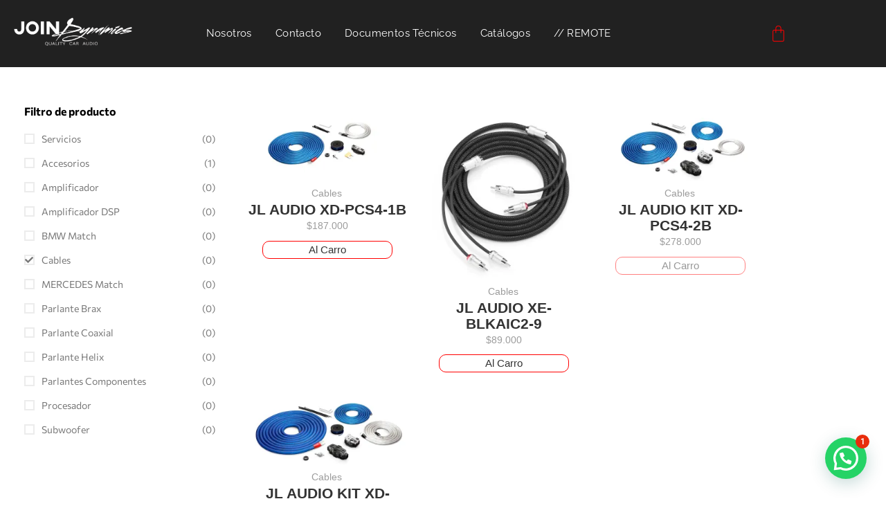

--- FILE ---
content_type: text/html; charset=UTF-8
request_url: https://joindynamics.cl/product-tag/up-7bmw/?wprfilters&filter_product_cat=cables
body_size: 45618
content:
<!DOCTYPE html>
<html dir="ltr" lang="es" prefix="og: https://ogp.me/ns#">
<head>
	<meta charset="UTF-8">
		<title>UP 7BMW - JOIN Dynamics - Quality Car Audio</title>

		<!-- All in One SEO 4.9.3 - aioseo.com -->
	<meta name="robots" content="max-image-preview:large" />
	<link rel="canonical" href="https://joindynamics.cl/product-tag/up-7bmw/" />
	<meta name="generator" content="All in One SEO (AIOSEO) 4.9.3" />
		<script type="application/ld+json" class="aioseo-schema">
			{"@context":"https:\/\/schema.org","@graph":[{"@type":"BreadcrumbList","@id":"https:\/\/joindynamics.cl\/product-tag\/up-7bmw\/#breadcrumblist","itemListElement":[{"@type":"ListItem","@id":"https:\/\/joindynamics.cl#listItem","position":1,"name":"Home","item":"https:\/\/joindynamics.cl","nextItem":{"@type":"ListItem","@id":"https:\/\/joindynamics.cl\/tienda\/#listItem","name":"Tienda"}},{"@type":"ListItem","@id":"https:\/\/joindynamics.cl\/tienda\/#listItem","position":2,"name":"Tienda","item":"https:\/\/joindynamics.cl\/tienda\/","nextItem":{"@type":"ListItem","@id":"https:\/\/joindynamics.cl\/product-tag\/up-7bmw\/#listItem","name":"UP 7BMW"},"previousItem":{"@type":"ListItem","@id":"https:\/\/joindynamics.cl#listItem","name":"Home"}},{"@type":"ListItem","@id":"https:\/\/joindynamics.cl\/product-tag\/up-7bmw\/#listItem","position":3,"name":"UP 7BMW","previousItem":{"@type":"ListItem","@id":"https:\/\/joindynamics.cl\/tienda\/#listItem","name":"Tienda"}}]},{"@type":"CollectionPage","@id":"https:\/\/joindynamics.cl\/product-tag\/up-7bmw\/#collectionpage","url":"https:\/\/joindynamics.cl\/product-tag\/up-7bmw\/","name":"UP 7BMW - JOIN Dynamics - Quality Car Audio","inLanguage":"es-ES","isPartOf":{"@id":"https:\/\/joindynamics.cl\/#website"},"breadcrumb":{"@id":"https:\/\/joindynamics.cl\/product-tag\/up-7bmw\/#breadcrumblist"}},{"@type":"Organization","@id":"https:\/\/joindynamics.cl\/#organization","name":"JOIN Dynamics - Quality Car Audio","description":"Quality Car Audio","url":"https:\/\/joindynamics.cl\/","telephone":"+56981925377","logo":{"@type":"ImageObject","url":"https:\/\/i0.wp.com\/joindynamics.cl\/wp-content\/uploads\/2021\/01\/cropped-loguete.png?fit=1920%2C470&ssl=1","@id":"https:\/\/joindynamics.cl\/product-tag\/up-7bmw\/#organizationLogo","width":1920,"height":470,"caption":"logo join dynamics"},"image":{"@id":"https:\/\/joindynamics.cl\/product-tag\/up-7bmw\/#organizationLogo"}},{"@type":"WebSite","@id":"https:\/\/joindynamics.cl\/#website","url":"https:\/\/joindynamics.cl\/","name":"JOIN Dynamics - Quality Car Audio","description":"Quality Car Audio","inLanguage":"es-ES","publisher":{"@id":"https:\/\/joindynamics.cl\/#organization"}}]}
		</script>
		<!-- All in One SEO -->

<script>window._wca = window._wca || [];</script>
<link rel='dns-prefetch' href='//stats.wp.com' />
<link rel='dns-prefetch' href='//www.googletagmanager.com' />
<link rel='preconnect' href='//i0.wp.com' />
<link rel='preconnect' href='//c0.wp.com' />
<link rel="alternate" type="application/rss+xml" title="JOIN Dynamics - Quality Car Audio &raquo; Feed" href="https://joindynamics.cl/feed/" />
<link rel="alternate" type="application/rss+xml" title="JOIN Dynamics - Quality Car Audio &raquo; Feed de los comentarios" href="https://joindynamics.cl/comments/feed/" />
<link rel="alternate" type="application/rss+xml" title="JOIN Dynamics - Quality Car Audio &raquo; UP 7BMW Etiqueta Feed" href="https://joindynamics.cl/product-tag/up-7bmw/feed/" />
		<!-- This site uses the Google Analytics by MonsterInsights plugin v9.11.1 - Using Analytics tracking - https://www.monsterinsights.com/ -->
		<!-- Nota: MonsterInsights no está actualmente configurado en este sitio. El dueño del sitio necesita identificarse usando su cuenta de Google Analytics en el panel de ajustes de MonsterInsights. -->
					<!-- No tracking code set -->
				<!-- / Google Analytics by MonsterInsights -->
		<style id='wp-img-auto-sizes-contain-inline-css' type='text/css'>
img:is([sizes=auto i],[sizes^="auto," i]){contain-intrinsic-size:3000px 1500px}
/*# sourceURL=wp-img-auto-sizes-contain-inline-css */
</style>
<style id='wp-emoji-styles-inline-css' type='text/css'>

	img.wp-smiley, img.emoji {
		display: inline !important;
		border: none !important;
		box-shadow: none !important;
		height: 1em !important;
		width: 1em !important;
		margin: 0 0.07em !important;
		vertical-align: -0.1em !important;
		background: none !important;
		padding: 0 !important;
	}
/*# sourceURL=wp-emoji-styles-inline-css */
</style>
<link rel='stylesheet' id='wp-block-library-css' href='https://c0.wp.com/c/6.9/wp-includes/css/dist/block-library/style.min.css' type='text/css' media='all' />
<style id='classic-theme-styles-inline-css' type='text/css'>
/*! This file is auto-generated */
.wp-block-button__link{color:#fff;background-color:#32373c;border-radius:9999px;box-shadow:none;text-decoration:none;padding:calc(.667em + 2px) calc(1.333em + 2px);font-size:1.125em}.wp-block-file__button{background:#32373c;color:#fff;text-decoration:none}
/*# sourceURL=/wp-includes/css/classic-themes.min.css */
</style>
<link rel='stylesheet' id='aioseo/css/src/vue/standalone/blocks/table-of-contents/global.scss-css' href='https://joindynamics.cl/wp-content/plugins/all-in-one-seo-pack/dist/Lite/assets/css/table-of-contents/global.e90f6d47.css?ver=4.9.3' type='text/css' media='all' />
<link rel='stylesheet' id='mediaelement-css' href='https://c0.wp.com/c/6.9/wp-includes/js/mediaelement/mediaelementplayer-legacy.min.css' type='text/css' media='all' />
<link rel='stylesheet' id='wp-mediaelement-css' href='https://c0.wp.com/c/6.9/wp-includes/js/mediaelement/wp-mediaelement.min.css' type='text/css' media='all' />
<style id='jetpack-sharing-buttons-style-inline-css' type='text/css'>
.jetpack-sharing-buttons__services-list{display:flex;flex-direction:row;flex-wrap:wrap;gap:0;list-style-type:none;margin:5px;padding:0}.jetpack-sharing-buttons__services-list.has-small-icon-size{font-size:12px}.jetpack-sharing-buttons__services-list.has-normal-icon-size{font-size:16px}.jetpack-sharing-buttons__services-list.has-large-icon-size{font-size:24px}.jetpack-sharing-buttons__services-list.has-huge-icon-size{font-size:36px}@media print{.jetpack-sharing-buttons__services-list{display:none!important}}.editor-styles-wrapper .wp-block-jetpack-sharing-buttons{gap:0;padding-inline-start:0}ul.jetpack-sharing-buttons__services-list.has-background{padding:1.25em 2.375em}
/*# sourceURL=https://joindynamics.cl/wp-content/plugins/jetpack/_inc/blocks/sharing-buttons/view.css */
</style>
<style id='joinchat-button-style-inline-css' type='text/css'>
.wp-block-joinchat-button{border:none!important;text-align:center}.wp-block-joinchat-button figure{display:table;margin:0 auto;padding:0}.wp-block-joinchat-button figcaption{font:normal normal 400 .6em/2em var(--wp--preset--font-family--system-font,sans-serif);margin:0;padding:0}.wp-block-joinchat-button .joinchat-button__qr{background-color:#fff;border:6px solid #25d366;border-radius:30px;box-sizing:content-box;display:block;height:200px;margin:auto;overflow:hidden;padding:10px;width:200px}.wp-block-joinchat-button .joinchat-button__qr canvas,.wp-block-joinchat-button .joinchat-button__qr img{display:block;margin:auto}.wp-block-joinchat-button .joinchat-button__link{align-items:center;background-color:#25d366;border:6px solid #25d366;border-radius:30px;display:inline-flex;flex-flow:row nowrap;justify-content:center;line-height:1.25em;margin:0 auto;text-decoration:none}.wp-block-joinchat-button .joinchat-button__link:before{background:transparent var(--joinchat-ico) no-repeat center;background-size:100%;content:"";display:block;height:1.5em;margin:-.75em .75em -.75em 0;width:1.5em}.wp-block-joinchat-button figure+.joinchat-button__link{margin-top:10px}@media (orientation:landscape)and (min-height:481px),(orientation:portrait)and (min-width:481px){.wp-block-joinchat-button.joinchat-button--qr-only figure+.joinchat-button__link{display:none}}@media (max-width:480px),(orientation:landscape)and (max-height:480px){.wp-block-joinchat-button figure{display:none}}

/*# sourceURL=https://joindynamics.cl/wp-content/plugins/creame-whatsapp-me/gutenberg/build/style-index.css */
</style>
<style id='global-styles-inline-css' type='text/css'>
:root{--wp--preset--aspect-ratio--square: 1;--wp--preset--aspect-ratio--4-3: 4/3;--wp--preset--aspect-ratio--3-4: 3/4;--wp--preset--aspect-ratio--3-2: 3/2;--wp--preset--aspect-ratio--2-3: 2/3;--wp--preset--aspect-ratio--16-9: 16/9;--wp--preset--aspect-ratio--9-16: 9/16;--wp--preset--color--black: #000000;--wp--preset--color--cyan-bluish-gray: #abb8c3;--wp--preset--color--white: #ffffff;--wp--preset--color--pale-pink: #f78da7;--wp--preset--color--vivid-red: #cf2e2e;--wp--preset--color--luminous-vivid-orange: #ff6900;--wp--preset--color--luminous-vivid-amber: #fcb900;--wp--preset--color--light-green-cyan: #7bdcb5;--wp--preset--color--vivid-green-cyan: #00d084;--wp--preset--color--pale-cyan-blue: #8ed1fc;--wp--preset--color--vivid-cyan-blue: #0693e3;--wp--preset--color--vivid-purple: #9b51e0;--wp--preset--gradient--vivid-cyan-blue-to-vivid-purple: linear-gradient(135deg,rgb(6,147,227) 0%,rgb(155,81,224) 100%);--wp--preset--gradient--light-green-cyan-to-vivid-green-cyan: linear-gradient(135deg,rgb(122,220,180) 0%,rgb(0,208,130) 100%);--wp--preset--gradient--luminous-vivid-amber-to-luminous-vivid-orange: linear-gradient(135deg,rgb(252,185,0) 0%,rgb(255,105,0) 100%);--wp--preset--gradient--luminous-vivid-orange-to-vivid-red: linear-gradient(135deg,rgb(255,105,0) 0%,rgb(207,46,46) 100%);--wp--preset--gradient--very-light-gray-to-cyan-bluish-gray: linear-gradient(135deg,rgb(238,238,238) 0%,rgb(169,184,195) 100%);--wp--preset--gradient--cool-to-warm-spectrum: linear-gradient(135deg,rgb(74,234,220) 0%,rgb(151,120,209) 20%,rgb(207,42,186) 40%,rgb(238,44,130) 60%,rgb(251,105,98) 80%,rgb(254,248,76) 100%);--wp--preset--gradient--blush-light-purple: linear-gradient(135deg,rgb(255,206,236) 0%,rgb(152,150,240) 100%);--wp--preset--gradient--blush-bordeaux: linear-gradient(135deg,rgb(254,205,165) 0%,rgb(254,45,45) 50%,rgb(107,0,62) 100%);--wp--preset--gradient--luminous-dusk: linear-gradient(135deg,rgb(255,203,112) 0%,rgb(199,81,192) 50%,rgb(65,88,208) 100%);--wp--preset--gradient--pale-ocean: linear-gradient(135deg,rgb(255,245,203) 0%,rgb(182,227,212) 50%,rgb(51,167,181) 100%);--wp--preset--gradient--electric-grass: linear-gradient(135deg,rgb(202,248,128) 0%,rgb(113,206,126) 100%);--wp--preset--gradient--midnight: linear-gradient(135deg,rgb(2,3,129) 0%,rgb(40,116,252) 100%);--wp--preset--font-size--small: 13px;--wp--preset--font-size--medium: 20px;--wp--preset--font-size--large: 36px;--wp--preset--font-size--x-large: 42px;--wp--preset--spacing--20: 0.44rem;--wp--preset--spacing--30: 0.67rem;--wp--preset--spacing--40: 1rem;--wp--preset--spacing--50: 1.5rem;--wp--preset--spacing--60: 2.25rem;--wp--preset--spacing--70: 3.38rem;--wp--preset--spacing--80: 5.06rem;--wp--preset--shadow--natural: 6px 6px 9px rgba(0, 0, 0, 0.2);--wp--preset--shadow--deep: 12px 12px 50px rgba(0, 0, 0, 0.4);--wp--preset--shadow--sharp: 6px 6px 0px rgba(0, 0, 0, 0.2);--wp--preset--shadow--outlined: 6px 6px 0px -3px rgb(255, 255, 255), 6px 6px rgb(0, 0, 0);--wp--preset--shadow--crisp: 6px 6px 0px rgb(0, 0, 0);}:where(.is-layout-flex){gap: 0.5em;}:where(.is-layout-grid){gap: 0.5em;}body .is-layout-flex{display: flex;}.is-layout-flex{flex-wrap: wrap;align-items: center;}.is-layout-flex > :is(*, div){margin: 0;}body .is-layout-grid{display: grid;}.is-layout-grid > :is(*, div){margin: 0;}:where(.wp-block-columns.is-layout-flex){gap: 2em;}:where(.wp-block-columns.is-layout-grid){gap: 2em;}:where(.wp-block-post-template.is-layout-flex){gap: 1.25em;}:where(.wp-block-post-template.is-layout-grid){gap: 1.25em;}.has-black-color{color: var(--wp--preset--color--black) !important;}.has-cyan-bluish-gray-color{color: var(--wp--preset--color--cyan-bluish-gray) !important;}.has-white-color{color: var(--wp--preset--color--white) !important;}.has-pale-pink-color{color: var(--wp--preset--color--pale-pink) !important;}.has-vivid-red-color{color: var(--wp--preset--color--vivid-red) !important;}.has-luminous-vivid-orange-color{color: var(--wp--preset--color--luminous-vivid-orange) !important;}.has-luminous-vivid-amber-color{color: var(--wp--preset--color--luminous-vivid-amber) !important;}.has-light-green-cyan-color{color: var(--wp--preset--color--light-green-cyan) !important;}.has-vivid-green-cyan-color{color: var(--wp--preset--color--vivid-green-cyan) !important;}.has-pale-cyan-blue-color{color: var(--wp--preset--color--pale-cyan-blue) !important;}.has-vivid-cyan-blue-color{color: var(--wp--preset--color--vivid-cyan-blue) !important;}.has-vivid-purple-color{color: var(--wp--preset--color--vivid-purple) !important;}.has-black-background-color{background-color: var(--wp--preset--color--black) !important;}.has-cyan-bluish-gray-background-color{background-color: var(--wp--preset--color--cyan-bluish-gray) !important;}.has-white-background-color{background-color: var(--wp--preset--color--white) !important;}.has-pale-pink-background-color{background-color: var(--wp--preset--color--pale-pink) !important;}.has-vivid-red-background-color{background-color: var(--wp--preset--color--vivid-red) !important;}.has-luminous-vivid-orange-background-color{background-color: var(--wp--preset--color--luminous-vivid-orange) !important;}.has-luminous-vivid-amber-background-color{background-color: var(--wp--preset--color--luminous-vivid-amber) !important;}.has-light-green-cyan-background-color{background-color: var(--wp--preset--color--light-green-cyan) !important;}.has-vivid-green-cyan-background-color{background-color: var(--wp--preset--color--vivid-green-cyan) !important;}.has-pale-cyan-blue-background-color{background-color: var(--wp--preset--color--pale-cyan-blue) !important;}.has-vivid-cyan-blue-background-color{background-color: var(--wp--preset--color--vivid-cyan-blue) !important;}.has-vivid-purple-background-color{background-color: var(--wp--preset--color--vivid-purple) !important;}.has-black-border-color{border-color: var(--wp--preset--color--black) !important;}.has-cyan-bluish-gray-border-color{border-color: var(--wp--preset--color--cyan-bluish-gray) !important;}.has-white-border-color{border-color: var(--wp--preset--color--white) !important;}.has-pale-pink-border-color{border-color: var(--wp--preset--color--pale-pink) !important;}.has-vivid-red-border-color{border-color: var(--wp--preset--color--vivid-red) !important;}.has-luminous-vivid-orange-border-color{border-color: var(--wp--preset--color--luminous-vivid-orange) !important;}.has-luminous-vivid-amber-border-color{border-color: var(--wp--preset--color--luminous-vivid-amber) !important;}.has-light-green-cyan-border-color{border-color: var(--wp--preset--color--light-green-cyan) !important;}.has-vivid-green-cyan-border-color{border-color: var(--wp--preset--color--vivid-green-cyan) !important;}.has-pale-cyan-blue-border-color{border-color: var(--wp--preset--color--pale-cyan-blue) !important;}.has-vivid-cyan-blue-border-color{border-color: var(--wp--preset--color--vivid-cyan-blue) !important;}.has-vivid-purple-border-color{border-color: var(--wp--preset--color--vivid-purple) !important;}.has-vivid-cyan-blue-to-vivid-purple-gradient-background{background: var(--wp--preset--gradient--vivid-cyan-blue-to-vivid-purple) !important;}.has-light-green-cyan-to-vivid-green-cyan-gradient-background{background: var(--wp--preset--gradient--light-green-cyan-to-vivid-green-cyan) !important;}.has-luminous-vivid-amber-to-luminous-vivid-orange-gradient-background{background: var(--wp--preset--gradient--luminous-vivid-amber-to-luminous-vivid-orange) !important;}.has-luminous-vivid-orange-to-vivid-red-gradient-background{background: var(--wp--preset--gradient--luminous-vivid-orange-to-vivid-red) !important;}.has-very-light-gray-to-cyan-bluish-gray-gradient-background{background: var(--wp--preset--gradient--very-light-gray-to-cyan-bluish-gray) !important;}.has-cool-to-warm-spectrum-gradient-background{background: var(--wp--preset--gradient--cool-to-warm-spectrum) !important;}.has-blush-light-purple-gradient-background{background: var(--wp--preset--gradient--blush-light-purple) !important;}.has-blush-bordeaux-gradient-background{background: var(--wp--preset--gradient--blush-bordeaux) !important;}.has-luminous-dusk-gradient-background{background: var(--wp--preset--gradient--luminous-dusk) !important;}.has-pale-ocean-gradient-background{background: var(--wp--preset--gradient--pale-ocean) !important;}.has-electric-grass-gradient-background{background: var(--wp--preset--gradient--electric-grass) !important;}.has-midnight-gradient-background{background: var(--wp--preset--gradient--midnight) !important;}.has-small-font-size{font-size: var(--wp--preset--font-size--small) !important;}.has-medium-font-size{font-size: var(--wp--preset--font-size--medium) !important;}.has-large-font-size{font-size: var(--wp--preset--font-size--large) !important;}.has-x-large-font-size{font-size: var(--wp--preset--font-size--x-large) !important;}
:where(.wp-block-post-template.is-layout-flex){gap: 1.25em;}:where(.wp-block-post-template.is-layout-grid){gap: 1.25em;}
:where(.wp-block-term-template.is-layout-flex){gap: 1.25em;}:where(.wp-block-term-template.is-layout-grid){gap: 1.25em;}
:where(.wp-block-columns.is-layout-flex){gap: 2em;}:where(.wp-block-columns.is-layout-grid){gap: 2em;}
:root :where(.wp-block-pullquote){font-size: 1.5em;line-height: 1.6;}
/*# sourceURL=global-styles-inline-css */
</style>
<link rel='stylesheet' id='contact-form-7-css' href='https://joindynamics.cl/wp-content/plugins/contact-form-7/includes/css/styles.css?ver=6.1.4' type='text/css' media='all' />
<link rel='stylesheet' id='sr7css-css' href='//joindynamics.cl/wp-content/plugins/revslider/public/css/sr7.css?ver=6.7.34' type='text/css' media='all' />
<link rel='stylesheet' id='tz-public-styles-css' href='https://joindynamics.cl/wp-content/plugins/tz-feature-pack/public/css/tz-feature-pack-public.css?ver=1.0.3' type='text/css' media='all' />
<link rel='stylesheet' id='tz-widget-styles-css' href='https://joindynamics.cl/wp-content/plugins/tz-feature-pack/public/css/frontend-widget-styles.css?ver=1.0.3' type='text/css' media='all' />
<link rel='stylesheet' id='tz-elementor-styles-css' href='https://joindynamics.cl/wp-content/plugins/tz-feature-pack/public/css/elementor-widgets-styles.css?ver=1.0.3' type='text/css' media='all' />
<link rel='stylesheet' id='elementor-icons-css' href='https://joindynamics.cl/wp-content/plugins/elementor/assets/lib/eicons/css/elementor-icons.min.css?ver=5.46.0' type='text/css' media='all' />
<link rel='stylesheet' id='elementor-frontend-css' href='https://joindynamics.cl/wp-content/uploads/elementor/css/custom-frontend.min.css?ver=1768977894' type='text/css' media='all' />
<link rel='stylesheet' id='elementor-post-12-css' href='https://joindynamics.cl/wp-content/uploads/elementor/css/post-12.css?ver=1768977894' type='text/css' media='all' />
<link rel='stylesheet' id='font-awesome-5-all-css' href='https://joindynamics.cl/wp-content/plugins/elementor/assets/lib/font-awesome/css/all.min.css?ver=3.34.2' type='text/css' media='all' />
<link rel='stylesheet' id='font-awesome-4-shim-css' href='https://joindynamics.cl/wp-content/plugins/elementor/assets/lib/font-awesome/css/v4-shims.min.css?ver=3.34.2' type='text/css' media='all' />
<link rel='stylesheet' id='elementor-post-4047-css' href='https://joindynamics.cl/wp-content/uploads/elementor/css/post-4047.css?ver=1768977895' type='text/css' media='all' />
<link rel='stylesheet' id='elementor-post-9280-css' href='https://joindynamics.cl/wp-content/uploads/elementor/css/post-9280.css?ver=1768977895' type='text/css' media='all' />
<link rel='stylesheet' id='woocommerce-smallscreen-css' href='https://c0.wp.com/p/woocommerce/10.4.3/assets/css/woocommerce-smallscreen.css' type='text/css' media='only screen and (max-width: 768px)' />
<style id='woocommerce-inline-inline-css' type='text/css'>
.woocommerce form .form-row .required { visibility: visible; }
/*# sourceURL=woocommerce-inline-inline-css */
</style>
<link rel='stylesheet' id='elementor-post-9698-css' href='https://joindynamics.cl/wp-content/uploads/elementor/css/post-9698.css?ver=1768977901' type='text/css' media='all' />
<link rel='stylesheet' id='chromium-style-css' href='https://joindynamics.cl/wp-content/themes/chromium/style.css?ver=6.9' type='text/css' media='all' />
<style id='chromium-style-inline-css' type='text/css'>
@media screen and (min-width: 1024px){
						.product-images-wrapper .flex-control-thumbs {
							width: 100px !important;
						}
					}
/*# sourceURL=chromium-style-inline-css */
</style>
<link rel='stylesheet' id='chromium-fonts-css' href='https://joindynamics.cl/wp-content/themes/chromium/assets/css/fonts.css?ver=6.9' type='text/css' media='all' />
<link rel='stylesheet' id='fontawesome-css' href='https://joindynamics.cl/wp-content/themes/chromium/assets/css/font-awesome.min.css?ver=6.9' type='text/css' media='all' />
<link rel='stylesheet' id='chromium-woo-styles-css' href='https://joindynamics.cl/wp-content/themes/chromium/assets/css/woo-styles.css?ver=6.9' type='text/css' media='all' />
<link rel='stylesheet' id='eael-general-css' href='https://joindynamics.cl/wp-content/plugins/essential-addons-for-elementor-lite/assets/front-end/css/view/general.min.css?ver=6.5.8' type='text/css' media='all' />
<link rel='stylesheet' id='um_modal-css' href='https://joindynamics.cl/wp-content/plugins/ultimate-member/assets/css/um-modal.min.css?ver=2.11.1' type='text/css' media='all' />
<link rel='stylesheet' id='um_ui-css' href='https://joindynamics.cl/wp-content/plugins/ultimate-member/assets/libs/jquery-ui/jquery-ui.min.css?ver=1.13.2' type='text/css' media='all' />
<link rel='stylesheet' id='um_tipsy-css' href='https://joindynamics.cl/wp-content/plugins/ultimate-member/assets/libs/tipsy/tipsy.min.css?ver=1.0.0a' type='text/css' media='all' />
<link rel='stylesheet' id='um_raty-css' href='https://joindynamics.cl/wp-content/plugins/ultimate-member/assets/libs/raty/um-raty.min.css?ver=2.6.0' type='text/css' media='all' />
<link rel='stylesheet' id='select2-css' href='https://joindynamics.cl/wp-content/plugins/ultimate-member/assets/libs/select2/select2.min.css?ver=4.0.13' type='text/css' media='all' />
<link rel='stylesheet' id='um_fileupload-css' href='https://joindynamics.cl/wp-content/plugins/ultimate-member/assets/css/um-fileupload.min.css?ver=2.11.1' type='text/css' media='all' />
<link rel='stylesheet' id='um_confirm-css' href='https://joindynamics.cl/wp-content/plugins/ultimate-member/assets/libs/um-confirm/um-confirm.min.css?ver=1.0' type='text/css' media='all' />
<link rel='stylesheet' id='um_datetime-css' href='https://joindynamics.cl/wp-content/plugins/ultimate-member/assets/libs/pickadate/default.min.css?ver=3.6.2' type='text/css' media='all' />
<link rel='stylesheet' id='um_datetime_date-css' href='https://joindynamics.cl/wp-content/plugins/ultimate-member/assets/libs/pickadate/default.date.min.css?ver=3.6.2' type='text/css' media='all' />
<link rel='stylesheet' id='um_datetime_time-css' href='https://joindynamics.cl/wp-content/plugins/ultimate-member/assets/libs/pickadate/default.time.min.css?ver=3.6.2' type='text/css' media='all' />
<link rel='stylesheet' id='um_fonticons_ii-css' href='https://joindynamics.cl/wp-content/plugins/ultimate-member/assets/libs/legacy/fonticons/fonticons-ii.min.css?ver=2.11.1' type='text/css' media='all' />
<link rel='stylesheet' id='um_fonticons_fa-css' href='https://joindynamics.cl/wp-content/plugins/ultimate-member/assets/libs/legacy/fonticons/fonticons-fa.min.css?ver=2.11.1' type='text/css' media='all' />
<link rel='stylesheet' id='um_fontawesome-css' href='https://joindynamics.cl/wp-content/plugins/ultimate-member/assets/css/um-fontawesome.min.css?ver=6.5.2' type='text/css' media='all' />
<link rel='stylesheet' id='um_common-css' href='https://joindynamics.cl/wp-content/plugins/ultimate-member/assets/css/common.min.css?ver=2.11.1' type='text/css' media='all' />
<link rel='stylesheet' id='um_responsive-css' href='https://joindynamics.cl/wp-content/plugins/ultimate-member/assets/css/um-responsive.min.css?ver=2.11.1' type='text/css' media='all' />
<link rel='stylesheet' id='um_styles-css' href='https://joindynamics.cl/wp-content/plugins/ultimate-member/assets/css/um-styles.min.css?ver=2.11.1' type='text/css' media='all' />
<link rel='stylesheet' id='um_crop-css' href='https://joindynamics.cl/wp-content/plugins/ultimate-member/assets/libs/cropper/cropper.min.css?ver=1.6.1' type='text/css' media='all' />
<link rel='stylesheet' id='um_profile-css' href='https://joindynamics.cl/wp-content/plugins/ultimate-member/assets/css/um-profile.min.css?ver=2.11.1' type='text/css' media='all' />
<link rel='stylesheet' id='um_account-css' href='https://joindynamics.cl/wp-content/plugins/ultimate-member/assets/css/um-account.min.css?ver=2.11.1' type='text/css' media='all' />
<link rel='stylesheet' id='um_misc-css' href='https://joindynamics.cl/wp-content/plugins/ultimate-member/assets/css/um-misc.min.css?ver=2.11.1' type='text/css' media='all' />
<link rel='stylesheet' id='um_default_css-css' href='https://joindynamics.cl/wp-content/plugins/ultimate-member/assets/css/um-old-default.min.css?ver=2.11.1' type='text/css' media='all' />
<link rel='stylesheet' id='wpr-text-animations-css-css' href='https://joindynamics.cl/wp-content/plugins/royal-elementor-addons/assets/css/lib/animations/text-animations.min.css?ver=1.7.1045' type='text/css' media='all' />
<link rel='stylesheet' id='wpr-addons-css-css' href='https://joindynamics.cl/wp-content/plugins/royal-elementor-addons/assets/css/frontend.min.css?ver=1.7.1045' type='text/css' media='all' />
<link rel='stylesheet' id='elementor-gf-local-roboto-css' href='https://joindynamics.cl/wp-content/uploads/elementor/google-fonts/css/roboto.css?ver=1742220183' type='text/css' media='all' />
<link rel='stylesheet' id='elementor-gf-local-robotoslab-css' href='https://joindynamics.cl/wp-content/uploads/elementor/google-fonts/css/robotoslab.css?ver=1742220102' type='text/css' media='all' />
<link rel='stylesheet' id='elementor-gf-local-poppins-css' href='https://joindynamics.cl/wp-content/uploads/elementor/google-fonts/css/poppins.css?ver=1742220110' type='text/css' media='all' />
<link rel='stylesheet' id='elementor-gf-local-raleway-css' href='https://joindynamics.cl/wp-content/uploads/elementor/google-fonts/css/raleway.css?ver=1742220244' type='text/css' media='all' />
<link rel='stylesheet' id='elementor-gf-local-commissioner-css' href='https://joindynamics.cl/wp-content/uploads/elementor/google-fonts/css/commissioner.css?ver=1742220125' type='text/css' media='all' />
<link rel='stylesheet' id='elementor-icons-shared-0-css' href='https://joindynamics.cl/wp-content/plugins/elementor/assets/lib/font-awesome/css/fontawesome.min.css?ver=5.15.3' type='text/css' media='all' />
<link rel='stylesheet' id='elementor-icons-fa-solid-css' href='https://joindynamics.cl/wp-content/plugins/elementor/assets/lib/font-awesome/css/solid.min.css?ver=5.15.3' type='text/css' media='all' />
<style id='joinchat-head-inline-css' type='text/css'>
.joinchat{--ch:0;--cs:69%;--cl:50%;--bw:1}:root{--joinchat-ico:url("data:image/svg+xml;charset=utf-8,%3Csvg xmlns='http://www.w3.org/2000/svg' viewBox='0 0 24 24'%3E%3Cpath fill='%23fff' d='M3.516 3.516c4.686-4.686 12.284-4.686 16.97 0s4.686 12.283 0 16.97a12 12 0 0 1-13.754 2.299l-5.814.735a.392.392 0 0 1-.438-.44l.748-5.788A12 12 0 0 1 3.517 3.517zm3.61 17.043.3.158a9.85 9.85 0 0 0 11.534-1.758c3.843-3.843 3.843-10.074 0-13.918s-10.075-3.843-13.918 0a9.85 9.85 0 0 0-1.747 11.554l.16.303-.51 3.942a.196.196 0 0 0 .219.22zm6.534-7.003-.933 1.164a9.84 9.84 0 0 1-3.497-3.495l1.166-.933a.79.79 0 0 0 .23-.94L9.561 6.96a.79.79 0 0 0-.924-.445l-2.023.524a.797.797 0 0 0-.588.88 11.754 11.754 0 0 0 10.005 10.005.797.797 0 0 0 .88-.587l.525-2.023a.79.79 0 0 0-.445-.923L14.6 13.327a.79.79 0 0 0-.94.23z'/%3E%3C/svg%3E")}.joinchat{--sep:20px;--bottom:var(--sep);--s:60px;--h:calc(var(--s)/2);display:block;transform:scale3d(1,1,1);position:fixed;z-index:9000;right:var(--sep);bottom:var(--bottom)}.joinchat *{box-sizing:border-box}.joinchat__qr,.joinchat__chatbox{display:none}.joinchat__tooltip{opacity:0}.joinchat__button{position:absolute;z-index:2;bottom:8px;right:8px;height:var(--s);width:var(--s);background:#25d366 var(--joinchat-ico,none)center / 60% no-repeat;color:inherit;border-radius:50%;box-shadow:1px 6px 24px 0 rgba(7,94,84,0.24)}.joinchat--left{right:auto;left:var(--sep)}.joinchat--left .joinchat__button{right:auto;left:8px}.joinchat__button__ico{position:absolute;inset:0;display:flex;border-radius:50%;overflow:hidden;color:hsl(0deg 0% clamp(0%,var(--bw)*1000%,100%) / clamp(70%,var(--bw)*1000%,100%)) !important}.joinchat__button__ico svg{width:var(--ico-size,100%);height:var(--ico-size,100%);margin:calc((100% - var(--ico-size,100%))/2)}.joinchat__button:has(.joinchat__button__ico){background:hsl(var(--ch)var(--cs)var(--cl));box-shadow:1px 6px 24px 0 hsl(var(--ch)var(--cs)calc(var(--cl) - 10%) / 24%)}.joinchat__button:has(.joinchat__button__ico):hover,.joinchat__button:has(.joinchat__button__ico):active{background:hsl(var(--ch)var(--cs)calc(var(--cl) + 20%))}.joinchat__button__image{position:absolute;inset:1px;border-radius:50%;overflow:hidden;opacity:0}.joinchat__button__image img,.joinchat__button__image video{display:block;width:100%;height:100%;object-fit:cover;object-position:center}.joinchat--img .joinchat__button__image{opacity:1;animation:none}@media(orientation:portrait)and(width>=481px),(orientation:landscape)and(height>=481px){.joinchat--mobile{display:none !important}}@media(width <=480px),(orientation:landscape)and(height <=480px){.joinchat{--sep:6px}}
/*# sourceURL=joinchat-head-inline-css */
</style>
<script type="text/javascript" data-cfasync="false" src="https://c0.wp.com/c/6.9/wp-includes/js/jquery/jquery.min.js" id="jquery-core-js"></script>
<script type="text/javascript" data-cfasync="false" src="https://c0.wp.com/c/6.9/wp-includes/js/jquery/jquery-migrate.min.js" id="jquery-migrate-js"></script>
<script type="text/javascript" data-jetpack-boost="ignore" src="//joindynamics.cl/wp-content/plugins/revslider/public/js/libs/tptools.js?ver=6.7.34" id="tp-tools-js" async="async" data-wp-strategy="async"></script>
<script type="text/javascript" data-jetpack-boost="ignore" src="//joindynamics.cl/wp-content/plugins/revslider/public/js/sr7.js?ver=6.7.34" id="sr7-js" async="async" data-wp-strategy="async"></script>
<script type="text/javascript" src="https://joindynamics.cl/wp-content/plugins/elementor/assets/lib/font-awesome/js/v4-shims.min.js?ver=3.34.2" id="font-awesome-4-shim-js"></script>
<script type="text/javascript" src="https://c0.wp.com/p/woocommerce/10.4.3/assets/js/jquery-blockui/jquery.blockUI.min.js" id="wc-jquery-blockui-js" defer="defer" data-wp-strategy="defer"></script>
<script type="text/javascript" id="wc-add-to-cart-js-extra">
/* <![CDATA[ */
var wc_add_to_cart_params = {"ajax_url":"/wp-admin/admin-ajax.php","wc_ajax_url":"/?wc-ajax=%%endpoint%%","i18n_view_cart":"Ver carrito","cart_url":"https://joindynamics.cl/carrito/","is_cart":"","cart_redirect_after_add":"no"};
//# sourceURL=wc-add-to-cart-js-extra
/* ]]> */
</script>
<script type="text/javascript" src="https://c0.wp.com/p/woocommerce/10.4.3/assets/js/frontend/add-to-cart.min.js" id="wc-add-to-cart-js" defer="defer" data-wp-strategy="defer"></script>
<script type="text/javascript" src="https://c0.wp.com/p/woocommerce/10.4.3/assets/js/js-cookie/js.cookie.min.js" id="wc-js-cookie-js" defer="defer" data-wp-strategy="defer"></script>
<script type="text/javascript" id="woocommerce-js-extra">
/* <![CDATA[ */
var woocommerce_params = {"ajax_url":"/wp-admin/admin-ajax.php","wc_ajax_url":"/?wc-ajax=%%endpoint%%","i18n_password_show":"Mostrar contrase\u00f1a","i18n_password_hide":"Ocultar contrase\u00f1a"};
//# sourceURL=woocommerce-js-extra
/* ]]> */
</script>
<script type="text/javascript" src="https://c0.wp.com/p/woocommerce/10.4.3/assets/js/frontend/woocommerce.min.js" id="woocommerce-js" defer="defer" data-wp-strategy="defer"></script>
<script type="text/javascript" id="wc-cart-fragments-js-extra">
/* <![CDATA[ */
var wc_cart_fragments_params = {"ajax_url":"/wp-admin/admin-ajax.php","wc_ajax_url":"/?wc-ajax=%%endpoint%%","cart_hash_key":"wc_cart_hash_0a741f0f05de49c9c62bb24740fda0bb","fragment_name":"wc_fragments_0a741f0f05de49c9c62bb24740fda0bb","request_timeout":"5000"};
//# sourceURL=wc-cart-fragments-js-extra
/* ]]> */
</script>
<script type="text/javascript" src="https://c0.wp.com/p/woocommerce/10.4.3/assets/js/frontend/cart-fragments.min.js" id="wc-cart-fragments-js" defer="defer" data-wp-strategy="defer"></script>
<script type="text/javascript" src="https://stats.wp.com/s-202604.js" id="woocommerce-analytics-js" defer="defer" data-wp-strategy="defer"></script>

<!-- Fragmento de código de la etiqueta de Google (gtag.js) añadida por Site Kit -->
<!-- Fragmento de código de Google Analytics añadido por Site Kit -->
<script type="text/javascript" src="https://www.googletagmanager.com/gtag/js?id=GT-PJ5TV524" id="google_gtagjs-js" async></script>
<script type="text/javascript" id="google_gtagjs-js-after">
/* <![CDATA[ */
window.dataLayer = window.dataLayer || [];function gtag(){dataLayer.push(arguments);}
gtag("set","linker",{"domains":["joindynamics.cl"]});
gtag("js", new Date());
gtag("set", "developer_id.dZTNiMT", true);
gtag("config", "GT-PJ5TV524");
//# sourceURL=google_gtagjs-js-after
/* ]]> */
</script>
<script type="text/javascript" src="https://joindynamics.cl/wp-content/plugins/ultimate-member/assets/js/um-gdpr.min.js?ver=2.11.1" id="um-gdpr-js"></script>
<link rel="https://api.w.org/" href="https://joindynamics.cl/wp-json/" /><link rel="alternate" title="JSON" type="application/json" href="https://joindynamics.cl/wp-json/wp/v2/product_tag/323" /><link rel="EditURI" type="application/rsd+xml" title="RSD" href="https://joindynamics.cl/xmlrpc.php?rsd" />
<meta name="generator" content="WordPress 6.9" />
<meta name="generator" content="WooCommerce 10.4.3" />
<meta name="generator" content="Site Kit by Google 1.170.0" />	<style>img#wpstats{display:none}</style>
			<noscript><style>.woocommerce-product-gallery{ opacity: 1 !important; }</style></noscript>
	<meta name="generator" content="Elementor 3.34.2; features: additional_custom_breakpoints; settings: css_print_method-external, google_font-enabled, font_display-auto">
<style type="text/css">.recentcomments a{display:inline !important;padding:0 !important;margin:0 !important;}</style>			<style>
				.e-con.e-parent:nth-of-type(n+4):not(.e-lazyloaded):not(.e-no-lazyload),
				.e-con.e-parent:nth-of-type(n+4):not(.e-lazyloaded):not(.e-no-lazyload) * {
					background-image: none !important;
				}
				@media screen and (max-height: 1024px) {
					.e-con.e-parent:nth-of-type(n+3):not(.e-lazyloaded):not(.e-no-lazyload),
					.e-con.e-parent:nth-of-type(n+3):not(.e-lazyloaded):not(.e-no-lazyload) * {
						background-image: none !important;
					}
				}
				@media screen and (max-height: 640px) {
					.e-con.e-parent:nth-of-type(n+2):not(.e-lazyloaded):not(.e-no-lazyload),
					.e-con.e-parent:nth-of-type(n+2):not(.e-lazyloaded):not(.e-no-lazyload) * {
						background-image: none !important;
					}
				}
			</style>
			<link rel="preconnect" href="https://fonts.googleapis.com">
<link rel="preconnect" href="https://fonts.gstatic.com/" crossorigin>
<meta name="generator" content="Powered by Slider Revolution 6.7.34 - responsive, Mobile-Friendly Slider Plugin for WordPress with comfortable drag and drop interface." />
<link rel="icon" href="https://i0.wp.com/joindynamics.cl/wp-content/uploads/2024/05/volume-on.png?fit=32%2C32&#038;ssl=1" sizes="32x32" />
<link rel="icon" href="https://i0.wp.com/joindynamics.cl/wp-content/uploads/2024/05/volume-on.png?fit=192%2C192&#038;ssl=1" sizes="192x192" />
<link rel="apple-touch-icon" href="https://i0.wp.com/joindynamics.cl/wp-content/uploads/2024/05/volume-on.png?fit=180%2C180&#038;ssl=1" />
<meta name="msapplication-TileImage" content="https://i0.wp.com/joindynamics.cl/wp-content/uploads/2024/05/volume-on.png?fit=270%2C270&#038;ssl=1" />
<script data-jetpack-boost="ignore">
	window._tpt			??= {};
	window.SR7			??= {};
	_tpt.R				??= {};
	_tpt.R.fonts		??= {};
	_tpt.R.fonts.customFonts??= {};
	SR7.devMode			=  false;
	SR7.F 				??= {};
	SR7.G				??= {};
	SR7.LIB				??= {};
	SR7.E				??= {};
	SR7.E.gAddons		??= {};
	SR7.E.php 			??= {};
	SR7.E.nonce			= 'd76bc8331c';
	SR7.E.ajaxurl		= 'https://joindynamics.cl/wp-admin/admin-ajax.php';
	SR7.E.resturl		= 'https://joindynamics.cl/wp-json/';
	SR7.E.slug_path		= 'revslider/revslider.php';
	SR7.E.slug			= 'revslider';
	SR7.E.plugin_url	= 'https://joindynamics.cl/wp-content/plugins/revslider/';
	SR7.E.wp_plugin_url = 'https://joindynamics.cl/wp-content/plugins/';
	SR7.E.revision		= '6.7.34';
	SR7.E.fontBaseUrl	= '//fonts.googleapis.com/css2?family=';
	SR7.G.breakPoints 	= [1240,1024,778,480];
	SR7.E.modules 		= ['module','page','slide','layer','draw','animate','srtools','canvas','defaults','carousel','navigation','media','modifiers','migration'];
	SR7.E.libs 			= ['WEBGL'];
	SR7.E.css 			= ['csslp','cssbtns','cssfilters','cssnav','cssmedia'];
	SR7.E.resources		= {};
	SR7.E.ytnc			= false;
	SR7.JSON			??= {};
/*! Slider Revolution 7.0 - Page Processor */
!function(){"use strict";window.SR7??={},window._tpt??={},SR7.version="Slider Revolution 6.7.16",_tpt.getMobileZoom=()=>_tpt.is_mobile?document.documentElement.clientWidth/window.innerWidth:1,_tpt.getWinDim=function(t){_tpt.screenHeightWithUrlBar??=window.innerHeight;let e=SR7.F?.modal?.visible&&SR7.M[SR7.F.module.getIdByAlias(SR7.F.modal.requested)];_tpt.scrollBar=window.innerWidth!==document.documentElement.clientWidth||e&&window.innerWidth!==e.c.module.clientWidth,_tpt.winW=_tpt.getMobileZoom()*window.innerWidth-(_tpt.scrollBar||"prepare"==t?_tpt.scrollBarW??_tpt.mesureScrollBar():0),_tpt.winH=_tpt.getMobileZoom()*window.innerHeight,_tpt.winWAll=document.documentElement.clientWidth},_tpt.getResponsiveLevel=function(t,e){SR7.M[e];return _tpt.closestGE(t,_tpt.winWAll)},_tpt.mesureScrollBar=function(){let t=document.createElement("div");return t.className="RSscrollbar-measure",t.style.width="100px",t.style.height="100px",t.style.overflow="scroll",t.style.position="absolute",t.style.top="-9999px",document.body.appendChild(t),_tpt.scrollBarW=t.offsetWidth-t.clientWidth,document.body.removeChild(t),_tpt.scrollBarW},_tpt.loadCSS=async function(t,e,s){return s?_tpt.R.fonts.required[e].status=1:(_tpt.R[e]??={},_tpt.R[e].status=1),new Promise(((i,n)=>{if(_tpt.isStylesheetLoaded(t))s?_tpt.R.fonts.required[e].status=2:_tpt.R[e].status=2,i();else{const o=document.createElement("link");o.rel="stylesheet";let l="text",r="css";o["type"]=l+"/"+r,o.href=t,o.onload=()=>{s?_tpt.R.fonts.required[e].status=2:_tpt.R[e].status=2,i()},o.onerror=()=>{s?_tpt.R.fonts.required[e].status=3:_tpt.R[e].status=3,n(new Error(`Failed to load CSS: ${t}`))},document.head.appendChild(o)}}))},_tpt.addContainer=function(t){const{tag:e="div",id:s,class:i,datas:n,textContent:o,iHTML:l}=t,r=document.createElement(e);if(s&&""!==s&&(r.id=s),i&&""!==i&&(r.className=i),n)for(const[t,e]of Object.entries(n))"style"==t?r.style.cssText=e:r.setAttribute(`data-${t}`,e);return o&&(r.textContent=o),l&&(r.innerHTML=l),r},_tpt.collector=function(){return{fragment:new DocumentFragment,add(t){var e=_tpt.addContainer(t);return this.fragment.appendChild(e),e},append(t){t.appendChild(this.fragment)}}},_tpt.isStylesheetLoaded=function(t){let e=t.split("?")[0];return Array.from(document.querySelectorAll('link[rel="stylesheet"], link[rel="preload"]')).some((t=>t.href.split("?")[0]===e))},_tpt.preloader={requests:new Map,preloaderTemplates:new Map,show:function(t,e){if(!e||!t)return;const{type:s,color:i}=e;if(s<0||"off"==s)return;const n=`preloader_${s}`;let o=this.preloaderTemplates.get(n);o||(o=this.build(s,i),this.preloaderTemplates.set(n,o)),this.requests.has(t)||this.requests.set(t,{count:0});const l=this.requests.get(t);clearTimeout(l.timer),l.count++,1===l.count&&(l.timer=setTimeout((()=>{l.preloaderClone=o.cloneNode(!0),l.anim&&l.anim.kill(),void 0!==_tpt.gsap?l.anim=_tpt.gsap.fromTo(l.preloaderClone,1,{opacity:0},{opacity:1}):l.preloaderClone.classList.add("sr7-fade-in"),t.appendChild(l.preloaderClone)}),150))},hide:function(t){if(!this.requests.has(t))return;const e=this.requests.get(t);e.count--,e.count<0&&(e.count=0),e.anim&&e.anim.kill(),0===e.count&&(clearTimeout(e.timer),e.preloaderClone&&(e.preloaderClone.classList.remove("sr7-fade-in"),e.anim=_tpt.gsap.to(e.preloaderClone,.3,{opacity:0,onComplete:function(){e.preloaderClone.remove()}})))},state:function(t){if(!this.requests.has(t))return!1;return this.requests.get(t).count>0},build:(t,e="#ffffff",s="")=>{if(t<0||"off"===t)return null;const i=parseInt(t);if(t="prlt"+i,isNaN(i))return null;if(_tpt.loadCSS(SR7.E.plugin_url+"public/css/preloaders/t"+i+".css","preloader_"+t),isNaN(i)||i<6){const n=`background-color:${e}`,o=1===i||2==i?n:"",l=3===i||4==i?n:"",r=_tpt.collector();["dot1","dot2","bounce1","bounce2","bounce3"].forEach((t=>r.add({tag:"div",class:t,datas:{style:l}})));const d=_tpt.addContainer({tag:"sr7-prl",class:`${t} ${s}`,datas:{style:o}});return r.append(d),d}{let n={};if(7===i){let t;e.startsWith("#")?(t=e.replace("#",""),t=`rgba(${parseInt(t.substring(0,2),16)}, ${parseInt(t.substring(2,4),16)}, ${parseInt(t.substring(4,6),16)}, `):e.startsWith("rgb")&&(t=e.slice(e.indexOf("(")+1,e.lastIndexOf(")")).split(",").map((t=>t.trim())),t=`rgba(${t[0]}, ${t[1]}, ${t[2]}, `),t&&(n.style=`border-top-color: ${t}0.65); border-bottom-color: ${t}0.15); border-left-color: ${t}0.65); border-right-color: ${t}0.15)`)}else 12===i&&(n.style=`background:${e}`);const o=[10,0,4,2,5,9,0,4,4,2][i-6],l=_tpt.collector(),r=l.add({tag:"div",class:"sr7-prl-inner",datas:n});Array.from({length:o}).forEach((()=>r.appendChild(l.add({tag:"span",datas:{style:`background:${e}`}}))));const d=_tpt.addContainer({tag:"sr7-prl",class:`${t} ${s}`});return l.append(d),d}}},SR7.preLoader={show:(t,e)=>{"off"!==(SR7.M[t]?.settings?.pLoader?.type??"off")&&_tpt.preloader.show(e||SR7.M[t].c.module,SR7.M[t]?.settings?.pLoader??{color:"#fff",type:10})},hide:(t,e)=>{"off"!==(SR7.M[t]?.settings?.pLoader?.type??"off")&&_tpt.preloader.hide(e||SR7.M[t].c.module)},state:(t,e)=>_tpt.preloader.state(e||SR7.M[t].c.module)},_tpt.prepareModuleHeight=function(t){window.SR7.M??={},window.SR7.M[t.id]??={},"ignore"==t.googleFont&&(SR7.E.ignoreGoogleFont=!0);let e=window.SR7.M[t.id];if(null==_tpt.scrollBarW&&_tpt.mesureScrollBar(),e.c??={},e.states??={},e.settings??={},e.settings.size??={},t.fixed&&(e.settings.fixed=!0),e.c.module=document.querySelector("sr7-module#"+t.id),e.c.adjuster=e.c.module.getElementsByTagName("sr7-adjuster")[0],e.c.content=e.c.module.getElementsByTagName("sr7-content")[0],"carousel"==t.type&&(e.c.carousel=e.c.content.getElementsByTagName("sr7-carousel")[0]),null==e.c.module||null==e.c.module)return;t.plType&&t.plColor&&(e.settings.pLoader={type:t.plType,color:t.plColor}),void 0===t.plType||"off"===t.plType||SR7.preLoader.state(t.id)&&SR7.preLoader.state(t.id,e.c.module)||SR7.preLoader.show(t.id,e.c.module),_tpt.winW||_tpt.getWinDim("prepare"),_tpt.getWinDim();let s=""+e.c.module.dataset?.modal;"modal"==s||"true"==s||"undefined"!==s&&"false"!==s||(e.settings.size.fullWidth=t.size.fullWidth,e.LEV??=_tpt.getResponsiveLevel(window.SR7.G.breakPoints,t.id),t.vpt=_tpt.fillArray(t.vpt,5),e.settings.vPort=t.vpt[e.LEV],void 0!==t.el&&"720"==t.el[4]&&t.gh[4]!==t.el[4]&&"960"==t.el[3]&&t.gh[3]!==t.el[3]&&"768"==t.el[2]&&t.gh[2]!==t.el[2]&&delete t.el,e.settings.size.height=null==t.el||null==t.el[e.LEV]||0==t.el[e.LEV]||"auto"==t.el[e.LEV]?_tpt.fillArray(t.gh,5,-1):_tpt.fillArray(t.el,5,-1),e.settings.size.width=_tpt.fillArray(t.gw,5,-1),e.settings.size.minHeight=_tpt.fillArray(t.mh??[0],5,-1),e.cacheSize={fullWidth:e.settings.size?.fullWidth,fullHeight:e.settings.size?.fullHeight},void 0!==t.off&&(t.off?.t&&(e.settings.size.m??={})&&(e.settings.size.m.t=t.off.t),t.off?.b&&(e.settings.size.m??={})&&(e.settings.size.m.b=t.off.b),t.off?.l&&(e.settings.size.p??={})&&(e.settings.size.p.l=t.off.l),t.off?.r&&(e.settings.size.p??={})&&(e.settings.size.p.r=t.off.r),e.offsetPrepared=!0),_tpt.updatePMHeight(t.id,t,!0))},_tpt.updatePMHeight=(t,e,s)=>{let i=SR7.M[t];var n=i.settings.size.fullWidth?_tpt.winW:i.c.module.parentNode.offsetWidth;n=0===n||isNaN(n)?_tpt.winW:n;let o=i.settings.size.width[i.LEV]||i.settings.size.width[i.LEV++]||i.settings.size.width[i.LEV--]||n,l=i.settings.size.height[i.LEV]||i.settings.size.height[i.LEV++]||i.settings.size.height[i.LEV--]||0,r=i.settings.size.minHeight[i.LEV]||i.settings.size.minHeight[i.LEV++]||i.settings.size.minHeight[i.LEV--]||0;if(l="auto"==l?0:l,l=parseInt(l),"carousel"!==e.type&&(n-=parseInt(e.onw??0)||0),i.MP=!i.settings.size.fullWidth&&n<o||_tpt.winW<o?Math.min(1,n/o):1,e.size.fullScreen||e.size.fullHeight){let t=parseInt(e.fho)||0,s=(""+e.fho).indexOf("%")>-1;e.newh=_tpt.winH-(s?_tpt.winH*t/100:t)}else e.newh=i.MP*Math.max(l,r);if(e.newh+=(parseInt(e.onh??0)||0)+(parseInt(e.carousel?.pt)||0)+(parseInt(e.carousel?.pb)||0),void 0!==e.slideduration&&(e.newh=Math.max(e.newh,parseInt(e.slideduration)/3)),e.shdw&&_tpt.buildShadow(e.id,e),i.c.adjuster.style.height=e.newh+"px",i.c.module.style.height=e.newh+"px",i.c.content.style.height=e.newh+"px",i.states.heightPrepared=!0,i.dims??={},i.dims.moduleRect=i.c.module.getBoundingClientRect(),i.c.content.style.left="-"+i.dims.moduleRect.left+"px",!i.settings.size.fullWidth)return s&&requestAnimationFrame((()=>{n!==i.c.module.parentNode.offsetWidth&&_tpt.updatePMHeight(e.id,e)})),void _tpt.bgStyle(e.id,e,window.innerWidth==_tpt.winW,!0);_tpt.bgStyle(e.id,e,window.innerWidth==_tpt.winW,!0),requestAnimationFrame((function(){s&&requestAnimationFrame((()=>{n!==i.c.module.parentNode.offsetWidth&&_tpt.updatePMHeight(e.id,e)}))})),i.earlyResizerFunction||(i.earlyResizerFunction=function(){requestAnimationFrame((function(){_tpt.getWinDim(),_tpt.moduleDefaults(e.id,e),_tpt.updateSlideBg(t,!0)}))},window.addEventListener("resize",i.earlyResizerFunction))},_tpt.buildShadow=function(t,e){let s=SR7.M[t];null==s.c.shadow&&(s.c.shadow=document.createElement("sr7-module-shadow"),s.c.shadow.classList.add("sr7-shdw-"+e.shdw),s.c.content.appendChild(s.c.shadow))},_tpt.bgStyle=async(t,e,s,i,n)=>{const o=SR7.M[t];if((e=e??o.settings).fixed&&!o.c.module.classList.contains("sr7-top-fixed")&&(o.c.module.classList.add("sr7-top-fixed"),o.c.module.style.position="fixed",o.c.module.style.width="100%",o.c.module.style.top="0px",o.c.module.style.left="0px",o.c.module.style.pointerEvents="none",o.c.module.style.zIndex=5e3,o.c.content.style.pointerEvents="none"),null==o.c.bgcanvas){let t=document.createElement("sr7-module-bg"),l=!1;if("string"==typeof e?.bg?.color&&e?.bg?.color.includes("{"))if(_tpt.gradient&&_tpt.gsap)e.bg.color=_tpt.gradient.convert(e.bg.color);else try{let t=JSON.parse(e.bg.color);(t?.orig||t?.string)&&(e.bg.color=JSON.parse(e.bg.color))}catch(t){return}let r="string"==typeof e?.bg?.color?e?.bg?.color||"transparent":e?.bg?.color?.string??e?.bg?.color?.orig??e?.bg?.color?.color??"transparent";if(t.style["background"+(String(r).includes("grad")?"":"Color")]=r,("transparent"!==r||n)&&(l=!0),o.offsetPrepared&&(t.style.visibility="hidden"),e?.bg?.image?.src&&(t.style.backgroundImage=`url(${e?.bg?.image.src})`,t.style.backgroundSize=""==(e.bg.image?.size??"")?"cover":e.bg.image.size,t.style.backgroundPosition=e.bg.image.position,t.style.backgroundRepeat=""==e.bg.image.repeat||null==e.bg.image.repeat?"no-repeat":e.bg.image.repeat,l=!0),!l)return;o.c.bgcanvas=t,e.size.fullWidth?t.style.width=_tpt.winW-(s&&_tpt.winH<document.body.offsetHeight?_tpt.scrollBarW:0)+"px":i&&(t.style.width=o.c.module.offsetWidth+"px"),e.sbt?.use?o.c.content.appendChild(o.c.bgcanvas):o.c.module.appendChild(o.c.bgcanvas)}o.c.bgcanvas.style.height=void 0!==e.newh?e.newh+"px":("carousel"==e.type?o.dims.module.h:o.dims.content.h)+"px",o.c.bgcanvas.style.left=!s&&e.sbt?.use||o.c.bgcanvas.closest("SR7-CONTENT")?"0px":"-"+(o?.dims?.moduleRect?.left??0)+"px"},_tpt.updateSlideBg=function(t,e){const s=SR7.M[t];let i=s.settings;s?.c?.bgcanvas&&(i.size.fullWidth?s.c.bgcanvas.style.width=_tpt.winW-(e&&_tpt.winH<document.body.offsetHeight?_tpt.scrollBarW:0)+"px":preparing&&(s.c.bgcanvas.style.width=s.c.module.offsetWidth+"px"))},_tpt.moduleDefaults=(t,e)=>{let s=SR7.M[t];null!=s&&null!=s.c&&null!=s.c.module&&(s.dims??={},s.dims.moduleRect=s.c.module.getBoundingClientRect(),s.c.content.style.left="-"+s.dims.moduleRect.left+"px",s.c.content.style.width=_tpt.winW-_tpt.scrollBarW+"px","carousel"==e.type&&(s.c.module.style.overflow="visible"),_tpt.bgStyle(t,e,window.innerWidth==_tpt.winW))},_tpt.getOffset=t=>{var e=t.getBoundingClientRect(),s=window.pageXOffset||document.documentElement.scrollLeft,i=window.pageYOffset||document.documentElement.scrollTop;return{top:e.top+i,left:e.left+s}},_tpt.fillArray=function(t,e){let s,i;t=Array.isArray(t)?t:[t];let n=Array(e),o=t.length;for(i=0;i<t.length;i++)n[i+(e-o)]=t[i],null==s&&"#"!==t[i]&&(s=t[i]);for(let t=0;t<e;t++)void 0!==n[t]&&"#"!=n[t]||(n[t]=s),s=n[t];return n},_tpt.closestGE=function(t,e){let s=Number.MAX_VALUE,i=-1;for(let n=0;n<t.length;n++)t[n]-1>=e&&t[n]-1-e<s&&(s=t[n]-1-e,i=n);return++i}}();</script>
<style id="wpr_lightbox_styles">
				.lg-backdrop {
					background-color: rgba(0,0,0,0.6) !important;
				}
				.lg-toolbar,
				.lg-dropdown {
					background-color: rgba(0,0,0,0.8) !important;
				}
				.lg-dropdown:after {
					border-bottom-color: rgba(0,0,0,0.8) !important;
				}
				.lg-sub-html {
					background-color: rgba(0,0,0,0.8) !important;
				}
				.lg-thumb-outer,
				.lg-progress-bar {
					background-color: #444444 !important;
				}
				.lg-progress {
					background-color: #a90707 !important;
				}
				.lg-icon {
					color: #efefef !important;
					font-size: 20px !important;
				}
				.lg-icon.lg-toogle-thumb {
					font-size: 24px !important;
				}
				.lg-icon:hover,
				.lg-dropdown-text:hover {
					color: #ffffff !important;
				}
				.lg-sub-html,
				.lg-dropdown-text {
					color: #efefef !important;
					font-size: 14px !important;
				}
				#lg-counter {
					color: #efefef !important;
					font-size: 14px !important;
				}
				.lg-prev,
				.lg-next {
					font-size: 35px !important;
				}

				/* Defaults */
				.lg-icon {
				background-color: transparent !important;
				}

				#lg-counter {
				opacity: 0.9;
				}

				.lg-thumb-outer {
				padding: 0 10px;
				}

				.lg-thumb-item {
				border-radius: 0 !important;
				border: none !important;
				opacity: 0.5;
				}

				.lg-thumb-item.active {
					opacity: 1;
				}
	         </style><style id="kirki-inline-styles">.site-header h1.site-title{font-family:Rubik;font-size:30px;font-weight:400;letter-spacing:0px;line-height:1.5;text-align:left;text-transform:none;color:#ffffff;}.filters-wrapper li{color:#81858c;background-color:#fff;}.filters-wrapper li:active,.filters-wrapper li:focus,.filters-wrapper li:hover{color:#212121;background-color:#d6d6d6;}.site-header{background:#212121;background-color:#212121;background-repeat:repeat-all;background-position:center center;background-attachment:scroll;font-family:Rubik;font-size:15px;font-weight:400;text-align:left;text-transform:none;-webkit-background-size:cover;-moz-background-size:cover;-ms-background-size:cover;-o-background-size:cover;background-size:cover;}.header-top{background-color:#212121;}.header-top,.tz-login-heading.inline .my-account:after{color:#ffffff;}.primary-nav{background-color:#181818;}.site-footer{color:#9a9a9a;}body{text-transform:none;}.tz-product-tabs .nav-tabs > li > a:active,.tz-product-tabs .nav-tabs > li > a:focus,.tz-product-tabs .nav-tabs > li > a:hover,.tz-product-tabs .nav-tabs > li.active > a,.tz-sales-carousel .sale-title-wrapper span,body,ul#shipping_method .amount{color:#626262;}#ship-to-different-address,.author-info .author-bio,.blog article.type-post,.comments-area .comment,.comments-area .pingback,.elementor-widget .product_list_widget .price del,.form-row label,.quantity input[type=number],.shop_table.cart td.product-price,.site-breadcrumbs,.tz-categories-grid li:not(.show-all) a,.tz-from-blog .entry-excerpt,.tz-hoverable-tabs p a,.tz-login-form-wrapper p::after,.tz-product-tabs .nav-tabs > li > a,.tz-sales-carousel .countdown-section::before,.tz-sales-carousel .price-wrapper del,.tz-sales-carousel .sale-description,.widget .product_list_widget .price del,.widget_calendar,.widget_tz_shopping_cart .widget_shopping_cart_content .total strong,.widget_tz_shopping_cart ul.cart_list li a.remove,.woocommerce-Reviews .description,.woocommerce-checkout-review-order-table tbody tr,td.product-remove a,ul#shipping_method li input + label{color:#626262;}td.product-remove a{border-color:#626262;}.quantity .quantity-button:after,.quantity .quantity-button:before{background-color:#626262;}.blog-grid-posts article.type-post .post-date-wrapper span.border,.chromium-look-tires .hgroup-sidebar .widget_tz_shopping_cart .heading,.elementor-widget .product_list_widget .save-percent,.product .onsale,.product .onsale:before,.product .save-percent,.product.badges-style-3 .onsale,.site-header .compare-count-wrapper,.site-header .wishlist-count-wrapper,.site-sidebar.style-1 .widget .widget-title:after,.site-sidebar.style-1 .widget:not(.widget_tz_categories) .widget-title span:after,.tz-from-blog .item-content ul.post-categories a,.tz-like-wrapper .wrapper a:hover,.tz-product-tabs .nav-tabs > li > a::before,.tz-sales-carousel .countdown-section,.ui-slider-horizontal .ui-slider-range,.widget .product_list_widget .save-percent,.widget_categories ul li:before, .widget_archive ul li:before, .widget_pages ul li:before, .widget_rss ul li:before, .widget_nav_menu ul li:before,.widget_tz_categories.alt-style .widget-title,.widget_tz_socials ul.inline-mode li i:hover,article.type-post .custom-post-label,body:not(.chromium-look-tires) .elementor-widget-wp-widget-tz_woo_cart .heading .cart-count-wrapper,body:not(.chromium-look-tires) .widget_tz_shopping_cart .heading .cart-count-wrapper,figure.effect-sarah,ul.tabs.wc-tabs > li > a::before{background-color:#dd3333;}.button.tm-woocompare-button-single:before,.button.tm-woowishlist-button-single:before,.cart_totals tr.order-total td,.chromium-look-tires .hgroup-sidebar .widget_tz_shopping_cart .heading .cart-count-wrapper,.chromium-look-tools .tz-login-heading .logged-in-as span,.chromium-product-style-3 li.product:hover .button.add_to_cart_button::before,.chromium-product-style-3 li.product:hover .button.ajax_add_to_cart::before,.chromium-product-style-4 li.product:hover .button.add_to_cart_button::before,.chromium-product-style-4 li.product:hover .button.ajax_add_to_cart::before,.comment-form-rating p.stars a,.date-cat-wrapper span,.entry-summary .button.tm-woocompare-page-button:active,.entry-summary .button.tm-woocompare-page-button:focus,.entry-summary .button.tm-woocompare-page-button:hover,.entry-summary .button.tm-woowishlist-page-button:active,.entry-summary .button.tm-woowishlist-page-button:focus,.entry-summary .button.tm-woowishlist-page-button:hover,.post-date-wrapper span:not(.border),.price ins .woocommerce-Price-amount,.tz-sales-carousel .amount,.tz-sales-carousel .countdown-wrapper.style-2 .countdown-amount,.tz-sales-carousel .sale-title-wrapper,.wc-layered-nav-rating .star-rating span::before,.widget_layered_nav_filters ul li a:before,.widget_tz_hot_offers .countdown-amount,.woocommerce-checkout-review-order-table .order-total td,article.format-quote .quote-wrapper i::before,blockquote:before,td.product-remove a:active,td.product-remove a:focus,td.product-remove a:hover{color:#dd3333;}.home-hero-search.elementor-widget-tabs .elementor-tab-title.elementor-active,.product .onsale:before,.tz-product-tabs .tab-nav-wrapper .nav-tabs>li>a::after,.widget_tz_categories.alt-style,td.product-remove a:active,td.product-remove a:focus,td.product-remove a:hover{border-color:#dd3333;}.chromium-product-style-2 li.product .buttons-wrapper .button,.entry-summary .button.tm-woocompare-page-button,.entry-summary .button.tm-woowishlist-page-button,.product .star-rating span:before,.product-shares-wrapper .tz-social-links .wrapper a:hover,.product-shares-wrapper .tz-social-links .wrapper a:hover i::before,.product_list_widget .star-rating span::before,.related-posts .date,.tab-content-grid a:active,.tab-content-grid a:focus,.tab-content-grid a:hover,.tab-content-grid ul li:first-child a:active,.tab-content-grid ul li:first-child a:focus,.tab-content-grid ul li:first-child a:hover,.tz-from-blog .time-wrapper,article.type-post .entry-date,ul.posts-list .post-date{color:#000000;}.search .search-excerpt,.widget_layered_nav li.chosen a:before{background-color:#000000;}.widget_layered_nav li.chosen a:before{border-color:#000000;}.button.tm-woocompare-button-single,.button.tm-woowishlist-button-single,.nav-links span i:before,.show-all a:active,.show-all a:focus,.show-all a:hover,.show-all a:hover i:before,.site-sidebar .widget_calendar a,.widget.widget_tz_categories.alt-style a,a{color:#212121;}article.type-post .grid-wrapper .post-tags a:active,article.type-post .grid-wrapper .post-tags a:focus,article.type-post .grid-wrapper .post-tags a:hover,.blog-style-2 article.type-post .post-cats a:active,.blog-style-2 article.type-post .post-cats a:focus,.blog-style-2 article.type-post .post-cats a:hover,.button.tm-woocompare-button-single:active,.button.tm-woocompare-button-single:focus,.button.tm-woocompare-button-single:hover,.button.tm-woowishlist-button-single:active,.button.tm-woowishlist-button-single:focus,.button.tm-woowishlist-button-single:hover,.comment-author a:active,.comment-author a:focus,.comment-author a:hover,.entry-title a:active,.entry-title a:focus,.entry-title a:hover,.nav-links span:hover i:before,.related-posts .related-categorie:active,.related-posts .related-categorie:focus,.related-posts .related-categorie:hover,.related-posts h3 a:active,.related-posts h3 a:focus,.related-posts h3 a:hover,.show-all a,.show-all a i:before,.site-sidebar .widget_calendar a:active,.site-sidebar .widget_calendar a:focus,.site-sidebar .widget_calendar a:hover,.tz-categories-grid li:not(.show-all) a:active,.tz-categories-grid li:not(.show-all) a:focus,.tz-categories-grid li:not(.show-all) a:hover,.tz-hoverable-tabs p a:active,.tz-hoverable-tabs p a:focus,.tz-hoverable-tabs p a:hover,.widget.widget_tz_categories.alt-style a:active,.widget.widget_tz_categories.alt-style a:focus,.widget.widget_tz_categories.alt-style a:hover,a:active,a:focus,a:hover{color:#b5b5b5;}.site-sidebar a,.woocommerce-MyAccount-navigation a{color:#626262;}.site-sidebar .comment-author-link a:active,.site-sidebar .comment-author-link a:focus,.site-sidebar .comment-author-link a:hover,.site-sidebar .current-cat a,.site-sidebar a:active,.site-sidebar a:focus,.site-sidebar a:hover,.woocommerce-MyAccount-navigation a:active,.woocommerce-MyAccount-navigation a:focus,.woocommerce-MyAccount-navigation a:hover{color:#dd4646;}.elementor-header-top a,.header-top a{color:#81858c;}.header-top .tz-login-heading.inline a.login-button:active,.header-top .tz-login-heading.inline a.login-button:focus,.header-top .tz-login-heading.inline a.login-button:hover,.header-top a:active,.header-top a:focus,.header-top a:hover,.tz-login-heading.inline a.my-account:active,.tz-login-heading.inline a.my-account:focus,.tz-login-heading.inline a.my-account:hover{color:#dd4646;}.site-footer a{color:#9a9a9a;}.site-footer a:active,.site-footer a:focus,.site-footer a:hover{color:#dd4646;}.site-header .widget-heading,.site-header h1,.site-header h2,.site-header h3,.site-header h4,.site-header h5,.site-header h6{color:#020000;}.product .price,.product-shares-wrapper .tz-social-links .heading,.single-label span,.site-content h1,.site-content h2,.site-content h3,.site-content h4,.site-content h5,.site-content h6,.site-sidebar .comment-author-link,.site-sidebar .comment-author-link a,blockquote,div.product .price{color:#000000;}.site-sidebar h1,.site-sidebar h1 a,.site-sidebar h2,.site-sidebar h2 a,.site-sidebar h3,.site-sidebar h3 a,.site-sidebar h4,.site-sidebar h4 a,.site-sidebar h5,.site-sidebar h5 a,.site-sidebar h6,.site-sidebar h6 a{color:#d6d6d6;}.site-footer h1,.site-footer h2,.site-footer h3,.site-footer h4,.site-footer h5,.site-footer h6{color:#020202;}#comments,#reviews ol.commentlist,.ajax-auth .botom-links,.author-info h3,.blog.blog-grid-posts .meta-counters,.cart_totals h2,.comment .child-comments,.cross-sells h2,.elementor-widget h5,.elementor-widget-wp-widget-tz_woo_cart .widget_shopping_cart_content,.elementor-widget-wp-widget-tz_woo_cart .widget_shopping_cart_content .total,.post-date-wrapper .border,.post-navigation .nav-links,.primary-nav,.product-classic-style div.product .product-shares-wrapper,.site-header .tm-woocompare-widget-products,.site-header .tm-woowishlist-widget-products,.site-sidebar.style-1 .widget .screen-reader-text + .select-wrapper,.site-sidebar.style-1 .widget .widget-title + *,.tz-categories-grid.with-slider .title-wrapper,.tz-from-blog.style-2 .title-wrapper,.tz-hoverable-tabs ul.nav li,.tz-login-form-wrapper,.tz-login-form-wrapper .heading,.tz-product-tabs .tab-nav-wrapper,.widget .widget-title,.widget.widget_tz_categories.alt-style ul li,.widget_layered_nav ul li a:before,.widget_layered_nav_filters ul li a:before,.widget_price_filter .from,.widget_price_filter .to,.widget_tz_shopping_cart .mini-cart-heading,.widget_tz_shopping_cart .widget_shopping_cart_content,.widget_tz_shopping_cart .widget_shopping_cart_content .total,.widget_tz_shopping_cart ul.cart_list li a.remove,.woocommerce-MyAccount-navigation,.woocommerce-MyAccount-navigation ul li,.woocommerce-checkout h2,.woocommerce-checkout-review-order-table .img,article.type-post .post-cats,article.type-post .post-tags,figure.gallery-item:hover img,form.ajax-auth,table,table td,table th,table.order_details,table.order_details td,table.order_details th,ul.tabs.wc-tabs > li > a{border-color:#ebebeb;}.owl-carousel .owl-nav div + div::before,.tab-pane .slider-navi span + span::before,.title-wrapper .slider-navi span + span::before,.widget_tz_login_register + .widget:before,article.type-post .post-date-wrapper::after,article.type-post .post-date-wrapper::before,hr{background-color:#ebebeb;}.product .star-rating:before,.product_list_widget .star-rating::before,.tz-hoverable-tabs i.icon:before,.tz-testimonials .star-rating:before,.wc-layered-nav-rating .star-rating::before{color:#ebebeb;}.chromium-product-style-2 li.product .button::before,.chromium-product-style-3 li.product .button::before,.chromium-product-style-4 li.product .button::before,.meta-counters,.product .reviews-wrapper,.product-images-wrapper .woocommerce-product-gallery__trigger,.product-shares-wrapper .tz-social-links .wrapper a,.product-shares-wrapper .tz-social-links .wrapper a i::before,.quote-wrapper i::before,.related-posts .related-categorie,.tz-from-blog .post-views,.tz-from-blog.style-2 .item-content a.post-cat-link,.widget_archive .count,.widget_categories .count,.widget_search .search-form::before,.widget_tz_categories .count,article.type-post .time-wrapper i{color:#a9a9a9;}.product-images-wrapper .woocommerce-product-gallery__trigger{border-color:#a9a9a9;}.button,button,input,textarea{font-family:Rubik;font-size:14px;font-weight:400;text-align:left;text-transform:none;}.button,.select2-container--default .select2-selection--single,.select2-dropdown,button,input,textarea{border-top-left-radius:2px;border-top-right-radius:2px;border-bottom-right-radius:2px;border-bottom-left-radius:2px;}input[type="color"],input[type="date"],input[type="datetime"],input[type="datetime-local"],input[type="email"],input[type="month"],input[type="number"],input[type="password"],input[type="range"],input[type="search"],input[type="tel"],input[type="text"],input[type="time"],input[type="url"],input[type="week"],textarea{color:#565656;background-color:#ffffff;}.product-pager::before,.select-wrapper::before,.select2-container--default .select2-search--dropdown .select2-search__field,.select2-container--default .select2-selection--single,.select2-dropdown,.woocommerce-ordering::before,input[type="color"],input[type="date"],input[type="datetime"],input[type="datetime-local"],input[type="email"],input[type="month"],input[type="number"],input[type="password"],input[type="range"],input[type="search"],input[type="tel"],input[type="text"],input[type="time"],input[type="url"],input[type="week"],select,textarea{border-color:#dbdbdb;}.select2-container--default .select2-selection--single .select2-selection__arrow:before{background-color:#dbdbdb;}.button,.logo-group-nav .menu a,.primary-nav .menu a,.primary-nav .nav-menu a,button,html input[type="button"],input[type="reset"],input[type="submit"]{color:#ffffff;}.button:active,.button:focus,.button:hover,.logo-group-nav .current-menu-item a,.logo-group-nav .menu > li > a:active,.logo-group-nav .menu > li > a:focus,.logo-group-nav .menu > li > a:hover,.primary-nav .current-menu-item a,.primary-nav .menu > li > a:focus,.primary-nav .menu > li > a:hover,.primary-nav .nav-menu > li > a:hover,.primary-nav > li > .menu a:active,button:active,button:focus,button:hover,html input[type="button"]:active,html input[type="button"]:focus,html input[type="button"]:hover,input[type="reset"]:active,input[type="reset"]:focus,input[type="reset"]:hover,input[type="submit"]:active,input[type="submit"]:focus,input[type="submit"]:hover{color:#fff;}.button,.chromium-look-tires .tz-categories-menu ul li:before,.logo-group-nav .menu a,.primary-nav .menu a,button,html input[type="button"],input[type="reset"],input[type="submit"]{background-color:#dd4646;}.button:active,.button:focus,.button:hover,.logo-group-nav .current-menu-item a,.logo-group-nav .menu > li > a:active,.logo-group-nav .menu > li > a:focus,.logo-group-nav .menu > li > a:hover,.logo-group-nav .nav-menu > li > a:hover,.primary-nav .current-menu-item a,.primary-nav .menu > li > a:active,.primary-nav .menu > li > a:focus,.primary-nav .menu > li > a:hover,.primary-nav .nav-menu > li > a:active,.primary-nav .nav-menu > li > a:focus,.primary-nav .nav-menu > li > a:hover,button:active,button:focus,button:hover,html input[type="button"]:active,html input[type="button"]:focus,html input[type="button"]:hover,input[type="reset"]:active,input[type="reset"]:focus,input[type="reset"]:hover,input[type="submit"]:active,input[type="submit"]:focus,input[type="submit"]:hover{background-color:#212121;}.primary-alt-btn .button,.primary-alt-btn button,.primary-alt-btn input[type="reset"],.primary-alt-btn input[type="submit"],.primary-alt-btn.button,.widget_mailchimpsf_widget .mc_signup_submit,figure.tz-banner .banner-button,html .primary-alt-btn input[type="button"]{color:#ffffff;background-color:#dd3333;}.primary-alt-btn .button:active,.primary-alt-btn .button:focus,.primary-alt-btn .button:hover,.primary-alt-btn button:active,.primary-alt-btn button:focus,.primary-alt-btn button:hover,.primary-alt-btn input[type="reset"]:active,.primary-alt-btn input[type="reset"]:focus,.primary-alt-btn input[type="reset"]:hover,.primary-alt-btn input[type="submit"]:active,.primary-alt-btn input[type="submit"]:focus,.primary-alt-btn input[type="submit"]:hover,.primary-alt-btn.button:active,.primary-alt-btn.button:focus,.primary-alt-btn.button:hover,.primary-alt-btn:hover .tz-banner .button,.widget_mailchimpsf_widget .mc_signup_submit:active,.widget_mailchimpsf_widget .mc_signup_submit:focus,.widget_mailchimpsf_widget .mc_signup_submit:hover,figure.tz-banner .banner-button:active,figure.tz-banner .banner-button:hover,html .primary-alt-btn input[type="button"]:active,html .primary-alt-btn input[type="button"]:focus,html .primary-alt-btn input[type="button"]:hover{color:#212121;background-color:#dd3333;}.button.alt,.button.empty-cart,.checkout-button.button,.checkout.button,.link-to-post.button,.single article.type-post .post-tags a,li.product .buttons-wrapper .button,li.product .excerpt-wrapper .button{color:#ffffff;background-color:#212121;}.button.alt:active,.button.alt:focus,.button.alt:hover,.button.empty-cart:active,.button.empty-cart:focus,.button.empty-cart:hover,.checkout-button.button:active,.checkout-button.button:focus,.checkout-button.button:hover,.checkout.button:active,.checkout.button:focus,.checkout.button:hover,.link-to-post.button:active,.link-to-post.button:focus,.link-to-post.button:hover,.single article.type-post .post-tags a:active,.single article.type-post .post-tags a:focus,.single article.type-post .post-tags a:hover,li.product .buttons-wrapper .button:active,li.product .buttons-wrapper .button:focus,li.product .buttons-wrapper .button:hover,li.product .excerpt-wrapper .button:active,li.product .excerpt-wrapper .button:focus,li.product .excerpt-wrapper .button:hover{color:#212121;background-color:#dd3333;}.secondary-alt-btn .button,.secondary-alt-btn button,.secondary-alt-btn input[type="reset"],.secondary-alt-btn input[type="submit"],.secondary-alt-btn.button,.site .dgwt-wcas-search-wrapp .dgwt-wcas-sf-wrapp .dgwt-wcas-search-submit,html .secondary-alt-btn input[type="button"]{color:#fff;background-color:#212121;}.secondary-alt-btn .button:active,.secondary-alt-btn .button:focus,.secondary-alt-btn .button:hover,.secondary-alt-btn button:active,.secondary-alt-btn button:focus,.secondary-alt-btn button:hover,.secondary-alt-btn input[type="reset"]:active,.secondary-alt-btn input[type="reset"]:focus,.secondary-alt-btn input[type="reset"]:hover,.secondary-alt-btn input[type="submit"]:active,.secondary-alt-btn input[type="submit"]:focus,.secondary-alt-btn input[type="submit"]:hover,.secondary-alt-btn.button:active,.secondary-alt-btn.button:focus,.secondary-alt-btn.button:hover,.secondary-alt-btn:hover .tz-banner .button,.site .dgwt-wcas-search-wrapp .dgwt-wcas-sf-wrapp .dgwt-wcas-search-submit:active,.site .dgwt-wcas-search-wrapp .dgwt-wcas-sf-wrapp .dgwt-wcas-search-submit:focus,.site .dgwt-wcas-search-wrapp .dgwt-wcas-sf-wrapp .dgwt-wcas-search-submit:hover,html .secondary-alt-btn input[type="button"]:active,html .secondary-alt-btn input[type="button"]:focus,html .secondary-alt-btn input[type="button"]:hover{color:#fff;background-color:#3a3a3a;}/* arabic */
@font-face {
  font-family: 'Rubik';
  font-style: normal;
  font-weight: 400;
  font-display: swap;
  src: url(https://joindynamics.cl/wp-content/fonts/rubik/iJWZBXyIfDnIV5PNhY1KTN7Z-Yh-B4iFUkU1Z4Y.woff2) format('woff2');
  unicode-range: U+0600-06FF, U+0750-077F, U+0870-088E, U+0890-0891, U+0897-08E1, U+08E3-08FF, U+200C-200E, U+2010-2011, U+204F, U+2E41, U+FB50-FDFF, U+FE70-FE74, U+FE76-FEFC, U+102E0-102FB, U+10E60-10E7E, U+10EC2-10EC4, U+10EFC-10EFF, U+1EE00-1EE03, U+1EE05-1EE1F, U+1EE21-1EE22, U+1EE24, U+1EE27, U+1EE29-1EE32, U+1EE34-1EE37, U+1EE39, U+1EE3B, U+1EE42, U+1EE47, U+1EE49, U+1EE4B, U+1EE4D-1EE4F, U+1EE51-1EE52, U+1EE54, U+1EE57, U+1EE59, U+1EE5B, U+1EE5D, U+1EE5F, U+1EE61-1EE62, U+1EE64, U+1EE67-1EE6A, U+1EE6C-1EE72, U+1EE74-1EE77, U+1EE79-1EE7C, U+1EE7E, U+1EE80-1EE89, U+1EE8B-1EE9B, U+1EEA1-1EEA3, U+1EEA5-1EEA9, U+1EEAB-1EEBB, U+1EEF0-1EEF1;
}
/* cyrillic-ext */
@font-face {
  font-family: 'Rubik';
  font-style: normal;
  font-weight: 400;
  font-display: swap;
  src: url(https://joindynamics.cl/wp-content/fonts/rubik/iJWZBXyIfDnIV5PNhY1KTN7Z-Yh-B4iFWkU1Z4Y.woff2) format('woff2');
  unicode-range: U+0460-052F, U+1C80-1C8A, U+20B4, U+2DE0-2DFF, U+A640-A69F, U+FE2E-FE2F;
}
/* cyrillic */
@font-face {
  font-family: 'Rubik';
  font-style: normal;
  font-weight: 400;
  font-display: swap;
  src: url(https://joindynamics.cl/wp-content/fonts/rubik/iJWZBXyIfDnIV5PNhY1KTN7Z-Yh-B4iFU0U1Z4Y.woff2) format('woff2');
  unicode-range: U+0301, U+0400-045F, U+0490-0491, U+04B0-04B1, U+2116;
}
/* hebrew */
@font-face {
  font-family: 'Rubik';
  font-style: normal;
  font-weight: 400;
  font-display: swap;
  src: url(https://joindynamics.cl/wp-content/fonts/rubik/iJWZBXyIfDnIV5PNhY1KTN7Z-Yh-B4iFVUU1Z4Y.woff2) format('woff2');
  unicode-range: U+0307-0308, U+0590-05FF, U+200C-2010, U+20AA, U+25CC, U+FB1D-FB4F;
}
/* latin-ext */
@font-face {
  font-family: 'Rubik';
  font-style: normal;
  font-weight: 400;
  font-display: swap;
  src: url(https://joindynamics.cl/wp-content/fonts/rubik/iJWZBXyIfDnIV5PNhY1KTN7Z-Yh-B4iFWUU1Z4Y.woff2) format('woff2');
  unicode-range: U+0100-02BA, U+02BD-02C5, U+02C7-02CC, U+02CE-02D7, U+02DD-02FF, U+0304, U+0308, U+0329, U+1D00-1DBF, U+1E00-1E9F, U+1EF2-1EFF, U+2020, U+20A0-20AB, U+20AD-20C0, U+2113, U+2C60-2C7F, U+A720-A7FF;
}
/* latin */
@font-face {
  font-family: 'Rubik';
  font-style: normal;
  font-weight: 400;
  font-display: swap;
  src: url(https://joindynamics.cl/wp-content/fonts/rubik/iJWZBXyIfDnIV5PNhY1KTN7Z-Yh-B4iFV0U1.woff2) format('woff2');
  unicode-range: U+0000-00FF, U+0131, U+0152-0153, U+02BB-02BC, U+02C6, U+02DA, U+02DC, U+0304, U+0308, U+0329, U+2000-206F, U+20AC, U+2122, U+2191, U+2193, U+2212, U+2215, U+FEFF, U+FFFD;
}/* arabic */
@font-face {
  font-family: 'Rubik';
  font-style: normal;
  font-weight: 400;
  font-display: swap;
  src: url(https://joindynamics.cl/wp-content/fonts/rubik/iJWZBXyIfDnIV5PNhY1KTN7Z-Yh-B4iFUkU1Z4Y.woff2) format('woff2');
  unicode-range: U+0600-06FF, U+0750-077F, U+0870-088E, U+0890-0891, U+0897-08E1, U+08E3-08FF, U+200C-200E, U+2010-2011, U+204F, U+2E41, U+FB50-FDFF, U+FE70-FE74, U+FE76-FEFC, U+102E0-102FB, U+10E60-10E7E, U+10EC2-10EC4, U+10EFC-10EFF, U+1EE00-1EE03, U+1EE05-1EE1F, U+1EE21-1EE22, U+1EE24, U+1EE27, U+1EE29-1EE32, U+1EE34-1EE37, U+1EE39, U+1EE3B, U+1EE42, U+1EE47, U+1EE49, U+1EE4B, U+1EE4D-1EE4F, U+1EE51-1EE52, U+1EE54, U+1EE57, U+1EE59, U+1EE5B, U+1EE5D, U+1EE5F, U+1EE61-1EE62, U+1EE64, U+1EE67-1EE6A, U+1EE6C-1EE72, U+1EE74-1EE77, U+1EE79-1EE7C, U+1EE7E, U+1EE80-1EE89, U+1EE8B-1EE9B, U+1EEA1-1EEA3, U+1EEA5-1EEA9, U+1EEAB-1EEBB, U+1EEF0-1EEF1;
}
/* cyrillic-ext */
@font-face {
  font-family: 'Rubik';
  font-style: normal;
  font-weight: 400;
  font-display: swap;
  src: url(https://joindynamics.cl/wp-content/fonts/rubik/iJWZBXyIfDnIV5PNhY1KTN7Z-Yh-B4iFWkU1Z4Y.woff2) format('woff2');
  unicode-range: U+0460-052F, U+1C80-1C8A, U+20B4, U+2DE0-2DFF, U+A640-A69F, U+FE2E-FE2F;
}
/* cyrillic */
@font-face {
  font-family: 'Rubik';
  font-style: normal;
  font-weight: 400;
  font-display: swap;
  src: url(https://joindynamics.cl/wp-content/fonts/rubik/iJWZBXyIfDnIV5PNhY1KTN7Z-Yh-B4iFU0U1Z4Y.woff2) format('woff2');
  unicode-range: U+0301, U+0400-045F, U+0490-0491, U+04B0-04B1, U+2116;
}
/* hebrew */
@font-face {
  font-family: 'Rubik';
  font-style: normal;
  font-weight: 400;
  font-display: swap;
  src: url(https://joindynamics.cl/wp-content/fonts/rubik/iJWZBXyIfDnIV5PNhY1KTN7Z-Yh-B4iFVUU1Z4Y.woff2) format('woff2');
  unicode-range: U+0307-0308, U+0590-05FF, U+200C-2010, U+20AA, U+25CC, U+FB1D-FB4F;
}
/* latin-ext */
@font-face {
  font-family: 'Rubik';
  font-style: normal;
  font-weight: 400;
  font-display: swap;
  src: url(https://joindynamics.cl/wp-content/fonts/rubik/iJWZBXyIfDnIV5PNhY1KTN7Z-Yh-B4iFWUU1Z4Y.woff2) format('woff2');
  unicode-range: U+0100-02BA, U+02BD-02C5, U+02C7-02CC, U+02CE-02D7, U+02DD-02FF, U+0304, U+0308, U+0329, U+1D00-1DBF, U+1E00-1E9F, U+1EF2-1EFF, U+2020, U+20A0-20AB, U+20AD-20C0, U+2113, U+2C60-2C7F, U+A720-A7FF;
}
/* latin */
@font-face {
  font-family: 'Rubik';
  font-style: normal;
  font-weight: 400;
  font-display: swap;
  src: url(https://joindynamics.cl/wp-content/fonts/rubik/iJWZBXyIfDnIV5PNhY1KTN7Z-Yh-B4iFV0U1.woff2) format('woff2');
  unicode-range: U+0000-00FF, U+0131, U+0152-0153, U+02BB-02BC, U+02C6, U+02DA, U+02DC, U+0304, U+0308, U+0329, U+2000-206F, U+20AC, U+2122, U+2191, U+2193, U+2212, U+2215, U+FEFF, U+FFFD;
}/* arabic */
@font-face {
  font-family: 'Rubik';
  font-style: normal;
  font-weight: 400;
  font-display: swap;
  src: url(https://joindynamics.cl/wp-content/fonts/rubik/iJWZBXyIfDnIV5PNhY1KTN7Z-Yh-B4iFUkU1Z4Y.woff2) format('woff2');
  unicode-range: U+0600-06FF, U+0750-077F, U+0870-088E, U+0890-0891, U+0897-08E1, U+08E3-08FF, U+200C-200E, U+2010-2011, U+204F, U+2E41, U+FB50-FDFF, U+FE70-FE74, U+FE76-FEFC, U+102E0-102FB, U+10E60-10E7E, U+10EC2-10EC4, U+10EFC-10EFF, U+1EE00-1EE03, U+1EE05-1EE1F, U+1EE21-1EE22, U+1EE24, U+1EE27, U+1EE29-1EE32, U+1EE34-1EE37, U+1EE39, U+1EE3B, U+1EE42, U+1EE47, U+1EE49, U+1EE4B, U+1EE4D-1EE4F, U+1EE51-1EE52, U+1EE54, U+1EE57, U+1EE59, U+1EE5B, U+1EE5D, U+1EE5F, U+1EE61-1EE62, U+1EE64, U+1EE67-1EE6A, U+1EE6C-1EE72, U+1EE74-1EE77, U+1EE79-1EE7C, U+1EE7E, U+1EE80-1EE89, U+1EE8B-1EE9B, U+1EEA1-1EEA3, U+1EEA5-1EEA9, U+1EEAB-1EEBB, U+1EEF0-1EEF1;
}
/* cyrillic-ext */
@font-face {
  font-family: 'Rubik';
  font-style: normal;
  font-weight: 400;
  font-display: swap;
  src: url(https://joindynamics.cl/wp-content/fonts/rubik/iJWZBXyIfDnIV5PNhY1KTN7Z-Yh-B4iFWkU1Z4Y.woff2) format('woff2');
  unicode-range: U+0460-052F, U+1C80-1C8A, U+20B4, U+2DE0-2DFF, U+A640-A69F, U+FE2E-FE2F;
}
/* cyrillic */
@font-face {
  font-family: 'Rubik';
  font-style: normal;
  font-weight: 400;
  font-display: swap;
  src: url(https://joindynamics.cl/wp-content/fonts/rubik/iJWZBXyIfDnIV5PNhY1KTN7Z-Yh-B4iFU0U1Z4Y.woff2) format('woff2');
  unicode-range: U+0301, U+0400-045F, U+0490-0491, U+04B0-04B1, U+2116;
}
/* hebrew */
@font-face {
  font-family: 'Rubik';
  font-style: normal;
  font-weight: 400;
  font-display: swap;
  src: url(https://joindynamics.cl/wp-content/fonts/rubik/iJWZBXyIfDnIV5PNhY1KTN7Z-Yh-B4iFVUU1Z4Y.woff2) format('woff2');
  unicode-range: U+0307-0308, U+0590-05FF, U+200C-2010, U+20AA, U+25CC, U+FB1D-FB4F;
}
/* latin-ext */
@font-face {
  font-family: 'Rubik';
  font-style: normal;
  font-weight: 400;
  font-display: swap;
  src: url(https://joindynamics.cl/wp-content/fonts/rubik/iJWZBXyIfDnIV5PNhY1KTN7Z-Yh-B4iFWUU1Z4Y.woff2) format('woff2');
  unicode-range: U+0100-02BA, U+02BD-02C5, U+02C7-02CC, U+02CE-02D7, U+02DD-02FF, U+0304, U+0308, U+0329, U+1D00-1DBF, U+1E00-1E9F, U+1EF2-1EFF, U+2020, U+20A0-20AB, U+20AD-20C0, U+2113, U+2C60-2C7F, U+A720-A7FF;
}
/* latin */
@font-face {
  font-family: 'Rubik';
  font-style: normal;
  font-weight: 400;
  font-display: swap;
  src: url(https://joindynamics.cl/wp-content/fonts/rubik/iJWZBXyIfDnIV5PNhY1KTN7Z-Yh-B4iFV0U1.woff2) format('woff2');
  unicode-range: U+0000-00FF, U+0131, U+0152-0153, U+02BB-02BC, U+02C6, U+02DA, U+02DC, U+0304, U+0308, U+0329, U+2000-206F, U+20AC, U+2122, U+2191, U+2193, U+2212, U+2215, U+FEFF, U+FFFD;
}</style>	<meta name="viewport" content="width=device-width, initial-scale=1.0, viewport-fit=cover" /></head>

<body class="archive tax-product_tag term-up-7bmw term-323 wp-custom-logo wp-theme-chromium theme-chromium tz-hf-header tz-hf-footer tz-hf-template-chromium tz-hf-stylesheet-chromium woocommerce woocommerce-page woocommerce-no-js layout-one-col site-boxed logo-pos-left blog-style-default chromium-look-tools chromium-elementor-header-enabled mobile-two-col-products chromium-product-style-2 elementor-default elementor-template-canvas elementor-kit-12">
	<style>.elementor-9698 .elementor-element.elementor-element-eb5bfc0{--display:flex;--flex-direction:row;--container-widget-width:calc( ( 1 - var( --container-widget-flex-grow ) ) * 100% );--container-widget-height:100%;--container-widget-flex-grow:1;--container-widget-align-self:stretch;--flex-wrap-mobile:wrap;--justify-content:center;--align-items:center;--gap:0rem 0rem;--row-gap:0rem;--column-gap:0rem;--overflow:hidden;}.elementor-9698 .elementor-element.elementor-element-eb5bfc0:not(.elementor-motion-effects-element-type-background), .elementor-9698 .elementor-element.elementor-element-eb5bfc0 > .elementor-motion-effects-container > .elementor-motion-effects-layer{background-color:#212121;}.elementor-9698 .elementor-element.elementor-element-eb5bfc0.e-con{--align-self:center;--flex-grow:1;--flex-shrink:0;}.elementor-9698 .elementor-element.elementor-element-0ec0d2c{--display:flex;--justify-content:center;--align-items:center;--container-widget-width:calc( ( 1 - var( --container-widget-flex-grow ) ) * 100% );}.elementor-9698 .elementor-element.elementor-element-0ec0d2c.e-con{--flex-grow:0;--flex-shrink:0;}.elementor-9698 .elementor-element.elementor-element-21e8b56.elementor-element{--align-self:center;}.elementor-9698 .elementor-element.elementor-element-21e8b56{text-align:left;}.elementor-9698 .elementor-element.elementor-element-21e8b56 .wpr-logo{padding:0px 0px 0px 0px;border-style:none;border-radius:2px 2px 2px 2px;}.elementor-9698 .elementor-element.elementor-element-21e8b56 .wpr-logo-image{max-width:200px;}.elementor-9698 .elementor-element.elementor-element-21e8b56.wpr-logo-position-left .wpr-logo-image{margin-right:0px;}.elementor-9698 .elementor-element.elementor-element-21e8b56.wpr-logo-position-right .wpr-logo-image{margin-left:0px;}.elementor-9698 .elementor-element.elementor-element-21e8b56.wpr-logo-position-center .wpr-logo-image{margin-bottom:0px;}.elementor-9698 .elementor-element.elementor-element-21e8b56 .wpr-logo:hover img{opacity:0.5;}.elementor-9698 .elementor-element.elementor-element-21e8b56 .wpr-logo-image img{-webkit-transition-duration:0.7s;transition-duration:0.7s;}.elementor-9698 .elementor-element.elementor-element-21e8b56 .wpr-logo-title{color:#605BE5;margin:0 0 0px;}.elementor-9698 .elementor-element.elementor-element-21e8b56 .wpr-logo-description{color:#888888;}.elementor-9698 .elementor-element.elementor-element-f770989{--display:flex;--justify-content:center;}.elementor-9698 .elementor-element.elementor-element-f770989.e-con{--flex-grow:0;--flex-shrink:0;}.elementor-9698 .elementor-element.elementor-element-cc2326d.elementor-element{--flex-grow:0;--flex-shrink:0;}.elementor-9698 .elementor-element.elementor-element-cc2326d .wpr-menu-item.wpr-pointer-item{transition-duration:0.8s;}.elementor-9698 .elementor-element.elementor-element-cc2326d .wpr-menu-item.wpr-pointer-item:before{transition-duration:0.8s;}.elementor-9698 .elementor-element.elementor-element-cc2326d .wpr-menu-item.wpr-pointer-item:after{transition-duration:0.8s;}.elementor-9698 .elementor-element.elementor-element-cc2326d .wpr-mobile-toggle-wrap{text-align:center;}.elementor-9698 .elementor-element.elementor-element-cc2326d .wpr-nav-menu .wpr-menu-item,
					 .elementor-9698 .elementor-element.elementor-element-cc2326d .wpr-nav-menu > .menu-item-has-children > .wpr-sub-icon{color:#FFFFFF;}.elementor-9698 .elementor-element.elementor-element-cc2326d .wpr-nav-menu .wpr-menu-item:hover,
					 .elementor-9698 .elementor-element.elementor-element-cc2326d .wpr-nav-menu > .menu-item-has-children:hover > .wpr-sub-icon,
					 .elementor-9698 .elementor-element.elementor-element-cc2326d .wpr-nav-menu .wpr-menu-item.wpr-active-menu-item,
					 .elementor-9698 .elementor-element.elementor-element-cc2326d .wpr-nav-menu > .menu-item-has-children.current_page_item > .wpr-sub-icon{color:#FF0E3A;}.elementor-9698 .elementor-element.elementor-element-cc2326d.wpr-pointer-line-fx .wpr-menu-item:before,
					 .elementor-9698 .elementor-element.elementor-element-cc2326d.wpr-pointer-line-fx .wpr-menu-item:after{background-color:#FF0E3A;}.elementor-9698 .elementor-element.elementor-element-cc2326d.wpr-pointer-border-fx .wpr-menu-item:before{border-color:#FF0E3A;border-width:1px;}.elementor-9698 .elementor-element.elementor-element-cc2326d.wpr-pointer-background-fx .wpr-menu-item:before{background-color:#FF0E3A;}.elementor-9698 .elementor-element.elementor-element-cc2326d .menu-item-has-children .wpr-sub-icon{font-size:14px;}.elementor-9698 .elementor-element.elementor-element-cc2326d.wpr-pointer-background:not(.wpr-sub-icon-none) .wpr-nav-menu-horizontal .menu-item-has-children .wpr-pointer-item{padding-right:calc(14px + 7px);}.elementor-9698 .elementor-element.elementor-element-cc2326d.wpr-pointer-border:not(.wpr-sub-icon-none) .wpr-nav-menu-horizontal .menu-item-has-children .wpr-pointer-item{padding-right:calc(14px + 7px);}.elementor-9698 .elementor-element.elementor-element-cc2326d .wpr-nav-menu .wpr-menu-item,.elementor-9698 .elementor-element.elementor-element-cc2326d .wpr-mobile-nav-menu a,.elementor-9698 .elementor-element.elementor-element-cc2326d .wpr-mobile-toggle-text{font-family:"Raleway", Sans-serif;font-size:15px;font-weight:400;letter-spacing:0.4px;}.elementor-9698 .elementor-element.elementor-element-cc2326d.wpr-pointer-underline .wpr-menu-item:after,
					 .elementor-9698 .elementor-element.elementor-element-cc2326d.wpr-pointer-overline .wpr-menu-item:before,
					 .elementor-9698 .elementor-element.elementor-element-cc2326d.wpr-pointer-double-line .wpr-menu-item:before,
					 .elementor-9698 .elementor-element.elementor-element-cc2326d.wpr-pointer-double-line .wpr-menu-item:after{height:1px;}.elementor-9698 .elementor-element.elementor-element-cc2326d.wpr-pointer-underline>nav>ul>li>.wpr-menu-item:after,
					 .elementor-9698 .elementor-element.elementor-element-cc2326d.wpr-pointer-overline>nav>ul>li>.wpr-menu-item:before,
					 .elementor-9698 .elementor-element.elementor-element-cc2326d.wpr-pointer-double-line>nav>ul>li>.wpr-menu-item:before,
					 .elementor-9698 .elementor-element.elementor-element-cc2326d.wpr-pointer-double-line>nav>ul>li>.wpr-menu-item:after{height:1px;}.elementor-9698 .elementor-element.elementor-element-cc2326d.wpr-pointer-border-fx>nav>ul>li>.wpr-menu-item:before{border-width:1px;}.elementor-9698 .elementor-element.elementor-element-cc2326d.wpr-pointer-underline>.elementor-widget-container>nav>ul>li>.wpr-menu-item:after,
					 .elementor-9698 .elementor-element.elementor-element-cc2326d.wpr-pointer-overline>.elementor-widget-container>nav>ul>li>.wpr-menu-item:before,
					 .elementor-9698 .elementor-element.elementor-element-cc2326d.wpr-pointer-double-line>.elementor-widget-container>nav>ul>li>.wpr-menu-item:before,
					 .elementor-9698 .elementor-element.elementor-element-cc2326d.wpr-pointer-double-line>.elementor-widget-container>nav>ul>li>.wpr-menu-item:after{height:1px;}.elementor-9698 .elementor-element.elementor-element-cc2326d.wpr-pointer-border-fx>.elementor-widget-container>nav>ul>li>.wpr-menu-item:before{border-width:1px;}.elementor-9698 .elementor-element.elementor-element-cc2326d:not(.wpr-pointer-border-fx) .wpr-menu-item.wpr-pointer-item:before{transform:translateY(-0px);}.elementor-9698 .elementor-element.elementor-element-cc2326d:not(.wpr-pointer-border-fx) .wpr-menu-item.wpr-pointer-item:after{transform:translateY(0px);}.elementor-9698 .elementor-element.elementor-element-cc2326d .wpr-nav-menu .wpr-menu-item{padding-left:7px;padding-right:7px;padding-top:15px;padding-bottom:15px;}.elementor-9698 .elementor-element.elementor-element-cc2326d.wpr-pointer-background:not(.wpr-sub-icon-none) .wpr-nav-menu-vertical .menu-item-has-children .wpr-sub-icon{text-indent:-7px;}.elementor-9698 .elementor-element.elementor-element-cc2326d.wpr-pointer-border:not(.wpr-sub-icon-none) .wpr-nav-menu-vertical .menu-item-has-children .wpr-sub-icon{text-indent:-7px;}.elementor-9698 .elementor-element.elementor-element-cc2326d .wpr-nav-menu > .menu-item{margin-left:10px;margin-right:10px;}.elementor-9698 .elementor-element.elementor-element-cc2326d .wpr-nav-menu-vertical .wpr-nav-menu > li > .wpr-sub-menu{margin-left:10px;}.elementor-9698 .elementor-element.elementor-element-cc2326d.wpr-main-menu-align-left .wpr-nav-menu-vertical .wpr-nav-menu > li > .wpr-sub-icon{right:10px;}.elementor-9698 .elementor-element.elementor-element-cc2326d.wpr-main-menu-align-right .wpr-nav-menu-vertical .wpr-nav-menu > li > .wpr-sub-icon{left:10px;}.elementor-9698 .elementor-element.elementor-element-cc2326d .wpr-sub-menu .wpr-sub-menu-item,
					 .elementor-9698 .elementor-element.elementor-element-cc2326d .wpr-sub-menu > .menu-item-has-children .wpr-sub-icon{color:#333333;}.elementor-9698 .elementor-element.elementor-element-cc2326d .wpr-sub-menu .wpr-sub-menu-item{background-color:#ffffff;padding-left:15px;padding-right:15px;padding-top:13px;padding-bottom:13px;}.elementor-9698 .elementor-element.elementor-element-cc2326d .wpr-sub-menu .wpr-sub-menu-item:hover,
					 .elementor-9698 .elementor-element.elementor-element-cc2326d .wpr-sub-menu > .menu-item-has-children .wpr-sub-menu-item:hover .wpr-sub-icon,
					 .elementor-9698 .elementor-element.elementor-element-cc2326d .wpr-sub-menu .wpr-sub-menu-item.wpr-active-menu-item,
					 .elementor-9698 .elementor-element.elementor-element-cc2326d .wpr-sub-menu > .menu-item-has-children.current_page_item .wpr-sub-icon{color:#ffffff;}.elementor-9698 .elementor-element.elementor-element-cc2326d .wpr-sub-menu .wpr-sub-menu-item:hover,
					 .elementor-9698 .elementor-element.elementor-element-cc2326d .wpr-sub-menu .wpr-sub-menu-item.wpr-active-menu-item{background-color:#605BE5;}.elementor-9698 .elementor-element.elementor-element-cc2326d .wpr-sub-menu{width:180px;border-style:solid;border-width:1px 1px 1px 1px;border-color:#E8E8E8;}.elementor-9698 .elementor-element.elementor-element-cc2326d .wpr-sub-menu .wpr-sub-icon{right:15px;}.elementor-9698 .elementor-element.elementor-element-cc2326d.wpr-main-menu-align-right .wpr-nav-menu-vertical .wpr-sub-menu .wpr-sub-icon{left:15px;}.elementor-9698 .elementor-element.elementor-element-cc2326d .wpr-nav-menu-horizontal .wpr-nav-menu > li > .wpr-sub-menu{margin-top:0px;}.elementor-9698 .elementor-element.elementor-element-cc2326d.wpr-sub-divider-yes .wpr-sub-menu li:not(:last-child){border-bottom-color:#e8e8e8;border-bottom-width:1px;}.elementor-9698 .elementor-element.elementor-element-cc2326d .wpr-mobile-nav-menu a,
					 .elementor-9698 .elementor-element.elementor-element-cc2326d .wpr-mobile-nav-menu .menu-item-has-children > a:after{color:#FFFFFF;}.elementor-9698 .elementor-element.elementor-element-cc2326d .wpr-mobile-nav-menu li{background-color:#171719;}.elementor-9698 .elementor-element.elementor-element-cc2326d .wpr-mobile-nav-menu li a:hover,
					 .elementor-9698 .elementor-element.elementor-element-cc2326d .wpr-mobile-nav-menu .menu-item-has-children > a:hover:after,
					 .elementor-9698 .elementor-element.elementor-element-cc2326d .wpr-mobile-nav-menu li a.wpr-active-menu-item,
					 .elementor-9698 .elementor-element.elementor-element-cc2326d .wpr-mobile-nav-menu .menu-item-has-children.current_page_item > a:hover:after{color:#ffffff;}.elementor-9698 .elementor-element.elementor-element-cc2326d .wpr-mobile-nav-menu a:hover,
					 .elementor-9698 .elementor-element.elementor-element-cc2326d .wpr-mobile-nav-menu a.wpr-active-menu-item{background-color:#FF0E3A;}.elementor-9698 .elementor-element.elementor-element-cc2326d .wpr-mobile-nav-menu a{padding-left:10px;padding-right:10px;}.elementor-9698 .elementor-element.elementor-element-cc2326d .wpr-mobile-nav-menu .menu-item-has-children > a:after{margin-left:10px;margin-right:10px;}.elementor-9698 .elementor-element.elementor-element-cc2326d .wpr-mobile-nav-menu .wpr-mobile-menu-item{padding-top:8px;padding-bottom:8px;}.elementor-9698 .elementor-element.elementor-element-cc2326d .wpr-mobile-nav-menu .wpr-mobile-sub-menu-item{font-size:12px;padding-top:5px;padding-bottom:5px;}.elementor-9698 .elementor-element.elementor-element-cc2326d .wpr-mobile-nav-menu{margin-top:19px;}.elementor-9698 .elementor-element.elementor-element-cc2326d .wpr-mobile-toggle{border-color:#414141;width:50px;border-width:0px;}.elementor-9698 .elementor-element.elementor-element-cc2326d .wpr-mobile-toggle-text{color:#414141;}.elementor-9698 .elementor-element.elementor-element-cc2326d .wpr-mobile-toggle-line{background-color:#414141;height:2px;margin-bottom:6px;}.elementor-9698 .elementor-element.elementor-element-cc2326d .wpr-mobile-toggle:hover{border-color:#FF0E3A;}.elementor-9698 .elementor-element.elementor-element-cc2326d .wpr-mobile-toggle:hover .wpr-mobile-toggle-text{color:#FF0E3A;}.elementor-9698 .elementor-element.elementor-element-cc2326d .wpr-mobile-toggle:hover .wpr-mobile-toggle-line{background-color:#FF0E3A;}.elementor-9698 .elementor-element.elementor-element-4543569{--display:grid;--min-height:0px;--e-con-grid-template-columns:repeat(1, 1fr);--e-con-grid-template-rows:repeat(1, 1fr);--gap:0px 0px;--row-gap:0px;--column-gap:0px;--grid-auto-flow:row;--justify-items:center;--align-items:center;}.elementor-9698 .elementor-element.elementor-element-4543569.e-con{--align-self:center;--order:99999 /* order end hack */;--flex-grow:0;--flex-shrink:1;}.elementor-9698 .elementor-element.elementor-element-59455a7 .wpr-mini-cart{right:0;background-color:#FFF;box-shadow:0px 0px 0px 0px rgba(0,0,0,0.3);padding:15px 15px 15px 15px;}.elementor-9698 .elementor-element.elementor-element-59455a7.wpr-mini-cart-sidebar .wpr-shopping-cart-inner-wrap{right:0;}.elementor-9698 .elementor-element.elementor-element-59455a7 .wpr-mini-cart-wrap{text-align:center;}.elementor-9698 .elementor-element.elementor-element-59455a7 .woocommerce-mini-cart-item{border-bottom-color:#E8E8E8;border-bottom-style:solid;border-bottom-width:1px;margin-bottom:17px;padding-bottom:17px;padding-top:0;}.elementor-9698 .elementor-element.elementor-element-59455a7 .woocommerce-mini-cart__total{border-bottom-color:#E8E8E8;border-bottom-style:solid;border-bottom-width:1px;}.elementor-9698 .elementor-element.elementor-element-59455a7 .wpr-close-cart{flex-direction:row-reverse;margin-bottom:30px;}.elementor-9698 .elementor-element.elementor-element-59455a7 .wpr-mini-cart-btn-icon{color:#FF0000;font-size:25px;}.elementor-9698 .elementor-element.elementor-element-59455a7 .wpr-mini-cart-btn-icon svg{fill:#FF0000;width:25px;height:25px;}.elementor-9698 .elementor-element.elementor-element-59455a7 .wpr-mini-cart-toggle-btn, .elementor-9698 .elementor-element.elementor-element-59455a7 .wpr-mini-cart-icon-count{font-size:13px;font-style:normal;}.elementor-9698 .elementor-element.elementor-element-59455a7 .wpr-mini-cart-toggle-btn{background-color:#FFFFFF00;border-color:#E8E8E8;padding:10px 10px 10px 10px;border-style:none;border-radius:0px 0px 0px 0px;}.elementor-9698 .elementor-element.elementor-element-59455a7 .wpr-mini-cart-icon-count{color:#FFF;background-color:#FF0101;font-size:12px;width:18px;height:18px;bottom:65%;left:65%;}.elementor-9698 .elementor-element.elementor-element-59455a7 .wpr-mini-cart-wrap .woocommerce-mini-cart-item{grid-template-columns:22% auto;}.elementor-9698 .elementor-element.elementor-element-59455a7 .wpr-mini-cart-image{margin-right:18px;}.elementor-9698 .elementor-element.elementor-element-59455a7 .wpr-close-cart span:before{color:#777777;font-size:22px;}.elementor-9698 .elementor-element.elementor-element-59455a7 .wpr-close-cart h2{color:#222222;font-size:18px;}.elementor-9698 .elementor-element.elementor-element-59455a7 .woocommerce-mini-cart-item a{color:#777777;font-size:15px;line-height:1.1em;}.elementor-9698 .elementor-element.elementor-element-59455a7 .woocommerce-mini-cart-item a:hover{color:#222222;}.elementor-9698 .elementor-element.elementor-element-59455a7 dl.variation dt{color:#777777;}.elementor-9698 .elementor-element.elementor-element-59455a7 dl.variation dd{color:#777777;}.elementor-9698 .elementor-element.elementor-element-59455a7 dl.variation{font-size:12px;}.elementor-9698 .elementor-element.elementor-element-59455a7 .quantity{color:#777777;}.elementor-9698 .elementor-element.elementor-element-59455a7 .quantity .woocommerce-Price-amount{color:#777777;}.elementor-9698 .elementor-element.elementor-element-59455a7 .quantity, .elementor-9698 .elementor-element.elementor-element-59455a7 .quantity .woocommerce-Price-amount{font-size:12px;}.elementor-9698 .elementor-element.elementor-element-59455a7 .wpr-mini-cart .woocommerce-mini-cart__total{color:#222222;text-align:center;}.elementor-9698 .elementor-element.elementor-element-59455a7 .woocommerce-mini-cart__empty-message{color:#222222;}.elementor-9698 .elementor-element.elementor-element-59455a7 .wpr-mini-cart .woocommerce-mini-cart__total, .elementor-9698 .elementor-element.elementor-element-59455a7 .woocommerce-mini-cart__empty-message{font-size:16px;}.elementor-9698 .elementor-element.elementor-element-59455a7.wpr-mini-cart-sidebar .widget_shopping_cart_content{background-color:#FFF;width:375px;padding:0 15px 15px 15px;}.elementor-9698 .elementor-element.elementor-element-59455a7.wpr-mini-cart-sidebar .wpr-shopping-cart-inner-wrap {background-color:#FFF;width:375px;}.elementor-9698 .elementor-element.elementor-element-59455a7.wpr-mini-cart-sidebar .wpr-shopping-cart-wrap {background:#070707C4;}.elementor-9698 .elementor-element.elementor-element-59455a7 .wpr-mini-cart .woocommerce-mini-cart::-webkit-scrollbar-thumb{border-right-color:#333333 !important;border-right:3px solid;}.elementor-9698 .elementor-element.elementor-element-59455a7.wpr-mini-cart-dropdown .wpr-mini-cart{width:375px;}.elementor-9698 .elementor-element.elementor-element-59455a7 .woocommerce-mini-cart{max-height:75vh;overflow-y:auto;}.elementor-9698 .elementor-element.elementor-element-59455a7 .wpr-mini-cart .woocommerce-mini-cart::-webkit-scrollbar{min-width:3px;width:calc(0px + 3px);}.elementor-9698 .elementor-element.elementor-element-59455a7.wpr-mini-cart-sidebar .wpr-close-cart{padding:15px 15px 0 15px;}.elementor-9698 .elementor-element.elementor-element-59455a7 .wpr-woo-mini-cart{padding:0px 0px 0px 0px;}.elementor-9698 .elementor-element.elementor-element-59455a7 a.remove{color:#FF4F40 !important;background-color:#FFFFFF;width:25px;height:25px;transition-duration:0.2s;}.elementor-9698 .elementor-element.elementor-element-59455a7 a.remove:hover{color:#FF4F40 !important;background-color:#FFFFFF !important;}.elementor-9698 .elementor-element.elementor-element-59455a7 .wpr-mini-cart-remove{width:25px;height:25px;}.elementor-9698 .elementor-element.elementor-element-59455a7 a.remove::before{font-size:12px;}.elementor-9698 .elementor-element.elementor-element-59455a7 .woocommerce-mini-cart__buttons a.button{color:#222222;background-color:#FFFFFF;border-color:#FF0000;transition-duration:0.2s;font-size:14px;font-weight:600;border-style:solid;border-width:1px 1px 1px 1px;border-radius:15px 15px 15px 15px;padding:0px 0px 0px 0px;}.elementor-9698 .elementor-element.elementor-element-59455a7 .woocommerce-mini-cart__buttons a.button:hover{color:#E9E9E9;background-color:#FF0000;border-color:#FF0101;}.elementor-9698 .elementor-element.elementor-element-59455a7 .woocommerce-mini-cart__buttons{margin-top:10px;margin-left:0px;margin-right:0px;}.elementor-9698 .elementor-element.elementor-element-59455a7 .woocommerce-mini-cart__buttons a.button:first-child{margin-right:10px;}.elementor-9698 .elementor-element.elementor-element-752debb3:not(.elementor-motion-effects-element-type-background), .elementor-9698 .elementor-element.elementor-element-752debb3 > .elementor-motion-effects-container > .elementor-motion-effects-layer{background-color:#000000;}.elementor-9698 .elementor-element.elementor-element-752debb3 > .elementor-container{min-height:400px;}.elementor-9698 .elementor-element.elementor-element-752debb3{transition:background 0.3s, border 0.3s, border-radius 0.3s, box-shadow 0.3s;}.elementor-9698 .elementor-element.elementor-element-752debb3 > .elementor-background-overlay{transition:background 0.3s, border-radius 0.3s, opacity 0.3s;}.elementor-9698 .elementor-element.elementor-element-6a905e25 .wpr-menu-item.wpr-pointer-item{transition-duration:0.5s;}.elementor-9698 .elementor-element.elementor-element-6a905e25 .wpr-menu-item.wpr-pointer-item:before{transition-duration:0.5s;}.elementor-9698 .elementor-element.elementor-element-6a905e25 .wpr-menu-item.wpr-pointer-item:after{transition-duration:0.5s;}.elementor-9698 .elementor-element.elementor-element-6a905e25 .wpr-mobile-toggle-wrap{text-align:center;}.elementor-9698 .elementor-element.elementor-element-6a905e25 .wpr-nav-menu .wpr-menu-item:hover,
					 .elementor-9698 .elementor-element.elementor-element-6a905e25 .wpr-nav-menu > .menu-item-has-children:hover > .wpr-sub-icon,
					 .elementor-9698 .elementor-element.elementor-element-6a905e25 .wpr-nav-menu .wpr-menu-item.wpr-active-menu-item,
					 .elementor-9698 .elementor-element.elementor-element-6a905e25 .wpr-nav-menu > .menu-item-has-children.current_page_item > .wpr-sub-icon{color:#605BE5;}.elementor-9698 .elementor-element.elementor-element-6a905e25.wpr-pointer-line-fx .wpr-menu-item:before,
					 .elementor-9698 .elementor-element.elementor-element-6a905e25.wpr-pointer-line-fx .wpr-menu-item:after{background-color:#605BE5;}.elementor-9698 .elementor-element.elementor-element-6a905e25.wpr-pointer-border-fx .wpr-menu-item:before{border-color:#605BE5;border-width:2px;}.elementor-9698 .elementor-element.elementor-element-6a905e25.wpr-pointer-background-fx .wpr-menu-item:before{background-color:#605BE5;}.elementor-9698 .elementor-element.elementor-element-6a905e25 .menu-item-has-children .wpr-sub-icon{font-size:25px;}.elementor-9698 .elementor-element.elementor-element-6a905e25.wpr-pointer-background:not(.wpr-sub-icon-none) .wpr-nav-menu-horizontal .menu-item-has-children .wpr-pointer-item{padding-right:calc(25px + 7px);}.elementor-9698 .elementor-element.elementor-element-6a905e25.wpr-pointer-border:not(.wpr-sub-icon-none) .wpr-nav-menu-horizontal .menu-item-has-children .wpr-pointer-item{padding-right:calc(25px + 7px);}.elementor-9698 .elementor-element.elementor-element-6a905e25.wpr-pointer-underline .wpr-menu-item:after,
					 .elementor-9698 .elementor-element.elementor-element-6a905e25.wpr-pointer-overline .wpr-menu-item:before,
					 .elementor-9698 .elementor-element.elementor-element-6a905e25.wpr-pointer-double-line .wpr-menu-item:before,
					 .elementor-9698 .elementor-element.elementor-element-6a905e25.wpr-pointer-double-line .wpr-menu-item:after{height:2px;}.elementor-9698 .elementor-element.elementor-element-6a905e25.wpr-pointer-underline>nav>ul>li>.wpr-menu-item:after,
					 .elementor-9698 .elementor-element.elementor-element-6a905e25.wpr-pointer-overline>nav>ul>li>.wpr-menu-item:before,
					 .elementor-9698 .elementor-element.elementor-element-6a905e25.wpr-pointer-double-line>nav>ul>li>.wpr-menu-item:before,
					 .elementor-9698 .elementor-element.elementor-element-6a905e25.wpr-pointer-double-line>nav>ul>li>.wpr-menu-item:after{height:2px;}.elementor-9698 .elementor-element.elementor-element-6a905e25.wpr-pointer-border-fx>nav>ul>li>.wpr-menu-item:before{border-width:2px;}.elementor-9698 .elementor-element.elementor-element-6a905e25.wpr-pointer-underline>.elementor-widget-container>nav>ul>li>.wpr-menu-item:after,
					 .elementor-9698 .elementor-element.elementor-element-6a905e25.wpr-pointer-overline>.elementor-widget-container>nav>ul>li>.wpr-menu-item:before,
					 .elementor-9698 .elementor-element.elementor-element-6a905e25.wpr-pointer-double-line>.elementor-widget-container>nav>ul>li>.wpr-menu-item:before,
					 .elementor-9698 .elementor-element.elementor-element-6a905e25.wpr-pointer-double-line>.elementor-widget-container>nav>ul>li>.wpr-menu-item:after{height:2px;}.elementor-9698 .elementor-element.elementor-element-6a905e25.wpr-pointer-border-fx>.elementor-widget-container>nav>ul>li>.wpr-menu-item:before{border-width:2px;}.elementor-9698 .elementor-element.elementor-element-6a905e25:not(.wpr-pointer-border-fx) .wpr-menu-item.wpr-pointer-item:before{transform:translateY(-0px);}.elementor-9698 .elementor-element.elementor-element-6a905e25:not(.wpr-pointer-border-fx) .wpr-menu-item.wpr-pointer-item:after{transform:translateY(0px);}.elementor-9698 .elementor-element.elementor-element-6a905e25 .wpr-nav-menu .wpr-menu-item{padding-left:7px;padding-right:7px;padding-top:15px;padding-bottom:15px;}.elementor-9698 .elementor-element.elementor-element-6a905e25.wpr-pointer-background:not(.wpr-sub-icon-none) .wpr-nav-menu-vertical .menu-item-has-children .wpr-sub-icon{text-indent:-7px;}.elementor-9698 .elementor-element.elementor-element-6a905e25.wpr-pointer-border:not(.wpr-sub-icon-none) .wpr-nav-menu-vertical .menu-item-has-children .wpr-sub-icon{text-indent:-7px;}.elementor-9698 .elementor-element.elementor-element-6a905e25 .wpr-nav-menu > .menu-item{margin-left:10px;margin-right:10px;}.elementor-9698 .elementor-element.elementor-element-6a905e25 .wpr-nav-menu-vertical .wpr-nav-menu > li > .wpr-sub-menu{margin-left:10px;}.elementor-9698 .elementor-element.elementor-element-6a905e25.wpr-main-menu-align-left .wpr-nav-menu-vertical .wpr-nav-menu > li > .wpr-sub-icon{right:10px;}.elementor-9698 .elementor-element.elementor-element-6a905e25.wpr-main-menu-align-right .wpr-nav-menu-vertical .wpr-nav-menu > li > .wpr-sub-icon{left:10px;}.elementor-9698 .elementor-element.elementor-element-6a905e25 .wpr-menu-item{border-style:none;}.elementor-9698 .elementor-element.elementor-element-6a905e25 .wpr-sub-menu .wpr-sub-menu-item,
					 .elementor-9698 .elementor-element.elementor-element-6a905e25 .wpr-sub-menu > .menu-item-has-children .wpr-sub-icon{color:#333333;}.elementor-9698 .elementor-element.elementor-element-6a905e25 .wpr-sub-menu .wpr-sub-menu-item{background-color:#181818;padding-left:15px;padding-right:15px;padding-top:13px;padding-bottom:13px;}.elementor-9698 .elementor-element.elementor-element-6a905e25 .wpr-sub-menu .wpr-sub-menu-item:hover,
					 .elementor-9698 .elementor-element.elementor-element-6a905e25 .wpr-sub-menu > .menu-item-has-children .wpr-sub-menu-item:hover .wpr-sub-icon,
					 .elementor-9698 .elementor-element.elementor-element-6a905e25 .wpr-sub-menu .wpr-sub-menu-item.wpr-active-menu-item,
					 .elementor-9698 .elementor-element.elementor-element-6a905e25 .wpr-sub-menu > .menu-item-has-children.current_page_item .wpr-sub-icon{color:#ffffff;}.elementor-9698 .elementor-element.elementor-element-6a905e25 .wpr-sub-menu .wpr-sub-menu-item:hover,
					 .elementor-9698 .elementor-element.elementor-element-6a905e25 .wpr-sub-menu .wpr-sub-menu-item.wpr-active-menu-item{background-color:#605BE5;}.elementor-9698 .elementor-element.elementor-element-6a905e25 .wpr-sub-menu{width:180px;border-style:solid;border-width:1px 1px 1px 1px;border-color:#E8E8E8;}.elementor-9698 .elementor-element.elementor-element-6a905e25 .wpr-sub-menu .wpr-sub-icon{right:15px;}.elementor-9698 .elementor-element.elementor-element-6a905e25.wpr-main-menu-align-right .wpr-nav-menu-vertical .wpr-sub-menu .wpr-sub-icon{left:15px;}.elementor-9698 .elementor-element.elementor-element-6a905e25 .wpr-nav-menu-horizontal .wpr-nav-menu > li > .wpr-sub-menu{margin-top:0px;}.elementor-9698 .elementor-element.elementor-element-6a905e25 .wpr-mobile-nav-menu a,
					 .elementor-9698 .elementor-element.elementor-element-6a905e25 .wpr-mobile-nav-menu .menu-item-has-children > a:after{color:#FFFFFF;}.elementor-9698 .elementor-element.elementor-element-6a905e25 .wpr-mobile-nav-menu li{background-color:#181818;}.elementor-9698 .elementor-element.elementor-element-6a905e25 .wpr-mobile-nav-menu li a:hover,
					 .elementor-9698 .elementor-element.elementor-element-6a905e25 .wpr-mobile-nav-menu .menu-item-has-children > a:hover:after,
					 .elementor-9698 .elementor-element.elementor-element-6a905e25 .wpr-mobile-nav-menu li a.wpr-active-menu-item,
					 .elementor-9698 .elementor-element.elementor-element-6a905e25 .wpr-mobile-nav-menu .menu-item-has-children.current_page_item > a:hover:after{color:#ffffff;}.elementor-9698 .elementor-element.elementor-element-6a905e25 .wpr-mobile-nav-menu a:hover,
					 .elementor-9698 .elementor-element.elementor-element-6a905e25 .wpr-mobile-nav-menu a.wpr-active-menu-item{background-color:#CE0010;}.elementor-9698 .elementor-element.elementor-element-6a905e25 .wpr-mobile-nav-menu a{padding-left:30px;padding-right:30px;}.elementor-9698 .elementor-element.elementor-element-6a905e25 .wpr-mobile-nav-menu .menu-item-has-children > a:after{margin-left:30px;margin-right:30px;}.elementor-9698 .elementor-element.elementor-element-6a905e25 .wpr-mobile-nav-menu .wpr-mobile-menu-item{padding-top:14px;padding-bottom:14px;}.elementor-9698 .elementor-element.elementor-element-6a905e25 .wpr-mobile-nav-menu .wpr-mobile-sub-menu-item{font-size:13px;padding-top:10px;padding-bottom:10px;}.elementor-9698 .elementor-element.elementor-element-6a905e25 .wpr-mobile-nav-menu{margin-top:10px;}.elementor-9698 .elementor-element.elementor-element-6a905e25 .wpr-mobile-toggle{border-color:#C53030;width:50px;border-width:0px;}.elementor-9698 .elementor-element.elementor-element-6a905e25 .wpr-mobile-toggle-text{color:#C53030;}.elementor-9698 .elementor-element.elementor-element-6a905e25 .wpr-mobile-toggle-line{background-color:#C53030;height:4px;margin-bottom:6px;}.elementor-9698 .elementor-element.elementor-element-6a905e25 .wpr-mobile-toggle:hover{border-color:#FF0013;}.elementor-9698 .elementor-element.elementor-element-6a905e25 .wpr-mobile-toggle:hover .wpr-mobile-toggle-text{color:#FF0013;}.elementor-9698 .elementor-element.elementor-element-6a905e25 .wpr-mobile-toggle:hover .wpr-mobile-toggle-line{background-color:#FF0013;}.elementor-widget-image .widget-image-caption{font-family:var( --e-global-typography-text-font-family ), Sans-serif;font-weight:var( --e-global-typography-text-font-weight );}.elementor-9698 .elementor-element.elementor-element-54d8173 .wpr-mini-cart{right:0;background-color:#FFF;box-shadow:0px 0px 0px 0px rgba(0,0,0,0.3);padding:15px 15px 15px 15px;}.elementor-9698 .elementor-element.elementor-element-54d8173.wpr-mini-cart-sidebar .wpr-shopping-cart-inner-wrap{right:0;}.elementor-9698 .elementor-element.elementor-element-54d8173 .wpr-mini-cart-wrap{text-align:right;}.elementor-9698 .elementor-element.elementor-element-54d8173 .woocommerce-mini-cart-item{border-bottom-color:#E8E8E8;border-bottom-style:solid;border-bottom-width:1px;margin-bottom:10px;padding-bottom:10px;padding-top:0;}.elementor-9698 .elementor-element.elementor-element-54d8173 .woocommerce-mini-cart__total{border-bottom-color:#E8E8E8;border-bottom-style:solid;border-bottom-width:1px;}.elementor-9698 .elementor-element.elementor-element-54d8173 .wpr-close-cart{flex-direction:row-reverse;margin-bottom:30px;}.elementor-9698 .elementor-element.elementor-element-54d8173 .wpr-mini-cart-btn-icon{color:#FF0000;font-size:25px;}.elementor-9698 .elementor-element.elementor-element-54d8173 .wpr-mini-cart-btn-icon svg{fill:#FF0000;width:25px;height:25px;}.elementor-9698 .elementor-element.elementor-element-54d8173 .wpr-mini-cart-toggle-btn, .elementor-9698 .elementor-element.elementor-element-54d8173 .wpr-mini-cart-icon-count{font-size:13px;font-style:normal;}.elementor-9698 .elementor-element.elementor-element-54d8173 .wpr-mini-cart-toggle-btn{background-color:#FFFFFF00;border-color:#E8E8E8;padding:10px 10px 10px 10px;border-style:none;border-radius:0px 0px 0px 0px;}.elementor-9698 .elementor-element.elementor-element-54d8173 .wpr-mini-cart-icon-count{color:#FFF;background-color:#FF0101;font-size:12px;width:18px;height:18px;bottom:65%;left:65%;}.elementor-9698 .elementor-element.elementor-element-54d8173 .wpr-mini-cart-wrap .woocommerce-mini-cart-item{grid-template-columns:22% auto;}.elementor-9698 .elementor-element.elementor-element-54d8173 .wpr-mini-cart-image{margin-right:15px;}.elementor-9698 .elementor-element.elementor-element-54d8173 .wpr-close-cart span:before{color:#777777;font-size:22px;}.elementor-9698 .elementor-element.elementor-element-54d8173 .wpr-close-cart h2{color:#222222;font-size:18px;}.elementor-9698 .elementor-element.elementor-element-54d8173 .woocommerce-mini-cart-item a{color:#777777;font-size:15px;line-height:1.1em;}.elementor-9698 .elementor-element.elementor-element-54d8173 .woocommerce-mini-cart-item a:hover{color:#222222;}.elementor-9698 .elementor-element.elementor-element-54d8173 dl.variation dt{color:#777777;}.elementor-9698 .elementor-element.elementor-element-54d8173 dl.variation dd{color:#777777;}.elementor-9698 .elementor-element.elementor-element-54d8173 dl.variation{font-size:12px;}.elementor-9698 .elementor-element.elementor-element-54d8173 .quantity{color:#777777;}.elementor-9698 .elementor-element.elementor-element-54d8173 .quantity .woocommerce-Price-amount{color:#777777;}.elementor-9698 .elementor-element.elementor-element-54d8173 .quantity, .elementor-9698 .elementor-element.elementor-element-54d8173 .quantity .woocommerce-Price-amount{font-size:12px;}.elementor-9698 .elementor-element.elementor-element-54d8173 .wpr-mini-cart .woocommerce-mini-cart__total{color:#222222;text-align:center;}.elementor-9698 .elementor-element.elementor-element-54d8173 .woocommerce-mini-cart__empty-message{color:#222222;}.elementor-9698 .elementor-element.elementor-element-54d8173 .wpr-mini-cart .woocommerce-mini-cart__total, .elementor-9698 .elementor-element.elementor-element-54d8173 .woocommerce-mini-cart__empty-message{font-size:16px;}.elementor-9698 .elementor-element.elementor-element-54d8173.wpr-mini-cart-sidebar .widget_shopping_cart_content{background-color:#FFF;width:375px;padding:0 15px 15px 15px;}.elementor-9698 .elementor-element.elementor-element-54d8173.wpr-mini-cart-sidebar .wpr-shopping-cart-inner-wrap {background-color:#FFF;width:375px;}.elementor-9698 .elementor-element.elementor-element-54d8173.wpr-mini-cart-sidebar .wpr-shopping-cart-wrap {background:#070707C4;}.elementor-9698 .elementor-element.elementor-element-54d8173 .wpr-mini-cart .woocommerce-mini-cart::-webkit-scrollbar-thumb{border-right-color:#333333 !important;border-right:3px solid;}.elementor-9698 .elementor-element.elementor-element-54d8173.wpr-mini-cart-dropdown .wpr-mini-cart{width:375px;}.elementor-9698 .elementor-element.elementor-element-54d8173 .woocommerce-mini-cart{max-height:75vh;overflow-y:auto;}.elementor-9698 .elementor-element.elementor-element-54d8173 .wpr-mini-cart .woocommerce-mini-cart::-webkit-scrollbar{min-width:3px;width:calc(0px + 3px);}.elementor-9698 .elementor-element.elementor-element-54d8173.wpr-mini-cart-sidebar .wpr-close-cart{padding:15px 15px 0 15px;}.elementor-9698 .elementor-element.elementor-element-54d8173 .wpr-woo-mini-cart{padding:0px 0px 0px 0px;}.elementor-9698 .elementor-element.elementor-element-54d8173 a.remove{color:#FF4F40 !important;background-color:#FFFFFF;width:25px;height:25px;transition-duration:0.2s;}.elementor-9698 .elementor-element.elementor-element-54d8173 a.remove:hover{color:#FF4F40 !important;background-color:#FFFFFF !important;}.elementor-9698 .elementor-element.elementor-element-54d8173 .wpr-mini-cart-remove{width:25px;height:25px;}.elementor-9698 .elementor-element.elementor-element-54d8173 a.remove::before{font-size:12px;}.elementor-9698 .elementor-element.elementor-element-54d8173 .woocommerce-mini-cart__buttons a.button{color:#222222;background-color:#FFFFFF;border-color:#FF0000;transition-duration:0.2s;font-size:14px;font-weight:600;border-style:solid;border-width:1px 1px 1px 1px;border-radius:15px 15px 15px 15px;padding:0px 0px 0px 0px;}.elementor-9698 .elementor-element.elementor-element-54d8173 .woocommerce-mini-cart__buttons a.button:hover{color:#E9E9E9;background-color:#FF0000;border-color:#FF0101;}.elementor-9698 .elementor-element.elementor-element-54d8173 .woocommerce-mini-cart__buttons{margin-top:10px;margin-left:0px;margin-right:0px;}.elementor-9698 .elementor-element.elementor-element-54d8173 .woocommerce-mini-cart__buttons a.button:first-child{margin-right:10px;}.elementor-9698 .elementor-element.elementor-element-5f8f745{--display:flex;--min-height:100vh;--flex-direction:row;--container-widget-width:initial;--container-widget-height:100%;--container-widget-flex-grow:1;--container-widget-align-self:stretch;--flex-wrap-mobile:wrap;--gap:0px 0px;--row-gap:0px;--column-gap:0px;--padding-top:04%;--padding-bottom:0%;--padding-left:0%;--padding-right:0%;--z-index:1;}.elementor-9698 .elementor-element.elementor-element-c2f2383{--display:flex;--flex-direction:column;--container-widget-width:100%;--container-widget-height:initial;--container-widget-flex-grow:0;--container-widget-align-self:initial;--flex-wrap-mobile:wrap;--padding-top:0%;--padding-bottom:0%;--padding-left:3%;--padding-right:3%;}.elementor-9698 .elementor-element.elementor-element-bbb4013 .wpr-product-filter-title{text-align:left;color:#000000;font-family:"Commissioner", Sans-serif;font-size:16px;font-weight:700;letter-spacing:0px;margin-bottom:20px;}.elementor-9698 .elementor-element.elementor-element-bbb4013 .wpr-product-filter-tax-wrap a{color:#787878;background-color:#FFFFFF00;border-color:#E8E8E8;transition-duration:0.7s;font-family:"Commissioner", Sans-serif;font-size:14px;border-style:none;border-radius:0px 0px 0px 0px;padding:0px 0px 0px 0px;}.elementor-9698 .elementor-element.elementor-element-bbb4013 .wpr-product-filter-tax-wrap a:hover{color:#FF0000;}.elementor-9698 .elementor-element.elementor-element-bbb4013 .wpr-product-filter-tax-wrap li:not(:last-child){margin-bottom:20px;}.elementor-9698 .elementor-element.elementor-element-bbb4013 .wpr-product-filter-tax-child a{margin-left:15px;}.elementor-9698 .elementor-element.elementor-element-bbb4013 .wpr-product-filter-tax-grand-child a{margin-left:20px;}.elementor-9698 .elementor-element.elementor-element-bbb4013 .wpr-product-filter-tax-great-grand-child a{margin-left:25px;}.elementor-9698 .elementor-element.elementor-element-bbb4013 .wpr-product-filter-tax-wrap li a span:first-child{background-color:#FFFFFF;border-color:#ECECEC;border-style:solid;width:15px;height:15px;margin-right:10px;}.elementor-9698 .elementor-element.elementor-element-bbb4013 .wpr-product-filter-tax-wrap a span:first-child{border-width:2px 2px 2px 2px;}.elementor-9698 .elementor-element.elementor-element-bbb4013 .wpr-active-product-filter:not(.wpr-woo-rating) span:first-child:before{font-size:12px;}.wpr-offcanvas-wrap-3d04aaf .wpr-offcanvas-content{animation-duration:0.6s !important;width:300px;background-color:#FFFFFF;border-color:#000;border-style:none;border-radius:2px 2px 2px 2px;padding:10px 10px 10px 10px;}.elementor-9698 .elementor-element.elementor-element-3d04aaf .wpr-offcanvas-content{animation-duration:0.6s !important;width:300px;background-color:#FFFFFF;border-color:#000;border-style:none;border-radius:2px 2px 2px 2px;padding:10px 10px 10px 10px;}.elementor-9698 .elementor-element.elementor-element-3d04aaf .wpr-offcanvas-container{text-align:center;}.elementor-9698 .elementor-element.elementor-element-3d04aaf{--e-transform-transition-duration:0ms;}.elementor-9698 .elementor-element.elementor-element-3d04aaf .wpr-offcanvas-wrap.wpr-offcanvas-wrap-relative{width:300px;}.elementor-9698 .elementor-element.elementor-element-3d04aaf .wpr-offcanvas-trigger i{margin-right:5px;}.elementor-9698 .elementor-element.elementor-element-3d04aaf .wpr-offcanvas-trigger svg{margin-right:5px;fill:#ffffff;width:12px;height:12px;}.elementor-9698 .elementor-element.elementor-element-3d04aaf .wpr-offcanvas-trigger{color:#ffffff;background-color:#FF2121;border-color:#E8E8E8;padding:10px 10px 10px 10px;border-style:solid;border-width:2px 2px 2px 2px;border-radius:2px 2px 2px 2px;}.elementor-9698 .elementor-element.elementor-element-3d04aaf .wpr-offcanvas-trigger:hover{color:#6B6B6B;background-color:#FFFFFF;border-color:#FF0000;}.elementor-9698 .elementor-element.elementor-element-3d04aaf .wpr-offcanvas-header{padding:10px 10px 10px 10px;}.wpr-offcanvas-wrap-3d04aaf .wpr-offcanvas-header{padding:10px 10px 10px 10px;}.elementor-9698 .elementor-element.elementor-element-3d04aaf .wpr-close-offcanvas{color:#222222;border-color:#FFF;width:12px;height:12px;border-style:none;border-width:2px 2px 2px 2px;border-radius:2px 2px 2px 2px;}.wpr-offcanvas-wrap-3d04aaf .wpr-close-offcanvas{color:#222222;border-color:#FFF;width:12px;height:12px;border-width:2px 2px 2px 2px;border-radius:2px 2px 2px 2px;}.elementor-9698 .elementor-element.elementor-element-3d04aaf .wpr-close-offcanvas i{font-size:12px;}.wpr-offcanvas-wrap-3d04aaf .wpr-close-offcanvas i{font-size:12px;}.elementor-9698 .elementor-element.elementor-element-3d04aaf .wpr-close-offcanvas svg{width:12px;height:12px;}.wpr-offcanvas-wrap-3d04aaf .wpr-close-offcanvas svg{width:12px;height:12px;}.wpr-offcanvas-wrap-3d04aaf  .wpr-close-offcanvas{border-style:none;}.elementor-9698 .elementor-element.elementor-element-3d04aaf .wpr-offcanvas-title{color:#222222;}.wpr-offcanvas-wrap-3d04aaf .wpr-offcanvas-title{color:#222222;}.elementor-9698 .elementor-element.elementor-element-3d04aaf .wpr-offcanvas-content, .wpr-offcanvas-wrap-3d04aaf .wpr-offcanvas-content{box-shadow:0px 0px 5px 0px rgba(0,0,0,0.1);}.elementor-9698 .elementor-element.elementor-element-3d04aaf .wpr-offcanvas-wrap{background-color:#07070733;}.wpr-offcanvas-wrap-3d04aaf{background-color:#07070733;}.elementor-9698 .elementor-element.elementor-element-3d04aaf .wpr-offcanvas-content::-webkit-scrollbar-thumb{border-left-color:#E8E8E8;border-left-width:3px;}.elementor-9698 .elementor-element.elementor-element-3d04aaf .wpr-offcanvas-content::-webkit-scrollbar{width:calc(3px + 3px);}.elementor-9698 .elementor-element.elementor-element-51f56c0{--display:flex;--flex-direction:column;--container-widget-width:100%;--container-widget-height:initial;--container-widget-flex-grow:0;--container-widget-align-self:initial;--flex-wrap-mobile:wrap;}.elementor-9698 .elementor-element.elementor-element-6d83c68.wpr-grid-last-element-yes .wpr-grid-item-below-content>div:last-child{left:50%;transform:translateX(-50%);}.elementor-9698 .elementor-element.elementor-element-6d83c68 .wpr-grid-filters{display:none;}.elementor-9698 .elementor-element.elementor-element-6d83c68 .elementor-repeater-item-82b9921{text-align:center;position:static;left:auto;transition-duration:0.3s;}.elementor-9698 .elementor-element.elementor-element-6d83c68 .wpr-animation-wrap:hover .elementor-repeater-item-82b9921{transition-delay:0s;}.elementor-9698 .elementor-element.elementor-element-6d83c68 .elementor-repeater-item-3dce69c{text-align:center;position:static;left:auto;}.elementor-9698 .elementor-element.elementor-element-6d83c68 .elementor-repeater-item-c8e4f67{text-align:center;position:static;left:auto;}.elementor-9698 .elementor-element.elementor-element-6d83c68 .elementor-repeater-item-b0da786{text-align:center;position:static;left:auto;}.elementor-9698 .elementor-element.elementor-element-6d83c68 .elementor-repeater-item-52168e4{text-align:center;position:static;left:auto;width:80%;}.elementor-9698 .elementor-element.elementor-element-6d83c68 .wpr-grid-item-above-content{padding:0px 0px 0px 0px;border-radius:0px 0px 0px 0px;}.elementor-9698 .elementor-element.elementor-element-6d83c68 .wpr-grid-item-below-content{padding:0px 0px 0px 0px;border-radius:0px 0px 0px 0px;}.elementor-9698 .elementor-element.elementor-element-6d83c68.wpr-item-styles-wrapper .wpr-grid-item{padding:0px 0px 0px 0px;border-color:#E8E8E8;border-style:none;}.elementor-9698 .elementor-element.elementor-element-6d83c68 .wpr-grid-item-title .inner-block a{border-style:none;padding:0px 0px 0px 0px;color:#333333;border-color:#E8E8E8;transition-duration:0.3s;}.elementor-9698 .elementor-element.elementor-element-6d83c68 .wpr-grid-item-title .inner-block{margin:0px 0px 0px 0px;}.elementor-9698 .elementor-element.elementor-element-6d83c68 .wpr-grid-item-excerpt .inner-block{border-style:none;padding:0px 0px 0px 0px;margin:0px 0px 0px 0px;color:#333333;border-color:#E8E8E8;}.elementor-9698 .elementor-element.elementor-element-6d83c68 .wpr-grid-product-categories .inner-block a{border-style:none;margin-right:3px;padding:0px 0px 0px 0px;color:#9C9C9C;border-color:#E8E8E8;transition-duration:0.1s;border-radius:2px 2px 2px 2px;}.elementor-9698 .elementor-element.elementor-element-6d83c68 .wpr-grid-product-categories .wpr-grid-extra-text-left{padding-right:10px;}.elementor-9698 .elementor-element.elementor-element-6d83c68 .wpr-grid-product-categories .wpr-grid-extra-text-right{padding-left:10px;}.elementor-9698 .elementor-element.elementor-element-6d83c68 .wpr-grid-product-categories .inner-block{margin:0px 0px 0px 0px;}.elementor-9698 .elementor-element.elementor-element-6d83c68 .wpr-grid-product-tags .inner-block a{border-style:none;margin-right:3px;padding:0px 0px 0px 0px;color:#9C9C9C;border-color:#E8E8E8;transition-duration:0.1s;border-radius:2px 2px 2px 2px;}.elementor-9698 .elementor-element.elementor-element-6d83c68 .wpr-grid-product-tags .inner-block{margin:0px 0px 0px 0px;}.elementor-9698 .elementor-element.elementor-element-6d83c68 .wpr-grid-item-status .inner-block > span{padding:3px 10px 3px 10px;margin:0px 5px 0px 0px;border-style:none;border-radius:2px 2px 2px 2px;}.elementor-9698 .elementor-element.elementor-element-6d83c68 .wpr-grid-item-price .inner-block > span{padding:0px 0px 0px 0px;margin:0px 0px 0px 0px;color:#9C9C9C;border-color:#E8E8E8;border-style:none;border-radius:0px 0px 0px 0px;}.elementor-9698 .elementor-element.elementor-element-6d83c68 .wpr-grid-item-sale_dates .inner-block > .wpr-sale-dates{padding:0px 0px 0px 0px;margin:0px 0px 0px 0px;border-style:none;border-radius:0px 0px 0px 0px;}.elementor-9698 .elementor-element.elementor-element-6d83c68 .wpr-grid-item-read-more .inner-block a{border-style:none;padding:0px 0px 0px 0px;color:#605BE5;border-color:#E8E8E8;transition-duration:0.1s;border-radius:0px 0px 0px 0px;}.elementor-9698 .elementor-element.elementor-element-6d83c68 .wpr-grid-item-read-more .inner-block{margin:0px 0px 0px 0px;}.elementor-9698 .elementor-element.elementor-element-6d83c68 .wpr-grid-item-add-to-cart .inner-block a{border-style:solid;border-width:1px 1px 1px 1px;border-radius:10px 10px 10px 10px;color:#333333;border-color:#FF0000;transition-duration:0.5s;padding:0% 0% 0% 0%;}.elementor-9698 .elementor-element.elementor-element-6d83c68 .wpr-grid-item-add-to-cart .inner-block{margin:5% 0% 0% 0%;}.elementor-9698 .elementor-element.elementor-element-6d83c68 .wpr-grid-item-likes .inner-block a{border-style:none;width:30px;height:25px;line-height:25px;color:#9C9C9C;border-color:#E8E8E8;transition-duration:0.1s;border-radius:2px 2px 2px 2px;}.elementor-9698 .elementor-element.elementor-element-6d83c68 .wpr-grid-item-likes .inner-block{margin:0px 0px 0px 0px;}.elementor-9698 .elementor-element.elementor-element-6d83c68 .wpr-grid-item-sharing .inner-block a{border-style:none;margin-right:2px;width:25px;height:25px;line-height:25px;color:#9C9C9C;border-color:#E8E8E8;transition-duration:0.1s;border-radius:2px 2px 2px 2px;}.elementor-9698 .elementor-element.elementor-element-6d83c68 .wpr-grid-item-sharing .inner-block{margin:0px 0px 0px 0px;}.elementor-9698 .elementor-element.elementor-element-6d83c68 .wpr-grid-item-lightbox .inner-block > span{border-style:none;padding:0px 0px 0px 0px;color:#ffffff;border-color:#E8E8E8;transition-duration:0.1s;border-radius:2px 2px 2px 2px;}.elementor-9698 .elementor-element.elementor-element-6d83c68 .wpr-grid-item-lightbox .inner-block{margin:0px 0px 0px 0px;}.elementor-9698 .elementor-element.elementor-element-6d83c68 .wpr-grid-sep-style-1:not(.wpr-grid-item-display-inline) .inner-block > span{width:100%;}.elementor-9698 .elementor-element.elementor-element-6d83c68 .wpr-grid-sep-style-1.wpr-grid-item-display-inline{width:100%;}.elementor-9698 .elementor-element.elementor-element-6d83c68 .wpr-grid-sep-style-1 .inner-block > span{border-bottom-width:2px;border-bottom-color:#9C9C9C;border-bottom-style:solid;border-radius:0px 0px 0px 0px;}.elementor-9698 .elementor-element.elementor-element-6d83c68 .wpr-grid-sep-style-1 .inner-block{margin:0px 0px 0px 0px;}.elementor-9698 .elementor-element.elementor-element-6d83c68 .wpr-grid-sep-style-2:not(.wpr-grid-item-display-inline) .inner-block > span{width:20%;}.elementor-9698 .elementor-element.elementor-element-6d83c68 .wpr-grid-sep-style-2.wpr-grid-item-display-inline{width:20%;}.elementor-9698 .elementor-element.elementor-element-6d83c68 .wpr-grid-sep-style-2 .inner-block > span{border-bottom-width:2px;border-bottom-color:#605BE5;border-bottom-style:solid;border-radius:0px 0px 0px 0px;}.elementor-9698 .elementor-element.elementor-element-6d83c68 .wpr-grid-sep-style-2 .inner-block{margin:0px 0px 0px 0px;}.elementor-9698 .elementor-element.elementor-element-6d83c68 .wpr-grid-media-hover-bg{width:100%;top:calc((100% - 100%)/2);left:calc((100% - 100%)/2);height:100%;transition-duration:0.3s;mix-blend-mode:normal;border-color:#E8E8E8;border-style:none;border-radius:0px 0px 0px 0px;}.elementor-9698 .elementor-element.elementor-element-6d83c68 .wpr-grid-media-hover-bg[class*="-top"]{top:calc((100% - 100%)/2);left:calc((100% - 100%)/2);}.elementor-9698 .elementor-element.elementor-element-6d83c68 .wpr-grid-media-hover-bg[class*="-bottom"]{bottom:calc((100% - 100%)/2);left:calc((100% - 100%)/2);}.elementor-9698 .elementor-element.elementor-element-6d83c68 .wpr-grid-media-hover-bg[class*="-right"]{top:calc((100% - 100%)/2);right:calc((100% - 100%)/2);}.elementor-9698 .elementor-element.elementor-element-6d83c68 .wpr-grid-media-hover-bg[class*="-left"]{top:calc((100% - 100%)/2);left:calc((100% - 100%)/2);}.elementor-9698 .elementor-element.elementor-element-6d83c68 .wpr-animation-wrap:hover .wpr-grid-media-hover-bg{transition-delay:0s;}.elementor-9698 .elementor-element.elementor-element-6d83c68 .wpr-grid-media-hover-bg img{max-width:70px;}.elementor-9698 .elementor-element.elementor-element-6d83c68.wpr-item-styles-inner .wpr-grid-item-above-content{border-color:#E8E8E8;border-style:none;}.elementor-9698 .elementor-element.elementor-element-6d83c68.wpr-item-styles-inner .wpr-grid-item-below-content{border-color:#E8E8E8;border-style:none;}.elementor-9698 .elementor-element.elementor-element-6d83c68 .wpr-grid-item{border-radius:0px 0px 0px 0px;}.elementor-9698 .elementor-element.elementor-element-6d83c68 .wpr-grid-image-wrap{border-color:#E8E8E8;border-style:none;border-radius:0px 0px 0px 0px;}.elementor-9698 .elementor-element.elementor-element-6d83c68 .wpr-grid-item-title .inner-block a:hover{color:#54595f;border-color:#E8E8E8;}.elementor-9698 .elementor-element.elementor-element-6d83c68 .wpr-grid-item-title .wpr-pointer-item:before{background-color:#605BE5;transition-duration:0.3s;}.elementor-9698 .elementor-element.elementor-element-6d83c68 .wpr-grid-item-title .wpr-pointer-item:after{background-color:#605BE5;transition-duration:0.3s;}.elementor-9698 .elementor-element.elementor-element-6d83c68 .wpr-grid-product-categories .inner-block span[class*="wpr-grid-extra-text"]{color:#9C9C9C;}.elementor-9698 .elementor-element.elementor-element-6d83c68 .wpr-grid-product-categories .inner-block [class*="wpr-grid-extra-icon"] i{color:#9C9C9C;}.elementor-9698 .elementor-element.elementor-element-6d83c68 .wpr-grid-product-categories .inner-block [class*="wpr-grid-extra-icon"] svg{fill:#9C9C9C;}.elementor-9698 .elementor-element.elementor-element-6d83c68 .wpr-grid-product-categories .inner-block a:hover{color:#605BE5;border-color:#E8E8E8;}.elementor-9698 .elementor-element.elementor-element-6d83c68 .wpr-grid-product-categories .wpr-pointer-item:before{background-color:#605BE5;transition-duration:0.1s;}.elementor-9698 .elementor-element.elementor-element-6d83c68 .wpr-grid-product-categories .wpr-pointer-item:after{background-color:#605BE5;transition-duration:0.1s;}.elementor-9698 .elementor-element.elementor-element-6d83c68 .wpr-grid-product-categories .wpr-grid-extra-icon-left{padding-right:10px;}.elementor-9698 .elementor-element.elementor-element-6d83c68 .wpr-grid-product-categories .wpr-grid-extra-icon-right{padding-left:10px;}.elementor-9698 .elementor-element.elementor-element-6d83c68 .wpr-grid-product-tags .inner-block span[class*="wpr-grid-extra-text"]{color:#9C9C9C;}.elementor-9698 .elementor-element.elementor-element-6d83c68 .wpr-grid-product-tags .inner-block [class*="wpr-grid-extra-icon"] i{color:#9C9C9C;}.elementor-9698 .elementor-element.elementor-element-6d83c68 .wpr-grid-product-tags .inner-block [class*="wpr-grid-extra-icon"] svg{fill:#9C9C9C;}.elementor-9698 .elementor-element.elementor-element-6d83c68 .wpr-grid-product-tags .inner-block a:hover{color:#605BE5;border-color:#E8E8E8;}.elementor-9698 .elementor-element.elementor-element-6d83c68 .wpr-grid-product-tags .wpr-pointer-item:before{background-color:#605BE5;transition-duration:0.1s;}.elementor-9698 .elementor-element.elementor-element-6d83c68 .wpr-grid-product-tags .wpr-pointer-item:after{background-color:#605BE5;transition-duration:0.1s;}.elementor-9698 .elementor-element.elementor-element-6d83c68 .wpr-grid-product-tags .wpr-grid-extra-text-left{padding-right:10px;}.elementor-9698 .elementor-element.elementor-element-6d83c68 .wpr-grid-product-tags .wpr-grid-extra-text-right{padding-left:10px;}.elementor-9698 .elementor-element.elementor-element-6d83c68 .wpr-grid-product-tags .wpr-grid-extra-icon-left{padding-right:10px;}.elementor-9698 .elementor-element.elementor-element-6d83c68 .wpr-grid-product-tags .wpr-grid-extra-icon-right{padding-left:10px;}.elementor-9698 .elementor-element.elementor-element-6d83c68 .wpr-woo-rating i:before{color:#ffd726;}.elementor-9698 .elementor-element.elementor-element-6d83c68 .wpr-woo-rating i{color:#D2CDCD;font-size:22px;margin-right:0px;}.elementor-9698 .elementor-element.elementor-element-6d83c68 .wpr-woo-rating .wpr-rating-unmarked svg{fill:#D2CDCD;}.elementor-9698 .elementor-element.elementor-element-6d83c68 .wpr-woo-rating span{color:#ffd726;}.elementor-9698 .elementor-element.elementor-element-6d83c68 .wpr-woo-rating .wpr-rating-marked svg{fill:#ffd726;}.elementor-9698 .elementor-element.elementor-element-6d83c68 .wpr-woo-rating svg{width:22px;height:22px;}.elementor-9698 .elementor-element.elementor-element-6d83c68 .wpr-woo-rating .wpr-rating-icon{margin-right:0px;}.elementor-9698 .elementor-element.elementor-element-6d83c68 .wpr-woo-rating span.wpr-rating-icon{margin-right:0px;}.elementor-9698 .elementor-element.elementor-element-6d83c68 .wpr-woo-rating span:not(.wpr-rating-icon, .wpr-rating-icon span){margin-left:0px;}.elementor-9698 .elementor-element.elementor-element-6d83c68 .wpr-grid-item-rating .inner-block{margin:0px 0px 0px 0px;}.elementor-9698 .elementor-element.elementor-element-6d83c68 .wpr-grid-item-status .inner-block > .wpr-woo-onsale{color:#ffffff;background-color:#605BE5;border-color:#E8E8E8;}.elementor-9698 .elementor-element.elementor-element-6d83c68 .wpr-grid-item-status .inner-block > .wpr-woo-featured{color:#ffffff;background-color:#FF8200;border-color:#E8E8E8;}.elementor-9698 .elementor-element.elementor-element-6d83c68 .wpr-grid-item-status .inner-block > .wpr-woo-outofstock{color:#9C9C9C;background-color:#ffffff;border-color:#E8E8E8;}.elementor-9698 .elementor-element.elementor-element-6d83c68 .wpr-grid-item-price .inner-block > span del{color:#9C9C9C;font-size:14px;}.elementor-9698 .elementor-element.elementor-element-6d83c68 .wpr-grid-item-sale_dates .inner-block > span{color:#9C9C9C;}.elementor-9698 .elementor-element.elementor-element-6d83c68 .wpr-grid-item-sale_dates .inner-block span.wpr-grid-extra-text-left{color:#9C9C9C !important;}.elementor-9698 .elementor-element.elementor-element-6d83c68 .wpr-grid-item-sale_dates .inner-block > span.wpr-sale-dates{border-color:#E8E8E8;}.elementor-9698 .elementor-element.elementor-element-6d83c68 .wpr-grid-item-read-more .inner-block a:hover{color:#4A45D2;border-color:#E8E8E8;}.elementor-9698 .elementor-element.elementor-element-6d83c68 .wpr-grid-item-read-more .inner-block a:before{transition-duration:0.1s;}.elementor-9698 .elementor-element.elementor-element-6d83c68 .wpr-grid-item-read-more .inner-block a:after{transition-duration:0.1s;}.elementor-9698 .elementor-element.elementor-element-6d83c68 .wpr-grid-item-read-more .wpr-grid-extra-icon-left{padding-right:5px;}.elementor-9698 .elementor-element.elementor-element-6d83c68 .wpr-grid-item-read-more .wpr-grid-extra-icon-right{padding-left:5px;}.elementor-9698 .elementor-element.elementor-element-6d83c68 .wpr-grid-item-add-to-cart .inner-block a:hover{color:#FFFFFF;border-color:#FF0000;}.elementor-9698 .elementor-element.elementor-element-6d83c68 .wpr-grid-item-add-to-cart .inner-block a.wpr-button-none:hover{background-color:#FF0000;}.elementor-9698 .elementor-element.elementor-element-6d83c68 .wpr-grid-item-add-to-cart .inner-block a.added_to_cart:hover{background-color:#FF0000;}.elementor-9698 .elementor-element.elementor-element-6d83c68 .wpr-grid-item-add-to-cart .inner-block a:before{background-color:#FF0000;transition-duration:0.5s;}.elementor-9698 .elementor-element.elementor-element-6d83c68 .wpr-grid-item-add-to-cart .inner-block a:after{background-color:#FF0000;transition-duration:0.5s;}.elementor-9698 .elementor-element.elementor-element-6d83c68 .wpr-grid-item-add-to-cart a{font-size:1em;font-weight:500;}.elementor-9698 .elementor-element.elementor-element-6d83c68 .wpr-grid-item-add-to-cart .wpr-grid-extra-icon-left{padding-right:0px;}.elementor-9698 .elementor-element.elementor-element-6d83c68 .wpr-grid-item-add-to-cart .wpr-grid-extra-icon-right{padding-left:0px;}.elementor-9698 .elementor-element.elementor-element-6d83c68 .wpr-wishlist-add span{color:#333333;transition-duration:0.5s;}.elementor-9698 .elementor-element.elementor-element-6d83c68 .wpr-wishlist-add i{color:#333333;transition-duration:0.5s;}.elementor-9698 .elementor-element.elementor-element-6d83c68 .wpr-wishlist-add svg{fill:#333333;}.elementor-9698 .elementor-element.elementor-element-6d83c68 .wpr-wishlist-add{border-color:#E8E8E8;background-color:#FFF;transition-duration:0.5s;padding:5px 15px 5px 15px;border-style:none;border-radius:1px 1px 1px 1px;}.elementor-9698 .elementor-element.elementor-element-6d83c68 .wpr-wishlist-add span, .elementor-9698 .elementor-element.elementor-element-6d83c68 .wpr-wishlist-add i, .wpr-wishlist-remove span, .elementor-9698 .elementor-element.elementor-element-6d83c68 .wpr-wishlist-remove i{font-size:16px;}.elementor-9698 .elementor-element.elementor-element-6d83c68 .wpr-wishlist-remove{transition-duration:0.5s;border-color:#FF4F40;background-color:#FFF;padding:5px 15px 5px 15px;border-style:none;border-radius:1px 1px 1px 1px;}.elementor-9698 .elementor-element.elementor-element-6d83c68 .wpr-wishlist-remove span{transition-duration:0.5s;color:#FF4400;}.elementor-9698 .elementor-element.elementor-element-6d83c68 .wpr-wishlist-remove i{transition-duration:0.5s;color:#FF4400;}.elementor-9698 .elementor-element.elementor-element-6d83c68 .wpr-wishlist-add:hover i{color:#FF4400;}.elementor-9698 .elementor-element.elementor-element-6d83c68 .wpr-wishlist-add:hover svg{fill:#FF4400;}.elementor-9698 .elementor-element.elementor-element-6d83c68 .wpr-wishlist-add:hover span{color:#FF4400;}.elementor-9698 .elementor-element.elementor-element-6d83c68 .wpr-wishlist-add:hover{border-color:#FF4400;background-color:#FFF;}.elementor-9698 .elementor-element.elementor-element-6d83c68 .wpr-wishlist-remove svg{fill:#FF4400;}.elementor-9698 .elementor-element.elementor-element-6d83c68 .wpr-wishlist-remove:hover span{color:#FF4400;}.elementor-9698 .elementor-element.elementor-element-6d83c68 .wpr-wishlist-remove:hover i{color:#FF4400;}.elementor-9698 .elementor-element.elementor-element-6d83c68 .wpr-wishlist-remove:hover svg{fill:#FF4400;}.elementor-9698 .elementor-element.elementor-element-6d83c68 .wpr-wishlist-remove:hover{border-color:#FF4F40;background-color:#FFF;}.elementor-9698 .elementor-element.elementor-element-6d83c68 .wpr-grid-item-wishlist-button .inner-block{margin:5px 0px 0px 0px;}.elementor-9698 .elementor-element.elementor-element-6d83c68 .wpr-compare-add span{color:#333333;transition-duration:0.5s;}.elementor-9698 .elementor-element.elementor-element-6d83c68 .wpr-compare-add i{color:#333333;transition-duration:0.5s;}.elementor-9698 .elementor-element.elementor-element-6d83c68 .wpr-compare-add svg{fill:#333333;}.elementor-9698 .elementor-element.elementor-element-6d83c68 .wpr-compare-add{border-color:#E8E8E8;background-color:#FFF;transition-duration:0.5s;padding:5px 15px 5px 15px;border-style:none;border-radius:0px 0px 0px 0px;}.elementor-9698 .elementor-element.elementor-element-6d83c68 .wpr-compare-add span, .elementor-9698 .elementor-element.elementor-element-6d83c68 .wpr-compare-add i, .wpr-compare-remove span, .elementor-9698 .elementor-element.elementor-element-6d83c68 .wpr-compare-remove i{font-size:16px;}.elementor-9698 .elementor-element.elementor-element-6d83c68 .wpr-compare-remove{transition-duration:0.5s;border-color:#FF4F40;background-color:#FFF;padding:5px 15px 5px 15px;border-style:none;border-radius:0px 0px 0px 0px;}.elementor-9698 .elementor-element.elementor-element-6d83c68 .wpr-compare-remove span{transition-duration:0.5s;color:#FF4400;}.elementor-9698 .elementor-element.elementor-element-6d83c68 .wpr-compare-remove i{transition-duration:0.5s;color:#FF4400;}.elementor-9698 .elementor-element.elementor-element-6d83c68 .wpr-compare-add:hover i{color:#FF4400;}.elementor-9698 .elementor-element.elementor-element-6d83c68 .wpr-compare-add:hover svg{fill:#FF4400;}.elementor-9698 .elementor-element.elementor-element-6d83c68 .wpr-compare-add:hover span{color:#FF4400;}.elementor-9698 .elementor-element.elementor-element-6d83c68 .wpr-compare-add:hover{border-color:#FF4400;background-color:#FFF;}.elementor-9698 .elementor-element.elementor-element-6d83c68 .wpr-compare-remove svg{fill:#FF4400;}.elementor-9698 .elementor-element.elementor-element-6d83c68 .wpr-compare-remove:hover span{color:#FF4400;}.elementor-9698 .elementor-element.elementor-element-6d83c68 .wpr-compare-remove:hover i{color:#FF4400;}.elementor-9698 .elementor-element.elementor-element-6d83c68 .wpr-compare-remove:hover svg{fill:#FF4400;}.elementor-9698 .elementor-element.elementor-element-6d83c68 .wpr-compare-remove:hover{border-color:#FF4F40;background-color:#FFF;}.elementor-9698 .elementor-element.elementor-element-6d83c68 .wpr-grid-item-compare-button .inner-block{margin:5px 0px 0px 0px;}.elementor-9698 .elementor-element.elementor-element-6d83c68 .wpr-added-to-cart-popup{background-color:#FCFCFC;border-color:#E8E8E8;animation-duration:0.5s;border-style:solid;border-width:1px 1px 1px 1px;border-radius:0px 0px 0px 0px;margin:10px 10px 10px 10px;width:350px;}.elementor-9698 .elementor-element.elementor-element-6d83c68 .wpr-added-to-compare-popup{background-color:#FCFCFC;border-color:#E8E8E8;animation-duration:0.5s;border-style:solid;border-width:1px 1px 1px 1px;border-radius:0px 0px 0px 0px;margin:10px 10px 10px 10px;width:350px;}.elementor-9698 .elementor-element.elementor-element-6d83c68 .wpr-added-to-wishlist-popup{background-color:#FCFCFC;border-color:#E8E8E8;animation-duration:0.5s;border-style:solid;border-width:1px 1px 1px 1px;border-radius:0px 0px 0px 0px;margin:10px 10px 10px 10px;width:350px;}.elementor-9698 .elementor-element.elementor-element-6d83c68 .wpr-added-to-cart-popup-hide{animation-duration:0.5s;}.elementor-9698 .elementor-element.elementor-element-6d83c68 .wpr-added-to-wishlist-popup-hide{animation-duration:0.5s;}.elementor-9698 .elementor-element.elementor-element-6d83c68 .wpr-added-to-compare-popup-hide{animation-duration:0.5s;}.elementor-9698 .elementor-element.elementor-element-6d83c68 .wpr-added-tc-title p:first-child{color:#222222;text-align:left;}.elementor-9698 .elementor-element.elementor-element-6d83c68 .wpr-added-tw-title p:first-child{color:#222222;text-align:left;}.elementor-9698 .elementor-element.elementor-element-6d83c68 .wpr-added-tc-title a{color:#FF0000;transition-duration:0.1s;}.elementor-9698 .elementor-element.elementor-element-6d83c68 .wpr-added-tw-title a{color:#FF0000;transition-duration:0.1s;}.elementor-9698 .elementor-element.elementor-element-6d83c68 .wpr-added-tc-title a:hover{color:#0E06F3;}.elementor-9698 .elementor-element.elementor-element-6d83c68 .wpr-added-tw-title a:hover{color:#0E06F3;}.elementor-9698 .elementor-element.elementor-element-6d83c68 .wpr-added-tc-title a, .elementor-9698 .elementor-element.elementor-element-6d83c68 .wpr-added-tw-title a{font-size:14px;}.elementor-9698 .elementor-element.elementor-element-6d83c68 .wpr-added-tc-title p:last-child{text-align:left;}.elementor-9698 .elementor-element.elementor-element-6d83c68 .wpr-added-tw-title p:last-child{text-align:left;}.elementor-9698 .elementor-element.elementor-element-6d83c68 .wpr-added-tc-title{padding:10px 10px 10px 10px;}.elementor-9698 .elementor-element.elementor-element-6d83c68 .wpr-added-tw-title{padding:10px 10px 10px 10px;}.elementor-9698 .elementor-element.elementor-element-6d83c68 .wpr-added-to-cart-popup .wpr-added-tc-popup-img{width:30%;}.elementor-9698 .elementor-element.elementor-element-6d83c68 .wpr-added-to-compare-popup .wpr-added-tcomp-popup-img{width:30%;}.elementor-9698 .elementor-element.elementor-element-6d83c68 .wpr-added-to-wishlist-popup .wpr-added-tw-popup-img{width:30%;}.elementor-9698 .elementor-element.elementor-element-6d83c68 .wpr-grid-item-likes .inner-block span[class*="wpr-grid-extra-text"]{color:#9C9C9C;}.elementor-9698 .elementor-element.elementor-element-6d83c68 .wpr-grid-item-likes .inner-block a:hover{color:#605BE5;border-color:#E8E8E8;}.elementor-9698 .elementor-element.elementor-element-6d83c68 .wpr-grid-item-likes .wpr-grid-extra-text-left{padding-right:5px;}.elementor-9698 .elementor-element.elementor-element-6d83c68 .wpr-grid-item-likes .wpr-grid-extra-text-right{padding-left:5px;}.elementor-9698 .elementor-element.elementor-element-6d83c68 .wpr-grid-item-likes i{padding-right:5px;}.elementor-9698 .elementor-element.elementor-element-6d83c68 .wpr-sharing-tooltip{color:#ffffff;background-color:#605BE5;}.elementor-9698 .elementor-element.elementor-element-6d83c68 .wpr-sharing-tooltip:before{border-top-color:#605BE5;}.elementor-9698 .elementor-element.elementor-element-6d83c68 .wpr-grid-item-sharing .inner-block span[class*="wpr-grid-extra-text"]{color:#9C9C9C;}.elementor-9698 .elementor-element.elementor-element-6d83c68 .wpr-grid-item-sharing .inner-block a:hover{color:#605BE5;border-color:#E8E8E8;}.elementor-9698 .elementor-element.elementor-element-6d83c68 .wpr-grid-item-sharing .wpr-grid-extra-text-left{padding-right:5px;}.elementor-9698 .elementor-element.elementor-element-6d83c68 .wpr-grid-item-sharing .wpr-grid-extra-text-right{padding-left:5px;}.elementor-9698 .elementor-element.elementor-element-6d83c68 .wpr-grid-item-lightbox .inner-block > span:hover{color:#FFFFFF;border-color:#E8E8E8;}.elementor-9698 .elementor-element.elementor-element-6d83c68 .wpr-grid-item-lightbox .wpr-grid-extra-text-left{padding-right:10px;}.elementor-9698 .elementor-element.elementor-element-6d83c68 .wpr-grid-item-lightbox .wpr-grid-extra-text-right{padding-left:10px;}.elementor-9698 .elementor-element.elementor-element-6d83c68 .wpr-grid-pagination a{color:#FFFFFF;background-color:#EC0000;border-color:#E8E8E8;transition-duration:0.1s;border-style:none;margin-right:10px;padding:8px 20px 8px 20px;border-radius:3px 3px 3px 3px;}.elementor-9698 .elementor-element.elementor-element-6d83c68 .wpr-grid-pagination svg{fill:#FFFFFF;transition-duration:0.1s;width:15px;}.elementor-9698 .elementor-element.elementor-element-6d83c68 .wpr-grid-pagination > div > span{color:#FFFFFF;background-color:#EC0000;border-color:#E8E8E8;transition-duration:0.1s;border-style:none;margin-right:10px;padding:8px 20px 8px 20px;border-radius:3px 3px 3px 3px;}.elementor-9698 .elementor-element.elementor-element-6d83c68 .wpr-grid-pagination span.wpr-disabled-arrow{color:#FFFFFF;background-color:#EC0000;border-color:#E8E8E8;border-style:none;margin-right:10px;padding:8px 20px 8px 20px;}.elementor-9698 .elementor-element.elementor-element-6d83c68 .wpr-pagination-finish{color:#EC0000;}.elementor-9698 .elementor-element.elementor-element-6d83c68 .wpr-double-bounce .wpr-child{background-color:#FF0000;}.elementor-9698 .elementor-element.elementor-element-6d83c68 .wpr-wave .wpr-rect{background-color:#FF0000;}.elementor-9698 .elementor-element.elementor-element-6d83c68 .wpr-spinner-pulse{background-color:#FF0000;}.elementor-9698 .elementor-element.elementor-element-6d83c68 .wpr-chasing-dots .wpr-child{background-color:#FF0000;}.elementor-9698 .elementor-element.elementor-element-6d83c68 .wpr-three-bounce .wpr-child{background-color:#FF0000;}.elementor-9698 .elementor-element.elementor-element-6d83c68 .wpr-fading-circle .wpr-circle:before{background-color:#FF0000;}.elementor-9698 .elementor-element.elementor-element-6d83c68 .wpr-ring div{border-color:#FF0000  transparent transparent transparent;}.elementor-9698 .elementor-element.elementor-element-6d83c68 .wpr-grid-pagination a:hover{color:#FFFFFF;background-color:#4A45D2;border-color:#E8E8E8;}.elementor-9698 .elementor-element.elementor-element-6d83c68 .wpr-grid-pagination a:hover svg{fill:#FFFFFF;}.elementor-9698 .elementor-element.elementor-element-6d83c68 .wpr-grid-pagination > div > span:not(.wpr-disabled-arrow):hover{color:#FFFFFF;background-color:#4A45D2;border-color:#E8E8E8;}.elementor-9698 .elementor-element.elementor-element-6d83c68 .wpr-grid-pagination span.wpr-grid-current-page{color:#FFFFFF;background-color:#4A45D2;border-color:#E8E8E8;border-style:none;margin-right:10px;padding:8px 20px 8px 20px;border-radius:3px 3px 3px 3px;}.elementor-9698 .elementor-element.elementor-element-6d83c68 .wpr-grid-pagination i{font-size:15px;}.elementor-9698 .elementor-element.elementor-element-6d83c68 .wpr-grid-pagination{margin-top:30px;padding:0px 0px 0px 0px;}.elementor-9698 .elementor-element.elementor-element-6d83c68 .wpr-grid-pagination .wpr-prev-post-link i{padding-right:10px;}.elementor-9698 .elementor-element.elementor-element-6d83c68 .wpr-grid-pagination .wpr-next-post-link i{padding-left:10px;}.elementor-9698 .elementor-element.elementor-element-6d83c68 .wpr-grid-pagination .wpr-first-page i{padding-right:10px;}.elementor-9698 .elementor-element.elementor-element-6d83c68 .wpr-grid-pagination .wpr-prev-page i{padding-right:10px;}.elementor-9698 .elementor-element.elementor-element-6d83c68 .wpr-grid-pagination .wpr-next-page i{padding-left:10px;}.elementor-9698 .elementor-element.elementor-element-6d83c68 .wpr-grid-pagination .wpr-last-page i{padding-left:10px;}.elementor-9698 .elementor-element.elementor-element-6d83c68 .wpr-grid-pagination .wpr-prev-post-link svg{margin-right:10px;}.elementor-9698 .elementor-element.elementor-element-6d83c68 .wpr-grid-pagination .wpr-next-post-link svg{margin-left:10px;}.elementor-9698 .elementor-element.elementor-element-6d83c68 .wpr-grid-pagination .wpr-first-page svg{margin-right:10px;}.elementor-9698 .elementor-element.elementor-element-6d83c68 .wpr-grid-pagination .wpr-prev-page svg{margin-right:10px;}.elementor-9698 .elementor-element.elementor-element-6d83c68 .wpr-grid-pagination .wpr-next-page svg{margin-left:10px;}.elementor-9698 .elementor-element.elementor-element-6d83c68 .wpr-grid-pagination .wpr-last-page svg{margin-left:10px;}.elementor-9698 .elementor-element.elementor-element-6d83c68 .wpr-grid-item-protected{color:#ffffff;background-color:#605BE5;}.elementor-9698 .elementor-element.elementor-element-6d83c68 .wpr-grid-item-protected input{background-color:#ffffff;}.elementor-9698 .elementor-element.elementor-element-2e88471{--display:flex;--flex-direction:column;--container-widget-width:100%;--container-widget-height:initial;--container-widget-flex-grow:0;--container-widget-align-self:initial;--flex-wrap-mobile:wrap;}.elementor-9698 .elementor-element.elementor-element-79e8737{--spacer-size:300px;}.elementor-9698 .elementor-element.elementor-element-b35fc92{--display:grid;--e-con-grid-template-columns:repeat(4, 1fr);--e-con-grid-template-rows:repeat(1, 1fr);--gap:20px 20px;--row-gap:20px;--column-gap:20px;--grid-auto-flow:row;--padding-top:20px;--padding-bottom:20px;--padding-left:20px;--padding-right:20px;}.elementor-9698 .elementor-element.elementor-element-dd25bf3.elementor-element{--align-self:center;}.elementor-9698 .elementor-element.elementor-element-dd25bf3{text-align:center;}.elementor-9698 .elementor-element.elementor-element-dd25bf3 img{width:50%;opacity:1;filter:brightness( 100% ) contrast( 0% ) saturate( 0% ) blur( 0px ) hue-rotate( 0deg );}.elementor-9698 .elementor-element.elementor-element-e20f063.elementor-element{--align-self:center;}.elementor-9698 .elementor-element.elementor-element-e20f063{text-align:center;}.elementor-9698 .elementor-element.elementor-element-e20f063 img{width:50%;opacity:1;filter:brightness( 100% ) contrast( 0% ) saturate( 0% ) blur( 0px ) hue-rotate( 0deg );}.elementor-9698 .elementor-element.elementor-element-baac995.elementor-element{--align-self:center;}.elementor-9698 .elementor-element.elementor-element-baac995{text-align:center;}.elementor-9698 .elementor-element.elementor-element-baac995 img{width:50%;opacity:1;filter:brightness( 100% ) contrast( 0% ) saturate( 0% ) blur( 0px ) hue-rotate( 0deg );}.elementor-9698 .elementor-element.elementor-element-299bdfa.elementor-element{--align-self:center;}.elementor-9698 .elementor-element.elementor-element-299bdfa{text-align:center;}.elementor-9698 .elementor-element.elementor-element-299bdfa img{width:50%;opacity:1;filter:brightness( 100% ) contrast( 0% ) saturate( 0% ) blur( 0px ) hue-rotate( 0deg );}.elementor-9698 .elementor-element.elementor-element-c775391{--display:flex;--flex-direction:column;--container-widget-width:100%;--container-widget-height:initial;--container-widget-flex-grow:0;--container-widget-align-self:initial;--flex-wrap-mobile:wrap;}.elementor-widget-heading .elementor-heading-title{font-family:var( --e-global-typography-primary-font-family ), Sans-serif;font-weight:var( --e-global-typography-primary-font-weight );}.elementor-9698 .elementor-element.elementor-element-bbcbfcd > .elementor-widget-container{margin:0px 0px 0px 0px;padding:30px 30px 30px 30px;}.elementor-9698 .elementor-element.elementor-element-bbcbfcd{text-align:center;}.elementor-9698 .elementor-element.elementor-element-033c07a > .elementor-widget-container{margin:0px 0px 0px 0px;padding:0px 0px 0px 0px;}.elementor-9698 .elementor-element.elementor-element-033c07a.elementor-element{--align-self:center;}.elementor-9698 .elementor-element.elementor-element-033c07a .swiper-pagination-bullet{width:10px;height:10px;}.elementor-9698 .elementor-element.elementor-element-033c07a .swiper-wrapper{display:flex;align-items:center;}.elementor-9698 .elementor-element.elementor-element-46d62281:not(.elementor-motion-effects-element-type-background), .elementor-9698 .elementor-element.elementor-element-46d62281 > .elementor-motion-effects-container > .elementor-motion-effects-layer{background-image:url("https://i0.wp.com/joindynamics.cl/wp-content/uploads/2024/02/pic-11.jpg?fit=1900%2C685&ssl=1");background-position:center center;background-repeat:no-repeat;background-size:cover;}.elementor-9698 .elementor-element.elementor-element-46d62281 > .elementor-background-overlay{background-color:#0C0E14;opacity:0.82;transition:background 0.3s, border-radius 0.3s, opacity 0.3s;}.elementor-9698 .elementor-element.elementor-element-46d62281{transition:background 0.3s, border 0.3s, border-radius 0.3s, box-shadow 0.3s;padding:50px 0px 20px 0px;}.elementor-9698 .elementor-element.elementor-element-7eea06b3{text-align:center;}.elementor-9698 .elementor-element.elementor-element-7eea06b3 .wpr-logo{padding:0px 0px 0px 0px;border-radius:2px 2px 2px 2px;}.elementor-9698 .elementor-element.elementor-element-7eea06b3 .wpr-logo-image{max-width:135px;}.elementor-9698 .elementor-element.elementor-element-7eea06b3.wpr-logo-position-left .wpr-logo-image{margin-right:0px;}.elementor-9698 .elementor-element.elementor-element-7eea06b3.wpr-logo-position-right .wpr-logo-image{margin-left:0px;}.elementor-9698 .elementor-element.elementor-element-7eea06b3.wpr-logo-position-center .wpr-logo-image{margin-bottom:0px;}.elementor-9698 .elementor-element.elementor-element-7eea06b3 .wpr-logo-image img{-webkit-transition-duration:0.7s;transition-duration:0.7s;}.elementor-9698 .elementor-element.elementor-element-7eea06b3 .wpr-logo-title{color:#605BE5;margin:0 0 0px;}.elementor-9698 .elementor-element.elementor-element-7eea06b3 .wpr-logo-description{color:#888888;}.elementor-widget-text-editor{font-family:var( --e-global-typography-text-font-family ), Sans-serif;font-weight:var( --e-global-typography-text-font-weight );}.elementor-9698 .elementor-element.elementor-element-9c324fb{font-family:"Poppins", Sans-serif;font-size:14px;font-weight:400;color:#ECECEC;}.elementor-widget-icon-list .elementor-icon-list-item > .elementor-icon-list-text, .elementor-widget-icon-list .elementor-icon-list-item > a{font-family:var( --e-global-typography-text-font-family ), Sans-serif;font-weight:var( --e-global-typography-text-font-weight );}.elementor-9698 .elementor-element.elementor-element-3bd831a6 > .elementor-widget-container{margin:-16px 0px 0px 0px;}.elementor-9698 .elementor-element.elementor-element-3bd831a6 .elementor-icon-list-items:not(.elementor-inline-items) .elementor-icon-list-item:not(:last-child){padding-block-end:calc(4px/2);}.elementor-9698 .elementor-element.elementor-element-3bd831a6 .elementor-icon-list-items:not(.elementor-inline-items) .elementor-icon-list-item:not(:first-child){margin-block-start:calc(4px/2);}.elementor-9698 .elementor-element.elementor-element-3bd831a6 .elementor-icon-list-items.elementor-inline-items .elementor-icon-list-item{margin-inline:calc(4px/2);}.elementor-9698 .elementor-element.elementor-element-3bd831a6 .elementor-icon-list-items.elementor-inline-items{margin-inline:calc(-4px/2);}.elementor-9698 .elementor-element.elementor-element-3bd831a6 .elementor-icon-list-items.elementor-inline-items .elementor-icon-list-item:after{inset-inline-end:calc(-4px/2);}.elementor-9698 .elementor-element.elementor-element-3bd831a6 .elementor-icon-list-icon i{color:#EB0046;transition:color 0.3s;}.elementor-9698 .elementor-element.elementor-element-3bd831a6 .elementor-icon-list-icon svg{fill:#EB0046;transition:fill 0.3s;}.elementor-9698 .elementor-element.elementor-element-3bd831a6{--e-icon-list-icon-size:14px;--icon-vertical-offset:0px;}.elementor-9698 .elementor-element.elementor-element-3bd831a6 .elementor-icon-list-item > .elementor-icon-list-text, .elementor-9698 .elementor-element.elementor-element-3bd831a6 .elementor-icon-list-item > a{font-family:"Poppins", Sans-serif;font-size:14px;font-weight:400;}.elementor-9698 .elementor-element.elementor-element-3bd831a6 .elementor-icon-list-text{color:#DADADA;transition:color 0.3s;}.elementor-9698 .elementor-element.elementor-element-34e7019c > .elementor-element-populated{margin:0px 0px 0px 15px;--e-column-margin-right:0px;--e-column-margin-left:15px;}.elementor-9698 .elementor-element.elementor-element-2908973e .elementor-heading-title{font-family:"Helvetica", Sans-serif;font-size:16px;font-weight:900;text-transform:uppercase;color:#EB0046;}.elementor-9698 .elementor-element.elementor-element-4e831202 .elementor-heading-title{font-family:"Poppins", Sans-serif;font-size:14px;font-weight:400;color:#E7E7E7;}.elementor-9698 .elementor-element.elementor-element-2dd0c19e .elementor-heading-title{font-family:"Poppins", Sans-serif;font-size:14px;font-weight:400;color:#E7E7E7;}.elementor-9698 .elementor-element.elementor-element-41873ad8 .elementor-heading-title{font-family:"Poppins", Sans-serif;font-size:14px;font-weight:400;color:#E7E7E7;}.elementor-9698 .elementor-element.elementor-element-37941e9a .elementor-heading-title{font-family:"Poppins", Sans-serif;font-size:14px;font-weight:400;color:#E7E7E7;}.elementor-9698 .elementor-element.elementor-element-643f82fa .elementor-heading-title{font-family:"Poppins", Sans-serif;font-size:14px;font-weight:400;color:#E7E7E7;}.elementor-9698 .elementor-element.elementor-element-775ef79f .elementor-heading-title{font-family:"Helvetica", Sans-serif;font-size:16px;font-weight:900;text-transform:uppercase;color:#EB0046;}.elementor-9698 .elementor-element.elementor-element-343dd09c .elementor-heading-title{font-family:"Poppins", Sans-serif;font-size:14px;font-weight:400;color:#E7E7E7;}.elementor-9698 .elementor-element.elementor-element-71eb95a6 .elementor-heading-title{font-family:"Poppins", Sans-serif;font-size:14px;font-weight:400;color:#E7E7E7;}.elementor-9698 .elementor-element.elementor-element-67bcd32c .elementor-heading-title{font-family:"Poppins", Sans-serif;font-size:14px;font-weight:400;color:#E7E7E7;}.elementor-9698 .elementor-element.elementor-element-9f9ff8c .elementor-heading-title{font-family:"Poppins", Sans-serif;font-size:14px;font-weight:400;color:#E7E7E7;}.elementor-9698 .elementor-element.elementor-element-664dab1d .elementor-heading-title{font-family:"Poppins", Sans-serif;font-size:14px;font-weight:400;color:#E7E7E7;}.elementor-9698 .elementor-element.elementor-element-53ce3bcb .elementor-heading-title{font-family:"Helvetica", Sans-serif;font-size:16px;font-weight:900;text-transform:uppercase;color:#EB0046;}.elementor-9698 .elementor-element.elementor-element-3b50b818{font-family:"Poppins", Sans-serif;font-size:14px;font-weight:400;color:#ECECEC;}.elementor-9698 .elementor-element.elementor-element-31c357d4 .wpr-button{background-color:#EB0046;-webkit-transition-duration:0.4s;transition-duration:0.4s;-webkit-animation-duration:0.4s;animation-duration:0.4s;border-color:#E8E8E8;border-style:none;border-radius:2px 2px 2px 2px;}	.elementor-9698 .elementor-element.elementor-element-31c357d4 [class*="elementor-animation"]:hover,
								.elementor-9698 .elementor-element.elementor-element-31c357d4 .wpr-button::before,
								.elementor-9698 .elementor-element.elementor-element-31c357d4 .wpr-button::after{background-color:#D70342;}.elementor-9698 .elementor-element.elementor-element-31c357d4 > .elementor-widget-container{margin:-2px 0px 0px 0px;}.elementor-9698 .elementor-element.elementor-element-31c357d4 .wpr-button::before{-webkit-transition-duration:0.4s;transition-duration:0.4s;-webkit-animation-duration:0.4s;animation-duration:0.4s;}.elementor-9698 .elementor-element.elementor-element-31c357d4 .wpr-button::after{-webkit-transition-duration:0.4s;transition-duration:0.4s;-webkit-animation-duration:0.4s;animation-duration:0.4s;color:#ffffff;padding:9px 10px 9px 10px;}.elementor-9698 .elementor-element.elementor-element-31c357d4 .wpr-button .wpr-button-icon{-webkit-transition-duration:0.4s;transition-duration:0.4s;}.elementor-9698 .elementor-element.elementor-element-31c357d4 .wpr-button .wpr-button-icon svg{-webkit-transition-duration:0.4s;transition-duration:0.4s;}.elementor-9698 .elementor-element.elementor-element-31c357d4 .wpr-button .wpr-button-text{-webkit-transition-duration:0.4s;transition-duration:0.4s;-webkit-animation-duration:0.4s;animation-duration:0.4s;}.elementor-9698 .elementor-element.elementor-element-31c357d4 .wpr-button .wpr-button-content{-webkit-transition-duration:0.4s;transition-duration:0.4s;-webkit-animation-duration:0.4s;animation-duration:0.4s;}.elementor-9698 .elementor-element.elementor-element-31c357d4 .wpr-button-wrap{max-width:176px;}.elementor-9698 .elementor-element.elementor-element-31c357d4{text-align:left;}.elementor-9698 .elementor-element.elementor-element-31c357d4 .wpr-button-content{-webkit-justify-content:center;justify-content:center;}.elementor-9698 .elementor-element.elementor-element-31c357d4 .wpr-button-text{-webkit-justify-content:center;justify-content:center;color:#ffffff;}.elementor-9698 .elementor-element.elementor-element-31c357d4 .wpr-button-icon{font-size:18px;}.elementor-9698 .elementor-element.elementor-element-31c357d4 .wpr-button-icon svg{width:18px;height:18px;}.elementor-9698 .elementor-element.elementor-element-31c357d4.wpr-button-icon-position-left .wpr-button-icon{margin-right:12px;}.elementor-9698 .elementor-element.elementor-element-31c357d4.wpr-button-icon-position-right .wpr-button-icon{margin-left:12px;}.elementor-9698 .elementor-element.elementor-element-31c357d4 .wpr-button-tooltip{width:210px;-webkit-transition-duration:0.3s;transition-duration:0.3s;color:#ffffff;background-color:#3f3f3f;padding:6px 10px 6px 10px;border-radius:2px 2px 2px 2px;}.elementor-9698 .elementor-element.elementor-element-31c357d4.wpr-button-icon-style-inline .wpr-button-icon{color:#ffffff;}.elementor-9698 .elementor-element.elementor-element-31c357d4.wpr-button-icon-style-inline .wpr-button-icon svg{fill:#ffffff;}.elementor-9698 .elementor-element.elementor-element-31c357d4 .wpr-button-text,.elementor-9698 .elementor-element.elementor-element-31c357d4 .wpr-button::after{font-family:"Poppins", Sans-serif;font-size:13px;font-weight:400;text-transform:uppercase;}.elementor-9698 .elementor-element.elementor-element-31c357d4 .wpr-button:hover .wpr-button-text{color:#ffffff;}.elementor-9698 .elementor-element.elementor-element-31c357d4.wpr-button-icon-style-inline .wpr-button:hover .wpr-button-icon{color:#ffffff;}.elementor-9698 .elementor-element.elementor-element-31c357d4.wpr-button-icon-style-inline .wpr-button:hover .wpr-button-icon svg{fill:#ffffff;}.elementor-9698 .elementor-element.elementor-element-31c357d4 .wpr-button:hover{border-color:#E8E8E8;}.elementor-9698 .elementor-element.elementor-element-31c357d4.wpr-button-icon-style-inline .wpr-button{padding:9px 10px 9px 10px;}.elementor-9698 .elementor-element.elementor-element-31c357d4.wpr-button-icon-style-block .wpr-button-text{padding:9px 10px 9px 10px;}.elementor-9698 .elementor-element.elementor-element-31c357d4.wpr-button-icon-style-inline-block .wpr-button-content{padding:9px 10px 9px 10px;}.elementor-9698 .elementor-element.elementor-element-31c357d4 .wpr-button-tooltip:before{border-top-color:#3f3f3f;}.elementor-9698 .elementor-element.elementor-element-31c357d4.wpr-button-tooltip-position-top .wpr-button-tooltip{top:-10px;}.elementor-9698 .elementor-element.elementor-element-31c357d4.wpr-button-tooltip-position-bottom .wpr-button-tooltip{bottom:-10px;}.elementor-9698 .elementor-element.elementor-element-31c357d4.wpr-button-tooltip-position-left .wpr-button-tooltip{left:-10px;}.elementor-9698 .elementor-element.elementor-element-31c357d4.wpr-button-tooltip-position-right .wpr-button-tooltip{right:-10px;}.elementor-widget-divider .elementor-divider__text{font-family:var( --e-global-typography-secondary-font-family ), Sans-serif;font-weight:var( --e-global-typography-secondary-font-weight );}.elementor-9698 .elementor-element.elementor-element-1a3c725{--divider-border-style:solid;--divider-color:#2B2E38;--divider-border-width:1px;}.elementor-9698 .elementor-element.elementor-element-1a3c725 .elementor-divider-separator{width:100%;}.elementor-9698 .elementor-element.elementor-element-1a3c725 .elementor-divider{padding-block-start:15px;padding-block-end:15px;}.elementor-9698 .elementor-element.elementor-element-36d4f906{width:auto;max-width:auto;text-align:start;font-family:"Poppins", Sans-serif;font-size:13px;font-weight:500;color:#757575;}.elementor-9698 .elementor-element.elementor-element-36d4f906 > .elementor-widget-container{margin:6px 0px -10px 0px;padding:0px 0px 0px 0px;}.elementor-9698 .elementor-element.elementor-element-36d4f906.elementor-element{--align-self:center;--order:99999 /* order end hack */;--flex-grow:0;--flex-shrink:0;}@media(max-width:1200px){.elementor-9698 .elementor-element.elementor-element-4543569{--grid-auto-flow:row;}.elementor-9698 .elementor-element.elementor-element-4543569.e-con{--flex-grow:0;--flex-shrink:1;}.elementor-9698 .elementor-element.elementor-element-6d83c68 .wpr-grid-filters{display:none;}.elementor-9698 .elementor-element.elementor-element-6d83c68 .elementor-repeater-item-82b9921{position:static;left:auto;}.elementor-9698 .elementor-element.elementor-element-6d83c68 .elementor-repeater-item-3dce69c{position:static;left:auto;}.elementor-9698 .elementor-element.elementor-element-6d83c68 .elementor-repeater-item-c8e4f67{position:static;left:auto;}.elementor-9698 .elementor-element.elementor-element-6d83c68 .elementor-repeater-item-b0da786{position:static;left:auto;}.elementor-9698 .elementor-element.elementor-element-6d83c68 .elementor-repeater-item-52168e4{position:static;left:auto;}.elementor-9698 .elementor-element.elementor-element-b35fc92{--grid-auto-flow:row;}.elementor-9698 .elementor-element.elementor-element-36d4f906{width:var( --container-widget-width, 270px );max-width:270px;--container-widget-width:270px;--container-widget-flex-grow:0;}}@media(min-width:768px){.elementor-9698 .elementor-element.elementor-element-eb5bfc0{--content-width:100%;}.elementor-9698 .elementor-element.elementor-element-0ec0d2c{--width:20%;}.elementor-9698 .elementor-element.elementor-element-f770989{--width:50%;}.elementor-9698 .elementor-element.elementor-element-4543569{--width:100%;}.elementor-9698 .elementor-element.elementor-element-5f8f745{--width:90%;}.elementor-9698 .elementor-element.elementor-element-c2f2383{--width:30%;}.elementor-9698 .elementor-element.elementor-element-51f56c0{--width:66.6666%;}.elementor-9698 .elementor-element.elementor-element-4871c6de{width:27.232%;}.elementor-9698 .elementor-element.elementor-element-34e7019c{width:20.603%;}.elementor-9698 .elementor-element.elementor-element-60065a28{width:19.828%;}.elementor-9698 .elementor-element.elementor-element-7748929f{width:32.232%;}}@media(max-width:1366px) and (min-width:768px){.elementor-9698 .elementor-element.elementor-element-0ec0d2c{--width:15.194%;}.elementor-9698 .elementor-element.elementor-element-f770989{--width:777.467px;}.elementor-9698 .elementor-element.elementor-element-4543569{--width:33.129%;}}@media(max-width:1200px) and (min-width:768px){.elementor-9698 .elementor-element.elementor-element-4543569{--width:100%;}}@media(max-width:1024px) and (min-width:768px){.elementor-9698 .elementor-element.elementor-element-0ec0d2c{--width:39.12%;}.elementor-9698 .elementor-element.elementor-element-f770989{--width:40%;}.elementor-9698 .elementor-element.elementor-element-4543569{--width:20%;}.elementor-9698 .elementor-element.elementor-element-4871c6de{width:50%;}.elementor-9698 .elementor-element.elementor-element-34e7019c{width:50%;}.elementor-9698 .elementor-element.elementor-element-60065a28{width:50%;}.elementor-9698 .elementor-element.elementor-element-7748929f{width:50%;}}@media(max-width:880px) and (min-width:768px){.elementor-9698 .elementor-element.elementor-element-f770989{--width:45%;}.elementor-9698 .elementor-element.elementor-element-4543569{--width:40%;}}@media(min-width:2400px){.elementor-9698 .elementor-element.elementor-element-0ec0d2c{--width:832px;}.elementor-9698 .elementor-element.elementor-element-21e8b56.elementor-element{--align-self:center;}.elementor-9698 .elementor-element.elementor-element-4543569{--width:100%;--grid-auto-flow:row;--justify-items:start;}.elementor-9698 .elementor-element.elementor-element-4543569.e-con{--flex-grow:0;--flex-shrink:1;}.elementor-9698 .elementor-element.elementor-element-6d83c68 .wpr-grid-filters{display:none;}.elementor-9698 .elementor-element.elementor-element-6d83c68 .elementor-repeater-item-82b9921{position:static;left:auto;}.elementor-9698 .elementor-element.elementor-element-6d83c68 .elementor-repeater-item-3dce69c{position:static;left:auto;}.elementor-9698 .elementor-element.elementor-element-6d83c68 .elementor-repeater-item-c8e4f67{position:static;left:auto;}.elementor-9698 .elementor-element.elementor-element-6d83c68 .elementor-repeater-item-b0da786{position:static;left:auto;}.elementor-9698 .elementor-element.elementor-element-6d83c68 .elementor-repeater-item-52168e4{position:static;left:auto;}.elementor-9698 .elementor-element.elementor-element-b35fc92{--grid-auto-flow:row;}}@media(max-width:1366px){.elementor-9698 .elementor-element.elementor-element-0ec0d2c.e-con{--align-self:center;--flex-grow:1;--flex-shrink:0;}.elementor-9698 .elementor-element.elementor-element-21e8b56{text-align:right;}.elementor-9698 .elementor-element.elementor-element-cc2326d{width:var( --container-widget-width, 766.517px );max-width:766.517px;--container-widget-width:766.517px;--container-widget-flex-grow:0;}.elementor-9698 .elementor-element.elementor-element-4543569{--grid-auto-flow:row;--justify-items:center;--align-items:center;}.elementor-9698 .elementor-element.elementor-element-6d83c68 .wpr-grid-filters{display:none;}.elementor-9698 .elementor-element.elementor-element-6d83c68 .elementor-repeater-item-82b9921{position:static;left:auto;}.elementor-9698 .elementor-element.elementor-element-6d83c68 .elementor-repeater-item-3dce69c{position:static;left:auto;}.elementor-9698 .elementor-element.elementor-element-6d83c68 .elementor-repeater-item-c8e4f67{position:static;left:auto;}.elementor-9698 .elementor-element.elementor-element-6d83c68 .elementor-repeater-item-b0da786{position:static;left:auto;}.elementor-9698 .elementor-element.elementor-element-6d83c68 .elementor-repeater-item-52168e4{position:static;left:auto;}.elementor-9698 .elementor-element.elementor-element-6d83c68{width:100%;max-width:100%;}.elementor-9698 .elementor-element.elementor-element-b35fc92{--grid-auto-flow:row;}}@media(max-width:1024px){.elementor-9698 .elementor-element.elementor-element-eb5bfc0{--padding-top:0px;--padding-bottom:0px;--padding-left:20px;--padding-right:20px;}.elementor-9698 .elementor-element.elementor-element-0ec0d2c{--flex-direction:row;--container-widget-width:initial;--container-widget-height:100%;--container-widget-flex-grow:1;--container-widget-align-self:stretch;--flex-wrap-mobile:wrap;--justify-content:flex-start;}.elementor-9698 .elementor-element.elementor-element-0ec0d2c.e-con{--align-self:center;--flex-grow:0;--flex-shrink:1;}.elementor-9698 .elementor-element.elementor-element-cc2326d.wpr-mobile-menu-custom-width .wpr-mobile-nav-menu{width:425px;}.elementor-9698 .elementor-element.elementor-element-4543569{--min-height:9.1em;--grid-auto-flow:row;}.elementor-9698 .elementor-element.elementor-element-6a905e25.wpr-mobile-menu-custom-width .wpr-mobile-nav-menu{width:300px;}.elementor-9698 .elementor-element.elementor-element-6d83c68 .wpr-grid-filters{display:none;}.elementor-9698 .elementor-element.elementor-element-6d83c68 .elementor-repeater-item-82b9921{position:static;left:auto;}.elementor-9698 .elementor-element.elementor-element-6d83c68 .elementor-repeater-item-3dce69c{position:static;left:auto;}.elementor-9698 .elementor-element.elementor-element-6d83c68 .elementor-repeater-item-c8e4f67{position:static;left:auto;}.elementor-9698 .elementor-element.elementor-element-6d83c68 .elementor-repeater-item-b0da786{position:static;left:auto;}.elementor-9698 .elementor-element.elementor-element-6d83c68 .elementor-repeater-item-52168e4{position:static;left:auto;}.elementor-9698 .elementor-element.elementor-element-b35fc92{--grid-auto-flow:row;}.elementor-9698 .elementor-element.elementor-element-46d62281{padding:50px 20px 20px 20px;}.elementor-9698 .elementor-element.elementor-element-34e7019c > .elementor-element-populated{margin:0px 0px 0px 0px;--e-column-margin-right:0px;--e-column-margin-left:0px;}}@media(max-width:880px){.elementor-9698 .elementor-element.elementor-element-eb5bfc0{--justify-content:center;}.elementor-9698 .elementor-element.elementor-element-0ec0d2c.e-con{--flex-grow:0;--flex-shrink:1;}.elementor-9698 .elementor-element.elementor-element-4543569{--min-height:5em;--grid-auto-flow:row;}.elementor-9698 .elementor-element.elementor-element-3d04aaf .wpr-offcanvas-trigger{padding:0px 15px 0px 15px;border-radius:15px 15px 15px 15px;}.elementor-9698 .elementor-element.elementor-element-6d83c68 .wpr-grid-filters{display:none;}.elementor-9698 .elementor-element.elementor-element-6d83c68 .elementor-repeater-item-82b9921{position:static;left:auto;}.elementor-9698 .elementor-element.elementor-element-6d83c68 .elementor-repeater-item-3dce69c{position:static;left:auto;}.elementor-9698 .elementor-element.elementor-element-6d83c68 .elementor-repeater-item-c8e4f67{position:static;left:auto;}.elementor-9698 .elementor-element.elementor-element-6d83c68 .elementor-repeater-item-b0da786{position:static;left:auto;}.elementor-9698 .elementor-element.elementor-element-6d83c68 .elementor-repeater-item-52168e4{position:static;left:auto;}.elementor-9698 .elementor-element.elementor-element-b35fc92{--grid-auto-flow:row;}}@media(max-width:767px){.elementor-9698 .elementor-element.elementor-element-eb5bfc0{--justify-content:flex-start;}.elementor-9698 .elementor-element.elementor-element-0ec0d2c{--width:50%;}.elementor-9698 .elementor-element.elementor-element-f770989{--width:50%;}.elementor-9698 .elementor-element.elementor-element-cc2326d.wpr-mobile-menu-custom-width .wpr-mobile-nav-menu{width:300px;}.elementor-9698 .elementor-element.elementor-element-cc2326d .wpr-mobile-toggle-wrap{text-align:right;}.elementor-9698 .elementor-element.elementor-element-4543569{--width:100%;--e-con-grid-template-columns:repeat(1, 1fr);--grid-auto-flow:row;}.elementor-9698 .elementor-element.elementor-element-59455a7 .wpr-mini-cart{left:0;}.elementor-9698 .elementor-element.elementor-element-59455a7.wpr-mini-cart-sidebar .wpr-shopping-cart-inner-wrap{left:0;}.elementor-9698 .elementor-element.elementor-element-59455a7 .wpr-mini-cart-wrap{text-align:left;}.elementor-9698 .elementor-element.elementor-element-59455a7 .wpr-mini-cart-wrap .woocommerce-mini-cart-item{grid-template-columns:7% auto;}.elementor-9698 .elementor-element.elementor-element-59455a7 .wpr-mini-cart-image{margin-right:5px;}.elementor-9698 .elementor-element.elementor-element-752debb3 > .elementor-container{min-height:70px;}.elementor-9698 .elementor-element.elementor-element-752debb3{margin-top:0%;margin-bottom:0%;}.elementor-9698 .elementor-element.elementor-element-78fee359{width:15%;}.elementor-9698 .elementor-element.elementor-element-78fee359.elementor-column > .elementor-widget-wrap{justify-content:center;}.elementor-9698 .elementor-element.elementor-element-6a905e25.wpr-mobile-menu-custom-width .wpr-mobile-nav-menu{width:210px;}.elementor-9698 .elementor-element.elementor-element-6a905e25 .wpr-mobile-toggle-wrap{text-align:center;}.elementor-9698 .elementor-element.elementor-element-6a905e25 .wpr-nav-menu .wpr-menu-item,.elementor-9698 .elementor-element.elementor-element-6a905e25 .wpr-mobile-nav-menu a,.elementor-9698 .elementor-element.elementor-element-6a905e25 .wpr-mobile-toggle-text{letter-spacing:2.6px;}.elementor-9698 .elementor-element.elementor-element-6a905e25 .wpr-nav-menu > .menu-item{margin-left:0px;margin-right:0px;}.elementor-9698 .elementor-element.elementor-element-6a905e25 .wpr-nav-menu-vertical .wpr-nav-menu > li > .wpr-sub-menu{margin-left:0px;}.elementor-9698 .elementor-element.elementor-element-6a905e25.wpr-main-menu-align-left .wpr-nav-menu-vertical .wpr-nav-menu > li > .wpr-sub-icon{right:0px;}.elementor-9698 .elementor-element.elementor-element-6a905e25.wpr-main-menu-align-right .wpr-nav-menu-vertical .wpr-nav-menu > li > .wpr-sub-icon{left:0px;}.elementor-9698 .elementor-element.elementor-element-6a905e25 .wpr-nav-menu .wpr-menu-item{padding-top:0px;padding-bottom:0px;}.elementor-9698 .elementor-element.elementor-element-6a905e25 .wpr-sub-menu{width:100px;}.elementor-9698 .elementor-element.elementor-element-6a905e25 .wpr-sub-menu .wpr-sub-menu-item{padding-left:0px;padding-right:0px;padding-top:0px;padding-bottom:0px;}.elementor-9698 .elementor-element.elementor-element-6a905e25 .wpr-sub-menu .wpr-sub-icon{right:0px;}.elementor-9698 .elementor-element.elementor-element-6a905e25.wpr-main-menu-align-right .wpr-nav-menu-vertical .wpr-sub-menu .wpr-sub-icon{left:0px;}.elementor-9698 .elementor-element.elementor-element-6a905e25 .wpr-mobile-nav-menu{margin-top:16px;}.elementor-9698 .elementor-element.elementor-element-19124846{width:70%;}.elementor-bc-flex-widget .elementor-9698 .elementor-element.elementor-element-19124846.elementor-column .elementor-widget-wrap{align-items:center;}.elementor-9698 .elementor-element.elementor-element-19124846.elementor-column.elementor-element[data-element_type="column"] > .elementor-widget-wrap.elementor-element-populated{align-content:center;align-items:center;}.elementor-9698 .elementor-element.elementor-element-19124846.elementor-column > .elementor-widget-wrap{justify-content:center;}.elementor-9698 .elementor-element.elementor-element-19124846 > .elementor-element-populated{padding:0px 10px 0px 10px;}.elementor-9698 .elementor-element.elementor-element-381940be{width:var( --container-widget-width, 218.8px );max-width:218.8px;--container-widget-width:218.8px;--container-widget-flex-grow:0;text-align:center;}.elementor-9698 .elementor-element.elementor-element-381940be img{width:100%;max-width:100%;height:50px;}.elementor-9698 .elementor-element.elementor-element-77e112b4{width:15%;}.elementor-bc-flex-widget .elementor-9698 .elementor-element.elementor-element-77e112b4.elementor-column .elementor-widget-wrap{align-items:center;}.elementor-9698 .elementor-element.elementor-element-77e112b4.elementor-column.elementor-element[data-element_type="column"] > .elementor-widget-wrap.elementor-element-populated{align-content:center;align-items:center;}.elementor-9698 .elementor-element.elementor-element-77e112b4.elementor-column > .elementor-widget-wrap{justify-content:center;}.elementor-9698 .elementor-element.elementor-element-77e112b4 > .elementor-element-populated{margin:0px 0px 0px 0px;--e-column-margin-right:0px;--e-column-margin-left:0px;padding:0px 0px 0px 0px;}.elementor-9698 .elementor-element.elementor-element-54d8173 .wpr-mini-cart{right:0;padding:0% 0% 0% 0%;}.elementor-9698 .elementor-element.elementor-element-54d8173.wpr-mini-cart-sidebar .wpr-shopping-cart-inner-wrap{right:0;}.elementor-9698 .elementor-element.elementor-element-54d8173 .wpr-close-cart{flex-direction:row-reverse;margin-bottom:10px;}.elementor-9698 .elementor-element.elementor-element-54d8173 .wpr-mini-cart-wrap .woocommerce-mini-cart-item{grid-template-columns:10% auto;}.elementor-9698 .elementor-element.elementor-element-54d8173 .wpr-mini-cart-image{margin-right:0px;}.elementor-9698 .elementor-element.elementor-element-54d8173 .wpr-close-cart span:before{font-size:20px;}.elementor-9698 .elementor-element.elementor-element-54d8173 .wpr-close-cart h2{font-size:1px;}.elementor-9698 .elementor-element.elementor-element-54d8173 dl.variation{line-height:0.1em;}.elementor-9698 .elementor-element.elementor-element-54d8173.wpr-mini-cart-dropdown .wpr-mini-cart{width:100%;}.elementor-9698 .elementor-element.elementor-element-54d8173.wpr-mini-cart-sidebar .widget_shopping_cart_content{width:100%;padding:0 0% 0% 0%;}.elementor-9698 .elementor-element.elementor-element-54d8173.wpr-mini-cart-sidebar .wpr-shopping-cart-inner-wrap {width:100%;}.elementor-9698 .elementor-element.elementor-element-54d8173 .woocommerce-mini-cart{max-height:70vh;overflow-y:auto;}.elementor-9698 .elementor-element.elementor-element-54d8173 .woocommerce-mini-cart-item{margin-bottom:0px;padding-bottom:0px;padding-top:0;}.elementor-9698 .elementor-element.elementor-element-54d8173 .wpr-mini-cart .woocommerce-mini-cart::-webkit-scrollbar-thumb{border-right:0px solid;}.elementor-9698 .elementor-element.elementor-element-54d8173 .wpr-mini-cart .woocommerce-mini-cart::-webkit-scrollbar{min-width:0px;width:calc(0px + 0px);}.elementor-9698 .elementor-element.elementor-element-54d8173.wpr-mini-cart-sidebar .wpr-close-cart{padding:0% 0% 0 0%;}.elementor-9698 .elementor-element.elementor-element-54d8173 .wpr-woo-mini-cart{padding:0% 0% 0% 0%;}.elementor-9698 .elementor-element.elementor-element-54d8173 a.remove::before{font-size:20px;}.elementor-9698 .elementor-element.elementor-element-54d8173 .woocommerce-mini-cart__buttons{margin-top:25px;margin-left:28px;margin-right:28px;}.elementor-9698 .elementor-element.elementor-element-54d8173 .woocommerce-mini-cart__buttons a.button:first-child{margin-right:10px;}.elementor-9698 .elementor-element.elementor-element-bbb4013 > .elementor-widget-container{margin:10px 10px 10px 10px;}.elementor-9698 .elementor-element.elementor-element-3d04aaf .wpr-offcanvas-container{text-align:center;}.elementor-9698 .elementor-element.elementor-element-3d04aaf > .elementor-widget-container{padding:20px 0px 20px 0px;}.elementor-9698 .elementor-element.elementor-element-3d04aaf{z-index:1;}.elementor-9698 .elementor-element.elementor-element-3d04aaf .wpr-offcanvas-content{width:75%;}.wpr-offcanvas-wrap-3d04aaf .wpr-offcanvas-content{width:75%;}.elementor-9698 .elementor-element.elementor-element-3d04aaf .wpr-offcanvas-wrap.wpr-offcanvas-wrap-relative{width:75%;}.elementor-9698 .elementor-element.elementor-element-3d04aaf .wpr-offcanvas-trigger{padding:0px 20px 0px 20px;border-radius:15px 15px 15px 15px;}.elementor-9698 .elementor-element.elementor-element-3d04aaf .wpr-offcanvas-header{padding:10px 0px 15px 0px;}.wpr-offcanvas-wrap-3d04aaf .wpr-offcanvas-header{padding:10px 0px 15px 0px;}.elementor-9698 .elementor-element.elementor-element-51f56c0{--width:100%;--justify-content:center;--z-index:0;}.elementor-9698 .elementor-element.elementor-element-6d83c68 .wpr-grid-filters{display:none;}.elementor-9698 .elementor-element.elementor-element-6d83c68 .elementor-repeater-item-82b9921{position:static;left:auto;}.elementor-9698 .elementor-element.elementor-element-6d83c68 .elementor-repeater-item-3dce69c{position:static;left:auto;}.elementor-9698 .elementor-element.elementor-element-6d83c68 .elementor-repeater-item-c8e4f67{position:static;left:auto;}.elementor-9698 .elementor-element.elementor-element-6d83c68 .elementor-repeater-item-b0da786{position:static;left:auto;}.elementor-9698 .elementor-element.elementor-element-6d83c68 .elementor-repeater-item-52168e4{position:static;left:auto;}.elementor-9698 .elementor-element.elementor-element-6d83c68 .wpr-grid-item-above-content{padding:0px 0px 0px 0px;}.elementor-9698 .elementor-element.elementor-element-6d83c68 .wpr-grid-item-below-content{padding:0px 0px 0px 0px;}.elementor-9698 .elementor-element.elementor-element-6d83c68.wpr-item-styles-wrapper .wpr-grid-item{padding:0px 0px 0px 0px;}.elementor-9698 .elementor-element.elementor-element-b35fc92{--e-con-grid-template-columns:repeat(1, 1fr);--e-con-grid-template-rows:repeat(1, 1fr);--grid-auto-flow:row;}.elementor-9698 .elementor-element.elementor-element-c775391{--padding-top:100px;--padding-bottom:100px;--padding-left:0px;--padding-right:0px;}.elementor-9698 .elementor-element.elementor-element-bbcbfcd > .elementor-widget-container{margin:0px 0px 0px 0px;padding:0px 0px 0px 0px;}.elementor-9698 .elementor-element.elementor-element-34e7019c{width:50%;}.elementor-9698 .elementor-element.elementor-element-34e7019c > .elementor-element-populated{margin:10px 0px 0px 0px;--e-column-margin-right:0px;--e-column-margin-left:0px;}.elementor-9698 .elementor-element.elementor-element-2908973e .elementor-heading-title{font-size:14px;}.elementor-9698 .elementor-element.elementor-element-60065a28{width:50%;}.elementor-9698 .elementor-element.elementor-element-60065a28 > .elementor-element-populated{margin:10px 0px 0px 0px;--e-column-margin-right:0px;--e-column-margin-left:0px;}.elementor-9698 .elementor-element.elementor-element-775ef79f .elementor-heading-title{font-size:14px;}.elementor-9698 .elementor-element.elementor-element-7748929f > .elementor-element-populated{margin:10px 0px 20px 0px;--e-column-margin-right:0px;--e-column-margin-left:0px;}}</style>		<div data-elementor-type="wpr-theme-builder" data-elementor-id="9698" class="elementor elementor-9698">
				<div class="elementor-element elementor-element-eb5bfc0 elementor-hidden-mobile e-flex e-con-boxed wpr-particle-no wpr-jarallax-no wpr-parallax-no wpr-sticky-section-no e-con e-parent" data-id="eb5bfc0" data-element_type="container" data-settings="{&quot;background_background&quot;:&quot;classic&quot;}">
					<div class="e-con-inner">
		<div class="elementor-element elementor-element-0ec0d2c e-con-full e-flex wpr-particle-no wpr-jarallax-no wpr-parallax-no wpr-sticky-section-no e-con e-child" data-id="0ec0d2c" data-element_type="container">
				<div class="elementor-element elementor-element-21e8b56 wpr-logo-position-center elementor-widget elementor-widget-wpr-logo" data-id="21e8b56" data-element_type="widget" data-widget_type="wpr-logo.default">
				<div class="elementor-widget-container">
								
			<div class="wpr-logo elementor-clearfix">

								<picture class="wpr-logo-image">
					
										<source srcset="https://joindynamics.cl/wp-content/uploads/2021/01/cropped-loguete.png 1x, https://joindynamics.cl/wp-content/uploads/2021/01/cropped-loguete.png 2x">	
										
					<img src="https://joindynamics.cl/wp-content/uploads/2021/01/cropped-loguete.png" alt="logo join dynamics">

											<a class="wpr-logo-url" rel="home" aria-label="logo join dynamics" href="https://joindynamics.cl/"></a>
									</picture>
				
				
									<a class="wpr-logo-url" rel="home" aria-label="logo join dynamics" href="https://joindynamics.cl/"></a>
				
			</div>
				
						</div>
				</div>
				</div>
		<div class="elementor-element elementor-element-f770989 e-con-full e-flex wpr-particle-no wpr-jarallax-no wpr-parallax-no wpr-sticky-section-no e-con e-child" data-id="f770989" data-element_type="container">
				<div class="elementor-element elementor-element-cc2326d wpr-main-menu-align-center wpr-pointer-line-fx wpr-pointer-fx-slide wpr-nav-menu-bp-tablet wpr-mobile-menu-custom-width wpr-mobile-menu-drdown-align-right wpr-mobile-toggle-v3 elementor-widget-laptop__width-initial wpr-main-menu-align--widescreenleft wpr-main-menu-align--laptopleft wpr-main-menu-align--tablet_extraleft wpr-main-menu-align--tabletleft wpr-main-menu-align--mobile_extraleft wpr-pointer-underline wpr-sub-icon-caret-down wpr-sub-menu-fx-fade wpr-mobile-menu-item-align-center wpr-sub-divider-yes elementor-widget elementor-widget-wpr-nav-menu" data-id="cc2326d" data-element_type="widget" data-settings="{&quot;menu_layout&quot;:&quot;horizontal&quot;}" data-widget_type="wpr-nav-menu.default">
				<div class="elementor-widget-container">
					<nav class="wpr-nav-menu-container wpr-nav-menu-horizontal" data-trigger="hover"><ul id="menu-1-cc2326d" class="wpr-nav-menu"><li class="menu-item menu-item-type-post_type menu-item-object-page menu-item-3603"><a href="https://joindynamics.cl/nosotros/" title="												" class="wpr-menu-item wpr-pointer-item">Nosotros</a></li>
<li class="menu-item menu-item-type-post_type menu-item-object-page menu-item-3593"><a href="https://joindynamics.cl/contactos/" title="												" class="wpr-menu-item wpr-pointer-item">Contacto</a></li>
<li class="menu-item menu-item-type-post_type menu-item-object-page menu-item-7031"><a href="https://joindynamics.cl/documentos-tecnicos/" class="wpr-menu-item wpr-pointer-item">Documentos Técnicos</a></li>
<li class="menu-item menu-item-type-post_type menu-item-object-page menu-item-10716"><a href="https://joindynamics.cl/catalogos/" class="wpr-menu-item wpr-pointer-item">Catálogos</a></li>
<li class="menu-item menu-item-type-post_type menu-item-object-page menu-item-11382"><a href="https://joindynamics.cl/remote/" class="wpr-menu-item wpr-pointer-item">// REMOTE</a></li>
</ul></nav><nav class="wpr-mobile-nav-menu-container"><div class="wpr-mobile-toggle-wrap"><div class="wpr-mobile-toggle"><span class="wpr-mobile-toggle-line"></span><span class="wpr-mobile-toggle-line"></span><span class="wpr-mobile-toggle-line"></span></div></div><ul id="mobile-menu-2-cc2326d" class="wpr-mobile-nav-menu"><li class="menu-item menu-item-type-post_type menu-item-object-page menu-item-3603"><a href="https://joindynamics.cl/nosotros/" title="												" class="wpr-mobile-menu-item">Nosotros</a></li>
<li class="menu-item menu-item-type-post_type menu-item-object-page menu-item-3593"><a href="https://joindynamics.cl/contactos/" title="												" class="wpr-mobile-menu-item">Contacto</a></li>
<li class="menu-item menu-item-type-post_type menu-item-object-page menu-item-7031"><a href="https://joindynamics.cl/documentos-tecnicos/" class="wpr-mobile-menu-item">Documentos Técnicos</a></li>
<li class="menu-item menu-item-type-post_type menu-item-object-page menu-item-10716"><a href="https://joindynamics.cl/catalogos/" class="wpr-mobile-menu-item">Catálogos</a></li>
<li class="menu-item menu-item-type-post_type menu-item-object-page menu-item-11382"><a href="https://joindynamics.cl/remote/" class="wpr-mobile-menu-item">// REMOTE</a></li>
</ul></nav>				</div>
				</div>
				</div>
		<div class="elementor-element elementor-element-4543569 elementor-hidden-mobile e-grid e-con-full wpr-particle-no wpr-jarallax-no wpr-parallax-no wpr-sticky-section-no e-con e-child" data-id="4543569" data-element_type="container">
				<div class="elementor-element elementor-element-59455a7 wpr-toggle-icon-bag-light wpr-mini-cart-sidebar wpr-mini-cart-align-left wpr-subtotal-align-bottom wpr-mini-cart-align-right wpr-close-btn-yes elementor-widget elementor-widget-wpr-product-mini-cart" data-id="59455a7" data-element_type="widget" data-widget_type="wpr-product-mini-cart.default">
				<div class="elementor-widget-container">
					<div class="wpr-mini-cart-wrap woocommerce"data-animation="600"><span class="wpr-mini-cart-inner">
		<span class="wpr-mini-cart-toggle-wrap">
			<a href=# class="wpr-mini-cart-toggle-btn" aria-expanded="false">
								<span class="wpr-mini-cart-btn-icon" data-counter="0">
					<i class="eicon">
                                                <span class="wpr-mini-cart-icon-count wpr-mini-cart-icon-count-hidden">
                            <span>0</span>
                        </span>
                    </i>
				</span>
			</a>
		</span>
				<div class="wpr-mini-cart" data-close-cart-heading="--------------------------">
							<div class="">
					<div class="" aria-hidden="true">
						<div class="wpr-shopping-cart-wrap" aria-hidden="true">
							<div class="wpr-shopping-cart-inner-wrap" aria-hidden="true">
								<div class="wpr-close-cart">
																			<h2>                          </h2>
																		<span></span>
								</div>
								<div class="widget_shopping_cart_content">
									<h3 class="mini-cart-heading">My Shopping Cart</h3>

	<p class="woocommerce-mini-cart__empty-message">No hay productos en el carrito.</p>


								</div>
							</div>
						</div>
					</div>
				</div>
					</div>
		</span></div>				</div>
				</div>
				</div>
					</div>
				</div>
				<header class="elementor-section elementor-top-section elementor-element elementor-element-752debb3 elementor-section-stretched tz-mobile-header elementor-hidden-desktop elementor-section-height-min-height elementor-hidden-widescreen elementor-hidden-laptop elementor-hidden-tablet_extra elementor-hidden-mobile_extra elementor-hidden-tablet elementor-section-full_width elementor-section-height-default elementor-section-items-middle wpr-particle-no wpr-jarallax-no wpr-parallax-no wpr-sticky-section-no" data-id="752debb3" data-element_type="section" data-settings="{&quot;stretch_section&quot;:&quot;section-stretched&quot;,&quot;background_background&quot;:&quot;classic&quot;}">
						<div class="elementor-container elementor-column-gap-no">
					<div class="elementor-column elementor-col-33 elementor-top-column elementor-element elementor-element-78fee359" data-id="78fee359" data-element_type="column">
			<div class="elementor-widget-wrap elementor-element-populated">
						<div class="elementor-element elementor-element-6a905e25 wpr-mobile-toggle-v4 wpr-pointer-double-line wpr-sub-icon-chevron-down wpr-mobile-menu-custom-width wpr-mobile-menu-drdown-align-left wpr-mobile-menu-item-align-left wpr-main-menu-align-left wpr-main-menu-align--widescreenleft wpr-main-menu-align--laptopleft wpr-main-menu-align--tablet_extraleft wpr-main-menu-align--tabletleft wpr-main-menu-align--mobile_extraleft wpr-main-menu-align--mobileleft wpr-pointer-line-fx wpr-pointer-fx-fade wpr-sub-menu-fx-fade wpr-nav-menu-bp-mobile elementor-widget elementor-widget-wpr-nav-menu" data-id="6a905e25" data-element_type="widget" data-settings="{&quot;menu_layout&quot;:&quot;horizontal&quot;}" data-widget_type="wpr-nav-menu.default">
				<div class="elementor-widget-container">
					<nav class="wpr-nav-menu-container wpr-nav-menu-horizontal" data-trigger="hover"><ul id="menu-1-6a905e25" class="wpr-nav-menu"><li class="menu-item menu-item-type-post_type menu-item-object-page menu-item-10116"><a href="https://joindynamics.cl/nosotros/" class="wpr-menu-item wpr-pointer-item">Nosotros</a></li>
<li class="menu-item menu-item-type-post_type menu-item-object-page menu-item-3987"><a href="https://joindynamics.cl/contactos/" class="wpr-menu-item wpr-pointer-item">Contacto</a></li>
<li class="menu-item menu-item-type-post_type menu-item-object-page menu-item-10717"><a href="https://joindynamics.cl/catalogos/" class="wpr-menu-item wpr-pointer-item">Catálogos</a></li>
<li class="menu-item menu-item-type-post_type menu-item-object-page menu-item-10115"><a href="https://joindynamics.cl/documentos-tecnicos/" class="wpr-menu-item wpr-pointer-item">Documentos Técnicos</a></li>
<li class="menu-item menu-item-type-post_type menu-item-object-page menu-item-11381"><a href="https://joindynamics.cl/remote/" class="wpr-menu-item wpr-pointer-item">// REMOTE</a></li>
<li class="menu-item menu-item-type-post_type menu-item-object-page menu-item-10117"><a href="https://joindynamics.cl/tienda/" class="wpr-menu-item wpr-pointer-item">Store</a></li>
<li class="menu-item menu-item-type-post_type menu-item-object-page menu-item-11894"><a href="https://joindynamics.cl/login/" class="wpr-menu-item wpr-pointer-item">Login</a></li>
</ul></nav><nav class="wpr-mobile-nav-menu-container"><div class="wpr-mobile-toggle-wrap"><div class="wpr-mobile-toggle"><span class="wpr-mobile-toggle-line"></span><span class="wpr-mobile-toggle-line"></span><span class="wpr-mobile-toggle-line"></span></div></div><ul id="mobile-menu-2-6a905e25" class="wpr-mobile-nav-menu"><li class="menu-item menu-item-type-post_type menu-item-object-page menu-item-10116"><a href="https://joindynamics.cl/nosotros/" class="wpr-mobile-menu-item">Nosotros</a></li>
<li class="menu-item menu-item-type-post_type menu-item-object-page menu-item-3987"><a href="https://joindynamics.cl/contactos/" class="wpr-mobile-menu-item">Contacto</a></li>
<li class="menu-item menu-item-type-post_type menu-item-object-page menu-item-10717"><a href="https://joindynamics.cl/catalogos/" class="wpr-mobile-menu-item">Catálogos</a></li>
<li class="menu-item menu-item-type-post_type menu-item-object-page menu-item-10115"><a href="https://joindynamics.cl/documentos-tecnicos/" class="wpr-mobile-menu-item">Documentos Técnicos</a></li>
<li class="menu-item menu-item-type-post_type menu-item-object-page menu-item-11381"><a href="https://joindynamics.cl/remote/" class="wpr-mobile-menu-item">// REMOTE</a></li>
<li class="menu-item menu-item-type-post_type menu-item-object-page menu-item-10117"><a href="https://joindynamics.cl/tienda/" class="wpr-mobile-menu-item">Store</a></li>
<li class="menu-item menu-item-type-post_type menu-item-object-page menu-item-11894"><a href="https://joindynamics.cl/login/" class="wpr-mobile-menu-item">Login</a></li>
</ul></nav>				</div>
				</div>
					</div>
		</div>
				<div class="elementor-column elementor-col-33 elementor-top-column elementor-element elementor-element-19124846" data-id="19124846" data-element_type="column">
			<div class="elementor-widget-wrap elementor-element-populated">
						<div class="elementor-element elementor-element-381940be elementor-widget-mobile__width-initial elementor-widget elementor-widget-image" data-id="381940be" data-element_type="widget" data-widget_type="image.default">
				<div class="elementor-widget-container">
																<a href="https://joindynamics.cl">
							<img width="768" height="188" src="https://i0.wp.com/joindynamics.cl/wp-content/uploads/2021/01/cropped-loguete.png?fit=768%2C188&amp;ssl=1" class="attachment-medium_large size-medium_large wp-image-5258" alt="logo join dynamics" srcset="https://i0.wp.com/joindynamics.cl/wp-content/uploads/2021/01/cropped-loguete.png?w=1920&amp;ssl=1 1920w, https://i0.wp.com/joindynamics.cl/wp-content/uploads/2021/01/cropped-loguete.png?resize=300%2C73&amp;ssl=1 300w, https://i0.wp.com/joindynamics.cl/wp-content/uploads/2021/01/cropped-loguete.png?resize=1024%2C251&amp;ssl=1 1024w, https://i0.wp.com/joindynamics.cl/wp-content/uploads/2021/01/cropped-loguete.png?resize=768%2C188&amp;ssl=1 768w, https://i0.wp.com/joindynamics.cl/wp-content/uploads/2021/01/cropped-loguete.png?resize=1536%2C376&amp;ssl=1 1536w, https://i0.wp.com/joindynamics.cl/wp-content/uploads/2021/01/cropped-loguete.png?resize=600%2C147&amp;ssl=1 600w, https://i0.wp.com/joindynamics.cl/wp-content/uploads/2021/01/cropped-loguete.png?resize=64%2C16&amp;ssl=1 64w" sizes="(max-width: 768px) 100vw, 768px" />								</a>
															</div>
				</div>
					</div>
		</div>
				<div class="elementor-column elementor-col-33 elementor-top-column elementor-element elementor-element-77e112b4" data-id="77e112b4" data-element_type="column">
			<div class="elementor-widget-wrap elementor-element-populated">
						<div class="elementor-element elementor-element-54d8173 wpr-toggle-icon-bag-light wpr-mini-cart-sidebar wpr-mini-cart-align-right wpr-subtotal-align-bottom wpr-mini-cart-align-right wpr-close-btn-yes elementor-widget elementor-widget-wpr-product-mini-cart" data-id="54d8173" data-element_type="widget" data-widget_type="wpr-product-mini-cart.default">
				<div class="elementor-widget-container">
					<div class="wpr-mini-cart-wrap woocommerce"data-animation="600"><span class="wpr-mini-cart-inner">
		<span class="wpr-mini-cart-toggle-wrap">
			<a href=# class="wpr-mini-cart-toggle-btn" aria-expanded="false">
								<span class="wpr-mini-cart-btn-icon" data-counter="0">
					<i class="eicon">
                                                <span class="wpr-mini-cart-icon-count wpr-mini-cart-icon-count-hidden">
                            <span>0</span>
                        </span>
                    </i>
				</span>
			</a>
		</span>
				<div class="wpr-mini-cart" data-close-cart-heading="--">
							<div class="">
					<div class="" aria-hidden="true">
						<div class="wpr-shopping-cart-wrap" aria-hidden="true">
							<div class="wpr-shopping-cart-inner-wrap" aria-hidden="true">
								<div class="wpr-close-cart">
																			<h2>  </h2>
																		<span></span>
								</div>
								<div class="widget_shopping_cart_content">
									<h3 class="mini-cart-heading">My Shopping Cart</h3>

	<p class="woocommerce-mini-cart__empty-message">No hay productos en el carrito.</p>


								</div>
							</div>
						</div>
					</div>
				</div>
					</div>
		</span></div>				</div>
				</div>
					</div>
		</div>
					</div>
		</header>
		<div class="elementor-element elementor-element-5f8f745 e-con-full e-flex wpr-particle-no wpr-jarallax-no wpr-parallax-no wpr-sticky-section-no e-con e-parent" data-id="5f8f745" data-element_type="container">
		<div class="elementor-element elementor-element-c2f2383 e-con-full e-flex wpr-particle-no wpr-jarallax-no wpr-parallax-no wpr-sticky-section-no e-con e-child" data-id="c2f2383" data-element_type="container">
				<div class="elementor-element elementor-element-bbb4013 elementor-hidden-mobile elementor-hidden-mobile_extra wpr-product-filter-label-right elementor-widget elementor-widget-wpr-product-filters-pro" data-id="bbb4013" data-element_type="widget" data-widget_type="wpr-product-filters-pro.default">
				<div class="elementor-widget-container">
					<div class="wpr-product-filters"><h3 class="wpr-product-filter-title">Filtro de producto</h3><ul class="wpr-product-filter-tax-wrap"><li><a href="https://joindynamics.cl/product-tag/up-7bmw/?wprfilters&#038;filter_product_cat=cables,servicios" class=""><span></span><span class="wpr-product-filter-tax-name">Servicios</span><span> (0)</span></a></li><li><a href="https://joindynamics.cl/product-tag/up-7bmw/?wprfilters&#038;filter_product_cat=accesorios,cables" class=""><span></span><span class="wpr-product-filter-tax-name">Accesorios</span><span> (1)</span></a></li><li><a href="https://joindynamics.cl/product-tag/up-7bmw/?wprfilters&#038;filter_product_cat=amplificador,cables" class=""><span></span><span class="wpr-product-filter-tax-name">Amplificador</span><span> (0)</span></a></li><li><a href="https://joindynamics.cl/product-tag/up-7bmw/?wprfilters&#038;filter_product_cat=amplificador-dsp,cables" class=""><span></span><span class="wpr-product-filter-tax-name">Amplificador DSP</span><span> (0)</span></a></li><li><a href="https://joindynamics.cl/product-tag/up-7bmw/?wprfilters&#038;filter_product_cat=bmw,cables" class=""><span></span><span class="wpr-product-filter-tax-name">BMW Match</span><span> (0)</span></a></li><li><a href="https://joindynamics.cl/product-tag/up-7bmw/?wprfilters" class="wpr-active-product-filter"><span></span><span class="wpr-product-filter-tax-name">Cables</span><span> (0)</span></a></li><li><a href="https://joindynamics.cl/product-tag/up-7bmw/?wprfilters&#038;filter_product_cat=cables,mercedes" class=""><span></span><span class="wpr-product-filter-tax-name">MERCEDES Match</span><span> (0)</span></a></li><li><a href="https://joindynamics.cl/product-tag/up-7bmw/?wprfilters&#038;filter_product_cat=cables,parlante-high-end" class=""><span></span><span class="wpr-product-filter-tax-name">Parlante Brax</span><span> (0)</span></a></li><li><a href="https://joindynamics.cl/product-tag/up-7bmw/?wprfilters&#038;filter_product_cat=cables,parlante-coaxial-2" class=""><span></span><span class="wpr-product-filter-tax-name">Parlante Coaxial</span><span> (0)</span></a></li><li><a href="https://joindynamics.cl/product-tag/up-7bmw/?wprfilters&#038;filter_product_cat=cables,parlante" class=""><span></span><span class="wpr-product-filter-tax-name">Parlante Helix</span><span> (0)</span></a></li><li><a href="https://joindynamics.cl/product-tag/up-7bmw/?wprfilters&#038;filter_product_cat=cables,componentes" class=""><span></span><span class="wpr-product-filter-tax-name">Parlantes Componentes</span><span> (0)</span></a></li><li><a href="https://joindynamics.cl/product-tag/up-7bmw/?wprfilters&#038;filter_product_cat=cables,procesador" class=""><span></span><span class="wpr-product-filter-tax-name">Procesador</span><span> (0)</span></a></li><li><a href="https://joindynamics.cl/product-tag/up-7bmw/?wprfilters&#038;filter_product_cat=cables,subwoofer" class=""><span></span><span class="wpr-product-filter-tax-name">Subwoofer</span><span> (0)</span></a></li></ul></div>				</div>
				</div>
				<div class="elementor-element elementor-element-3d04aaf wpr-offcanvas-align-center elementor-hidden-widescreen elementor-hidden-desktop elementor-hidden-laptop elementor-hidden-tablet_extra elementor-hidden-tablet wpr-offcanvas-entrance-animation-fade wpr-offcanvas-entrance-type-cover wpr-offcanvas-align-center elementor-widget elementor-widget-wpr-offcanvas" data-id="3d04aaf" data-element_type="widget" data-widget_type="wpr-offcanvas.default">
				<div class="elementor-widget-container">
					
		<div class="wpr-offcanvas-container" data-offcanvas-open="">
			<button class="wpr-offcanvas-trigger" aria-label="Filtrar" aria-expanded="false" aria-controls="wpr-offcanvas-3d04aaf">
				<i class="fas fa-bars"></i>									<span>Filtrar</span>
							</button>

			<div class="wpr-offcanvas-wrap wpr-offcanvas-wrap-left">
				<div class="wpr-offcanvas-content wpr-offcanvas-content-left">
					<div class="wpr-offcanvas-header">
						<span class="wpr-close-offcanvas">
							<i class="fa fa-times" aria-hidden="true"></i>
						</span>
											</div>
					<style>.elementor-10004 .elementor-element.elementor-element-1bff2ed{--display:flex;--flex-direction:column;--container-widget-width:100%;--container-widget-height:initial;--container-widget-flex-grow:0;--container-widget-align-self:initial;--flex-wrap-mobile:wrap;}.elementor-10004 .elementor-element.elementor-element-7cd3d4b .wpr-product-filter-title{text-align:left;color:#000000;font-family:"Commissioner", Sans-serif;font-size:16px;font-weight:700;letter-spacing:0px;margin-bottom:10px;}.elementor-10004 .elementor-element.elementor-element-7cd3d4b .wpr-product-filter-tax-wrap a{color:#787878;background-color:#FFFFFF00;border-color:#E8E8E8;transition-duration:0.7s;font-family:"Commissioner", Sans-serif;font-size:14px;border-style:none;border-radius:0px 0px 0px 0px;padding:0px 0px 0px 0px;}.elementor-10004 .elementor-element.elementor-element-7cd3d4b .wpr-product-filter-tax-wrap a:hover{color:#FF0000;}.elementor-10004 .elementor-element.elementor-element-7cd3d4b .wpr-product-filter-tax-wrap li:not(:last-child){margin-bottom:20px;}.elementor-10004 .elementor-element.elementor-element-7cd3d4b .wpr-product-filter-tax-child a{margin-left:15px;}.elementor-10004 .elementor-element.elementor-element-7cd3d4b .wpr-product-filter-tax-grand-child a{margin-left:20px;}.elementor-10004 .elementor-element.elementor-element-7cd3d4b .wpr-product-filter-tax-great-grand-child a{margin-left:25px;}.elementor-10004 .elementor-element.elementor-element-7cd3d4b .wpr-product-filter-tax-wrap li a span:first-child{background-color:#FFFFFF;border-color:#ECECEC;border-style:solid;width:15px;height:15px;margin-right:7px;}.elementor-10004 .elementor-element.elementor-element-7cd3d4b .wpr-product-filter-tax-wrap a span:first-child{border-width:1px 1px 1px 1px;}.elementor-10004 .elementor-element.elementor-element-7cd3d4b .wpr-active-product-filter:not(.wpr-woo-rating) span:first-child:before{font-size:12px;}</style>		<div data-elementor-type="container" data-elementor-id="10004" class="elementor elementor-10004">
				<div class="elementor-element elementor-element-1bff2ed e-flex e-con-boxed wpr-particle-no wpr-jarallax-no wpr-parallax-no wpr-sticky-section-no e-con e-parent" data-id="1bff2ed" data-element_type="container">
					<div class="e-con-inner">
				<div class="elementor-element elementor-element-7cd3d4b wpr-product-filter-label-right elementor-widget elementor-widget-wpr-product-filters-pro" data-id="7cd3d4b" data-element_type="widget" data-widget_type="wpr-product-filters-pro.default">
				<div class="elementor-widget-container">
					<div class="wpr-product-filters"><h3 class="wpr-product-filter-title">Filtro de producto</h3><ul class="wpr-product-filter-tax-wrap"><li><a href="https://joindynamics.cl/product-tag/up-7bmw/?wprfilters&#038;filter_product_cat=cables,servicios" class=""><span></span><span class="wpr-product-filter-tax-name">Servicios</span><span> (0)</span></a></li><li><a href="https://joindynamics.cl/product-tag/up-7bmw/?wprfilters&#038;filter_product_cat=accesorios,cables" class=""><span></span><span class="wpr-product-filter-tax-name">Accesorios</span><span> (1)</span></a></li><li><a href="https://joindynamics.cl/product-tag/up-7bmw/?wprfilters&#038;filter_product_cat=amplificador,cables" class=""><span></span><span class="wpr-product-filter-tax-name">Amplificador</span><span> (0)</span></a></li><li><a href="https://joindynamics.cl/product-tag/up-7bmw/?wprfilters&#038;filter_product_cat=amplificador-dsp,cables" class=""><span></span><span class="wpr-product-filter-tax-name">Amplificador DSP</span><span> (0)</span></a></li><li><a href="https://joindynamics.cl/product-tag/up-7bmw/?wprfilters&#038;filter_product_cat=bmw,cables" class=""><span></span><span class="wpr-product-filter-tax-name">BMW Match</span><span> (0)</span></a></li><li><a href="https://joindynamics.cl/product-tag/up-7bmw/?wprfilters" class="wpr-active-product-filter"><span></span><span class="wpr-product-filter-tax-name">Cables</span><span> (0)</span></a></li><li><a href="https://joindynamics.cl/product-tag/up-7bmw/?wprfilters&#038;filter_product_cat=cables,mercedes" class=""><span></span><span class="wpr-product-filter-tax-name">MERCEDES Match</span><span> (0)</span></a></li><li><a href="https://joindynamics.cl/product-tag/up-7bmw/?wprfilters&#038;filter_product_cat=cables,parlante-high-end" class=""><span></span><span class="wpr-product-filter-tax-name">Parlante Brax</span><span> (0)</span></a></li><li><a href="https://joindynamics.cl/product-tag/up-7bmw/?wprfilters&#038;filter_product_cat=cables,parlante-coaxial-2" class=""><span></span><span class="wpr-product-filter-tax-name">Parlante Coaxial</span><span> (0)</span></a></li><li><a href="https://joindynamics.cl/product-tag/up-7bmw/?wprfilters&#038;filter_product_cat=cables,parlante" class=""><span></span><span class="wpr-product-filter-tax-name">Parlante Helix</span><span> (0)</span></a></li><li><a href="https://joindynamics.cl/product-tag/up-7bmw/?wprfilters&#038;filter_product_cat=cables,componentes" class=""><span></span><span class="wpr-product-filter-tax-name">Parlantes Componentes</span><span> (0)</span></a></li><li><a href="https://joindynamics.cl/product-tag/up-7bmw/?wprfilters&#038;filter_product_cat=cables,procesador" class=""><span></span><span class="wpr-product-filter-tax-name">Procesador</span><span> (0)</span></a></li><li><a href="https://joindynamics.cl/product-tag/up-7bmw/?wprfilters&#038;filter_product_cat=cables,subwoofer" class=""><span></span><span class="wpr-product-filter-tax-name">Subwoofer</span><span> (0)</span></a></li></ul></div>				</div>
				</div>
					</div>
				</div>
				</div>
		<span class="wpr-template-edit-btn" data-permalink="https://joindynamics.cl/?elementor_library=offcanvas-filtros">Edit Template</span>				</div>
			</div>
		</div>
        
    				</div>
				</div>
				</div>
		<div class="elementor-element elementor-element-51f56c0 e-con-full e-flex wpr-particle-no wpr-jarallax-no wpr-parallax-no wpr-sticky-section-no e-con e-child" data-id="51f56c0" data-element_type="container">
				<div class="elementor-element elementor-element-6d83c68 wpr-item-styles-wrapper elementor-widget-laptop__width-inherit wpr-grid-columns-3 wpr-grid-columns--widescreen3 wpr-grid-columns--laptop3 wpr-grid-columns--tablet_extra3 wpr-grid-columns--tablet2 wpr-grid-columns--mobile_extra2 wpr-grid-columns--mobile1 wpr-atc-popup-bottom elementor-widget elementor-widget-wpr-woo-grid" data-id="6d83c68" data-element_type="widget" data-widget_type="wpr-woo-grid.default">
				<div class="elementor-widget-container">
					<ul class="wpr-grid-filters elementor-clearfix wpr-grid-filters-sep-right"><li class=" wpr-pointer-none wpr-pointer-line-fx wpr-pointer-fx-fade"><span data-filter="*" class="wpr-active-filter "><i class=" wpr-grid-filters-icon-left"></i>All</span><em class="wpr-grid-filters-sep"></em></li><li class=" wpr-pointer-none wpr-pointer-line-fx wpr-pointer-fx-fade"><span  data-ajax-filter=["product_cat","servicios"] data-filter=".product_cat-servicios"><i class=" wpr-grid-filters-icon-left"></i>Servicios</span><em class="wpr-grid-filters-sep"></em></li><li class=" wpr-pointer-none wpr-pointer-line-fx wpr-pointer-fx-fade"><span  data-ajax-filter=["product_cat","subwoofer"] data-filter=".product_cat-subwoofer"><i class=" wpr-grid-filters-icon-left"></i>Subwoofer</span><em class="wpr-grid-filters-sep"></em></li><li class=" wpr-pointer-none wpr-pointer-line-fx wpr-pointer-fx-fade"><span  data-ajax-filter=["product_cat","procesador"] data-filter=".product_cat-procesador"><i class=" wpr-grid-filters-icon-left"></i>Procesador</span><em class="wpr-grid-filters-sep"></em></li><li data-role="parent" class=" wpr-pointer-none wpr-pointer-line-fx wpr-pointer-fx-fade"><span  data-ajax-filter=["product_cat","parlante"] data-filter=".product_cat-parlante"><i class=" wpr-grid-filters-icon-left"></i>Parlante Helix</span><em class="wpr-grid-filters-sep"></em></li><li class=" wpr-pointer-none wpr-pointer-line-fx wpr-pointer-fx-fade"><span  data-ajax-filter=["product_cat","componentes"] data-filter=".product_cat-componentes"><i class=" wpr-grid-filters-icon-left"></i>Parlantes Componentes</span><em class="wpr-grid-filters-sep"></em></li><li class=" wpr-pointer-none wpr-pointer-line-fx wpr-pointer-fx-fade"><span  data-ajax-filter=["product_cat","parlante-coaxial-2"] data-filter=".product_cat-parlante-coaxial-2"><i class=" wpr-grid-filters-icon-left"></i>Parlante Coaxial</span><em class="wpr-grid-filters-sep"></em></li><li class=" wpr-pointer-none wpr-pointer-line-fx wpr-pointer-fx-fade"><span  data-ajax-filter=["product_cat","mercedes"] data-filter=".product_cat-mercedes"><i class=" wpr-grid-filters-icon-left"></i>MERCEDES Match</span><em class="wpr-grid-filters-sep"></em></li><li class=" wpr-pointer-none wpr-pointer-line-fx wpr-pointer-fx-fade"><span  data-ajax-filter=["product_cat","parlante-high-end"] data-filter=".product_cat-parlante-high-end"><i class=" wpr-grid-filters-icon-left"></i>Parlante Brax</span><em class="wpr-grid-filters-sep"></em></li><li class=" wpr-pointer-none wpr-pointer-line-fx wpr-pointer-fx-fade"><span  data-ajax-filter=["product_cat","bmw"] data-filter=".product_cat-bmw"><i class=" wpr-grid-filters-icon-left"></i>BMW Match</span><em class="wpr-grid-filters-sep"></em></li><li class=" wpr-pointer-none wpr-pointer-line-fx wpr-pointer-fx-fade"><span  data-ajax-filter=["product_cat","cables"] data-filter=".product_cat-cables"><i class=" wpr-grid-filters-icon-left"></i>Cables</span><em class="wpr-grid-filters-sep"></em></li></ul><section class="wpr-grid elementor-clearfix" data-settings="{&quot;layout&quot;:&quot;fitRows&quot;,&quot;stick_last_element_to_bottom&quot;:&quot;&quot;,&quot;columns_desktop&quot;:3,&quot;gutter_hr&quot;:150,&quot;gutter_hr_mobile&quot;:30,&quot;gutter_hr_mobile_extra&quot;:20,&quot;gutter_hr_tablet&quot;:20,&quot;gutter_hr_tablet_extra&quot;:20,&quot;gutter_hr_laptop&quot;:20,&quot;gutter_hr_widescreen&quot;:20,&quot;gutter_vr&quot;:30,&quot;gutter_vr_mobile&quot;:30,&quot;gutter_vr_mobile_extra&quot;:30,&quot;gutter_vr_tablet&quot;:30,&quot;gutter_vr_tablet_extra&quot;:30,&quot;gutter_vr_laptop&quot;:30,&quot;gutter_vr_widescreen&quot;:30,&quot;animation&quot;:&quot;default&quot;,&quot;animation_duration&quot;:0.3,&quot;animation_delay&quot;:0.1,&quot;deeplinking&quot;:&quot;no&quot;,&quot;filters_linkable&quot;:&quot;no&quot;,&quot;filters_default_filter&quot;:&quot;&quot;,&quot;filters_count&quot;:&quot;no&quot;,&quot;filters_hide_empty&quot;:&quot;no&quot;,&quot;filters_animation&quot;:&quot;default&quot;,&quot;filters_animation_duration&quot;:0.3,&quot;filters_animation_delay&quot;:0.1,&quot;pagination_type&quot;:&quot;infinite-scroll&quot;,&quot;pagination_max_pages&quot;:1,&quot;query_posts_per_page&quot;:20,&quot;lightbox&quot;:{&quot;selector&quot;:&quot;.wpr-grid-image-wrap&quot;,&quot;iframeMaxWidth&quot;:&quot;60%&quot;,&quot;hash&quot;:false,&quot;autoplay&quot;:&quot;true&quot;,&quot;pause&quot;:5000,&quot;progressBar&quot;:&quot;true&quot;,&quot;counter&quot;:&quot;true&quot;,&quot;controls&quot;:&quot;true&quot;,&quot;getCaptionFromTitleOrAlt&quot;:&quot;true&quot;,&quot;thumbnail&quot;:&quot;true&quot;,&quot;showThumbByDefault&quot;:&quot;true&quot;,&quot;share&quot;:&quot;true&quot;,&quot;zoom&quot;:&quot;true&quot;,&quot;fullScreen&quot;:&quot;true&quot;,&quot;download&quot;:&quot;true&quot;}}" data-advanced-filters="no" data-found-posts = 4><article class="wpr-grid-item elementor-clearfix post-8382 product type-product status-publish has-post-thumbnail product_cat-cables badges-style-2 first instock taxable shipping-taxable purchasable product-type-simple"><div class="wpr-grid-item-inner"><div class="wpr-grid-media-wrap wpr-effect-size-medium " data-overlay-link="yes"><div class="wpr-grid-image-wrap" data-src="https://i0.wp.com/joindynamics.cl/wp-content/uploads/2023/05/XD-PCS4-1B.jpg-scaled.webp?fit=300%2C140&#038;ssl=1"  data-img-on-hover="yes" data-src-secondary=""><img src="https://i0.wp.com/joindynamics.cl/wp-content/uploads/2023/05/XD-PCS4-1B.jpg-scaled.webp?fit=300%2C140&#038;ssl=1" alt="JL AUDIO XD-PCS4-1B" class="wpr-anim-timing-ease-default"><img src="" alt="JL AUDIO XD-PCS4-1B" class="wpr-hidden-img wpr-anim-timing-ease-default"></div><div class="wpr-grid-media-hover wpr-animation-wrap"><div class="wpr-grid-media-hover-bg  wpr-overlay-fade-in wpr-anim-size-large wpr-anim-timing-ease-default wpr-anim-transparency" data-url="https://joindynamics.cl/tienda/jl-audio-xd-pcs4-1b/"></div><div class="wpr-cv-container"><div class="wpr-cv-outer"><div class="wpr-cv-inner"><div class="wpr-grid-media-hover-middle elementor-clearfix"><div class="wpr-grid-item-status elementor-repeater-item-82b9921 wpr-grid-item-display-block wpr-grid-item-align-center wpr-element-fade-in wpr-anim-size-large wpr-anim-timing-ease-default wpr-anim-transparency"><div class="inner-block"></div></div></div></div></div></div></div></div><div class="wpr-grid-item-below-content elementor-clearfix"><div class="wpr-grid-item-product_cat elementor-repeater-item-3dce69c wpr-grid-item-display-block wpr-grid-item-align-center wpr-pointer-none wpr-pointer-line-fx wpr-pointer-fx-fade wpr-grid-product-categories"><div class="inner-block"><a  href="https://joindynamics.cl/product-category/cables/">Cables</a></div></div><h2 class="wpr-grid-item-title elementor-repeater-item-c8e4f67 wpr-grid-item-display-block wpr-grid-item-align-center wpr-pointer-none wpr-pointer-line-fx wpr-pointer-fx-slide"><div class="inner-block"><a target="_self"   href="https://joindynamics.cl/tienda/jl-audio-xd-pcs4-1b/">JL AUDIO XD-PCS4-1B</a></div></h2><div class="wpr-grid-item-price elementor-repeater-item-b0da786 wpr-grid-item-display-block wpr-grid-item-align-center"><div class="inner-block"><span><span class="woocommerce-Price-amount amount"><span class="woocommerce-Price-currencySymbol">&#036;</span>187.000</span></span></div></div><div class="wpr-grid-item-add-to-cart elementor-repeater-item-52168e4 wpr-grid-item-display-custom wpr-grid-item-align-center"><div class="inner-block"><a rel="nofollow" class="product_type_simple add_to_cart_button ajax_add_to_cart wpr-button-effect wpr-button-rayen-left " aria-label="Añadir al carrito: &ldquo;JL AUDIO XD-PCS4-1B&rdquo;" data-product_id="8382" data-product_sku="JL90355" data-atc-popup="popup" data-atc-animation="default" data-atc-fade-out-in="5" data-atc-animation-time="" href="/?add-to-cart=8382"><span><span class="wpr-grid-extra-icon-left"></span>Al Carro</span></a></div></div></div></div></article><article class="wpr-grid-item elementor-clearfix post-8362 product type-product status-publish has-post-thumbnail product_cat-cables badges-style-2  instock featured taxable shipping-taxable purchasable product-type-simple"><div class="wpr-grid-item-inner"><div class="wpr-grid-media-wrap wpr-effect-size-medium " data-overlay-link="yes"><div class="wpr-grid-image-wrap" data-src="https://i0.wp.com/joindynamics.cl/wp-content/uploads/2023/05/XE-BLKAIC2-9.jpg.webp?fit=280%2C300&#038;ssl=1"  data-img-on-hover="yes" data-src-secondary=""><img src="https://i0.wp.com/joindynamics.cl/wp-content/uploads/2023/05/XE-BLKAIC2-9.jpg.webp?fit=280%2C300&#038;ssl=1" alt="JL AUDIO XE-BLKAIC2-9" class="wpr-anim-timing-ease-default"><img src="" alt="JL AUDIO XE-BLKAIC2-9" class="wpr-hidden-img wpr-anim-timing-ease-default"></div><div class="wpr-grid-media-hover wpr-animation-wrap"><div class="wpr-grid-media-hover-bg  wpr-overlay-fade-in wpr-anim-size-large wpr-anim-timing-ease-default wpr-anim-transparency" data-url="https://joindynamics.cl/tienda/jl-audio-xe-blkaic2-9/"></div><div class="wpr-cv-container"><div class="wpr-cv-outer"><div class="wpr-cv-inner"><div class="wpr-grid-media-hover-middle elementor-clearfix"><div class="wpr-grid-item-status elementor-repeater-item-82b9921 wpr-grid-item-display-block wpr-grid-item-align-center wpr-element-fade-in wpr-anim-size-large wpr-anim-timing-ease-default wpr-anim-transparency"><div class="inner-block"><span class="wpr-woo-featured">Featured</span></div></div></div></div></div></div></div></div><div class="wpr-grid-item-below-content elementor-clearfix"><div class="wpr-grid-item-product_cat elementor-repeater-item-3dce69c wpr-grid-item-display-block wpr-grid-item-align-center wpr-pointer-none wpr-pointer-line-fx wpr-pointer-fx-fade wpr-grid-product-categories"><div class="inner-block"><a  href="https://joindynamics.cl/product-category/cables/">Cables</a></div></div><h2 class="wpr-grid-item-title elementor-repeater-item-c8e4f67 wpr-grid-item-display-block wpr-grid-item-align-center wpr-pointer-none wpr-pointer-line-fx wpr-pointer-fx-slide"><div class="inner-block"><a target="_self"   href="https://joindynamics.cl/tienda/jl-audio-xe-blkaic2-9/">JL AUDIO XE-BLKAIC2-9</a></div></h2><div class="wpr-grid-item-price elementor-repeater-item-b0da786 wpr-grid-item-display-block wpr-grid-item-align-center"><div class="inner-block"><span><span class="woocommerce-Price-amount amount"><span class="woocommerce-Price-currencySymbol">&#036;</span>89.000</span></span></div></div><div class="wpr-grid-item-add-to-cart elementor-repeater-item-52168e4 wpr-grid-item-display-custom wpr-grid-item-align-center"><div class="inner-block"><a rel="nofollow" class="product_type_simple add_to_cart_button ajax_add_to_cart wpr-button-effect wpr-button-rayen-left " aria-label="Añadir al carrito: &ldquo;JL AUDIO XE-BLKAIC2-9&rdquo;" data-product_id="8362" data-product_sku="JL99942" data-atc-popup="popup" data-atc-animation="default" data-atc-fade-out-in="5" data-atc-animation-time="" href="/?add-to-cart=8362"><span><span class="wpr-grid-extra-icon-left"></span>Al Carro</span></a></div></div></div></div></article><article class="wpr-grid-item elementor-clearfix post-8251 product type-product status-publish has-post-thumbnail product_cat-cables badges-style-2 last outofstock featured taxable shipping-taxable purchasable product-type-simple"><div class="wpr-grid-item-inner"><div class="wpr-grid-media-wrap wpr-effect-size-medium " data-overlay-link="yes"><div class="wpr-grid-image-wrap" data-src="https://i0.wp.com/joindynamics.cl/wp-content/uploads/2023/05/XD-PCS4-2B.jpg-scaled.webp?fit=300%2C140&#038;ssl=1"  data-img-on-hover="yes" data-src-secondary=""><img src="https://i0.wp.com/joindynamics.cl/wp-content/uploads/2023/05/XD-PCS4-2B.jpg-scaled.webp?fit=300%2C140&#038;ssl=1" alt="JL AUDIO KIT XD-PCS4-2B" class="wpr-anim-timing-ease-default"><img src="" alt="JL AUDIO KIT XD-PCS4-2B" class="wpr-hidden-img wpr-anim-timing-ease-default"></div><div class="wpr-grid-media-hover wpr-animation-wrap"><div class="wpr-grid-media-hover-bg  wpr-overlay-fade-in wpr-anim-size-large wpr-anim-timing-ease-default wpr-anim-transparency" data-url="https://joindynamics.cl/tienda/jl-audio-xd-pcs4-2b/"></div><div class="wpr-cv-container"><div class="wpr-cv-outer"><div class="wpr-cv-inner"><div class="wpr-grid-media-hover-middle elementor-clearfix"><div class="wpr-grid-item-status elementor-repeater-item-82b9921 wpr-grid-item-display-block wpr-grid-item-align-center wpr-element-fade-in wpr-anim-size-large wpr-anim-timing-ease-default wpr-anim-transparency"><div class="inner-block"><span class="wpr-woo-featured">Featured</span></div></div></div></div></div></div></div></div><div class="wpr-grid-item-below-content elementor-clearfix"><div class="wpr-grid-item-product_cat elementor-repeater-item-3dce69c wpr-grid-item-display-block wpr-grid-item-align-center wpr-pointer-none wpr-pointer-line-fx wpr-pointer-fx-fade wpr-grid-product-categories"><div class="inner-block"><a  href="https://joindynamics.cl/product-category/cables/">Cables</a></div></div><h2 class="wpr-grid-item-title elementor-repeater-item-c8e4f67 wpr-grid-item-display-block wpr-grid-item-align-center wpr-pointer-none wpr-pointer-line-fx wpr-pointer-fx-slide"><div class="inner-block"><a target="_self"   href="https://joindynamics.cl/tienda/jl-audio-xd-pcs4-2b/">JL AUDIO KIT XD-PCS4-2B</a></div></h2><div class="wpr-grid-item-price elementor-repeater-item-b0da786 wpr-grid-item-display-block wpr-grid-item-align-center"><div class="inner-block"><span><span class="woocommerce-Price-amount amount"><span class="woocommerce-Price-currencySymbol">&#036;</span>278.000</span></span></div></div><div class="wpr-grid-item-add-to-cart elementor-repeater-item-52168e4 wpr-grid-item-display-custom wpr-grid-item-align-center"><div class="inner-block"><a rel="nofollow" class="product_type_simple ajax_add_to_cart wpr-button-effect wpr-button-rayen-left wpr-atc-not-clickable" aria-label="Lee más sobre &ldquo;JL AUDIO KIT XD-PCS4-2B&rdquo;" data-product_id="8251" data-product_sku="JL90354" data-atc-popup="popup" data-atc-animation="default" data-atc-fade-out-in="5" data-atc-animation-time="" href="/?add-to-cart=8251"><span><span class="wpr-grid-extra-icon-left"></span>Al Carro</span></a></div></div></div></div></article><article class="wpr-grid-item elementor-clearfix post-8249 product type-product status-publish has-post-thumbnail product_cat-cables badges-style-2 first instock taxable shipping-taxable purchasable product-type-simple"><div class="wpr-grid-item-inner"><div class="wpr-grid-media-wrap wpr-effect-size-medium " data-overlay-link="yes"><div class="wpr-grid-image-wrap" data-src="https://i0.wp.com/joindynamics.cl/wp-content/uploads/2023/05/XD-PCS1-0-2B.jpg-scaled.webp?fit=300%2C140&#038;ssl=1"  data-img-on-hover="yes" data-src-secondary=""><img src="https://i0.wp.com/joindynamics.cl/wp-content/uploads/2023/05/XD-PCS1-0-2B.jpg-scaled.webp?fit=300%2C140&#038;ssl=1" alt="JL AUDIO KIT XD-PCS1/0-2B" class="wpr-anim-timing-ease-default"><img src="" alt="JL AUDIO KIT XD-PCS1/0-2B" class="wpr-hidden-img wpr-anim-timing-ease-default"></div><div class="wpr-grid-media-hover wpr-animation-wrap"><div class="wpr-grid-media-hover-bg  wpr-overlay-fade-in wpr-anim-size-large wpr-anim-timing-ease-default wpr-anim-transparency" data-url="https://joindynamics.cl/tienda/jl-audio-xd-pcs1-0-2b/"></div><div class="wpr-cv-container"><div class="wpr-cv-outer"><div class="wpr-cv-inner"><div class="wpr-grid-media-hover-middle elementor-clearfix"><div class="wpr-grid-item-status elementor-repeater-item-82b9921 wpr-grid-item-display-block wpr-grid-item-align-center wpr-element-fade-in wpr-anim-size-large wpr-anim-timing-ease-default wpr-anim-transparency"><div class="inner-block"></div></div></div></div></div></div></div></div><div class="wpr-grid-item-below-content elementor-clearfix"><div class="wpr-grid-item-product_cat elementor-repeater-item-3dce69c wpr-grid-item-display-block wpr-grid-item-align-center wpr-pointer-none wpr-pointer-line-fx wpr-pointer-fx-fade wpr-grid-product-categories"><div class="inner-block"><a  href="https://joindynamics.cl/product-category/cables/">Cables</a></div></div><h2 class="wpr-grid-item-title elementor-repeater-item-c8e4f67 wpr-grid-item-display-block wpr-grid-item-align-center wpr-pointer-none wpr-pointer-line-fx wpr-pointer-fx-slide"><div class="inner-block"><a target="_self"   href="https://joindynamics.cl/tienda/jl-audio-xd-pcs1-0-2b/">JL AUDIO KIT XD-PCS1/0-2B</a></div></h2><div class="wpr-grid-item-price elementor-repeater-item-b0da786 wpr-grid-item-display-block wpr-grid-item-align-center"><div class="inner-block"><span><span class="woocommerce-Price-amount amount"><span class="woocommerce-Price-currencySymbol">&#036;</span>592.000</span></span></div></div><div class="wpr-grid-item-add-to-cart elementor-repeater-item-52168e4 wpr-grid-item-display-custom wpr-grid-item-align-center"><div class="inner-block"><a rel="nofollow" class="product_type_simple add_to_cart_button ajax_add_to_cart wpr-button-effect wpr-button-rayen-left " aria-label="Añadir al carrito: &ldquo;JL AUDIO KIT XD-PCS1/0-2B&rdquo;" data-product_id="8249" data-product_sku="JL90352" data-atc-popup="popup" data-atc-animation="default" data-atc-fade-out-in="5" data-atc-animation-time="" href="/?add-to-cart=8249"><span><span class="wpr-grid-extra-icon-left"></span>Al Carro</span></a></div></div></div></div></article></section>				</div>
				</div>
				</div>
				</div>
		<div class="elementor-element elementor-element-2e88471 e-flex e-con-boxed wpr-particle-no wpr-jarallax-no wpr-parallax-no wpr-sticky-section-no e-con e-parent" data-id="2e88471" data-element_type="container">
					<div class="e-con-inner">
				<div class="elementor-element elementor-element-79e8737 elementor-widget elementor-widget-spacer" data-id="79e8737" data-element_type="widget" data-widget_type="spacer.default">
				<div class="elementor-widget-container">
							<div class="elementor-spacer">
			<div class="elementor-spacer-inner"></div>
		</div>
						</div>
				</div>
					</div>
				</div>
		<div class="elementor-element elementor-element-b35fc92 e-grid e-con-boxed wpr-particle-no wpr-jarallax-no wpr-parallax-no wpr-sticky-section-no e-con e-parent" data-id="b35fc92" data-element_type="container">
					<div class="e-con-inner">
				<div class="elementor-element elementor-element-dd25bf3 elementor-widget elementor-widget-image" data-id="dd25bf3" data-element_type="widget" data-widget_type="image.default">
				<div class="elementor-widget-container">
															<img width="768" height="203" src="https://i0.wp.com/joindynamics.cl/wp-content/uploads/2024/03/stein-removebg-preview.png?fit=768%2C203&amp;ssl=1" class="attachment-medium_large size-medium_large wp-image-9917" alt="" srcset="https://i0.wp.com/joindynamics.cl/wp-content/uploads/2024/03/stein-removebg-preview.png?w=972&amp;ssl=1 972w, https://i0.wp.com/joindynamics.cl/wp-content/uploads/2024/03/stein-removebg-preview.png?resize=300%2C79&amp;ssl=1 300w, https://i0.wp.com/joindynamics.cl/wp-content/uploads/2024/03/stein-removebg-preview.png?resize=768%2C203&amp;ssl=1 768w, https://i0.wp.com/joindynamics.cl/wp-content/uploads/2024/03/stein-removebg-preview.png?resize=600%2C159&amp;ssl=1 600w" sizes="(max-width: 768px) 100vw, 768px" />															</div>
				</div>
				<div class="elementor-element elementor-element-e20f063 elementor-widget elementor-widget-image" data-id="e20f063" data-element_type="widget" data-widget_type="image.default">
				<div class="elementor-widget-container">
															<img width="400" height="101" src="https://i0.wp.com/joindynamics.cl/wp-content/uploads/2024/03/brax-Photoroom.png-Photoroom.png?fit=400%2C101&amp;ssl=1" class="attachment-medium_large size-medium_large wp-image-9918" alt="" srcset="https://i0.wp.com/joindynamics.cl/wp-content/uploads/2024/03/brax-Photoroom.png-Photoroom.png?w=400&amp;ssl=1 400w, https://i0.wp.com/joindynamics.cl/wp-content/uploads/2024/03/brax-Photoroom.png-Photoroom.png?resize=300%2C76&amp;ssl=1 300w" sizes="(max-width: 400px) 100vw, 400px" />															</div>
				</div>
				<div class="elementor-element elementor-element-baac995 elementor-widget elementor-widget-image" data-id="baac995" data-element_type="widget" data-widget_type="image.default">
				<div class="elementor-widget-container">
															<img width="429" height="54" src="https://i0.wp.com/joindynamics.cl/wp-content/uploads/2024/03/JLA_logo.png?fit=429%2C54&amp;ssl=1" class="attachment-medium_large size-medium_large wp-image-9919" alt="" srcset="https://i0.wp.com/joindynamics.cl/wp-content/uploads/2024/03/JLA_logo.png?w=429&amp;ssl=1 429w, https://i0.wp.com/joindynamics.cl/wp-content/uploads/2024/03/JLA_logo.png?resize=300%2C38&amp;ssl=1 300w" sizes="(max-width: 429px) 100vw, 429px" />															</div>
				</div>
				<div class="elementor-element elementor-element-299bdfa elementor-widget elementor-widget-image" data-id="299bdfa" data-element_type="widget" data-widget_type="image.default">
				<div class="elementor-widget-container">
															<img width="640" height="108" src="https://i0.wp.com/joindynamics.cl/wp-content/uploads/2024/03/logo.png?fit=640%2C108&amp;ssl=1" class="attachment-large size-large wp-image-9922" alt="" srcset="https://i0.wp.com/joindynamics.cl/wp-content/uploads/2024/03/logo.png?w=640&amp;ssl=1 640w, https://i0.wp.com/joindynamics.cl/wp-content/uploads/2024/03/logo.png?resize=300%2C51&amp;ssl=1 300w, https://i0.wp.com/joindynamics.cl/wp-content/uploads/2024/03/logo.png?resize=600%2C101&amp;ssl=1 600w" sizes="(max-width: 640px) 100vw, 640px" />															</div>
				</div>
					</div>
				</div>
		<div class="elementor-element elementor-element-c775391 e-flex e-con-boxed wpr-particle-no wpr-jarallax-no wpr-parallax-no wpr-sticky-section-no e-con e-parent" data-id="c775391" data-element_type="container">
					<div class="e-con-inner">
				<div class="elementor-element elementor-element-bbcbfcd elementor-widget elementor-widget-heading" data-id="bbcbfcd" data-element_type="widget" data-widget_type="heading.default">
				<div class="elementor-widget-container">
					<h3 class="elementor-heading-title elementor-size-default"><a href="https://joindynamics.cl/tienda/?wprfilters&#038;filter_product_cat=subwoofer">La referencia en subwoofers para automóviles de alto rendimiento</a></h3>				</div>
				</div>
				<div class="elementor-element elementor-element-033c07a elementor-pagination-position-outside elementor-widget elementor-widget-image-carousel" data-id="033c07a" data-element_type="widget" data-settings="{&quot;slides_to_scroll&quot;:&quot;3&quot;,&quot;navigation&quot;:&quot;dots&quot;,&quot;lazyload&quot;:&quot;yes&quot;,&quot;autoplay_speed&quot;:4000,&quot;autoplay&quot;:&quot;yes&quot;,&quot;pause_on_hover&quot;:&quot;yes&quot;,&quot;pause_on_interaction&quot;:&quot;yes&quot;,&quot;infinite&quot;:&quot;yes&quot;,&quot;speed&quot;:500}" data-widget_type="image-carousel.default">
				<div class="elementor-widget-container">
							<div class="elementor-image-carousel-wrapper swiper" role="region" aria-roledescription="carousel" aria-label="Carrusel de imágenes" dir="ltr">
			<div class="elementor-image-carousel swiper-wrapper swiper-image-stretch" aria-live="off">
								<div class="swiper-slide" role="group" aria-roledescription="slide" aria-label="1 de 12"><figure class="swiper-slide-inner"><img class="swiper-slide-image swiper-lazy" data-src="https://i0.wp.com/joindynamics.cl/wp-content/uploads/2023/08/10TW1-FRT_37ecaac1-57f8-4b63-a1a0-9fda77bceb4a.webp?fit=984%2C1024&amp;ssl=1" alt="10TW1-FRT_37ecaac1-57f8-4b63-a1a0-9fda77bceb4a" /><div class="swiper-lazy-preloader"></div></figure></div><div class="swiper-slide" role="group" aria-roledescription="slide" aria-label="2 de 12"><figure class="swiper-slide-inner"><img class="swiper-slide-image swiper-lazy" data-src="https://i0.wp.com/joindynamics.cl/wp-content/uploads/2023/08/10TW1-FOH_189d18e4-10fb-4db2-b48a-5b0052199747.webp?fit=1024%2C861&amp;ssl=1" alt="10TW1-FOH_189d18e4-10fb-4db2-b48a-5b0052199747" /><div class="swiper-lazy-preloader"></div></figure></div><div class="swiper-slide" role="group" aria-roledescription="slide" aria-label="3 de 12"><figure class="swiper-slide-inner"><img class="swiper-slide-image swiper-lazy" data-src="https://i0.wp.com/joindynamics.cl/wp-content/uploads/2023/08/10TW1-FLT_d0b86520-6ea0-472e-a28c-452b23556361.webp?fit=984%2C1024&amp;ssl=1" alt="10TW1-FLT_d0b86520-6ea0-472e-a28c-452b23556361" /><div class="swiper-lazy-preloader"></div></figure></div><div class="swiper-slide" role="group" aria-roledescription="slide" aria-label="4 de 12"><figure class="swiper-slide-inner"><img class="swiper-slide-image swiper-lazy" data-src="https://i0.wp.com/joindynamics.cl/wp-content/uploads/2023/08/10TW1-4-RRT.webp?fit=1008%2C1024&amp;ssl=1" alt="10TW1-4-RRT" /><div class="swiper-lazy-preloader"></div></figure></div><div class="swiper-slide" role="group" aria-roledescription="slide" aria-label="5 de 12"><figure class="swiper-slide-inner"><img class="swiper-slide-image swiper-lazy" data-src="https://i0.wp.com/joindynamics.cl/wp-content/uploads/2023/08/10TW1-4-ROH.webp?fit=1021%2C1024&amp;ssl=1" alt="10TW1-4-ROH" /><div class="swiper-lazy-preloader"></div></figure></div><div class="swiper-slide" role="group" aria-roledescription="slide" aria-label="6 de 12"><figure class="swiper-slide-inner"><img class="swiper-slide-image swiper-lazy" data-src="https://i0.wp.com/joindynamics.cl/wp-content/uploads/2023/08/C3-650cw-POST.webp?fit=1024%2C912&amp;ssl=1" alt="C3-650cw-POST" /><div class="swiper-lazy-preloader"></div></figure></div><div class="swiper-slide" role="group" aria-roledescription="slide" aria-label="7 de 12"><figure class="swiper-slide-inner"><img class="swiper-slide-image swiper-lazy" data-src="https://i0.wp.com/joindynamics.cl/wp-content/uploads/2023/08/C7-650cw-RRT.webp?fit=1024%2C948&amp;ssl=1" alt="C7-650cw-RRT" /><div class="swiper-lazy-preloader"></div></figure></div><div class="swiper-slide" role="group" aria-roledescription="slide" aria-label="8 de 12"><figure class="swiper-slide-inner"><img class="swiper-slide-image swiper-lazy" data-src="https://i0.wp.com/joindynamics.cl/wp-content/uploads/2023/08/C7-650cw-FLT.webp?fit=1001%2C1024&amp;ssl=1" alt="C7-650cw-FLT" /><div class="swiper-lazy-preloader"></div></figure></div><div class="swiper-slide" role="group" aria-roledescription="slide" aria-label="9 de 12"><figure class="swiper-slide-inner"><img class="swiper-slide-image swiper-lazy" data-src="https://i0.wp.com/joindynamics.cl/wp-content/uploads/2023/08/C7-650cw-FLT-GS.webp?fit=1001%2C1024&amp;ssl=1" alt="C7-650cw-FLT-GS" /><div class="swiper-lazy-preloader"></div></figure></div><div class="swiper-slide" role="group" aria-roledescription="slide" aria-label="10 de 12"><figure class="swiper-slide-inner"><img class="swiper-slide-image swiper-lazy" data-src="https://i0.wp.com/joindynamics.cl/wp-content/uploads/2023/08/C7-350cm-RRT.webp?fit=1024%2C940&amp;ssl=1" alt="C7-350cm-RRT" /><div class="swiper-lazy-preloader"></div></figure></div><div class="swiper-slide" role="group" aria-roledescription="slide" aria-label="11 de 12"><figure class="swiper-slide-inner"><img class="swiper-slide-image swiper-lazy" data-src="https://i0.wp.com/joindynamics.cl/wp-content/uploads/2023/08/C7-350cm-FOH-GS.webp?fit=1024%2C942&amp;ssl=1" alt="C7-350cm-FOH-GS" /><div class="swiper-lazy-preloader"></div></figure></div><div class="swiper-slide" role="group" aria-roledescription="slide" aria-label="12 de 12"><figure class="swiper-slide-inner"><img class="swiper-slide-image swiper-lazy" data-src="https://i0.wp.com/joindynamics.cl/wp-content/uploads/2023/08/C7-350cm-FLT.webp?fit=1024%2C984&amp;ssl=1" alt="C7-350cm-FLT" /><div class="swiper-lazy-preloader"></div></figure></div>			</div>
							
									<div class="swiper-pagination"></div>
									</div>
						</div>
				</div>
					</div>
				</div>
				<section class="elementor-section elementor-top-section elementor-element elementor-element-46d62281 elementor-section-boxed elementor-section-height-default elementor-section-height-default wpr-particle-no wpr-jarallax-no wpr-parallax-no wpr-sticky-section-no" data-id="46d62281" data-element_type="section" data-settings="{&quot;background_background&quot;:&quot;classic&quot;}">
							<div class="elementor-background-overlay"></div>
							<div class="elementor-container elementor-column-gap-default">
					<div class="elementor-column elementor-col-100 elementor-top-column elementor-element elementor-element-76846159" data-id="76846159" data-element_type="column">
			<div class="elementor-widget-wrap elementor-element-populated">
						<section class="elementor-section elementor-inner-section elementor-element elementor-element-6886d992 elementor-section-boxed elementor-section-height-default elementor-section-height-default wpr-particle-no wpr-jarallax-no wpr-parallax-no wpr-sticky-section-no" data-id="6886d992" data-element_type="section">
						<div class="elementor-container elementor-column-gap-default">
					<div class="elementor-column elementor-col-25 elementor-inner-column elementor-element elementor-element-4871c6de" data-id="4871c6de" data-element_type="column">
			<div class="elementor-widget-wrap elementor-element-populated">
						<div class="elementor-element elementor-element-7eea06b3 wpr-logo-position-center elementor-widget elementor-widget-wpr-logo" data-id="7eea06b3" data-element_type="widget" data-widget_type="wpr-logo.default">
				<div class="elementor-widget-container">
								
			<div class="wpr-logo elementor-clearfix">

								<picture class="wpr-logo-image">
										<source media="(max-width: 767px)" srcset="https://joindynamics.cl/wp-content/uploads/2021/01/cropped-loguete.png">	
					
										<source srcset="https://joindynamics.cl/wp-content/uploads/2021/01/cropped-loguete.png 1x, https://joindynamics.cl/wp-content/uploads/2021/01/cropped-loguete.png 2x">	
										
					<img src="https://joindynamics.cl/wp-content/uploads/2021/01/cropped-loguete.png" alt="logo join dynamics">

											<a class="wpr-logo-url" rel="home" aria-label="logo join dynamics" href="https://joindyanmics.cl/"></a>
									</picture>
				
				
									<a class="wpr-logo-url" rel="home" aria-label="logo join dynamics" href="https://joindyanmics.cl/"></a>
				
			</div>
				
						</div>
				</div>
				<div class="elementor-element elementor-element-9c324fb elementor-widget elementor-widget-text-editor" data-id="9c324fb" data-element_type="widget" data-widget_type="text-editor.default">
				<div class="elementor-widget-container">
									<p>Un buen sonido es solo el comienzo, car audio premium para amantes de la calidad.</p><div id="simple-translate" class="simple-translate-dark-theme"><div><div class="simple-translate-button isShow" style="background-image: url('moz-extension://86ae30b9-2a4a-4d54-8672-9a6b29a798c6/icons/512.png'); height: 22px; width: 22px; top: 78px; left: 233px;"> </div><div class="simple-translate-panel " style="width: 300px; height: 200px; top: 0px; left: 0px; font-size: 13px;"><div class="simple-translate-result-wrapper" style="overflow: hidden;"><div class="simple-translate-move" draggable="true"> </div><div class="simple-translate-result-contents"><p class="simple-translate-result" dir="auto"> </p><p class="simple-translate-candidate" dir="auto"> </p></div></div></div></div></div>								</div>
				</div>
				<div class="elementor-element elementor-element-3bd831a6 elementor-icon-list--layout-traditional elementor-list-item-link-full_width elementor-widget elementor-widget-icon-list" data-id="3bd831a6" data-element_type="widget" data-widget_type="icon-list.default">
				<div class="elementor-widget-container">
							<ul class="elementor-icon-list-items">
							<li class="elementor-icon-list-item">
											<span class="elementor-icon-list-icon">
							<i aria-hidden="true" class="fas fa-phone-alt"></i>						</span>
										<span class="elementor-icon-list-text">+56 9 8192 5377</span>
									</li>
								<li class="elementor-icon-list-item">
											<span class="elementor-icon-list-icon">
							<i aria-hidden="true" class="fas fa-envelope"></i>						</span>
										<span class="elementor-icon-list-text">ventas@joindynamics.com</span>
									</li>
						</ul>
						</div>
				</div>
					</div>
		</div>
				<div class="elementor-column elementor-col-25 elementor-inner-column elementor-element elementor-element-34e7019c" data-id="34e7019c" data-element_type="column">
			<div class="elementor-widget-wrap elementor-element-populated">
						<div class="elementor-element elementor-element-2908973e elementor-widget elementor-widget-heading" data-id="2908973e" data-element_type="widget" data-widget_type="heading.default">
				<div class="elementor-widget-container">
					<h2 class="elementor-heading-title elementor-size-default">Secciones</h2>				</div>
				</div>
				<div class="elementor-element elementor-element-4e831202 elementor-widget elementor-widget-heading" data-id="4e831202" data-element_type="widget" data-widget_type="heading.default">
				<div class="elementor-widget-container">
					<h2 class="elementor-heading-title elementor-size-default">Inicio</h2>				</div>
				</div>
				<div class="elementor-element elementor-element-2dd0c19e elementor-widget elementor-widget-heading" data-id="2dd0c19e" data-element_type="widget" data-widget_type="heading.default">
				<div class="elementor-widget-container">
					<h2 class="elementor-heading-title elementor-size-default">Tienda</h2>				</div>
				</div>
				<div class="elementor-element elementor-element-41873ad8 elementor-widget elementor-widget-heading" data-id="41873ad8" data-element_type="widget" data-widget_type="heading.default">
				<div class="elementor-widget-container">
					<h2 class="elementor-heading-title elementor-size-default">Nosotros</h2>				</div>
				</div>
				<div class="elementor-element elementor-element-37941e9a elementor-widget elementor-widget-heading" data-id="37941e9a" data-element_type="widget" data-widget_type="heading.default">
				<div class="elementor-widget-container">
					<h2 class="elementor-heading-title elementor-size-default">Contacto</h2>				</div>
				</div>
				<div class="elementor-element elementor-element-643f82fa elementor-widget elementor-widget-heading" data-id="643f82fa" data-element_type="widget" data-widget_type="heading.default">
				<div class="elementor-widget-container">
					<h2 class="elementor-heading-title elementor-size-default">Documentos Técnicos</h2>				</div>
				</div>
					</div>
		</div>
				<div class="elementor-column elementor-col-25 elementor-inner-column elementor-element elementor-element-60065a28" data-id="60065a28" data-element_type="column">
			<div class="elementor-widget-wrap elementor-element-populated">
						<div class="elementor-element elementor-element-775ef79f elementor-widget elementor-widget-heading" data-id="775ef79f" data-element_type="widget" data-widget_type="heading.default">
				<div class="elementor-widget-container">
					<h2 class="elementor-heading-title elementor-size-default">Productos</h2>				</div>
				</div>
				<div class="elementor-element elementor-element-343dd09c elementor-widget elementor-widget-heading" data-id="343dd09c" data-element_type="widget" data-widget_type="heading.default">
				<div class="elementor-widget-container">
					<h2 class="elementor-heading-title elementor-size-default"><a href="https://joindynamics.cl/productos/jl-audio-10w0v3-4/">JL Audio</a></h2>				</div>
				</div>
				<div class="elementor-element elementor-element-71eb95a6 elementor-widget elementor-widget-heading" data-id="71eb95a6" data-element_type="widget" data-widget_type="heading.default">
				<div class="elementor-widget-container">
					<h2 class="elementor-heading-title elementor-size-default"><a href="https://joindynamics.cl/product-category/mercedes/">Mercedes Match</a></h2>				</div>
				</div>
				<div class="elementor-element elementor-element-67bcd32c elementor-widget elementor-widget-heading" data-id="67bcd32c" data-element_type="widget" data-widget_type="heading.default">
				<div class="elementor-widget-container">
					<h2 class="elementor-heading-title elementor-size-default"><a href="https://joindynamics.cl/product-category/amplificador/">Amplificador</a></h2>				</div>
				</div>
				<div class="elementor-element elementor-element-9f9ff8c elementor-widget elementor-widget-heading" data-id="9f9ff8c" data-element_type="widget" data-widget_type="heading.default">
				<div class="elementor-widget-container">
					<h2 class="elementor-heading-title elementor-size-default"><a href="https://joindynamics.cl/product-category/amplificador-dsp/">Amplificador DSP</a></h2>				</div>
				</div>
				<div class="elementor-element elementor-element-664dab1d elementor-widget elementor-widget-heading" data-id="664dab1d" data-element_type="widget" data-widget_type="heading.default">
				<div class="elementor-widget-container">
					<h2 class="elementor-heading-title elementor-size-default"><a href="https://joindynamics.cl/product-category/bmw/">BMW Match</a></h2>				</div>
				</div>
					</div>
		</div>
				<div class="elementor-column elementor-col-25 elementor-inner-column elementor-element elementor-element-7748929f" data-id="7748929f" data-element_type="column">
			<div class="elementor-widget-wrap elementor-element-populated">
						<div class="elementor-element elementor-element-53ce3bcb elementor-widget elementor-widget-heading" data-id="53ce3bcb" data-element_type="widget" data-widget_type="heading.default">
				<div class="elementor-widget-container">
					<h2 class="elementor-heading-title elementor-size-default">Contacto</h2>				</div>
				</div>
				<div class="elementor-element elementor-element-3b50b818 elementor-widget elementor-widget-text-editor" data-id="3b50b818" data-element_type="widget" data-widget_type="text-editor.default">
				<div class="elementor-widget-container">
									<p>Estemos en contacto, déjanos un mesnjae y te responderemos a la brevedad.</p>								</div>
				</div>
				<div class="elementor-element elementor-element-31c357d4 wpr-button-icon-position-left wpr-button-icon-style-inline wpr-button-tooltip-position-bottom elementor-widget elementor-widget-wpr-button" data-id="31c357d4" data-element_type="widget" data-widget_type="wpr-button.default">
				<div class="elementor-widget-container">
						
			
		
		<div class="wpr-button-wrap elementor-clearfix">
		<a class="wpr-button wpr-button-effect wpr-button-isi-left" data-text="" href="https://joindynamics.cl/contacto">
			
			<span class="wpr-button-content">
									<span class="wpr-button-text">Contacto</span>
								
									<span class="wpr-button-icon"><i class="fas fa-mail-bulk"></i></span>
							</span>
		</a>

		<div class="wpr-button-tooltip">Lorem Ipsum is simply dumy text of the printing typesetting industry lorem ipsum.</div>		</div>
	
	
					</div>
				</div>
					</div>
		</div>
					</div>
		</section>
				<div class="elementor-element elementor-element-1a3c725 elementor-widget-divider--view-line elementor-widget elementor-widget-divider" data-id="1a3c725" data-element_type="widget" data-widget_type="divider.default">
				<div class="elementor-widget-container">
							<div class="elementor-divider">
			<span class="elementor-divider-separator">
						</span>
		</div>
						</div>
				</div>
				<div class="elementor-element elementor-element-36d4f906 elementor-widget__width-auto elementor-widget-tablet_extra__width-initial elementor-widget elementor-widget-text-editor" data-id="36d4f906" data-element_type="widget" data-widget_type="text-editor.default">
				<div class="elementor-widget-container">
									<p style="text-align: left;"><a href="https://nudra.cl/"><span style="color: #999999;">© 2024 <strong>Hǝɔɥo ɔou ɐɯoɹ x Νυδρα</strong></span></a></p><div id="simple-translate" class="simple-translate-dark-theme"><div><div class="simple-translate-button isShow" style="background-image: url('moz-extension://86ae30b9-2a4a-4d54-8672-9a6b29a798c6/icons/512.png'); height: 22px; width: 22px; top: 38px; left: 280px;"> </div><div class="simple-translate-panel " style="width: 300px; height: 200px; top: 0px; left: 0px; font-size: 13px;"><div class="simple-translate-result-wrapper" style="overflow: hidden;"><div class="simple-translate-move" draggable="true"> </div><div class="simple-translate-result-contents"><p class="simple-translate-result" dir="auto"> </p><p class="simple-translate-candidate" dir="auto"> </p></div></div></div></div></div>								</div>
				</div>
					</div>
		</div>
					</div>
		</section>
				</div>
		
<div id="um_upload_single" style="display:none;"></div>

<div id="um_view_photo" style="display:none;">
	<a href="javascript:void(0);" data-action="um_remove_modal" class="um-modal-close" aria-label="Cerrar la vista emergente de la foto">
		<i class="um-faicon-times"></i>
	</a>

	<div class="um-modal-body photo">
		<div class="um-modal-photo"></div>
	</div>
</div>
<script type="speculationrules">
{"prefetch":[{"source":"document","where":{"and":[{"href_matches":"/*"},{"not":{"href_matches":["/wp-*.php","/wp-admin/*","/wp-content/uploads/*","/wp-content/*","/wp-content/plugins/*","/wp-content/themes/chromium/*","/*\\?(.+)"]}},{"not":{"selector_matches":"a[rel~=\"nofollow\"]"}},{"not":{"selector_matches":".no-prefetch, .no-prefetch a"}}]},"eagerness":"conservative"}]}
</script>
        <script>
            var msg_add_cart = 'Añadir al carrito';
            var msg_select_options = 'Seleccionar opciones';
            var msg_compare = 'Añadir para comparar';
            var msg_compare_added = 'Ya lo he añadido. ¿Retirar?';
            var msg_wish = 'Añadir a la lista de deseos';
            var msg_wish_added = 'Ya está en lista de deseos';
        </script>
		
<div class="joinchat joinchat--right joinchat--dark-auto joinchat--show joinchat--noanim" data-settings='{"telephone":"56981925377","mobile_only":false,"button_delay":0,"whatsapp_web":true,"qr":false,"message_views":1,"message_delay":2,"message_badge":true,"message_send":"Hola! Quisiera consultar por...","message_hash":"477f76ec"}' >
	<div class="joinchat__button" role="button" tabindex="0" aria-label="Abrir chat">
							</div>
			<div class="joinchat__badge">1</div>
					<div class="joinchat__chatbox" role="dialog" aria-labelledby="joinchat__label" aria-modal="true">
			<div class="joinchat__header">
				<div id="joinchat__label">
											<a href="https://join.chat/es/powered/?site=JOIN%20Dynamics%20-%20Quality%20Car%20Audio&#038;url=https%3A%2F%2Fjoindynamics.cl%2Fproduct-tag%2Fup-7bmw" rel="nofollow noopener" target="_blank">
							Powered by <svg width="81" height="18" viewbox="0 0 1424 318"><title>Joinchat</title><path d="m171 7 6 2 3 3v5l-1 8a947 947 0 0 0-2 56v53l1 24v31c0 22-6 43-18 63-11 19-27 35-48 48s-44 18-69 18c-14 0-24-3-32-8-7-6-11-13-11-23a26 26 0 0 1 26-27c7 0 13 2 19 6l12 12 1 1a97 97 0 0 0 10 13c4 4 7 6 10 6 4 0 7-2 10-6l6-23v-1c2-12 3-28 3-48V76l-1-3-3-1h-1l-11-2c-2-1-3-3-3-7s1-6 3-7a434 434 0 0 0 90-49zm1205 43c4 0 6 1 6 3l3 36a1888 1888 0 0 0 34 0h1l3 2 1 8-1 8-3 1h-35v62c0 14 2 23 5 28 3 6 9 8 16 8l5-1 3-1c2 0 3 1 5 3s3 4 2 6c-4 10-11 19-22 27-10 8-22 12-36 12-16 0-28-5-37-15l-8-13v1h-1c-17 17-33 26-47 26-18 0-31-13-39-39-5 12-12 22-21 29s-19 10-31 10c-11 0-21-4-29-13-7-8-11-18-11-30 0-10 2-17 5-23s9-11 17-15c13-7 35-14 67-21h1v-11c0-11-2-19-5-26-4-6-8-9-14-9-3 0-5 1-5 4v1l-2 15c-2 11-6 19-11 24-6 6-14 8-23 8-5 0-9-1-13-4-3-3-5-8-5-13 0-11 9-22 26-33s38-17 60-17c41 0 62 15 62 46v58l1 11 2 8 2 3h4l5-3 1-1-1-13v-88l-3-2-12-1c-1 0-2-3-2-7s1-6 2-6c16-4 29-9 40-15 10-6 20-15 31-25 1-2 4-3 7-3zM290 88c28 0 50 7 67 22 17 14 25 34 25 58 0 26-9 46-27 61s-42 22-71 22c-28 0-50-7-67-22a73 73 0 0 1-25-58c0-26 9-46 27-61s42-22 71-22zm588 0c19 0 34 4 45 12 11 9 17 18 17 29 0 6-3 11-7 15s-10 6-17 6c-13 0-24-8-33-25-5-11-10-18-13-21s-6-5-9-5c-8 0-11 6-11 17a128 128 0 0 0 32 81c8 8 16 12 25 12 8 0 16-3 24-10 1-1 3 0 6 2 2 2 3 3 3 5-5 12-15 23-29 32s-30 13-48 13c-24 0-43-7-58-22a78 78 0 0 1-22-58c0-25 9-45 27-60s41-23 68-23zm-402-3 5 2 3 3-1 10a785 785 0 0 0-2 53v76c1 3 2 4 4 4l11 3 11-3c3 0 4-1 4-4v-82l-1-2-3-2-11-1-2-6c0-4 1-6 2-6a364 364 0 0 0 77-44l5 2 3 3v12a393 393 0 0 0-1 21c5-10 12-18 22-25 9-8 21-11 34-11 16 0 29 5 38 14 10 9 14 22 14 39v88c0 3 2 4 4 4l11 3c1 0 2 2 2 6 0 5-1 7-2 7h-1a932 932 0 0 1-49-2 462 462 0 0 0-48 2c-2 0-3-2-3-7 0-3 1-6 3-6l8-3 3-1 1-3v-62c0-14-2-24-6-29-4-6-12-9-22-9l-7 1v99l1 3 3 1 8 3h1l2 6c0 5-1 7-3 7a783 783 0 0 1-47-2 512 512 0 0 0-51 2h-1a895 895 0 0 1-49-2 500 500 0 0 0-50 2c-1 0-2-2-2-7 0-4 1-6 2-6l11-3c2 0 3-1 4-4v-82l-1-3-3-1-11-2c-1 0-2-2-2-6l2-6a380 380 0 0 0 80-44zm539-75 5 2 3 3-1 9a758 758 0 0 0-2 55v42h1c5-9 12-16 21-22 9-7 20-10 32-10 16 0 29 5 38 14 10 9 14 22 14 39v88c0 2 2 3 4 4l11 2c1 0 2 2 2 7 0 4-1 6-2 6h-1a937 937 0 0 1-49-2 466 466 0 0 0-48 2c-2 0-3-2-3-6s1-7 3-7l8-2 3-2 1-3v-61c0-14-2-24-6-29-4-6-12-9-22-9l-7 1v99l1 2 3 2 8 2h1c1 1 2 3 2 7s-1 6-3 6a788 788 0 0 1-47-2 517 517 0 0 0-51 2c-1 0-2-2-2-6 0-5 1-7 2-7l11-2c3-1 4-2 4-5V71l-1-3-3-1-11-2c-1 0-2-2-2-6l2-6a387 387 0 0 0 81-43zm-743 90c-8 0-12 7-12 20a266 266 0 0 0 33 116c3 3 6 4 9 4 8 0 12-6 12-20 0-17-4-38-11-65-8-27-15-44-22-50-3-4-6-5-9-5zm939 65c-6 0-9 4-9 13 0 8 2 16 7 22 5 7 10 10 15 10l6-2v-22c0-6-2-11-7-15-4-4-8-6-12-6zM451 0c10 0 18 3 25 10s10 16 10 26a35 35 0 0 1-35 36c-11 0-19-4-26-10-7-7-10-16-10-26s3-19 10-26 15-10 26-10zm297 249c9 0 16-3 22-8 6-6 9-12 9-20s-3-15-9-21-13-8-22-8-16 3-22 8-9 12-9 21 3 14 9 20 13 8 22 8z"/></svg>
						</a>
									</div>
				<div class="joinchat__close" role="button" tabindex="0" aria-label="Cerrar"></div>
			</div>
			<div class="joinchat__scroll">
				<div class="joinchat__content">
					<div class="joinchat__chat"><div class="joinchat__bubble">Hola 👋<br>¿En qué podemos ayudarte?</div></div>
					<div class="joinchat__open" role="button" tabindex="0">
													<div class="joinchat__open__text">Abrir chat</div>
												<svg class="joinchat__open__icon" width="60" height="60" viewbox="0 0 400 400">
							<path class="joinchat__pa" d="M168.83 200.504H79.218L33.04 44.284a1 1 0 0 1 1.386-1.188L365.083 199.04a1 1 0 0 1 .003 1.808L34.432 357.903a1 1 0 0 1-1.388-1.187l29.42-99.427"/>
							<path class="joinchat__pb" d="M318.087 318.087c-52.982 52.982-132.708 62.922-195.725 29.82l-80.449 10.18 10.358-80.112C18.956 214.905 28.836 134.99 81.913 81.913c65.218-65.217 170.956-65.217 236.174 0 42.661 42.661 57.416 102.661 44.265 157.316"/>
						</svg>
					</div>
				</div>
			</div>
		</div>
	</div>
			<script>
				const lazyloadRunObserver = () => {
					const lazyloadBackgrounds = document.querySelectorAll( `.e-con.e-parent:not(.e-lazyloaded)` );
					const lazyloadBackgroundObserver = new IntersectionObserver( ( entries ) => {
						entries.forEach( ( entry ) => {
							if ( entry.isIntersecting ) {
								let lazyloadBackground = entry.target;
								if( lazyloadBackground ) {
									lazyloadBackground.classList.add( 'e-lazyloaded' );
								}
								lazyloadBackgroundObserver.unobserve( entry.target );
							}
						});
					}, { rootMargin: '200px 0px 200px 0px' } );
					lazyloadBackgrounds.forEach( ( lazyloadBackground ) => {
						lazyloadBackgroundObserver.observe( lazyloadBackground );
					} );
				};
				const events = [
					'DOMContentLoaded',
					'elementor/lazyload/observe',
				];
				events.forEach( ( event ) => {
					document.addEventListener( event, lazyloadRunObserver );
				} );
			</script>
				<script type='text/javascript'>
		(function () {
			var c = document.body.className;
			c = c.replace(/woocommerce-no-js/, 'woocommerce-js');
			document.body.className = c;
		})();
	</script>
	
<div id="photoswipe-fullscreen-dialog" class="pswp" tabindex="-1" role="dialog" aria-modal="true" aria-hidden="true" aria-label="Imagen en pantalla completa">
	<div class="pswp__bg"></div>
	<div class="pswp__scroll-wrap">
		<div class="pswp__container">
			<div class="pswp__item"></div>
			<div class="pswp__item"></div>
			<div class="pswp__item"></div>
		</div>
		<div class="pswp__ui pswp__ui--hidden">
			<div class="pswp__top-bar">
				<div class="pswp__counter"></div>
				<button class="pswp__button pswp__button--zoom" aria-label="Ampliar/Reducir"></button>
				<button class="pswp__button pswp__button--fs" aria-label="Cambiar a pantalla completa"></button>
				<button class="pswp__button pswp__button--share" aria-label="Compartir"></button>
				<button class="pswp__button pswp__button--close" aria-label="Cerrar (Esc)"></button>
				<div class="pswp__preloader">
					<div class="pswp__preloader__icn">
						<div class="pswp__preloader__cut">
							<div class="pswp__preloader__donut"></div>
						</div>
					</div>
				</div>
			</div>
			<div class="pswp__share-modal pswp__share-modal--hidden pswp__single-tap">
				<div class="pswp__share-tooltip"></div>
			</div>
			<button class="pswp__button pswp__button--arrow--left" aria-label="Anterior (flecha izquierda)"></button>
			<button class="pswp__button pswp__button--arrow--right" aria-label="Siguiente (flecha derecha)"></button>
			<div class="pswp__caption">
				<div class="pswp__caption__center"></div>
			</div>
		</div>
	</div>
</div>
<script type="text/template" id="tmpl-variation-template">
	<div class="woocommerce-variation-description">{{{ data.variation.variation_description }}}</div>
	<div class="woocommerce-variation-price">{{{ data.variation.price_html }}}</div>
	<div class="woocommerce-variation-availability">{{{ data.variation.availability_html }}}</div>
</script>
<script type="text/template" id="tmpl-unavailable-variation-template">
	<p role="alert">Lo siento, este producto no está disponible. Por favor, elige otra combinación.</p>
</script>
<link rel='stylesheet' id='wc-blocks-style-css' href='https://c0.wp.com/p/woocommerce/10.4.3/assets/client/blocks/wc-blocks.css' type='text/css' media='all' />
<link rel='stylesheet' id='wpr-link-animations-css-css' href='https://joindynamics.cl/wp-content/plugins/royal-elementor-addons/assets/css/lib/animations/wpr-link-animations.min.css?ver=1.7.1045' type='text/css' media='all' />
<link rel='stylesheet' id='widget-image-css' href='https://joindynamics.cl/wp-content/plugins/elementor/assets/css/widget-image.min.css?ver=3.34.2' type='text/css' media='all' />
<link rel='stylesheet' id='wpr-animations-css-css' href='https://joindynamics.cl/wp-content/plugins/royal-elementor-addons/assets/css/lib/animations/wpr-animations.min.css?ver=1.7.1045' type='text/css' media='all' />
<link rel='stylesheet' id='wpr-button-animations-css-css' href='https://joindynamics.cl/wp-content/plugins/royal-elementor-addons/assets/css/lib/animations/button-animations.min.css?ver=1.7.1045' type='text/css' media='all' />
<link rel='stylesheet' id='wpr-loading-animations-css-css' href='https://joindynamics.cl/wp-content/plugins/royal-elementor-addons/assets/css/lib/animations/loading-animations.min.css?ver=1.7.1045' type='text/css' media='all' />
<link rel='stylesheet' id='wpr-lightgallery-css-css' href='https://joindynamics.cl/wp-content/plugins/royal-elementor-addons/assets/css/lib/lightgallery/lightgallery.min.css?ver=1.7.1045' type='text/css' media='all' />
<link rel='stylesheet' id='widget-spacer-css' href='https://joindynamics.cl/wp-content/plugins/elementor/assets/css/widget-spacer.min.css?ver=3.34.2' type='text/css' media='all' />
<link rel='stylesheet' id='widget-heading-css' href='https://joindynamics.cl/wp-content/plugins/elementor/assets/css/widget-heading.min.css?ver=3.34.2' type='text/css' media='all' />
<link rel='stylesheet' id='swiper-css' href='https://joindynamics.cl/wp-content/plugins/elementor/assets/lib/swiper/v8/css/swiper.min.css?ver=8.4.5' type='text/css' media='all' />
<link rel='stylesheet' id='e-swiper-css' href='https://joindynamics.cl/wp-content/plugins/elementor/assets/css/conditionals/e-swiper.min.css?ver=3.34.2' type='text/css' media='all' />
<link rel='stylesheet' id='widget-image-carousel-css' href='https://joindynamics.cl/wp-content/plugins/elementor/assets/css/widget-image-carousel.min.css?ver=3.34.2' type='text/css' media='all' />
<link rel='stylesheet' id='widget-icon-list-css' href='https://joindynamics.cl/wp-content/uploads/elementor/css/custom-widget-icon-list.min.css?ver=1768977894' type='text/css' media='all' />
<link rel='stylesheet' id='widget-divider-css' href='https://joindynamics.cl/wp-content/plugins/elementor/assets/css/widget-divider.min.css?ver=3.34.2' type='text/css' media='all' />
<link rel='stylesheet' id='elementor-post-10004-css' href='https://joindynamics.cl/wp-content/uploads/elementor/css/post-10004.css?ver=1768977901' type='text/css' media='all' />
<link rel='stylesheet' id='joinchat-css' href='https://joindynamics.cl/wp-content/plugins/creame-whatsapp-me/public/css/joinchat.min.css?ver=6.0.10' type='text/css' media='all' />
<style id='joinchat-inline-css' type='text/css'>
.joinchat{--ch:0;--cs:69%;--cl:50%;--bw:1}
/*# sourceURL=joinchat-inline-css */
</style>
<link rel='stylesheet' id='photoswipe-css' href='https://c0.wp.com/p/woocommerce/10.4.3/assets/css/photoswipe/photoswipe.min.css' type='text/css' media='all' />
<link rel='stylesheet' id='photoswipe-default-skin-css' href='https://c0.wp.com/p/woocommerce/10.4.3/assets/css/photoswipe/default-skin/default-skin.min.css' type='text/css' media='all' />
<script type="text/javascript" id="tz-ajax-auth-js-extra">
/* <![CDATA[ */
var ajax_auth_object = {"ajaxurl":"https://joindynamics.cl/wp-admin/admin-ajax.php","loadingmessage":"Sending user info, please wait..."};
//# sourceURL=tz-ajax-auth-js-extra
/* ]]> */
</script>
<script type="text/javascript" src="https://joindynamics.cl/wp-content/plugins/tz-feature-pack//public/js/ajax-auth.js?ver=1.0" id="tz-ajax-auth-js"></script>
<script type="text/javascript" src="https://joindynamics.cl/wp-content/plugins/tz-feature-pack/includes/../public/js/elementor-helper.js?ver=1.0.3" id="tz-elementor-helper-js"></script>
<script type="text/javascript" src="https://c0.wp.com/c/6.9/wp-includes/js/dist/hooks.min.js" id="wp-hooks-js"></script>
<script type="text/javascript" src="https://c0.wp.com/c/6.9/wp-includes/js/dist/i18n.min.js" id="wp-i18n-js"></script>
<script type="text/javascript" id="wp-i18n-js-after">
/* <![CDATA[ */
wp.i18n.setLocaleData( { 'text direction\u0004ltr': [ 'ltr' ] } );
//# sourceURL=wp-i18n-js-after
/* ]]> */
</script>
<script type="text/javascript" src="https://joindynamics.cl/wp-content/plugins/contact-form-7/includes/swv/js/index.js?ver=6.1.4" id="swv-js"></script>
<script type="text/javascript" id="contact-form-7-js-translations">
/* <![CDATA[ */
( function( domain, translations ) {
	var localeData = translations.locale_data[ domain ] || translations.locale_data.messages;
	localeData[""].domain = domain;
	wp.i18n.setLocaleData( localeData, domain );
} )( "contact-form-7", {"translation-revision-date":"2025-12-01 15:45:40+0000","generator":"GlotPress\/4.0.3","domain":"messages","locale_data":{"messages":{"":{"domain":"messages","plural-forms":"nplurals=2; plural=n != 1;","lang":"es"},"This contact form is placed in the wrong place.":["Este formulario de contacto est\u00e1 situado en el lugar incorrecto."],"Error:":["Error:"]}},"comment":{"reference":"includes\/js\/index.js"}} );
//# sourceURL=contact-form-7-js-translations
/* ]]> */
</script>
<script type="text/javascript" id="contact-form-7-js-before">
/* <![CDATA[ */
var wpcf7 = {
    "api": {
        "root": "https:\/\/joindynamics.cl\/wp-json\/",
        "namespace": "contact-form-7\/v1"
    }
};
//# sourceURL=contact-form-7-js-before
/* ]]> */
</script>
<script type="text/javascript" src="https://joindynamics.cl/wp-content/plugins/contact-form-7/includes/js/index.js?ver=6.1.4" id="contact-form-7-js"></script>
<script type="text/javascript" src="https://joindynamics.cl/wp-content/plugins/tz-feature-pack/public/js/tz-feature-pack-public.js?ver=1.0.3" id="tz-feature-pack-js"></script>
<script type="text/javascript" src="https://joindynamics.cl/wp-content/plugins/tz-feature-pack/public/js/bootstrap.js?ver=3.3.7" id="tz-bootstrap-js-js"></script>
<script type="text/javascript" src="https://joindynamics.cl/wp-content/plugins/tz-feature-pack/public/js/owl-carousel.js?ver=2.2.1" id="tz-owl-carousel-js-js"></script>
<script type="text/javascript" src="https://joindynamics.cl/wp-content/plugins/royal-elementor-addons/assets/js/lib/particles/particles.js?ver=3.0.6" id="wpr-particles-js"></script>
<script type="text/javascript" src="https://joindynamics.cl/wp-content/plugins/royal-elementor-addons/assets/js/lib/jarallax/jarallax.min.js?ver=1.12.7" id="wpr-jarallax-js"></script>
<script type="text/javascript" src="https://joindynamics.cl/wp-content/plugins/royal-elementor-addons/assets/js/lib/parallax/parallax.min.js?ver=1.0" id="wpr-parallax-hover-js"></script>
<script type="text/javascript" src="https://joindynamics.cl/wp-content/themes/chromium/assets/js/navigation.js?ver=20151215" id="chromium-navigation-js"></script>
<script type="text/javascript" src="https://c0.wp.com/c/6.9/wp-includes/js/hoverIntent.min.js" id="hoverIntent-js"></script>
<script type="text/javascript" src="https://joindynamics.cl/wp-content/themes/chromium/assets/js/theme-helper.js?ver=1.0" id="chromium-theme-helper-js"></script>
<script type="text/javascript" src="https://c0.wp.com/c/6.9/wp-includes/js/dist/vendor/wp-polyfill.min.js" id="wp-polyfill-js"></script>
<script type="text/javascript" src="https://joindynamics.cl/wp-content/plugins/jetpack/jetpack_vendor/automattic/woocommerce-analytics/build/woocommerce-analytics-client.js?minify=false&amp;ver=75adc3c1e2933e2c8c6a" id="woocommerce-analytics-client-js" defer="defer" data-wp-strategy="defer"></script>
<script type="text/javascript" src="https://joindynamics.cl/wp-content/plugins/tz-feature-pack//public/js/cart-helper.js?ver=1.0" id="tz-cart-js-holder-js"></script>
<script type="text/javascript" src="https://joindynamics.cl/wp-content/plugins/tz-feature-pack//public/js/custom-scrollbar.js?ver=3.1.5" id="tz-cart-custom-scrollbar-js"></script>
<script type="text/javascript" src="https://joindynamics.cl/wp-content/plugins/tz-feature-pack//public/js/countdown.js?ver=2.0.2" id="tz-hot-offers-countdown-js"></script>
<script type="text/javascript" src="https://joindynamics.cl/wp-content/plugins/creame-whatsapp-me/public/js/joinchat.min.js?ver=6.0.10" id="joinchat-js" defer="defer" data-wp-strategy="defer" fetchpriority="low"></script>
<script type="text/javascript" src="https://c0.wp.com/p/woocommerce/10.4.3/assets/js/sourcebuster/sourcebuster.min.js" id="sourcebuster-js-js"></script>
<script type="text/javascript" id="wc-order-attribution-js-extra">
/* <![CDATA[ */
var wc_order_attribution = {"params":{"lifetime":1.0e-5,"session":30,"base64":false,"ajaxurl":"https://joindynamics.cl/wp-admin/admin-ajax.php","prefix":"wc_order_attribution_","allowTracking":true},"fields":{"source_type":"current.typ","referrer":"current_add.rf","utm_campaign":"current.cmp","utm_source":"current.src","utm_medium":"current.mdm","utm_content":"current.cnt","utm_id":"current.id","utm_term":"current.trm","utm_source_platform":"current.plt","utm_creative_format":"current.fmt","utm_marketing_tactic":"current.tct","session_entry":"current_add.ep","session_start_time":"current_add.fd","session_pages":"session.pgs","session_count":"udata.vst","user_agent":"udata.uag"}};
//# sourceURL=wc-order-attribution-js-extra
/* ]]> */
</script>
<script type="text/javascript" src="https://c0.wp.com/p/woocommerce/10.4.3/assets/js/frontend/order-attribution.min.js" id="wc-order-attribution-js"></script>
<script type="text/javascript" id="eael-general-js-extra">
/* <![CDATA[ */
var localize = {"ajaxurl":"https://joindynamics.cl/wp-admin/admin-ajax.php","nonce":"d8afb96857","i18n":{"added":"A\u00f1adido","compare":"Comparar","loading":"Cargando..."},"eael_translate_text":{"required_text":"es un campo obligatorio","invalid_text":"No v\u00e1lido","billing_text":"Facturaci\u00f3n","shipping_text":"Env\u00edo","fg_mfp_counter_text":"de"},"page_permalink":"https://joindynamics.cl/tienda/match-mec-bt/","cart_redirectition":"no","cart_page_url":"https://joindynamics.cl/carrito/","el_breakpoints":{"mobile":{"label":"M\u00f3vil vertical","value":767,"default_value":767,"direction":"max","is_enabled":true},"mobile_extra":{"label":"M\u00f3vil horizontal","value":880,"default_value":880,"direction":"max","is_enabled":true},"tablet":{"label":"Tableta vertical","value":1024,"default_value":1024,"direction":"max","is_enabled":true},"tablet_extra":{"label":"Tableta horizontal","value":1200,"default_value":1200,"direction":"max","is_enabled":true},"laptop":{"label":"Port\u00e1til","value":1366,"default_value":1366,"direction":"max","is_enabled":true},"widescreen":{"label":"Pantalla grande","value":2400,"default_value":2400,"direction":"min","is_enabled":true}}};
//# sourceURL=eael-general-js-extra
/* ]]> */
</script>
<script type="text/javascript" src="https://joindynamics.cl/wp-content/plugins/essential-addons-for-elementor-lite/assets/front-end/js/view/general.min.js?ver=6.5.8" id="eael-general-js"></script>
<script type="text/javascript" src="https://c0.wp.com/c/6.9/wp-includes/js/underscore.min.js" id="underscore-js"></script>
<script type="text/javascript" id="wp-util-js-extra">
/* <![CDATA[ */
var _wpUtilSettings = {"ajax":{"url":"/wp-admin/admin-ajax.php"}};
//# sourceURL=wp-util-js-extra
/* ]]> */
</script>
<script type="text/javascript" src="https://c0.wp.com/c/6.9/wp-includes/js/wp-util.min.js" id="wp-util-js"></script>
<script type="text/javascript" src="https://joindynamics.cl/wp-content/plugins/ultimate-member/assets/libs/tipsy/tipsy.min.js?ver=1.0.0a" id="um_tipsy-js"></script>
<script type="text/javascript" src="https://joindynamics.cl/wp-content/plugins/ultimate-member/assets/libs/um-confirm/um-confirm.min.js?ver=1.0" id="um_confirm-js"></script>
<script type="text/javascript" src="https://joindynamics.cl/wp-content/plugins/ultimate-member/assets/libs/pickadate/picker.min.js?ver=3.6.2" id="um_datetime-js"></script>
<script type="text/javascript" src="https://joindynamics.cl/wp-content/plugins/ultimate-member/assets/libs/pickadate/picker.date.min.js?ver=3.6.2" id="um_datetime_date-js"></script>
<script type="text/javascript" src="https://joindynamics.cl/wp-content/plugins/ultimate-member/assets/libs/pickadate/picker.time.min.js?ver=3.6.2" id="um_datetime_time-js"></script>
<script type="text/javascript" src="https://joindynamics.cl/wp-content/plugins/ultimate-member/assets/libs/pickadate/translations/es_ES.min.js?ver=3.6.2" id="um_datetime_locale-js"></script>
<script type="text/javascript" id="um_common-js-extra">
/* <![CDATA[ */
var um_common_variables = {"locale":"es_ES"};
var um_common_variables = {"locale":"es_ES"};
//# sourceURL=um_common-js-extra
/* ]]> */
</script>
<script type="text/javascript" src="https://joindynamics.cl/wp-content/plugins/ultimate-member/assets/js/common.min.js?ver=2.11.1" id="um_common-js"></script>
<script type="text/javascript" src="https://joindynamics.cl/wp-content/plugins/ultimate-member/assets/libs/cropper/cropper.min.js?ver=1.6.1" id="um_crop-js"></script>
<script type="text/javascript" id="um_frontend_common-js-extra">
/* <![CDATA[ */
var um_frontend_common_variables = [];
//# sourceURL=um_frontend_common-js-extra
/* ]]> */
</script>
<script type="text/javascript" src="https://joindynamics.cl/wp-content/plugins/ultimate-member/assets/js/common-frontend.min.js?ver=2.11.1" id="um_frontend_common-js"></script>
<script type="text/javascript" src="https://joindynamics.cl/wp-content/plugins/ultimate-member/assets/js/um-modal.min.js?ver=2.11.1" id="um_modal-js"></script>
<script type="text/javascript" src="https://joindynamics.cl/wp-content/plugins/ultimate-member/assets/libs/jquery-form/jquery-form.min.js?ver=2.11.1" id="um_jquery_form-js"></script>
<script type="text/javascript" src="https://joindynamics.cl/wp-content/plugins/ultimate-member/assets/libs/fileupload/fileupload.js?ver=2.11.1" id="um_fileupload-js"></script>
<script type="text/javascript" src="https://joindynamics.cl/wp-content/plugins/ultimate-member/assets/js/um-functions.min.js?ver=2.11.1" id="um_functions-js"></script>
<script type="text/javascript" src="https://joindynamics.cl/wp-content/plugins/ultimate-member/assets/js/um-responsive.min.js?ver=2.11.1" id="um_responsive-js"></script>
<script type="text/javascript" src="https://joindynamics.cl/wp-content/plugins/ultimate-member/assets/js/um-conditional.min.js?ver=2.11.1" id="um_conditional-js"></script>
<script type="text/javascript" src="https://joindynamics.cl/wp-content/plugins/ultimate-member/assets/libs/select2/select2.full.min.js?ver=4.0.13" id="select2-js"></script>
<script type="text/javascript" src="https://joindynamics.cl/wp-content/plugins/ultimate-member/assets/libs/select2/i18n/es.js?ver=4.0.13" id="um_select2_locale-js"></script>
<script type="text/javascript" id="um_raty-js-translations">
/* <![CDATA[ */
( function( domain, translations ) {
	var localeData = translations.locale_data[ domain ] || translations.locale_data.messages;
	localeData[""].domain = domain;
	wp.i18n.setLocaleData( localeData, domain );
} )( "ultimate-member", {"translation-revision-date":"2025-08-28 17:17:14+0000","generator":"GlotPress\/4.0.3","domain":"messages","locale_data":{"messages":{"":{"domain":"messages","plural-forms":"nplurals=2; plural=n != 1;","lang":"es"},"Cancel this rating!":["\u00a1Cancelar esta puntuaci\u00f3n!"],"Not rated yet!":["\u00a1A\u00fan no puntuado!"]}},"comment":{"reference":"assets\/libs\/raty\/um-raty.js"}} );
//# sourceURL=um_raty-js-translations
/* ]]> */
</script>
<script type="text/javascript" src="https://joindynamics.cl/wp-content/plugins/ultimate-member/assets/libs/raty/um-raty.min.js?ver=2.6.0" id="um_raty-js"></script>
<script type="text/javascript" id="um_scripts-js-extra">
/* <![CDATA[ */
var um_scripts = {"max_upload_size":"104857600","nonce":"ea47197a98"};
//# sourceURL=um_scripts-js-extra
/* ]]> */
</script>
<script type="text/javascript" src="https://joindynamics.cl/wp-content/plugins/ultimate-member/assets/js/um-scripts.min.js?ver=2.11.1" id="um_scripts-js"></script>
<script type="text/javascript" id="um_profile-js-translations">
/* <![CDATA[ */
( function( domain, translations ) {
	var localeData = translations.locale_data[ domain ] || translations.locale_data.messages;
	localeData[""].domain = domain;
	wp.i18n.setLocaleData( localeData, domain );
} )( "ultimate-member", {"translation-revision-date":"2025-08-28 17:17:14+0000","generator":"GlotPress\/4.0.3","domain":"messages","locale_data":{"messages":{"":{"domain":"messages","plural-forms":"nplurals=2; plural=n != 1;","lang":"es"},"Are you sure that you want to delete this user?":["\u00bfSeguro que quieres borrar este usuario?"],"Upload a cover photo":["Subir una foto de portada"]}},"comment":{"reference":"assets\/js\/um-profile.js"}} );
//# sourceURL=um_profile-js-translations
/* ]]> */
</script>
<script type="text/javascript" src="https://joindynamics.cl/wp-content/plugins/ultimate-member/assets/js/um-profile.min.js?ver=2.11.1" id="um_profile-js"></script>
<script type="text/javascript" src="https://joindynamics.cl/wp-content/plugins/ultimate-member/assets/js/um-account.min.js?ver=2.11.1" id="um_account-js"></script>
<script type="text/javascript" id="jetpack-stats-js-before">
/* <![CDATA[ */
_stq = window._stq || [];
_stq.push([ "view", {"v":"ext","blog":"220024164","post":"0","tz":"-3","srv":"joindynamics.cl","arch_tax_product_tag":"up-7bmw","arch_results":"1","j":"1:15.4"} ]);
_stq.push([ "clickTrackerInit", "220024164", "0" ]);
//# sourceURL=jetpack-stats-js-before
/* ]]> */
</script>
<script type="text/javascript" src="https://stats.wp.com/e-202604.js" id="jetpack-stats-js" defer="defer" data-wp-strategy="defer"></script>
<script type="text/javascript" src="https://joindynamics.cl/wp-content/plugins/elementor/assets/js/webpack.runtime.min.js?ver=3.34.2" id="elementor-webpack-runtime-js"></script>
<script type="text/javascript" src="https://joindynamics.cl/wp-content/plugins/elementor/assets/js/frontend-modules.min.js?ver=3.34.2" id="elementor-frontend-modules-js"></script>
<script type="text/javascript" src="https://c0.wp.com/c/6.9/wp-includes/js/jquery/ui/core.min.js" id="jquery-ui-core-js"></script>
<script type="text/javascript" id="elementor-frontend-js-extra">
/* <![CDATA[ */
var EAELImageMaskingConfig = {"svg_dir_url":"https://joindynamics.cl/wp-content/plugins/essential-addons-for-elementor-lite/assets/front-end/img/image-masking/svg-shapes/"};
//# sourceURL=elementor-frontend-js-extra
/* ]]> */
</script>
<script type="text/javascript" id="elementor-frontend-js-before">
/* <![CDATA[ */
var elementorFrontendConfig = {"environmentMode":{"edit":false,"wpPreview":false,"isScriptDebug":false},"i18n":{"shareOnFacebook":"Compartir en Facebook","shareOnTwitter":"Compartir en Twitter","pinIt":"Pinear","download":"Descargar","downloadImage":"Descargar imagen","fullscreen":"Pantalla completa","zoom":"Zoom","share":"Compartir","playVideo":"Reproducir v\u00eddeo","previous":"Anterior","next":"Siguiente","close":"Cerrar","a11yCarouselPrevSlideMessage":"Diapositiva anterior","a11yCarouselNextSlideMessage":"Diapositiva siguiente","a11yCarouselFirstSlideMessage":"Esta es la primera diapositiva","a11yCarouselLastSlideMessage":"Esta es la \u00faltima diapositiva","a11yCarouselPaginationBulletMessage":"Ir a la diapositiva"},"is_rtl":false,"breakpoints":{"xs":0,"sm":480,"md":768,"lg":1025,"xl":1440,"xxl":1600},"responsive":{"breakpoints":{"mobile":{"label":"M\u00f3vil vertical","value":767,"default_value":767,"direction":"max","is_enabled":true},"mobile_extra":{"label":"M\u00f3vil horizontal","value":880,"default_value":880,"direction":"max","is_enabled":true},"tablet":{"label":"Tableta vertical","value":1024,"default_value":1024,"direction":"max","is_enabled":true},"tablet_extra":{"label":"Tableta horizontal","value":1200,"default_value":1200,"direction":"max","is_enabled":true},"laptop":{"label":"Port\u00e1til","value":1366,"default_value":1366,"direction":"max","is_enabled":true},"widescreen":{"label":"Pantalla grande","value":2400,"default_value":2400,"direction":"min","is_enabled":true}},"hasCustomBreakpoints":true},"version":"3.34.2","is_static":false,"experimentalFeatures":{"additional_custom_breakpoints":true,"container":true,"nested-elements":true,"home_screen":true,"global_classes_should_enforce_capabilities":true,"e_variables":true,"cloud-library":true,"e_opt_in_v4_page":true,"e_interactions":true,"e_editor_one":true,"import-export-customization":true},"urls":{"assets":"https:\/\/joindynamics.cl\/wp-content\/plugins\/elementor\/assets\/","ajaxurl":"https:\/\/joindynamics.cl\/wp-admin\/admin-ajax.php","uploadUrl":"https:\/\/joindynamics.cl\/wp-content\/uploads"},"nonces":{"floatingButtonsClickTracking":"1ed7254735"},"swiperClass":"swiper","settings":{"editorPreferences":[]},"kit":{"active_breakpoints":["viewport_mobile","viewport_mobile_extra","viewport_tablet","viewport_tablet_extra","viewport_laptop","viewport_widescreen"],"global_image_lightbox":"yes","lightbox_enable_counter":"yes","lightbox_enable_fullscreen":"yes","lightbox_enable_zoom":"yes","lightbox_enable_share":"yes","lightbox_title_src":"title","lightbox_description_src":"description"},"post":{"id":0,"title":"UP 7BMW - JOIN Dynamics - Quality Car Audio","excerpt":""}};
//# sourceURL=elementor-frontend-js-before
/* ]]> */
</script>
<script type="text/javascript" src="https://joindynamics.cl/wp-content/plugins/elementor/assets/js/frontend.min.js?ver=3.34.2" id="elementor-frontend-js"></script>
<script type="text/javascript" src="https://joindynamics.cl/wp-content/plugins/royal-elementor-addons/assets/js/lib/perfect-scrollbar/perfect-scrollbar.min.js?ver=0.4.9" id="wpr-perfect-scroll-js-js"></script>
<script type="text/javascript" src="https://c0.wp.com/c/6.9/wp-includes/js/imagesloaded.min.js" id="imagesloaded-js"></script>
<script type="text/javascript" data-cfasync="false" src="https://joindynamics.cl/wp-content/plugins/royal-elementor-addons/assets/js/lib/isotope/isotope.min.js?ver=3.0.8" id="wpr-isotope-js"></script>
<script type="text/javascript" src="https://joindynamics.cl/wp-content/plugins/royal-elementor-addons/assets/js/lib/slick/slick.min.js?ver=1.8.1" id="wpr-slick-js"></script>
<script type="text/javascript" src="https://joindynamics.cl/wp-content/plugins/royal-elementor-addons/assets/js/lib/lightgallery/lightgallery.min.js?ver=1.6.12" id="wpr-lightgallery-js"></script>
<script type="text/javascript" src="https://joindynamics.cl/wp-content/plugins/elementor/assets/lib/swiper/v8/swiper.min.js?ver=8.4.5" id="swiper-js"></script>
<script type="text/javascript" src="https://joindynamics.cl/wp-content/plugins/royal-elementor-addons/assets/js/lib/dompurify/dompurify.min.js?ver=3.0.6" id="dompurify-js"></script>
<script type="text/javascript" id="wpr-addons-js-js-extra">
/* <![CDATA[ */
var WprConfig = {"ajaxurl":"https://joindynamics.cl/wp-admin/admin-ajax.php","resturl":"https://joindynamics.cl/wp-json/wpraddons/v1","nonce":"a4a3c1400f","addedToCartText":"was added to cart","viewCart":"View Cart","comparePageID":"","comparePageURL":"https://joindynamics.cl/tienda/match-mec-bt/","wishlistPageID":"","wishlistPageURL":"https://joindynamics.cl/tienda/match-mec-bt/","chooseQuantityText":"Please select the required number of items.","site_key":"","is_admin":"","input_empty":"Please fill out this field","select_empty":"Nothing selected","file_empty":"Please upload a file","recaptcha_error":"Recaptcha Error","woo_shop_ppp":"","woo_shop_cat_ppp":"","woo_shop_tag_ppp":"","is_product_category":"","is_product_tag":"1"};
//# sourceURL=wpr-addons-js-js-extra
/* ]]> */
</script>
<script type="text/javascript" data-cfasync="false" src="https://joindynamics.cl/wp-content/plugins/royal-elementor-addons/assets/js/frontend.min.js?ver=1.7.1045" id="wpr-addons-js-js"></script>
<script type="text/javascript" src="https://joindynamics.cl/wp-content/plugins/royal-elementor-addons/assets/js/modal-popups.min.js?ver=1.7.1045" id="wpr-modal-popups-js-js"></script>
<script type="text/javascript" src="https://c0.wp.com/p/woocommerce/10.4.3/assets/js/zoom/jquery.zoom.min.js" id="wc-zoom-js" defer="defer" data-wp-strategy="defer"></script>
<script type="text/javascript" src="https://c0.wp.com/p/woocommerce/10.4.3/assets/js/flexslider/jquery.flexslider.min.js" id="wc-flexslider-js" defer="defer" data-wp-strategy="defer"></script>
<script type="text/javascript" src="https://c0.wp.com/p/woocommerce/10.4.3/assets/js/photoswipe/photoswipe.min.js" id="wc-photoswipe-js" defer="defer" data-wp-strategy="defer"></script>
<script type="text/javascript" src="https://c0.wp.com/p/woocommerce/10.4.3/assets/js/photoswipe/photoswipe-ui-default.min.js" id="wc-photoswipe-ui-default-js" defer="defer" data-wp-strategy="defer"></script>
<script type="text/javascript" id="wc-add-to-cart-variation-js-extra">
/* <![CDATA[ */
var wc_add_to_cart_variation_params = {"wc_ajax_url":"/?wc-ajax=%%endpoint%%","i18n_no_matching_variations_text":"Lo siento, no hay productos que igualen tu selecci\u00f3n. Por favor, escoge una combinaci\u00f3n diferente.","i18n_make_a_selection_text":"Elige las opciones del producto antes de a\u00f1adir este producto a tu carrito.","i18n_unavailable_text":"Lo siento, este producto no est\u00e1 disponible. Por favor, elige otra combinaci\u00f3n.","i18n_reset_alert_text":"Se ha restablecido tu selecci\u00f3n. Por favor, elige alguna opci\u00f3n del producto antes de poder a\u00f1adir este producto a tu carrito."};
//# sourceURL=wc-add-to-cart-variation-js-extra
/* ]]> */
</script>
<script type="text/javascript" src="https://c0.wp.com/p/woocommerce/10.4.3/assets/js/frontend/add-to-cart-variation.min.js" id="wc-add-to-cart-variation-js" defer="defer" data-wp-strategy="defer"></script>
<script type="text/javascript" id="wc-single-product-js-extra">
/* <![CDATA[ */
var wc_single_product_params = {"i18n_required_rating_text":"Por favor elige una puntuaci\u00f3n","i18n_rating_options":["1 de 5 estrellas","2 de 5 estrellas","3 de 5 estrellas","4 de 5 estrellas","5 de 5 estrellas"],"i18n_product_gallery_trigger_text":"Ver galer\u00eda de im\u00e1genes a pantalla completa","review_rating_required":"yes","flexslider":{"rtl":false,"animation":"slide","smoothHeight":true,"directionNav":false,"controlNav":"thumbnails","slideshow":false,"animationSpeed":500,"animationLoop":false,"allowOneSlide":false},"zoom_enabled":"1","zoom_options":[],"photoswipe_enabled":"1","photoswipe_options":{"shareEl":false,"closeOnScroll":false,"history":false,"hideAnimationDuration":0,"showAnimationDuration":0},"flexslider_enabled":"1"};
//# sourceURL=wc-single-product-js-extra
/* ]]> */
</script>
<script type="text/javascript" src="https://c0.wp.com/p/woocommerce/10.4.3/assets/js/frontend/single-product.min.js" id="wc-single-product-js" defer="defer" data-wp-strategy="defer"></script>
<script id="wp-emoji-settings" type="application/json">
{"baseUrl":"https://s.w.org/images/core/emoji/17.0.2/72x72/","ext":".png","svgUrl":"https://s.w.org/images/core/emoji/17.0.2/svg/","svgExt":".svg","source":{"concatemoji":"https://joindynamics.cl/wp-includes/js/wp-emoji-release.min.js?ver=6.9"}}
</script>
<script type="module">
/* <![CDATA[ */
/*! This file is auto-generated */
const a=JSON.parse(document.getElementById("wp-emoji-settings").textContent),o=(window._wpemojiSettings=a,"wpEmojiSettingsSupports"),s=["flag","emoji"];function i(e){try{var t={supportTests:e,timestamp:(new Date).valueOf()};sessionStorage.setItem(o,JSON.stringify(t))}catch(e){}}function c(e,t,n){e.clearRect(0,0,e.canvas.width,e.canvas.height),e.fillText(t,0,0);t=new Uint32Array(e.getImageData(0,0,e.canvas.width,e.canvas.height).data);e.clearRect(0,0,e.canvas.width,e.canvas.height),e.fillText(n,0,0);const a=new Uint32Array(e.getImageData(0,0,e.canvas.width,e.canvas.height).data);return t.every((e,t)=>e===a[t])}function p(e,t){e.clearRect(0,0,e.canvas.width,e.canvas.height),e.fillText(t,0,0);var n=e.getImageData(16,16,1,1);for(let e=0;e<n.data.length;e++)if(0!==n.data[e])return!1;return!0}function u(e,t,n,a){switch(t){case"flag":return n(e,"\ud83c\udff3\ufe0f\u200d\u26a7\ufe0f","\ud83c\udff3\ufe0f\u200b\u26a7\ufe0f")?!1:!n(e,"\ud83c\udde8\ud83c\uddf6","\ud83c\udde8\u200b\ud83c\uddf6")&&!n(e,"\ud83c\udff4\udb40\udc67\udb40\udc62\udb40\udc65\udb40\udc6e\udb40\udc67\udb40\udc7f","\ud83c\udff4\u200b\udb40\udc67\u200b\udb40\udc62\u200b\udb40\udc65\u200b\udb40\udc6e\u200b\udb40\udc67\u200b\udb40\udc7f");case"emoji":return!a(e,"\ud83e\u1fac8")}return!1}function f(e,t,n,a){let r;const o=(r="undefined"!=typeof WorkerGlobalScope&&self instanceof WorkerGlobalScope?new OffscreenCanvas(300,150):document.createElement("canvas")).getContext("2d",{willReadFrequently:!0}),s=(o.textBaseline="top",o.font="600 32px Arial",{});return e.forEach(e=>{s[e]=t(o,e,n,a)}),s}function r(e){var t=document.createElement("script");t.src=e,t.defer=!0,document.head.appendChild(t)}a.supports={everything:!0,everythingExceptFlag:!0},new Promise(t=>{let n=function(){try{var e=JSON.parse(sessionStorage.getItem(o));if("object"==typeof e&&"number"==typeof e.timestamp&&(new Date).valueOf()<e.timestamp+604800&&"object"==typeof e.supportTests)return e.supportTests}catch(e){}return null}();if(!n){if("undefined"!=typeof Worker&&"undefined"!=typeof OffscreenCanvas&&"undefined"!=typeof URL&&URL.createObjectURL&&"undefined"!=typeof Blob)try{var e="postMessage("+f.toString()+"("+[JSON.stringify(s),u.toString(),c.toString(),p.toString()].join(",")+"));",a=new Blob([e],{type:"text/javascript"});const r=new Worker(URL.createObjectURL(a),{name:"wpTestEmojiSupports"});return void(r.onmessage=e=>{i(n=e.data),r.terminate(),t(n)})}catch(e){}i(n=f(s,u,c,p))}t(n)}).then(e=>{for(const n in e)a.supports[n]=e[n],a.supports.everything=a.supports.everything&&a.supports[n],"flag"!==n&&(a.supports.everythingExceptFlag=a.supports.everythingExceptFlag&&a.supports[n]);var t;a.supports.everythingExceptFlag=a.supports.everythingExceptFlag&&!a.supports.flag,a.supports.everything||((t=a.source||{}).concatemoji?r(t.concatemoji):t.wpemoji&&t.twemoji&&(r(t.twemoji),r(t.wpemoji)))});
//# sourceURL=https://joindynamics.cl/wp-includes/js/wp-emoji-loader.min.js
/* ]]> */
</script>
		<script type="text/javascript">
			(function() {
				window.wcAnalytics = window.wcAnalytics || {};
				const wcAnalytics = window.wcAnalytics;

				// Set the assets URL for webpack to find the split assets.
				wcAnalytics.assets_url = 'https://joindynamics.cl/wp-content/plugins/jetpack/jetpack_vendor/automattic/woocommerce-analytics/src/../build/';

				// Set the REST API tracking endpoint URL.
				wcAnalytics.trackEndpoint = 'https://joindynamics.cl/wp-json/woocommerce-analytics/v1/track';

				// Set common properties for all events.
				wcAnalytics.commonProps = {"blog_id":220024164,"store_id":"fcc78e02-3e67-4098-82f6-721a588ffb0d","ui":null,"url":"https://joindynamics.cl","woo_version":"10.4.3","wp_version":"6.9","store_admin":0,"device":"desktop","store_currency":"CLP","timezone":"America/Santiago","is_guest":1};

				// Set the event queue.
				wcAnalytics.eventQueue = [];

				// Features.
				wcAnalytics.features = {
					ch: false,
					sessionTracking: false,
					proxy: false,
				};

				wcAnalytics.breadcrumbs = ["Tienda","Productos etiquetados \u0026ldquo;UP 7BMW\u0026rdquo;"];

				// Page context flags.
				wcAnalytics.pages = {
					isAccountPage: false,
					isCart: false,
				};
			})();
		</script>
			</body>
</html>


--- FILE ---
content_type: text/css
request_url: https://joindynamics.cl/wp-content/uploads/elementor/css/post-4047.css?ver=1768977895
body_size: 5278
content:
.elementor-4047 .elementor-element.elementor-element-8dff8e6{--display:flex;--flex-direction:row-reverse;--container-widget-width:initial;--container-widget-height:100%;--container-widget-flex-grow:1;--container-widget-align-self:stretch;--flex-wrap-mobile:wrap-reverse;--margin-top:0px;--margin-bottom:0px;--margin-left:0px;--margin-right:0px;--padding-top:0px;--padding-bottom:0px;--padding-left:0px;--padding-right:15px;}.elementor-4047 .elementor-element.elementor-element-8dff8e6:not(.elementor-motion-effects-element-type-background), .elementor-4047 .elementor-element.elementor-element-8dff8e6 > .elementor-motion-effects-container > .elementor-motion-effects-layer{background-color:#212121;}.elementor-4047 .elementor-element.elementor-element-8dff8e6.e-con{--align-self:center;}.elementor-4047 .elementor-element.elementor-element-1b32ff9{--display:flex;--flex-direction:row-reverse;--container-widget-width:initial;--container-widget-height:100%;--container-widget-flex-grow:1;--container-widget-align-self:stretch;--flex-wrap-mobile:wrap-reverse;--margin-top:0px;--margin-bottom:0px;--margin-left:0px;--margin-right:0px;--padding-top:0px;--padding-bottom:0px;--padding-left:0px;--padding-right:15px;}.elementor-4047 .elementor-element.elementor-element-1b32ff9:not(.elementor-motion-effects-element-type-background), .elementor-4047 .elementor-element.elementor-element-1b32ff9 > .elementor-motion-effects-container > .elementor-motion-effects-layer{background-color:#212121;}.elementor-4047 .elementor-element.elementor-element-1b32ff9.e-con{--align-self:center;}.elementor-4047 .elementor-element.elementor-element-37c1376{--display:flex;--flex-direction:row;--container-widget-width:calc( ( 1 - var( --container-widget-flex-grow ) ) * 100% );--container-widget-height:100%;--container-widget-flex-grow:1;--container-widget-align-self:stretch;--flex-wrap-mobile:wrap;--justify-content:flex-end;--align-items:center;--gap:10px 10px;--row-gap:10px;--column-gap:10px;--overflow:auto;--margin-top:0px;--margin-bottom:0px;--margin-left:0px;--margin-right:0px;--padding-top:0px;--padding-bottom:0px;--padding-left:0px;--padding-right:0px;}.elementor-4047 .elementor-element.elementor-element-37c1376:not(.elementor-motion-effects-element-type-background), .elementor-4047 .elementor-element.elementor-element-37c1376 > .elementor-motion-effects-container > .elementor-motion-effects-layer{background-color:#212121;}.elementor-4047 .elementor-element.elementor-element-37c1376.e-con{--align-self:flex-end;--order:99999 /* order end hack */;}.elementor-4047 .elementor-element.elementor-element-cefed1f{--display:flex;--min-height:0px;--flex-direction:row;--container-widget-width:calc( ( 1 - var( --container-widget-flex-grow ) ) * 100% );--container-widget-height:100%;--container-widget-flex-grow:1;--container-widget-align-self:stretch;--flex-wrap-mobile:wrap;--justify-content:flex-end;--align-items:center;--flex-wrap:nowrap;--margin-top:0px;--margin-bottom:0px;--margin-left:0px;--margin-right:0px;--padding-top:0px;--padding-bottom:0px;--padding-left:0px;--padding-right:0px;}.elementor-4047 .elementor-element.elementor-element-cefed1f:not(.elementor-motion-effects-element-type-background), .elementor-4047 .elementor-element.elementor-element-cefed1f > .elementor-motion-effects-container > .elementor-motion-effects-layer{background-color:#212121;}.elementor-4047 .elementor-element.elementor-element-cefed1f.e-con{--flex-grow:0;--flex-shrink:0;}.elementor-4047 .elementor-element.elementor-element-3dc609d > .elementor-widget-container{margin:0px 0px 0px 0px;padding:0px 0px 0px 0px;}.elementor-4047 .elementor-element.elementor-element-3dc609d.elementor-element{--align-self:flex-end;--order:99999 /* order end hack */;--flex-grow:0;--flex-shrink:0;}.elementor-4047 .elementor-element.elementor-element-509b8ff{--display:flex;--flex-direction:row;--container-widget-width:calc( ( 1 - var( --container-widget-flex-grow ) ) * 100% );--container-widget-height:100%;--container-widget-flex-grow:1;--container-widget-align-self:stretch;--flex-wrap-mobile:wrap;--justify-content:center;--align-items:center;--gap:0rem 0rem;--row-gap:0rem;--column-gap:0rem;--overflow:hidden;}.elementor-4047 .elementor-element.elementor-element-509b8ff:not(.elementor-motion-effects-element-type-background), .elementor-4047 .elementor-element.elementor-element-509b8ff > .elementor-motion-effects-container > .elementor-motion-effects-layer{background-color:#212121;}.elementor-4047 .elementor-element.elementor-element-509b8ff.e-con{--align-self:center;--flex-grow:1;--flex-shrink:0;}.elementor-4047 .elementor-element.elementor-element-e2c85eb{--display:flex;--justify-content:center;--align-items:center;--container-widget-width:calc( ( 1 - var( --container-widget-flex-grow ) ) * 100% );}.elementor-4047 .elementor-element.elementor-element-e2c85eb.e-con{--flex-grow:0;--flex-shrink:0;}.elementor-4047 .elementor-element.elementor-element-95aa2ad.elementor-element{--align-self:center;}.elementor-4047 .elementor-element.elementor-element-95aa2ad{text-align:left;}.elementor-4047 .elementor-element.elementor-element-95aa2ad .wpr-logo{padding:0px 0px 0px 0px;border-style:none;border-radius:2px 2px 2px 2px;}.elementor-4047 .elementor-element.elementor-element-95aa2ad .wpr-logo-image{max-width:200px;}.elementor-4047 .elementor-element.elementor-element-95aa2ad.wpr-logo-position-left .wpr-logo-image{margin-right:0px;}.elementor-4047 .elementor-element.elementor-element-95aa2ad.wpr-logo-position-right .wpr-logo-image{margin-left:0px;}.elementor-4047 .elementor-element.elementor-element-95aa2ad.wpr-logo-position-center .wpr-logo-image{margin-bottom:0px;}.elementor-4047 .elementor-element.elementor-element-95aa2ad .wpr-logo:hover img{opacity:0.5;}.elementor-4047 .elementor-element.elementor-element-95aa2ad .wpr-logo-image img{-webkit-transition-duration:0.7s;transition-duration:0.7s;}.elementor-4047 .elementor-element.elementor-element-95aa2ad .wpr-logo-title{color:#605BE5;margin:0 0 0px;}.elementor-4047 .elementor-element.elementor-element-95aa2ad .wpr-logo-description{color:#888888;}.elementor-4047 .elementor-element.elementor-element-4eed3ff{--display:flex;--justify-content:center;--align-items:center;--container-widget-width:calc( ( 1 - var( --container-widget-flex-grow ) ) * 100% );}.elementor-4047 .elementor-element.elementor-element-4eed3ff.e-con{--flex-grow:0;--flex-shrink:0;}.elementor-4047 .elementor-element.elementor-element-ed2d556 .wpr-menu-item.wpr-pointer-item{transition-duration:0.5s;}.elementor-4047 .elementor-element.elementor-element-ed2d556 .wpr-menu-item.wpr-pointer-item .wpr-mega-menu-icon{transition-duration:0.5s;}.elementor-4047 .elementor-element.elementor-element-ed2d556 .wpr-menu-item.wpr-pointer-item:before{transition-duration:0.5s;}.elementor-4047 .elementor-element.elementor-element-ed2d556 .wpr-menu-item.wpr-pointer-item:after{transition-duration:0.5s;}.elementor-4047 .elementor-element.elementor-element-ed2d556 .wpr-mobile-toggle-wrap{text-align:center;}.elementor-4047 .elementor-element.elementor-element-ed2d556 .wpr-nav-menu .wpr-menu-item,
					 .elementor-4047 .elementor-element.elementor-element-ed2d556 .wpr-nav-menu > .menu-item-has-children > .wpr-sub-icon{color:#F2F2F2;}.elementor-4047 .elementor-element.elementor-element-ed2d556 .wpr-nav-menu .wpr-mega-menu-icon{color:#333333;font-size:16px;margin-right:5px;}.elementor-4047 .elementor-element.elementor-element-ed2d556 .wpr-menu-item,.elementor-4047 .elementor-element.elementor-element-ed2d556 .wpr-mobile-menu-item,.elementor-4047 .elementor-element.elementor-element-ed2d556 .wpr-mobile-sub-menu-item,.elementor-4047 .elementor-element.elementor-element-ed2d556 .wpr-mobile-toggle-text, .wpr-menu-offcanvas-back h3{font-family:"Poppins", Sans-serif;font-size:14px;font-weight:400;}.elementor-4047 .elementor-element.elementor-element-ed2d556 .wpr-nav-menu .wpr-menu-item:hover,
					.elementor-4047 .elementor-element.elementor-element-ed2d556 .wpr-nav-menu .wpr-menu-item:hover .wpr-mega-menu-icon,
					.elementor-4047 .elementor-element.elementor-element-ed2d556 .wpr-nav-menu .wpr-menu-item.wpr-active-menu-item .wpr-mega-menu-icon,
					 .elementor-4047 .elementor-element.elementor-element-ed2d556 .wpr-nav-menu > .menu-item-has-children:hover > .wpr-sub-icon,
					 .elementor-4047 .elementor-element.elementor-element-ed2d556 .wpr-nav-menu .wpr-menu-item.wpr-active-menu-item,
					 .elementor-4047 .elementor-element.elementor-element-ed2d556 .wpr-nav-menu > .menu-item-has-children.current_page_item > .wpr-sub-icon{color:#FF0013;}.elementor-4047 .elementor-element.elementor-element-ed2d556.wpr-pointer-line-fx .wpr-menu-item:before,
					 .elementor-4047 .elementor-element.elementor-element-ed2d556.wpr-pointer-line-fx .wpr-menu-item:after{background-color:#B8000E;}.elementor-4047 .elementor-element.elementor-element-ed2d556.wpr-pointer-border-fx .wpr-menu-item:before{border-color:#B8000E;}.elementor-4047 .elementor-element.elementor-element-ed2d556.wpr-pointer-background-fx .wpr-menu-item:before{background-color:#B8000E;}.elementor-4047 .elementor-element.elementor-element-ed2d556 .menu-item-has-children .wpr-sub-icon{font-size:14px;}.elementor-4047 .elementor-element.elementor-element-ed2d556.wpr-pointer-underline>.wpr-nav-menu-container >ul>li>.wpr-menu-item:after,
					 .elementor-4047 .elementor-element.elementor-element-ed2d556.wpr-pointer-overline>.wpr-nav-menu-container >ul>li>.wpr-menu-item:before,
					 .elementor-4047 .elementor-element.elementor-element-ed2d556.wpr-pointer-double-line>.wpr-nav-menu-container >ul>li>.wpr-menu-item:before,
					 .elementor-4047 .elementor-element.elementor-element-ed2d556.wpr-pointer-double-line>.wpr-nav-menu-container >ul>li>.wpr-menu-item:after{height:1px;}.elementor-4047 .elementor-element.elementor-element-ed2d556.wpr-pointer-border-fx>.wpr-nav-menu-container >ul>li>.wpr-menu-item:before{border-width:1px;}.elementor-4047 .elementor-element.elementor-element-ed2d556.wpr-pointer-underline>.elementor-widget-container>.wpr-nav-menu-container >ul>li>.wpr-menu-item:after,
					 .elementor-4047 .elementor-element.elementor-element-ed2d556.wpr-pointer-overline>.elementor-widget-container>.wpr-nav-menu-container >ul>li>.wpr-menu-item:before,
					 .elementor-4047 .elementor-element.elementor-element-ed2d556.wpr-pointer-double-line>.elementor-widget-container>.wpr-nav-menu-container >ul>li>.wpr-menu-item:before,
					 .elementor-4047 .elementor-element.elementor-element-ed2d556.wpr-pointer-double-line>.elementor-widget-container>.wpr-nav-menu-container >ul>li>.wpr-menu-item:after{height:1px;}.elementor-4047 .elementor-element.elementor-element-ed2d556.wpr-pointer-border-fx>.elementor-widget-container>.wpr-nav-menu-container >ul>li>.wpr-menu-item:before{border-width:1px;}.elementor-4047 .elementor-element.elementor-element-ed2d556:not(.wpr-pointer-border-fx) .wpr-menu-item.wpr-pointer-item:before{transform:translateY(-13px);}.elementor-4047 .elementor-element.elementor-element-ed2d556:not(.wpr-pointer-border-fx) .wpr-menu-item.wpr-pointer-item:after{transform:translateY(13px);}.elementor-4047 .elementor-element.elementor-element-ed2d556 .wpr-nav-menu .wpr-menu-item{padding-left:0px;padding-right:0px;padding-top:15px;padding-bottom:15px;}.elementor-4047 .elementor-element.elementor-element-ed2d556 .wpr-nav-menu > .menu-item{margin-left:18px;margin-right:18px;}.elementor-4047 .elementor-element.elementor-element-ed2d556 .wpr-nav-menu-vertical .wpr-nav-menu > li > .wpr-sub-menu{margin-left:18px;transform:translateX(17px);}.elementor-4047 .elementor-element.elementor-element-ed2d556 .wpr-nav-menu-vertical .wpr-nav-menu > li > .wpr-sub-mega-menu{margin-left:18px;transform:translateX(17px);}.elementor-4047 .elementor-element.elementor-element-ed2d556.wpr-main-menu-align-left .wpr-nav-menu-vertical .wpr-nav-menu > li > .wpr-sub-icon{right:18px;}.elementor-4047 .elementor-element.elementor-element-ed2d556.wpr-main-menu-align-right .wpr-nav-menu-vertical .wpr-nav-menu > li > .wpr-sub-icon{left:18px;}.elementor-4047 .elementor-element.elementor-element-ed2d556 .wpr-nav-menu-horizontal .wpr-nav-menu .wpr-sub-mega-menu{transform:translateY(17px);}.elementor-4047 .elementor-element.elementor-element-ed2d556.wpr-main-menu-align-center .wpr-nav-menu-horizontal .wpr-mega-menu-pos-default.wpr-mega-menu-width-custom .wpr-sub-mega-menu{transform:translate(-50%, 17px);}.elementor-4047 .elementor-element.elementor-element-ed2d556 .wpr-nav-menu-horizontal .wpr-nav-menu > li > .wpr-sub-menu{transform:translateY(17px);}.elementor-4047 .elementor-element.elementor-element-ed2d556 .wpr-nav-menu .wpr-mega-menu-badge{top:-5px;padding:3px 5px 2px 5px;border-radius:0px 0px 0px 0px;}.elementor-4047 .elementor-element.elementor-element-ed2d556 .wpr-nav-menu-horizontal .wpr-mega-menu-badge{right:15px;}.elementor-4047 .elementor-element.elementor-element-ed2d556 .wpr-nav-menu-vertical .wpr-mega-menu-badge{margin-left:15px;}.elementor-4047 .elementor-element.elementor-element-ed2d556 .wpr-sub-mega-menu{background-color:#ffffff;border-radius:10px;}.elementor-4047 .elementor-element.elementor-element-ed2d556 .wpr-sub-menu .wpr-sub-menu-item,
					 .elementor-4047 .elementor-element.elementor-element-ed2d556 .wpr-sub-menu > .menu-item-has-children .wpr-sub-icon{color:#333333;}.elementor-4047 .elementor-element.elementor-element-ed2d556 .wpr-sub-menu .wpr-sub-menu-item{background-color:#ffffff;padding-left:15px;padding-right:15px;padding-top:13px;padding-bottom:13px;}.elementor-4047 .elementor-element.elementor-element-ed2d556 .wpr-sub-menu .wpr-sub-menu-item:hover,
					 .elementor-4047 .elementor-element.elementor-element-ed2d556 .wpr-sub-menu > .menu-item-has-children .wpr-sub-menu-item:hover .wpr-sub-icon,
					 .elementor-4047 .elementor-element.elementor-element-ed2d556 .wpr-sub-menu .wpr-sub-menu-item.wpr-active-menu-item,
					 .elementor-4047 .elementor-element.elementor-element-ed2d556 .wpr-sub-menu .wpr-sub-menu-item.wpr-active-menu-item .wpr-sub-icon,
					 .elementor-4047 .elementor-element.elementor-element-ed2d556 .wpr-sub-menu > .menu-item-has-children.current_page_item .wpr-sub-icon{color:#ffffff;}.elementor-4047 .elementor-element.elementor-element-ed2d556 .wpr-sub-menu .wpr-sub-menu-item:hover,
					 .elementor-4047 .elementor-element.elementor-element-ed2d556 .wpr-sub-menu .wpr-sub-menu-item.wpr-active-menu-item{background-color:#605BE5;}.elementor-4047 .elementor-element.elementor-element-ed2d556 .wpr-sub-menu{width:180px;border-style:solid;border-width:1px 1px 1px 1px;border-color:#E8E8E8;}.elementor-4047 .elementor-element.elementor-element-ed2d556 .wpr-sub-menu .wpr-sub-icon{right:15px;}.elementor-4047 .elementor-element.elementor-element-ed2d556.wpr-main-menu-align-right .wpr-nav-menu-vertical .wpr-sub-menu .wpr-sub-icon{left:15px;}.elementor-4047 .elementor-element.elementor-element-ed2d556.wpr-sub-divider-yes .wpr-sub-menu li:not(:last-child){border-bottom-color:#e8e8e8;border-bottom-width:1px;}.elementor-4047 .elementor-element.elementor-element-ed2d556 .wpr-mobile-toggle{border-color:#F80000;width:44px;border-width:0px;}.elementor-4047 .elementor-element.elementor-element-ed2d556 .wpr-mobile-toggle-text{color:#F80000;}.elementor-4047 .elementor-element.elementor-element-ed2d556 .wpr-mobile-toggle-line{background-color:#F80000;height:2px;margin-bottom:5px;}.elementor-4047 .elementor-element.elementor-element-ed2d556 .wpr-mobile-toggle:hover{border-color:#BD0000;}.elementor-4047 .elementor-element.elementor-element-ed2d556 .wpr-mobile-toggle:hover .wpr-mobile-toggle-text{color:#BD0000;}.elementor-4047 .elementor-element.elementor-element-ed2d556 .wpr-mobile-toggle:hover .wpr-mobile-toggle-line{background-color:#BD0000;}.elementor-4047 .elementor-element.elementor-element-ed2d556 .wpr-mobile-menu-item,
					.elementor-4047 .elementor-element.elementor-element-ed2d556 .wpr-mobile-sub-menu-item,
					.elementor-4047 .elementor-element.elementor-element-ed2d556 .menu-item-has-children > .wpr-mobile-menu-item:after{color:#FFFFFF;}.elementor-4047 .elementor-element.elementor-element-ed2d556 .wpr-mobile-nav-menu > li,
					 .elementor-4047 .elementor-element.elementor-element-ed2d556 .wpr-mobile-sub-menu li{background-color:#1A1A1A;}.elementor-4047 .elementor-element.elementor-element-ed2d556 .wpr-mobile-nav-menu li a:hover,
					 .elementor-4047 .elementor-element.elementor-element-ed2d556 .wpr-mobile-nav-menu .menu-item-has-children > a:hover:after,
					 .elementor-4047 .elementor-element.elementor-element-ed2d556 .wpr-mobile-nav-menu li a.wpr-active-menu-item,
					 .elementor-4047 .elementor-element.elementor-element-ed2d556 .wpr-mobile-nav-menu .menu-item-has-children.current_page_item > a:hover:after{color:#ffffff;}.elementor-4047 .elementor-element.elementor-element-ed2d556 .wpr-mobile-menu-item:hover,
					.elementor-4047 .elementor-element.elementor-element-ed2d556 .wpr-mobile-sub-menu-item:hover,
					.elementor-4047 .elementor-element.elementor-element-ed2d556 .wpr-mobile-sub-menu-item.wpr-active-menu-item,
					.elementor-4047 .elementor-element.elementor-element-ed2d556 .wpr-mobile-menu-item.wpr-active-menu-item{background-color:#FF0000;}.elementor-4047 .elementor-element.elementor-element-ed2d556 .wpr-mobile-menu-item{padding-left:20px;padding-right:20px;}.elementor-4047 .elementor-element.elementor-element-ed2d556 .wpr-mobile-mega-menu > li > a > .wpr-mobile-sub-icon{padding:20px;}.elementor-4047 .elementor-element.elementor-element-ed2d556 .wpr-mobile-nav-menu .wpr-mobile-menu-item{padding-top:13px;padding-bottom:13px;}.elementor-4047 .elementor-element.elementor-element-ed2d556 .wpr-mobile-mega-menu .wpr-mobile-sub-icon{font-size:14px;}.elementor-4047 .elementor-element.elementor-element-ed2d556 .wpr-mobile-nav-menu .wpr-mobile-sub-menu-item{font-size:12px;padding-left:10px;padding-right:10px;padding-top:5px;padding-bottom:5px;}.elementor-4047 .elementor-element.elementor-element-ed2d556 .wpr-menu-offcanvas-back{padding-left:10px;padding-right:10px;}.elementor-4047 .elementor-element.elementor-element-ed2d556.wpr-mobile-menu-display-dropdown .wpr-mobile-nav-menu{margin-top:10px;}.elementor-4047 .elementor-element.elementor-element-a1f0ed2{--display:flex;--min-height:0px;--flex-direction:row;--container-widget-width:calc( ( 1 - var( --container-widget-flex-grow ) ) * 100% );--container-widget-height:100%;--container-widget-flex-grow:1;--container-widget-align-self:stretch;--flex-wrap-mobile:wrap;--justify-content:center;--align-items:flex-start;}.elementor-4047 .elementor-element.elementor-element-a1f0ed2.e-con{--align-self:center;--order:99999 /* order end hack */;--flex-grow:0;--flex-shrink:1;}.elementor-4047 .elementor-element.elementor-element-899f852 .wpr-button{background-color:#FF188700;-webkit-transition-duration:0.8s;transition-duration:0.8s;-webkit-animation-duration:0.8s;animation-duration:0.8s;border-color:#FF0013;border-style:solid;border-width:1px 1px 1px 1px;border-radius:6px 6px 6px 6px;}	.elementor-4047 .elementor-element.elementor-element-899f852 [class*="elementor-animation"]:hover,
								.elementor-4047 .elementor-element.elementor-element-899f852 .wpr-button::before,
								.elementor-4047 .elementor-element.elementor-element-899f852 .wpr-button::after{background-color:transparent;background-image:linear-gradient(130deg, #FF0013 0%, #F32F2F 100%);}.elementor-4047 .elementor-element.elementor-element-899f852{width:var( --container-widget-width, 100% );max-width:100%;--container-widget-width:100%;--container-widget-flex-grow:0;text-align:center;}.elementor-4047 .elementor-element.elementor-element-899f852.elementor-element{--flex-grow:0;--flex-shrink:0;}.elementor-4047 .elementor-element.elementor-element-899f852 .wpr-button::before{-webkit-transition-duration:0.8s;transition-duration:0.8s;-webkit-animation-duration:0.8s;animation-duration:0.8s;}.elementor-4047 .elementor-element.elementor-element-899f852 .wpr-button::after{-webkit-transition-duration:0.8s;transition-duration:0.8s;-webkit-animation-duration:0.8s;animation-duration:0.8s;color:#ffffff;padding:10px 10px 11px 10px;}.elementor-4047 .elementor-element.elementor-element-899f852 .wpr-button .wpr-button-icon{-webkit-transition-duration:0.8s;transition-duration:0.8s;}.elementor-4047 .elementor-element.elementor-element-899f852 .wpr-button .wpr-button-icon svg{-webkit-transition-duration:0.8s;transition-duration:0.8s;}.elementor-4047 .elementor-element.elementor-element-899f852 .wpr-button .wpr-button-text{-webkit-transition-duration:0.8s;transition-duration:0.8s;-webkit-animation-duration:0.8s;animation-duration:0.8s;}.elementor-4047 .elementor-element.elementor-element-899f852 .wpr-button .wpr-button-content{-webkit-transition-duration:0.8s;transition-duration:0.8s;-webkit-animation-duration:0.8s;animation-duration:0.8s;}.elementor-4047 .elementor-element.elementor-element-899f852 .wpr-button-wrap{max-width:80%;}.elementor-4047 .elementor-element.elementor-element-899f852 .wpr-button-content{-webkit-justify-content:center;justify-content:center;}.elementor-4047 .elementor-element.elementor-element-899f852 .wpr-button-text{-webkit-justify-content:center;justify-content:center;color:#ffffff;}.elementor-4047 .elementor-element.elementor-element-899f852 .wpr-button-icon{font-size:18px;}.elementor-4047 .elementor-element.elementor-element-899f852 .wpr-button-icon svg{width:18px;height:18px;}.elementor-4047 .elementor-element.elementor-element-899f852.wpr-button-icon-position-left .wpr-button-icon{margin-right:12px;}.elementor-4047 .elementor-element.elementor-element-899f852.wpr-button-icon-position-right .wpr-button-icon{margin-left:12px;}.elementor-4047 .elementor-element.elementor-element-899f852.wpr-button-icon-style-inline .wpr-button-icon{color:#ffffff;}.elementor-4047 .elementor-element.elementor-element-899f852.wpr-button-icon-style-inline .wpr-button-icon svg{fill:#ffffff;}.elementor-4047 .elementor-element.elementor-element-899f852 .wpr-button-text,.elementor-4047 .elementor-element.elementor-element-899f852 .wpr-button::after{font-family:"Poppins", Sans-serif;font-size:15px;font-weight:400;}.elementor-4047 .elementor-element.elementor-element-899f852 .wpr-button:hover .wpr-button-text{color:#ffffff;}.elementor-4047 .elementor-element.elementor-element-899f852.wpr-button-icon-style-inline .wpr-button:hover .wpr-button-icon{color:#ffffff;}.elementor-4047 .elementor-element.elementor-element-899f852.wpr-button-icon-style-inline .wpr-button:hover .wpr-button-icon svg{fill:#ffffff;}.elementor-4047 .elementor-element.elementor-element-899f852 .wpr-button:hover{border-color:#000000;}.elementor-4047 .elementor-element.elementor-element-899f852.wpr-button-icon-style-inline .wpr-button{padding:10px 10px 11px 10px;}.elementor-4047 .elementor-element.elementor-element-899f852.wpr-button-icon-style-block .wpr-button-text{padding:10px 10px 11px 10px;}.elementor-4047 .elementor-element.elementor-element-899f852.wpr-button-icon-style-inline-block .wpr-button-content{padding:10px 10px 11px 10px;}.elementor-4047 .elementor-element.elementor-element-507c09f .wpr-mini-cart{right:0;background-color:#FFF;box-shadow:0px 0px 0px 0px rgba(0,0,0,0.3);padding:15px 15px 15px 15px;}.elementor-4047 .elementor-element.elementor-element-507c09f.wpr-mini-cart-sidebar .wpr-shopping-cart-inner-wrap{right:0;}.elementor-4047 .elementor-element.elementor-element-507c09f{width:auto;max-width:auto;}.elementor-4047 .elementor-element.elementor-element-507c09f.elementor-element{--order:99999 /* order end hack */;--flex-grow:0;--flex-shrink:0;}.elementor-4047 .elementor-element.elementor-element-507c09f .wpr-mini-cart-wrap{text-align:right;}.elementor-4047 .elementor-element.elementor-element-507c09f .woocommerce-mini-cart-item{border-bottom-color:#E8E8E8;border-bottom-style:solid;border-bottom-width:1px;margin-bottom:17px;padding-bottom:17px;padding-top:0;}.elementor-4047 .elementor-element.elementor-element-507c09f .woocommerce-mini-cart__total{border-bottom-color:#E8E8E8;border-bottom-style:solid;border-bottom-width:1px;}.elementor-4047 .elementor-element.elementor-element-507c09f .wpr-close-cart{flex-direction:row-reverse;margin-bottom:30px;}.elementor-4047 .elementor-element.elementor-element-507c09f .wpr-mini-cart-btn-icon{color:#FF0000;font-size:25px;}.elementor-4047 .elementor-element.elementor-element-507c09f .wpr-mini-cart-btn-icon svg{fill:#FF0000;width:25px;height:25px;}.elementor-4047 .elementor-element.elementor-element-507c09f .wpr-mini-cart-toggle-btn, .elementor-4047 .elementor-element.elementor-element-507c09f .wpr-mini-cart-icon-count{font-size:13px;font-style:normal;}.elementor-4047 .elementor-element.elementor-element-507c09f .wpr-mini-cart-toggle-btn{background-color:#FFFFFF00;border-color:#E8E8E8;padding:10px 10px 10px 10px;border-style:none;border-radius:0px 0px 0px 0px;}.elementor-4047 .elementor-element.elementor-element-507c09f .wpr-mini-cart-icon-count{color:#FFF;background-color:#FF0101;font-size:12px;width:18px;height:18px;bottom:65%;left:65%;}.elementor-4047 .elementor-element.elementor-element-507c09f .wpr-mini-cart-wrap .woocommerce-mini-cart-item{grid-template-columns:22% auto;}.elementor-4047 .elementor-element.elementor-element-507c09f .wpr-mini-cart-image{margin-right:15px;}.elementor-4047 .elementor-element.elementor-element-507c09f .wpr-close-cart span:before{color:#777777;font-size:22px;}.elementor-4047 .elementor-element.elementor-element-507c09f .wpr-close-cart h2{color:#222222;font-size:18px;}.elementor-4047 .elementor-element.elementor-element-507c09f .woocommerce-mini-cart-item a{color:#777777;font-size:15px;line-height:1.1em;}.elementor-4047 .elementor-element.elementor-element-507c09f .woocommerce-mini-cart-item a:hover{color:#222222;}.elementor-4047 .elementor-element.elementor-element-507c09f dl.variation dt{color:#777777;}.elementor-4047 .elementor-element.elementor-element-507c09f dl.variation dd{color:#777777;}.elementor-4047 .elementor-element.elementor-element-507c09f dl.variation{font-size:12px;}.elementor-4047 .elementor-element.elementor-element-507c09f .quantity{color:#777777;}.elementor-4047 .elementor-element.elementor-element-507c09f .quantity .woocommerce-Price-amount{color:#777777;}.elementor-4047 .elementor-element.elementor-element-507c09f .quantity, .elementor-4047 .elementor-element.elementor-element-507c09f .quantity .woocommerce-Price-amount{font-size:12px;}.elementor-4047 .elementor-element.elementor-element-507c09f .wpr-mini-cart .woocommerce-mini-cart__total{color:#222222;text-align:center;}.elementor-4047 .elementor-element.elementor-element-507c09f .woocommerce-mini-cart__empty-message{color:#222222;}.elementor-4047 .elementor-element.elementor-element-507c09f .wpr-mini-cart .woocommerce-mini-cart__total, .elementor-4047 .elementor-element.elementor-element-507c09f .woocommerce-mini-cart__empty-message{font-size:16px;}.elementor-4047 .elementor-element.elementor-element-507c09f.wpr-mini-cart-sidebar .widget_shopping_cart_content{background-color:#FFF;width:375px;padding:0 15px 15px 15px;}.elementor-4047 .elementor-element.elementor-element-507c09f.wpr-mini-cart-sidebar .wpr-shopping-cart-inner-wrap {background-color:#FFF;width:375px;}.elementor-4047 .elementor-element.elementor-element-507c09f.wpr-mini-cart-sidebar .wpr-shopping-cart-wrap {background:#070707C4;}.elementor-4047 .elementor-element.elementor-element-507c09f .wpr-mini-cart .woocommerce-mini-cart::-webkit-scrollbar-thumb{border-right-color:#333333 !important;border-right:3px solid;}.elementor-4047 .elementor-element.elementor-element-507c09f.wpr-mini-cart-dropdown .wpr-mini-cart{width:375px;}.elementor-4047 .elementor-element.elementor-element-507c09f .woocommerce-mini-cart{max-height:75vh;overflow-y:auto;}.elementor-4047 .elementor-element.elementor-element-507c09f .wpr-mini-cart .woocommerce-mini-cart::-webkit-scrollbar{min-width:3px;width:calc(0px + 3px);}.elementor-4047 .elementor-element.elementor-element-507c09f.wpr-mini-cart-sidebar .wpr-close-cart{padding:15px 15px 0 15px;}.elementor-4047 .elementor-element.elementor-element-507c09f .wpr-woo-mini-cart{padding:0px 0px 0px 0px;}.elementor-4047 .elementor-element.elementor-element-507c09f a.remove{color:#FF4F40 !important;background-color:#FFFFFF;width:25px;height:25px;transition-duration:0.2s;}.elementor-4047 .elementor-element.elementor-element-507c09f a.remove:hover{color:#FF4F40 !important;background-color:#FFFFFF !important;}.elementor-4047 .elementor-element.elementor-element-507c09f .wpr-mini-cart-remove{width:25px;height:25px;}.elementor-4047 .elementor-element.elementor-element-507c09f a.remove::before{font-size:12px;}.elementor-4047 .elementor-element.elementor-element-507c09f .woocommerce-mini-cart__buttons a.button{color:#222222;background-color:#FFFFFF;border-color:#FF0000;transition-duration:0.2s;font-size:14px;font-weight:600;border-style:solid;border-width:1px 1px 1px 1px;border-radius:15px 15px 15px 15px;padding:0px 0px 0px 0px;}.elementor-4047 .elementor-element.elementor-element-507c09f .woocommerce-mini-cart__buttons a.button:hover{color:#E9E9E9;background-color:#FF0000;border-color:#FF0101;}.elementor-4047 .elementor-element.elementor-element-507c09f .woocommerce-mini-cart__buttons{margin-top:10px;margin-left:0px;margin-right:0px;}.elementor-4047 .elementor-element.elementor-element-507c09f .woocommerce-mini-cart__buttons a.button:first-child{margin-right:10px;}.elementor-4047 .elementor-element.elementor-element-78cf7de:not(.elementor-motion-effects-element-type-background), .elementor-4047 .elementor-element.elementor-element-78cf7de > .elementor-motion-effects-container > .elementor-motion-effects-layer{background-color:#000000;}.elementor-4047 .elementor-element.elementor-element-78cf7de > .elementor-container{min-height:400px;}.elementor-4047 .elementor-element.elementor-element-78cf7de{transition:background 0.3s, border 0.3s, border-radius 0.3s, box-shadow 0.3s;}.elementor-4047 .elementor-element.elementor-element-78cf7de > .elementor-background-overlay{transition:background 0.3s, border-radius 0.3s, opacity 0.3s;}.elementor-4047 .elementor-element.elementor-element-585828f .wpr-menu-item.wpr-pointer-item{transition-duration:0.5s;}.elementor-4047 .elementor-element.elementor-element-585828f .wpr-menu-item.wpr-pointer-item:before{transition-duration:0.5s;}.elementor-4047 .elementor-element.elementor-element-585828f .wpr-menu-item.wpr-pointer-item:after{transition-duration:0.5s;}.elementor-4047 .elementor-element.elementor-element-585828f .wpr-mobile-toggle-wrap{text-align:center;}.elementor-4047 .elementor-element.elementor-element-585828f .wpr-nav-menu .wpr-menu-item:hover,
					 .elementor-4047 .elementor-element.elementor-element-585828f .wpr-nav-menu > .menu-item-has-children:hover > .wpr-sub-icon,
					 .elementor-4047 .elementor-element.elementor-element-585828f .wpr-nav-menu .wpr-menu-item.wpr-active-menu-item,
					 .elementor-4047 .elementor-element.elementor-element-585828f .wpr-nav-menu > .menu-item-has-children.current_page_item > .wpr-sub-icon{color:#605BE5;}.elementor-4047 .elementor-element.elementor-element-585828f.wpr-pointer-line-fx .wpr-menu-item:before,
					 .elementor-4047 .elementor-element.elementor-element-585828f.wpr-pointer-line-fx .wpr-menu-item:after{background-color:#605BE5;}.elementor-4047 .elementor-element.elementor-element-585828f.wpr-pointer-border-fx .wpr-menu-item:before{border-color:#605BE5;border-width:2px;}.elementor-4047 .elementor-element.elementor-element-585828f.wpr-pointer-background-fx .wpr-menu-item:before{background-color:#605BE5;}.elementor-4047 .elementor-element.elementor-element-585828f .menu-item-has-children .wpr-sub-icon{font-size:25px;}.elementor-4047 .elementor-element.elementor-element-585828f.wpr-pointer-background:not(.wpr-sub-icon-none) .wpr-nav-menu-horizontal .menu-item-has-children .wpr-pointer-item{padding-right:calc(25px + 7px);}.elementor-4047 .elementor-element.elementor-element-585828f.wpr-pointer-border:not(.wpr-sub-icon-none) .wpr-nav-menu-horizontal .menu-item-has-children .wpr-pointer-item{padding-right:calc(25px + 7px);}.elementor-4047 .elementor-element.elementor-element-585828f.wpr-pointer-underline .wpr-menu-item:after,
					 .elementor-4047 .elementor-element.elementor-element-585828f.wpr-pointer-overline .wpr-menu-item:before,
					 .elementor-4047 .elementor-element.elementor-element-585828f.wpr-pointer-double-line .wpr-menu-item:before,
					 .elementor-4047 .elementor-element.elementor-element-585828f.wpr-pointer-double-line .wpr-menu-item:after{height:2px;}.elementor-4047 .elementor-element.elementor-element-585828f.wpr-pointer-underline>nav>ul>li>.wpr-menu-item:after,
					 .elementor-4047 .elementor-element.elementor-element-585828f.wpr-pointer-overline>nav>ul>li>.wpr-menu-item:before,
					 .elementor-4047 .elementor-element.elementor-element-585828f.wpr-pointer-double-line>nav>ul>li>.wpr-menu-item:before,
					 .elementor-4047 .elementor-element.elementor-element-585828f.wpr-pointer-double-line>nav>ul>li>.wpr-menu-item:after{height:2px;}.elementor-4047 .elementor-element.elementor-element-585828f.wpr-pointer-border-fx>nav>ul>li>.wpr-menu-item:before{border-width:2px;}.elementor-4047 .elementor-element.elementor-element-585828f.wpr-pointer-underline>.elementor-widget-container>nav>ul>li>.wpr-menu-item:after,
					 .elementor-4047 .elementor-element.elementor-element-585828f.wpr-pointer-overline>.elementor-widget-container>nav>ul>li>.wpr-menu-item:before,
					 .elementor-4047 .elementor-element.elementor-element-585828f.wpr-pointer-double-line>.elementor-widget-container>nav>ul>li>.wpr-menu-item:before,
					 .elementor-4047 .elementor-element.elementor-element-585828f.wpr-pointer-double-line>.elementor-widget-container>nav>ul>li>.wpr-menu-item:after{height:2px;}.elementor-4047 .elementor-element.elementor-element-585828f.wpr-pointer-border-fx>.elementor-widget-container>nav>ul>li>.wpr-menu-item:before{border-width:2px;}.elementor-4047 .elementor-element.elementor-element-585828f:not(.wpr-pointer-border-fx) .wpr-menu-item.wpr-pointer-item:before{transform:translateY(-0px);}.elementor-4047 .elementor-element.elementor-element-585828f:not(.wpr-pointer-border-fx) .wpr-menu-item.wpr-pointer-item:after{transform:translateY(0px);}.elementor-4047 .elementor-element.elementor-element-585828f .wpr-nav-menu .wpr-menu-item{padding-left:7px;padding-right:7px;padding-top:15px;padding-bottom:15px;}.elementor-4047 .elementor-element.elementor-element-585828f.wpr-pointer-background:not(.wpr-sub-icon-none) .wpr-nav-menu-vertical .menu-item-has-children .wpr-sub-icon{text-indent:-7px;}.elementor-4047 .elementor-element.elementor-element-585828f.wpr-pointer-border:not(.wpr-sub-icon-none) .wpr-nav-menu-vertical .menu-item-has-children .wpr-sub-icon{text-indent:-7px;}.elementor-4047 .elementor-element.elementor-element-585828f .wpr-nav-menu > .menu-item{margin-left:10px;margin-right:10px;}.elementor-4047 .elementor-element.elementor-element-585828f .wpr-nav-menu-vertical .wpr-nav-menu > li > .wpr-sub-menu{margin-left:10px;}.elementor-4047 .elementor-element.elementor-element-585828f.wpr-main-menu-align-left .wpr-nav-menu-vertical .wpr-nav-menu > li > .wpr-sub-icon{right:10px;}.elementor-4047 .elementor-element.elementor-element-585828f.wpr-main-menu-align-right .wpr-nav-menu-vertical .wpr-nav-menu > li > .wpr-sub-icon{left:10px;}.elementor-4047 .elementor-element.elementor-element-585828f .wpr-menu-item{border-style:none;}.elementor-4047 .elementor-element.elementor-element-585828f .wpr-sub-menu .wpr-sub-menu-item,
					 .elementor-4047 .elementor-element.elementor-element-585828f .wpr-sub-menu > .menu-item-has-children .wpr-sub-icon{color:#333333;}.elementor-4047 .elementor-element.elementor-element-585828f .wpr-sub-menu .wpr-sub-menu-item{background-color:#181818;padding-left:15px;padding-right:15px;padding-top:13px;padding-bottom:13px;}.elementor-4047 .elementor-element.elementor-element-585828f .wpr-sub-menu .wpr-sub-menu-item:hover,
					 .elementor-4047 .elementor-element.elementor-element-585828f .wpr-sub-menu > .menu-item-has-children .wpr-sub-menu-item:hover .wpr-sub-icon,
					 .elementor-4047 .elementor-element.elementor-element-585828f .wpr-sub-menu .wpr-sub-menu-item.wpr-active-menu-item,
					 .elementor-4047 .elementor-element.elementor-element-585828f .wpr-sub-menu > .menu-item-has-children.current_page_item .wpr-sub-icon{color:#ffffff;}.elementor-4047 .elementor-element.elementor-element-585828f .wpr-sub-menu .wpr-sub-menu-item:hover,
					 .elementor-4047 .elementor-element.elementor-element-585828f .wpr-sub-menu .wpr-sub-menu-item.wpr-active-menu-item{background-color:#605BE5;}.elementor-4047 .elementor-element.elementor-element-585828f .wpr-sub-menu{width:180px;border-style:solid;border-width:1px 1px 1px 1px;border-color:#E8E8E8;}.elementor-4047 .elementor-element.elementor-element-585828f .wpr-sub-menu .wpr-sub-icon{right:15px;}.elementor-4047 .elementor-element.elementor-element-585828f.wpr-main-menu-align-right .wpr-nav-menu-vertical .wpr-sub-menu .wpr-sub-icon{left:15px;}.elementor-4047 .elementor-element.elementor-element-585828f .wpr-nav-menu-horizontal .wpr-nav-menu > li > .wpr-sub-menu{margin-top:0px;}.elementor-4047 .elementor-element.elementor-element-585828f .wpr-mobile-nav-menu a,
					 .elementor-4047 .elementor-element.elementor-element-585828f .wpr-mobile-nav-menu .menu-item-has-children > a:after{color:#FFFFFF;}.elementor-4047 .elementor-element.elementor-element-585828f .wpr-mobile-nav-menu li{background-color:#181818;}.elementor-4047 .elementor-element.elementor-element-585828f .wpr-mobile-nav-menu li a:hover,
					 .elementor-4047 .elementor-element.elementor-element-585828f .wpr-mobile-nav-menu .menu-item-has-children > a:hover:after,
					 .elementor-4047 .elementor-element.elementor-element-585828f .wpr-mobile-nav-menu li a.wpr-active-menu-item,
					 .elementor-4047 .elementor-element.elementor-element-585828f .wpr-mobile-nav-menu .menu-item-has-children.current_page_item > a:hover:after{color:#ffffff;}.elementor-4047 .elementor-element.elementor-element-585828f .wpr-mobile-nav-menu a:hover,
					 .elementor-4047 .elementor-element.elementor-element-585828f .wpr-mobile-nav-menu a.wpr-active-menu-item{background-color:#CE0010;}.elementor-4047 .elementor-element.elementor-element-585828f .wpr-mobile-nav-menu a{padding-left:30px;padding-right:30px;}.elementor-4047 .elementor-element.elementor-element-585828f .wpr-mobile-nav-menu .menu-item-has-children > a:after{margin-left:30px;margin-right:30px;}.elementor-4047 .elementor-element.elementor-element-585828f .wpr-mobile-nav-menu .wpr-mobile-menu-item{padding-top:14px;padding-bottom:14px;}.elementor-4047 .elementor-element.elementor-element-585828f .wpr-mobile-nav-menu .wpr-mobile-sub-menu-item{font-size:13px;padding-top:10px;padding-bottom:10px;}.elementor-4047 .elementor-element.elementor-element-585828f .wpr-mobile-nav-menu{margin-top:10px;}.elementor-4047 .elementor-element.elementor-element-585828f .wpr-mobile-toggle{border-color:#C53030;width:50px;border-width:0px;}.elementor-4047 .elementor-element.elementor-element-585828f .wpr-mobile-toggle-text{color:#C53030;}.elementor-4047 .elementor-element.elementor-element-585828f .wpr-mobile-toggle-line{background-color:#C53030;height:4px;margin-bottom:6px;}.elementor-4047 .elementor-element.elementor-element-585828f .wpr-mobile-toggle:hover{border-color:#FF0013;}.elementor-4047 .elementor-element.elementor-element-585828f .wpr-mobile-toggle:hover .wpr-mobile-toggle-text{color:#FF0013;}.elementor-4047 .elementor-element.elementor-element-585828f .wpr-mobile-toggle:hover .wpr-mobile-toggle-line{background-color:#FF0013;}.elementor-widget-image .widget-image-caption{font-family:var( --e-global-typography-text-font-family ), Sans-serif;font-weight:var( --e-global-typography-text-font-weight );}.elementor-4047 .elementor-element.elementor-element-952e591 .wpr-mini-cart{right:0;background-color:#FFF;box-shadow:0px 0px 0px 0px rgba(0,0,0,0.3);padding:15px 15px 15px 15px;}.elementor-4047 .elementor-element.elementor-element-952e591.wpr-mini-cart-sidebar .wpr-shopping-cart-inner-wrap{right:0;}.elementor-4047 .elementor-element.elementor-element-952e591 .wpr-mini-cart-wrap{text-align:right;}.elementor-4047 .elementor-element.elementor-element-952e591 .woocommerce-mini-cart-item{border-bottom-color:#E8E8E8;border-bottom-style:solid;border-bottom-width:1px;margin-bottom:10px;padding-bottom:10px;padding-top:0;}.elementor-4047 .elementor-element.elementor-element-952e591 .woocommerce-mini-cart__total{border-bottom-color:#E8E8E8;border-bottom-style:solid;border-bottom-width:1px;}.elementor-4047 .elementor-element.elementor-element-952e591 .wpr-close-cart{flex-direction:row-reverse;margin-bottom:30px;}.elementor-4047 .elementor-element.elementor-element-952e591 .wpr-mini-cart-btn-icon{color:#FF0000;font-size:25px;}.elementor-4047 .elementor-element.elementor-element-952e591 .wpr-mini-cart-btn-icon svg{fill:#FF0000;width:25px;height:25px;}.elementor-4047 .elementor-element.elementor-element-952e591 .wpr-mini-cart-toggle-btn, .elementor-4047 .elementor-element.elementor-element-952e591 .wpr-mini-cart-icon-count{font-size:13px;font-style:normal;}.elementor-4047 .elementor-element.elementor-element-952e591 .wpr-mini-cart-toggle-btn{background-color:#FFFFFF00;border-color:#E8E8E8;padding:10px 10px 10px 10px;border-style:none;border-radius:0px 0px 0px 0px;}.elementor-4047 .elementor-element.elementor-element-952e591 .wpr-mini-cart-icon-count{color:#FFF;background-color:#FF0101;font-size:12px;width:18px;height:18px;bottom:65%;left:65%;}.elementor-4047 .elementor-element.elementor-element-952e591 .wpr-mini-cart-wrap .woocommerce-mini-cart-item{grid-template-columns:22% auto;}.elementor-4047 .elementor-element.elementor-element-952e591 .wpr-mini-cart-image{margin-right:15px;}.elementor-4047 .elementor-element.elementor-element-952e591 .wpr-close-cart span:before{color:#777777;font-size:22px;}.elementor-4047 .elementor-element.elementor-element-952e591 .wpr-close-cart h2{color:#222222;font-size:18px;}.elementor-4047 .elementor-element.elementor-element-952e591 .woocommerce-mini-cart-item a{color:#777777;font-size:15px;line-height:1.1em;}.elementor-4047 .elementor-element.elementor-element-952e591 .woocommerce-mini-cart-item a:hover{color:#222222;}.elementor-4047 .elementor-element.elementor-element-952e591 dl.variation dt{color:#777777;}.elementor-4047 .elementor-element.elementor-element-952e591 dl.variation dd{color:#777777;}.elementor-4047 .elementor-element.elementor-element-952e591 dl.variation{font-size:12px;}.elementor-4047 .elementor-element.elementor-element-952e591 .quantity{color:#777777;}.elementor-4047 .elementor-element.elementor-element-952e591 .quantity .woocommerce-Price-amount{color:#777777;}.elementor-4047 .elementor-element.elementor-element-952e591 .quantity, .elementor-4047 .elementor-element.elementor-element-952e591 .quantity .woocommerce-Price-amount{font-size:12px;}.elementor-4047 .elementor-element.elementor-element-952e591 .wpr-mini-cart .woocommerce-mini-cart__total{color:#222222;text-align:center;}.elementor-4047 .elementor-element.elementor-element-952e591 .woocommerce-mini-cart__empty-message{color:#222222;}.elementor-4047 .elementor-element.elementor-element-952e591 .wpr-mini-cart .woocommerce-mini-cart__total, .elementor-4047 .elementor-element.elementor-element-952e591 .woocommerce-mini-cart__empty-message{font-size:16px;}.elementor-4047 .elementor-element.elementor-element-952e591.wpr-mini-cart-sidebar .widget_shopping_cart_content{background-color:#FFF;width:375px;padding:0 15px 15px 15px;}.elementor-4047 .elementor-element.elementor-element-952e591.wpr-mini-cart-sidebar .wpr-shopping-cart-inner-wrap {background-color:#FFF;width:375px;}.elementor-4047 .elementor-element.elementor-element-952e591.wpr-mini-cart-sidebar .wpr-shopping-cart-wrap {background:#070707C4;}.elementor-4047 .elementor-element.elementor-element-952e591 .wpr-mini-cart .woocommerce-mini-cart::-webkit-scrollbar-thumb{border-right-color:#333333 !important;border-right:3px solid;}.elementor-4047 .elementor-element.elementor-element-952e591.wpr-mini-cart-dropdown .wpr-mini-cart{width:375px;}.elementor-4047 .elementor-element.elementor-element-952e591 .woocommerce-mini-cart{max-height:75vh;overflow-y:auto;}.elementor-4047 .elementor-element.elementor-element-952e591 .wpr-mini-cart .woocommerce-mini-cart::-webkit-scrollbar{min-width:3px;width:calc(0px + 3px);}.elementor-4047 .elementor-element.elementor-element-952e591.wpr-mini-cart-sidebar .wpr-close-cart{padding:15px 15px 0 15px;}.elementor-4047 .elementor-element.elementor-element-952e591 .wpr-woo-mini-cart{padding:0px 0px 0px 0px;}.elementor-4047 .elementor-element.elementor-element-952e591 a.remove{color:#FF4F40 !important;background-color:#FFFFFF;width:25px;height:25px;transition-duration:0.2s;}.elementor-4047 .elementor-element.elementor-element-952e591 a.remove:hover{color:#FF4F40 !important;background-color:#FFFFFF !important;}.elementor-4047 .elementor-element.elementor-element-952e591 .wpr-mini-cart-remove{width:25px;height:25px;}.elementor-4047 .elementor-element.elementor-element-952e591 a.remove::before{font-size:12px;}.elementor-4047 .elementor-element.elementor-element-952e591 .woocommerce-mini-cart__buttons a.button{color:#222222;background-color:#FFFFFF;border-color:#FF0000;transition-duration:0.2s;font-size:14px;font-weight:600;border-style:solid;border-width:1px 1px 1px 1px;border-radius:15px 15px 15px 15px;padding:0px 0px 0px 0px;}.elementor-4047 .elementor-element.elementor-element-952e591 .woocommerce-mini-cart__buttons a.button:hover{color:#E9E9E9;background-color:#FF0000;border-color:#FF0101;}.elementor-4047 .elementor-element.elementor-element-952e591 .woocommerce-mini-cart__buttons{margin-top:10px;margin-left:0px;margin-right:0px;}.elementor-4047 .elementor-element.elementor-element-952e591 .woocommerce-mini-cart__buttons a.button:first-child{margin-right:10px;}body.elementor-page-4047:not(.elementor-motion-effects-element-type-background), body.elementor-page-4047 > .elementor-motion-effects-container > .elementor-motion-effects-layer{background-color:#181818;}:root{--page-title-display:none;}body.elementor-page-4047{padding:0px 0px 0px 0px;}@media(min-width:768px){.elementor-4047 .elementor-element.elementor-element-37c1376{--width:100%;}.elementor-4047 .elementor-element.elementor-element-cefed1f{--width:100%;}.elementor-4047 .elementor-element.elementor-element-509b8ff{--content-width:100%;}.elementor-4047 .elementor-element.elementor-element-e2c85eb{--width:20%;}.elementor-4047 .elementor-element.elementor-element-4eed3ff{--width:50%;}.elementor-4047 .elementor-element.elementor-element-a1f0ed2{--content-width:40%;}}@media(max-width:1366px) and (min-width:768px){.elementor-4047 .elementor-element.elementor-element-37c1376{--width:23%;}.elementor-4047 .elementor-element.elementor-element-cefed1f{--width:100%;}.elementor-4047 .elementor-element.elementor-element-e2c85eb{--width:20%;}.elementor-4047 .elementor-element.elementor-element-4eed3ff{--width:511.467px;}.elementor-4047 .elementor-element.elementor-element-a1f0ed2{--content-width:40%;}}@media(max-width:1200px) and (min-width:768px){.elementor-4047 .elementor-element.elementor-element-37c1376{--width:1600px;}.elementor-4047 .elementor-element.elementor-element-cefed1f{--width:1600%;}}@media(max-width:1024px) and (min-width:768px){.elementor-4047 .elementor-element.elementor-element-509b8ff{--content-width:100%;}.elementor-4047 .elementor-element.elementor-element-e2c85eb{--width:65%;}.elementor-4047 .elementor-element.elementor-element-4eed3ff{--width:53.91%;}.elementor-4047 .elementor-element.elementor-element-a1f0ed2{--content-width:100%;}}@media(max-width:880px) and (min-width:768px){.elementor-4047 .elementor-element.elementor-element-8dff8e6{--width:100%;}.elementor-4047 .elementor-element.elementor-element-1b32ff9{--width:100%;}.elementor-4047 .elementor-element.elementor-element-37c1376{--width:100%;}.elementor-4047 .elementor-element.elementor-element-cefed1f{--width:100%;}.elementor-4047 .elementor-element.elementor-element-4eed3ff{--width:45%;}}@media(min-width:2400px){.elementor-4047 .elementor-element.elementor-element-37c1376.e-con{--align-self:center;}.elementor-4047 .elementor-element.elementor-element-cefed1f{--width:1600px;--flex-direction:row;--container-widget-width:calc( ( 1 - var( --container-widget-flex-grow ) ) * 100% );--container-widget-height:100%;--container-widget-flex-grow:1;--container-widget-align-self:stretch;--flex-wrap-mobile:wrap;--justify-content:flex-end;--align-items:flex-end;--margin-top:0px;--margin-bottom:0px;--margin-left:0px;--margin-right:0px;--padding-top:0px;--padding-bottom:0px;--padding-left:0px;--padding-right:0px;}.elementor-4047 .elementor-element.elementor-element-3dc609d.elementor-element{--align-self:center;}.elementor-4047 .elementor-element.elementor-element-e2c85eb{--width:1340px;}.elementor-4047 .elementor-element.elementor-element-95aa2ad.elementor-element{--align-self:center;}.elementor-4047 .elementor-element.elementor-element-a1f0ed2{--content-width:37%;--justify-content:flex-start;--align-items:flex-start;--container-widget-width:calc( ( 1 - var( --container-widget-flex-grow ) ) * 100% );}.elementor-4047 .elementor-element.elementor-element-a1f0ed2.e-con{--flex-grow:0;--flex-shrink:1;}.elementor-4047 .elementor-element.elementor-element-899f852 > .elementor-widget-container{margin:0px 0px 0px 00px;}.elementor-4047 .elementor-element.elementor-element-899f852{--container-widget-width:205px;--container-widget-flex-grow:0;width:var( --container-widget-width, 205px );max-width:205px;text-align:center;}.elementor-4047 .elementor-element.elementor-element-899f852 .wpr-button-wrap{max-width:100%;}}@media(max-width:1366px){.elementor-4047 .elementor-element.elementor-element-37c1376{--align-items:flex-start;--container-widget-width:calc( ( 1 - var( --container-widget-flex-grow ) ) * 100% );}.elementor-4047 .elementor-element.elementor-element-cefed1f{--min-height:0px;--flex-direction:row;--container-widget-width:calc( ( 1 - var( --container-widget-flex-grow ) ) * 100% );--container-widget-height:100%;--container-widget-flex-grow:1;--container-widget-align-self:stretch;--flex-wrap-mobile:wrap;--justify-content:flex-end;--align-items:center;}.elementor-4047 .elementor-element.elementor-element-3dc609d.elementor-element{--align-self:flex-start;--order:99999 /* order end hack */;}.elementor-4047 .elementor-element.elementor-element-e2c85eb.e-con{--align-self:center;--flex-grow:1;--flex-shrink:0;}.elementor-4047 .elementor-element.elementor-element-95aa2ad{text-align:right;}.elementor-4047 .elementor-element.elementor-element-899f852{width:var( --container-widget-width, 190.283px );max-width:190.283px;--container-widget-width:190.283px;--container-widget-flex-grow:0;}.elementor-4047 .elementor-element.elementor-element-507c09f{width:var( --container-widget-width, 44.083px );max-width:44.083px;--container-widget-width:44.083px;--container-widget-flex-grow:0;}}@media(max-width:1200px){.elementor-4047 .elementor-element.elementor-element-37c1376{--align-items:center;--container-widget-width:calc( ( 1 - var( --container-widget-flex-grow ) ) * 100% );--flex-wrap:nowrap;}.elementor-4047 .elementor-element.elementor-element-cefed1f{--justify-content:flex-end;}.elementor-4047 .elementor-element.elementor-element-3dc609d{width:var( --container-widget-width, 235.617px );max-width:235.617px;--container-widget-width:235.617px;--container-widget-flex-grow:0;}.elementor-4047 .elementor-element.elementor-element-a1f0ed2{--justify-content:flex-start;--align-items:center;--container-widget-width:calc( ( 1 - var( --container-widget-flex-grow ) ) * 100% );}.elementor-4047 .elementor-element.elementor-element-a1f0ed2.e-con{--flex-grow:0;--flex-shrink:1;}}@media(max-width:1024px){.elementor-4047 .elementor-element.elementor-element-cefed1f{--justify-content:flex-end;}.elementor-4047 .elementor-element.elementor-element-3dc609d{--container-widget-width:200px;--container-widget-flex-grow:0;width:var( --container-widget-width, 200px );max-width:200px;}.elementor-4047 .elementor-element.elementor-element-509b8ff{--padding-top:0px;--padding-bottom:0px;--padding-left:20px;--padding-right:20px;}.elementor-4047 .elementor-element.elementor-element-e2c85eb{--flex-direction:row;--container-widget-width:initial;--container-widget-height:100%;--container-widget-flex-grow:1;--container-widget-align-self:stretch;--flex-wrap-mobile:wrap;--justify-content:flex-start;}.elementor-4047 .elementor-element.elementor-element-e2c85eb.e-con{--align-self:center;--flex-grow:0;--flex-shrink:1;}.elementor-4047 .elementor-element.elementor-element-ed2d556 .wpr-menu-item,.elementor-4047 .elementor-element.elementor-element-ed2d556 .wpr-mobile-menu-item,.elementor-4047 .elementor-element.elementor-element-ed2d556 .wpr-mobile-sub-menu-item,.elementor-4047 .elementor-element.elementor-element-ed2d556 .wpr-mobile-toggle-text, .wpr-menu-offcanvas-back h3{font-size:13px;}.elementor-4047 .elementor-element.elementor-element-ed2d556 .wpr-nav-menu .wpr-menu-item{padding-left:0px;padding-right:0px;}.elementor-4047 .elementor-element.elementor-element-ed2d556 .wpr-nav-menu > .menu-item{margin-left:10px;margin-right:10px;}.elementor-4047 .elementor-element.elementor-element-ed2d556 .wpr-nav-menu-vertical .wpr-nav-menu > li > .wpr-sub-menu{margin-left:10px;}.elementor-4047 .elementor-element.elementor-element-ed2d556 .wpr-nav-menu-vertical .wpr-nav-menu > li > .wpr-sub-mega-menu{margin-left:10px;}.elementor-4047 .elementor-element.elementor-element-ed2d556.wpr-main-menu-align-left .wpr-nav-menu-vertical .wpr-nav-menu > li > .wpr-sub-icon{right:10px;}.elementor-4047 .elementor-element.elementor-element-ed2d556.wpr-main-menu-align-right .wpr-nav-menu-vertical .wpr-nav-menu > li > .wpr-sub-icon{left:10px;}.elementor-4047 .elementor-element.elementor-element-ed2d556.wpr-mobile-menu-display-dropdown .wpr-mobile-nav-menu{margin-top:18px;}.elementor-4047 .elementor-element.elementor-element-a1f0ed2{--min-height:4em;}.elementor-4047 .elementor-element.elementor-element-899f852{--container-widget-width:100px;--container-widget-flex-grow:0;width:var( --container-widget-width, 100px );max-width:100px;}.elementor-4047 .elementor-element.elementor-element-899f852 .wpr-button-text,.elementor-4047 .elementor-element.elementor-element-899f852 .wpr-button::after{font-size:13px;}.elementor-4047 .elementor-element.elementor-element-585828f.wpr-mobile-menu-custom-width .wpr-mobile-nav-menu{width:300px;}}@media(max-width:880px){.elementor-4047 .elementor-element.elementor-element-37c1376.e-con{--align-self:center;--flex-grow:1;--flex-shrink:0;}.elementor-4047 .elementor-element.elementor-element-cefed1f{--min-height:0.1em;--flex-direction:row-reverse;--container-widget-width:initial;--container-widget-height:100%;--container-widget-flex-grow:1;--container-widget-align-self:stretch;--flex-wrap-mobile:wrap-reverse;--justify-content:flex-start;}.elementor-4047 .elementor-element.elementor-element-cefed1f.e-con{--align-self:center;}.elementor-4047 .elementor-element.elementor-element-509b8ff{--justify-content:center;}.elementor-4047 .elementor-element.elementor-element-e2c85eb.e-con{--flex-grow:0;--flex-shrink:1;}.elementor-4047 .elementor-element.elementor-element-a1f0ed2{--min-height:5em;}}@media(max-width:767px){.elementor-4047 .elementor-element.elementor-element-8dff8e6{--min-height:0px;--padding-top:0px;--padding-bottom:0px;--padding-left:0px;--padding-right:0px;}.elementor-4047 .elementor-element.elementor-element-1b32ff9{--min-height:0px;--padding-top:0px;--padding-bottom:0px;--padding-left:0px;--padding-right:0px;}.elementor-4047 .elementor-element.elementor-element-37c1376{--min-height:0vh;--padding-top:0px;--padding-bottom:0px;--padding-left:0px;--padding-right:0px;}.elementor-4047 .elementor-element.elementor-element-cefed1f{--min-height:0em;}.elementor-4047 .elementor-element.elementor-element-3dc609d{width:var( --container-widget-width, 184.933px );max-width:184.933px;--container-widget-width:184.933px;--container-widget-flex-grow:0;}.elementor-4047 .elementor-element.elementor-element-509b8ff{--justify-content:flex-start;}.elementor-4047 .elementor-element.elementor-element-e2c85eb{--width:50%;}.elementor-4047 .elementor-element.elementor-element-4eed3ff{--width:50%;}.elementor-4047 .elementor-element.elementor-element-ed2d556 .wpr-mobile-toggle-wrap{text-align:right;}.elementor-4047 .elementor-element.elementor-element-ed2d556.wpr-mobile-menu-display-dropdown .wpr-mobile-nav-menu{margin-top:18px;}.elementor-4047 .elementor-element.elementor-element-899f852{text-align:center;}.elementor-4047 .elementor-element.elementor-element-78cf7de > .elementor-container{min-height:70px;}.elementor-4047 .elementor-element.elementor-element-78cf7de{margin-top:0%;margin-bottom:0%;}.elementor-4047 .elementor-element.elementor-element-d985f7b{width:15%;}.elementor-4047 .elementor-element.elementor-element-d985f7b.elementor-column > .elementor-widget-wrap{justify-content:center;}.elementor-4047 .elementor-element.elementor-element-585828f.wpr-mobile-menu-custom-width .wpr-mobile-nav-menu{width:210px;}.elementor-4047 .elementor-element.elementor-element-585828f .wpr-mobile-toggle-wrap{text-align:center;}.elementor-4047 .elementor-element.elementor-element-585828f .wpr-nav-menu .wpr-menu-item,.elementor-4047 .elementor-element.elementor-element-585828f .wpr-mobile-nav-menu a,.elementor-4047 .elementor-element.elementor-element-585828f .wpr-mobile-toggle-text{letter-spacing:2.6px;}.elementor-4047 .elementor-element.elementor-element-585828f .wpr-nav-menu > .menu-item{margin-left:0px;margin-right:0px;}.elementor-4047 .elementor-element.elementor-element-585828f .wpr-nav-menu-vertical .wpr-nav-menu > li > .wpr-sub-menu{margin-left:0px;}.elementor-4047 .elementor-element.elementor-element-585828f.wpr-main-menu-align-left .wpr-nav-menu-vertical .wpr-nav-menu > li > .wpr-sub-icon{right:0px;}.elementor-4047 .elementor-element.elementor-element-585828f.wpr-main-menu-align-right .wpr-nav-menu-vertical .wpr-nav-menu > li > .wpr-sub-icon{left:0px;}.elementor-4047 .elementor-element.elementor-element-585828f .wpr-nav-menu .wpr-menu-item{padding-top:0px;padding-bottom:0px;}.elementor-4047 .elementor-element.elementor-element-585828f .wpr-sub-menu{width:100px;}.elementor-4047 .elementor-element.elementor-element-585828f .wpr-sub-menu .wpr-sub-menu-item{padding-left:0px;padding-right:0px;padding-top:0px;padding-bottom:0px;}.elementor-4047 .elementor-element.elementor-element-585828f .wpr-sub-menu .wpr-sub-icon{right:0px;}.elementor-4047 .elementor-element.elementor-element-585828f.wpr-main-menu-align-right .wpr-nav-menu-vertical .wpr-sub-menu .wpr-sub-icon{left:0px;}.elementor-4047 .elementor-element.elementor-element-585828f .wpr-mobile-nav-menu{margin-top:16px;}.elementor-4047 .elementor-element.elementor-element-617d56f{width:70%;}.elementor-bc-flex-widget .elementor-4047 .elementor-element.elementor-element-617d56f.elementor-column .elementor-widget-wrap{align-items:center;}.elementor-4047 .elementor-element.elementor-element-617d56f.elementor-column.elementor-element[data-element_type="column"] > .elementor-widget-wrap.elementor-element-populated{align-content:center;align-items:center;}.elementor-4047 .elementor-element.elementor-element-617d56f.elementor-column > .elementor-widget-wrap{justify-content:center;}.elementor-4047 .elementor-element.elementor-element-617d56f > .elementor-element-populated{padding:0px 10px 0px 10px;}.elementor-4047 .elementor-element.elementor-element-86b0ccd{width:var( --container-widget-width, 218.8px );max-width:218.8px;--container-widget-width:218.8px;--container-widget-flex-grow:0;text-align:center;}.elementor-4047 .elementor-element.elementor-element-86b0ccd img{width:100%;max-width:100%;height:50px;}.elementor-4047 .elementor-element.elementor-element-a783bdf{width:15%;}.elementor-bc-flex-widget .elementor-4047 .elementor-element.elementor-element-a783bdf.elementor-column .elementor-widget-wrap{align-items:center;}.elementor-4047 .elementor-element.elementor-element-a783bdf.elementor-column.elementor-element[data-element_type="column"] > .elementor-widget-wrap.elementor-element-populated{align-content:center;align-items:center;}.elementor-4047 .elementor-element.elementor-element-a783bdf.elementor-column > .elementor-widget-wrap{justify-content:center;}.elementor-4047 .elementor-element.elementor-element-a783bdf > .elementor-element-populated{margin:0px 0px 0px 0px;--e-column-margin-right:0px;--e-column-margin-left:0px;padding:0px 0px 0px 0px;}.elementor-4047 .elementor-element.elementor-element-952e591 .wpr-close-cart{flex-direction:row-reverse;margin-bottom:0px;}.elementor-4047 .elementor-element.elementor-element-952e591 .wpr-close-cart span:before{font-size:23px;}.elementor-4047 .elementor-element.elementor-element-952e591 .wpr-close-cart h2{font-size:1px;}.elementor-4047 .elementor-element.elementor-element-952e591 dl.variation{line-height:0.1em;}.elementor-4047 .elementor-element.elementor-element-952e591.wpr-mini-cart-dropdown .wpr-mini-cart{width:100%;}.elementor-4047 .elementor-element.elementor-element-952e591.wpr-mini-cart-sidebar .widget_shopping_cart_content{width:100%;padding:0 10px 10px 10px;}.elementor-4047 .elementor-element.elementor-element-952e591.wpr-mini-cart-sidebar .wpr-shopping-cart-inner-wrap {width:100%;}.elementor-4047 .elementor-element.elementor-element-952e591 .woocommerce-mini-cart{max-height:70vh;overflow-y:auto;}.elementor-4047 .elementor-element.elementor-element-952e591 .wpr-mini-cart{padding:10px 10px 10px 10px;}.elementor-4047 .elementor-element.elementor-element-952e591.wpr-mini-cart-sidebar .wpr-close-cart{padding:10px 10px 0 10px;}.elementor-4047 .elementor-element.elementor-element-952e591 .wpr-woo-mini-cart{padding:0px 0px 0px 0px;}}

--- FILE ---
content_type: text/css
request_url: https://joindynamics.cl/wp-content/uploads/elementor/css/post-9280.css?ver=1768977895
body_size: 2009
content:
.elementor-9280 .elementor-element.elementor-element-268e48a40:not(.elementor-motion-effects-element-type-background), .elementor-9280 .elementor-element.elementor-element-268e48a40 > .elementor-motion-effects-container > .elementor-motion-effects-layer{background-image:url("https://i0.wp.com/joindynamics.cl/wp-content/uploads/2024/02/pic-11.jpg?fit=1900%2C685&ssl=1");background-position:center center;background-repeat:no-repeat;background-size:cover;}.elementor-9280 .elementor-element.elementor-element-268e48a40 > .elementor-background-overlay{background-color:#0C0E14;opacity:0.82;transition:background 0.3s, border-radius 0.3s, opacity 0.3s;}.elementor-9280 .elementor-element.elementor-element-268e48a40{transition:background 0.3s, border 0.3s, border-radius 0.3s, box-shadow 0.3s;padding:50px 0px 20px 0px;}.elementor-9280 .elementor-element.elementor-element-584ac86d{text-align:center;}.elementor-9280 .elementor-element.elementor-element-584ac86d .wpr-logo{padding:0px 0px 0px 0px;border-radius:2px 2px 2px 2px;}.elementor-9280 .elementor-element.elementor-element-584ac86d .wpr-logo-image{max-width:135px;}.elementor-9280 .elementor-element.elementor-element-584ac86d.wpr-logo-position-left .wpr-logo-image{margin-right:0px;}.elementor-9280 .elementor-element.elementor-element-584ac86d.wpr-logo-position-right .wpr-logo-image{margin-left:0px;}.elementor-9280 .elementor-element.elementor-element-584ac86d.wpr-logo-position-center .wpr-logo-image{margin-bottom:0px;}.elementor-9280 .elementor-element.elementor-element-584ac86d .wpr-logo-image img{-webkit-transition-duration:0.7s;transition-duration:0.7s;}.elementor-9280 .elementor-element.elementor-element-584ac86d .wpr-logo-title{color:#605BE5;margin:0 0 0px;}.elementor-9280 .elementor-element.elementor-element-584ac86d .wpr-logo-description{color:#888888;}.elementor-widget-text-editor{font-family:var( --e-global-typography-text-font-family ), Sans-serif;font-weight:var( --e-global-typography-text-font-weight );}.elementor-9280 .elementor-element.elementor-element-303f9a98{font-family:"Poppins", Sans-serif;font-size:14px;font-weight:400;color:#ECECEC;}.elementor-widget-icon-list .elementor-icon-list-item > .elementor-icon-list-text, .elementor-widget-icon-list .elementor-icon-list-item > a{font-family:var( --e-global-typography-text-font-family ), Sans-serif;font-weight:var( --e-global-typography-text-font-weight );}.elementor-9280 .elementor-element.elementor-element-39d15661 > .elementor-widget-container{margin:-16px 0px 0px 0px;}.elementor-9280 .elementor-element.elementor-element-39d15661 .elementor-icon-list-items:not(.elementor-inline-items) .elementor-icon-list-item:not(:last-child){padding-block-end:calc(4px/2);}.elementor-9280 .elementor-element.elementor-element-39d15661 .elementor-icon-list-items:not(.elementor-inline-items) .elementor-icon-list-item:not(:first-child){margin-block-start:calc(4px/2);}.elementor-9280 .elementor-element.elementor-element-39d15661 .elementor-icon-list-items.elementor-inline-items .elementor-icon-list-item{margin-inline:calc(4px/2);}.elementor-9280 .elementor-element.elementor-element-39d15661 .elementor-icon-list-items.elementor-inline-items{margin-inline:calc(-4px/2);}.elementor-9280 .elementor-element.elementor-element-39d15661 .elementor-icon-list-items.elementor-inline-items .elementor-icon-list-item:after{inset-inline-end:calc(-4px/2);}.elementor-9280 .elementor-element.elementor-element-39d15661 .elementor-icon-list-icon i{color:#EB0046;transition:color 0.3s;}.elementor-9280 .elementor-element.elementor-element-39d15661 .elementor-icon-list-icon svg{fill:#EB0046;transition:fill 0.3s;}.elementor-9280 .elementor-element.elementor-element-39d15661{--e-icon-list-icon-size:14px;--icon-vertical-offset:0px;}.elementor-9280 .elementor-element.elementor-element-39d15661 .elementor-icon-list-item > .elementor-icon-list-text, .elementor-9280 .elementor-element.elementor-element-39d15661 .elementor-icon-list-item > a{font-family:"Poppins", Sans-serif;font-size:14px;font-weight:400;}.elementor-9280 .elementor-element.elementor-element-39d15661 .elementor-icon-list-text{color:#DADADA;transition:color 0.3s;}.elementor-9280 .elementor-element.elementor-element-7ef93f6a > .elementor-element-populated{margin:0px 0px 0px 15px;--e-column-margin-right:0px;--e-column-margin-left:15px;}.elementor-widget-heading .elementor-heading-title{font-family:var( --e-global-typography-primary-font-family ), Sans-serif;font-weight:var( --e-global-typography-primary-font-weight );}.elementor-9280 .elementor-element.elementor-element-da99bf0 .elementor-heading-title{font-family:"Helvetica", Sans-serif;font-size:16px;font-weight:900;text-transform:uppercase;color:#EB0046;}.elementor-9280 .elementor-element.elementor-element-42fae66 .elementor-heading-title{font-family:"Poppins", Sans-serif;font-size:14px;font-weight:400;color:#E7E7E7;}.elementor-9280 .elementor-element.elementor-element-3db8b3e .elementor-heading-title{font-family:"Poppins", Sans-serif;font-size:14px;font-weight:400;color:#E7E7E7;}.elementor-9280 .elementor-element.elementor-element-50ed3b12 .elementor-heading-title{font-family:"Poppins", Sans-serif;font-size:14px;font-weight:400;color:#E7E7E7;}.elementor-9280 .elementor-element.elementor-element-cc68d98 .elementor-heading-title{font-family:"Poppins", Sans-serif;font-size:14px;font-weight:400;color:#E7E7E7;}.elementor-9280 .elementor-element.elementor-element-5998e836 .elementor-heading-title{font-family:"Poppins", Sans-serif;font-size:14px;font-weight:400;color:#E7E7E7;}.elementor-9280 .elementor-element.elementor-element-163c3253 .elementor-heading-title{font-family:"Helvetica", Sans-serif;font-size:16px;font-weight:900;text-transform:uppercase;color:#EB0046;}.elementor-9280 .elementor-element.elementor-element-7a95f1c7 .elementor-heading-title{font-family:"Poppins", Sans-serif;font-size:14px;font-weight:400;color:#E7E7E7;}.elementor-9280 .elementor-element.elementor-element-7a1e284a .elementor-heading-title{font-family:"Poppins", Sans-serif;font-size:14px;font-weight:400;color:#E7E7E7;}.elementor-9280 .elementor-element.elementor-element-7b70e0d5 .elementor-heading-title{font-family:"Poppins", Sans-serif;font-size:14px;font-weight:400;color:#E7E7E7;}.elementor-9280 .elementor-element.elementor-element-5f12e9bb .elementor-heading-title{font-family:"Poppins", Sans-serif;font-size:14px;font-weight:400;color:#E7E7E7;}.elementor-9280 .elementor-element.elementor-element-109422b7 .elementor-heading-title{font-family:"Poppins", Sans-serif;font-size:14px;font-weight:400;color:#E7E7E7;}.elementor-9280 .elementor-element.elementor-element-22709f04 .elementor-heading-title{font-family:"Helvetica", Sans-serif;font-size:16px;font-weight:900;text-transform:uppercase;color:#EB0046;}.elementor-9280 .elementor-element.elementor-element-4e393e57{font-family:"Poppins", Sans-serif;font-size:14px;font-weight:400;color:#ECECEC;}.elementor-9280 .elementor-element.elementor-element-14281b49 .wpr-button{background-color:#EB0046;-webkit-transition-duration:0.4s;transition-duration:0.4s;-webkit-animation-duration:0.4s;animation-duration:0.4s;border-color:#E8E8E8;border-style:none;border-radius:2px 2px 2px 2px;}	.elementor-9280 .elementor-element.elementor-element-14281b49 [class*="elementor-animation"]:hover,
								.elementor-9280 .elementor-element.elementor-element-14281b49 .wpr-button::before,
								.elementor-9280 .elementor-element.elementor-element-14281b49 .wpr-button::after{background-color:#D70342;}.elementor-9280 .elementor-element.elementor-element-14281b49 > .elementor-widget-container{margin:-2px 0px 0px 0px;}.elementor-9280 .elementor-element.elementor-element-14281b49 .wpr-button::before{-webkit-transition-duration:0.4s;transition-duration:0.4s;-webkit-animation-duration:0.4s;animation-duration:0.4s;}.elementor-9280 .elementor-element.elementor-element-14281b49 .wpr-button::after{-webkit-transition-duration:0.4s;transition-duration:0.4s;-webkit-animation-duration:0.4s;animation-duration:0.4s;color:#ffffff;padding:9px 10px 9px 10px;}.elementor-9280 .elementor-element.elementor-element-14281b49 .wpr-button .wpr-button-icon{-webkit-transition-duration:0.4s;transition-duration:0.4s;}.elementor-9280 .elementor-element.elementor-element-14281b49 .wpr-button .wpr-button-icon svg{-webkit-transition-duration:0.4s;transition-duration:0.4s;}.elementor-9280 .elementor-element.elementor-element-14281b49 .wpr-button .wpr-button-text{-webkit-transition-duration:0.4s;transition-duration:0.4s;-webkit-animation-duration:0.4s;animation-duration:0.4s;}.elementor-9280 .elementor-element.elementor-element-14281b49 .wpr-button .wpr-button-content{-webkit-transition-duration:0.4s;transition-duration:0.4s;-webkit-animation-duration:0.4s;animation-duration:0.4s;}.elementor-9280 .elementor-element.elementor-element-14281b49 .wpr-button-wrap{max-width:176px;}.elementor-9280 .elementor-element.elementor-element-14281b49{text-align:left;}.elementor-9280 .elementor-element.elementor-element-14281b49 .wpr-button-content{-webkit-justify-content:center;justify-content:center;}.elementor-9280 .elementor-element.elementor-element-14281b49 .wpr-button-text{-webkit-justify-content:center;justify-content:center;color:#ffffff;}.elementor-9280 .elementor-element.elementor-element-14281b49 .wpr-button-icon{font-size:18px;}.elementor-9280 .elementor-element.elementor-element-14281b49 .wpr-button-icon svg{width:18px;height:18px;}.elementor-9280 .elementor-element.elementor-element-14281b49.wpr-button-icon-position-left .wpr-button-icon{margin-right:12px;}.elementor-9280 .elementor-element.elementor-element-14281b49.wpr-button-icon-position-right .wpr-button-icon{margin-left:12px;}.elementor-9280 .elementor-element.elementor-element-14281b49 .wpr-button-tooltip{width:210px;-webkit-transition-duration:0.3s;transition-duration:0.3s;color:#ffffff;background-color:#3f3f3f;padding:6px 10px 6px 10px;border-radius:2px 2px 2px 2px;}.elementor-9280 .elementor-element.elementor-element-14281b49.wpr-button-icon-style-inline .wpr-button-icon{color:#ffffff;}.elementor-9280 .elementor-element.elementor-element-14281b49.wpr-button-icon-style-inline .wpr-button-icon svg{fill:#ffffff;}.elementor-9280 .elementor-element.elementor-element-14281b49 .wpr-button-text,.elementor-9280 .elementor-element.elementor-element-14281b49 .wpr-button::after{font-family:"Poppins", Sans-serif;font-size:13px;font-weight:400;text-transform:uppercase;}.elementor-9280 .elementor-element.elementor-element-14281b49 .wpr-button:hover .wpr-button-text{color:#ffffff;}.elementor-9280 .elementor-element.elementor-element-14281b49.wpr-button-icon-style-inline .wpr-button:hover .wpr-button-icon{color:#ffffff;}.elementor-9280 .elementor-element.elementor-element-14281b49.wpr-button-icon-style-inline .wpr-button:hover .wpr-button-icon svg{fill:#ffffff;}.elementor-9280 .elementor-element.elementor-element-14281b49 .wpr-button:hover{border-color:#E8E8E8;}.elementor-9280 .elementor-element.elementor-element-14281b49.wpr-button-icon-style-inline .wpr-button{padding:9px 10px 9px 10px;}.elementor-9280 .elementor-element.elementor-element-14281b49.wpr-button-icon-style-block .wpr-button-text{padding:9px 10px 9px 10px;}.elementor-9280 .elementor-element.elementor-element-14281b49.wpr-button-icon-style-inline-block .wpr-button-content{padding:9px 10px 9px 10px;}.elementor-9280 .elementor-element.elementor-element-14281b49 .wpr-button-tooltip:before{border-top-color:#3f3f3f;}.elementor-9280 .elementor-element.elementor-element-14281b49.wpr-button-tooltip-position-top .wpr-button-tooltip{top:-10px;}.elementor-9280 .elementor-element.elementor-element-14281b49.wpr-button-tooltip-position-bottom .wpr-button-tooltip{bottom:-10px;}.elementor-9280 .elementor-element.elementor-element-14281b49.wpr-button-tooltip-position-left .wpr-button-tooltip{left:-10px;}.elementor-9280 .elementor-element.elementor-element-14281b49.wpr-button-tooltip-position-right .wpr-button-tooltip{right:-10px;}.elementor-widget-divider .elementor-divider__text{font-family:var( --e-global-typography-secondary-font-family ), Sans-serif;font-weight:var( --e-global-typography-secondary-font-weight );}.elementor-9280 .elementor-element.elementor-element-3688cb10{--divider-border-style:solid;--divider-color:#2B2E38;--divider-border-width:1px;}.elementor-9280 .elementor-element.elementor-element-3688cb10 .elementor-divider-separator{width:100%;}.elementor-9280 .elementor-element.elementor-element-3688cb10 .elementor-divider{padding-block-start:15px;padding-block-end:15px;}.elementor-9280 .elementor-element.elementor-element-21e14f8a{text-align:center;font-family:"Poppins", Sans-serif;font-size:16px;font-weight:500;color:#757575;}.elementor-9280 .elementor-element.elementor-element-3afa55d6{margin-top:-1px;margin-bottom:0px;}.elementor-9280 .elementor-element.elementor-element-2c385974.wpr-stt-btn-align-fixed-right .wpr-stt-btn{right:30px;bottom:25px;}.elementor-9280 .elementor-element.elementor-element-2c385974 .wpr-stt-content{color:#EB0046;}.elementor-9280 .elementor-element.elementor-element-2c385974 .wpr-stt-icon{color:#EB0046;font-size:14px;}.elementor-9280 .elementor-element.elementor-element-2c385974 .wpr-stt-icon svg{fill:#EB0046;width:14px;height:14px;}.elementor-9280 .elementor-element.elementor-element-2c385974 .wpr-stt-btn{background-color:#605BE500;border-color:#EB0046;transition:all  0.3s ease-in-out 0s;padding:13px 14px 13px 14px;border-style:solid;border-width:1px 1px 1px 1px;border-radius:50px 50px 50px 50px;}.elementor-9280 .elementor-element.elementor-element-2c385974 .wpr-stt-btn:hover > .wpr-stt-icon{Color:#fff;}.elementor-9280 .elementor-element.elementor-element-2c385974 .wpr-stt-btn:hover > .wpr-stt-icon svg{fill:#fff;}.elementor-9280 .elementor-element.elementor-element-2c385974 .wpr-stt-btn:hover{background-color:#EB0046;border-color:#EB0046;}.elementor-9280 .elementor-element.elementor-element-2c385974 .wpr-stt-btn svg{transition:all  0.3s ease-in-out 0s;}.elementor-9280 .elementor-element.elementor-element-2e276809{margin-top:-1px;margin-bottom:0px;}.elementor-9280 .elementor-element.elementor-element-6055c2c4.wpr-pc-btn-align-fixed-right .wpr-pc-btn{right:30px;bottom:78px;}.elementor-9280 .elementor-element.elementor-element-6055c2c4 .wpr-pc-content{color:#ffffff;}.elementor-9280 .elementor-element.elementor-element-6055c2c4 .wpr-pc-btn-icon{color:#ffffff;font-size:13px;}.elementor-9280 .elementor-element.elementor-element-6055c2c4 .wpr-pc-btn-icon svg{fill:#ffffff;width:13px;height:13px;}.elementor-9280 .elementor-element.elementor-element-6055c2c4 .wpr-pc-btn{background-color:#EB0046;border-color:#E8E8E8;transition:all  0.3s ease-in-out 0s;padding:14px 14px 14px 14px;border-style:none;border-radius:50px 50px 50px 50px;}.elementor-9280 .elementor-element.elementor-element-6055c2c4 .wpr-pc-btn:hover > .wpr-pc-btn-icon{Color:#fff;}.elementor-9280 .elementor-element.elementor-element-6055c2c4 .wpr-pc-btn:hover svg{fill:#fff;}.elementor-9280 .elementor-element.elementor-element-6055c2c4 .wpr-pc-btn:hover{background-color:#EB0046;border-color:#E8E8E8;}@media(min-width:768px){.elementor-9280 .elementor-element.elementor-element-2d2f78e1{width:27.232%;}.elementor-9280 .elementor-element.elementor-element-7ef93f6a{width:20.603%;}.elementor-9280 .elementor-element.elementor-element-637c27ca{width:19.828%;}.elementor-9280 .elementor-element.elementor-element-3cff3155{width:32.232%;}}@media(max-width:1024px) and (min-width:768px){.elementor-9280 .elementor-element.elementor-element-2d2f78e1{width:50%;}.elementor-9280 .elementor-element.elementor-element-7ef93f6a{width:50%;}.elementor-9280 .elementor-element.elementor-element-637c27ca{width:50%;}.elementor-9280 .elementor-element.elementor-element-3cff3155{width:50%;}}@media(max-width:1024px){.elementor-9280 .elementor-element.elementor-element-268e48a40{padding:50px 20px 20px 20px;}.elementor-9280 .elementor-element.elementor-element-7ef93f6a > .elementor-element-populated{margin:0px 0px 0px 0px;--e-column-margin-right:0px;--e-column-margin-left:0px;}}@media(max-width:767px){.elementor-9280 .elementor-element.elementor-element-7ef93f6a{width:50%;}.elementor-9280 .elementor-element.elementor-element-7ef93f6a > .elementor-element-populated{margin:10px 0px 0px 0px;--e-column-margin-right:0px;--e-column-margin-left:0px;}.elementor-9280 .elementor-element.elementor-element-da99bf0 .elementor-heading-title{font-size:14px;}.elementor-9280 .elementor-element.elementor-element-637c27ca{width:50%;}.elementor-9280 .elementor-element.elementor-element-637c27ca > .elementor-element-populated{margin:10px 0px 0px 0px;--e-column-margin-right:0px;--e-column-margin-left:0px;}.elementor-9280 .elementor-element.elementor-element-163c3253 .elementor-heading-title{font-size:14px;}.elementor-9280 .elementor-element.elementor-element-3cff3155 > .elementor-element-populated{margin:10px 0px 20px 0px;--e-column-margin-right:0px;--e-column-margin-left:0px;}}

--- FILE ---
content_type: text/css
request_url: https://joindynamics.cl/wp-content/uploads/elementor/css/post-9698.css?ver=1768977901
body_size: 9677
content:
.elementor-9698 .elementor-element.elementor-element-eb5bfc0{--display:flex;--flex-direction:row;--container-widget-width:calc( ( 1 - var( --container-widget-flex-grow ) ) * 100% );--container-widget-height:100%;--container-widget-flex-grow:1;--container-widget-align-self:stretch;--flex-wrap-mobile:wrap;--justify-content:center;--align-items:center;--gap:0rem 0rem;--row-gap:0rem;--column-gap:0rem;--overflow:hidden;}.elementor-9698 .elementor-element.elementor-element-eb5bfc0:not(.elementor-motion-effects-element-type-background), .elementor-9698 .elementor-element.elementor-element-eb5bfc0 > .elementor-motion-effects-container > .elementor-motion-effects-layer{background-color:#212121;}.elementor-9698 .elementor-element.elementor-element-eb5bfc0.e-con{--align-self:center;--flex-grow:1;--flex-shrink:0;}.elementor-9698 .elementor-element.elementor-element-0ec0d2c{--display:flex;--justify-content:center;--align-items:center;--container-widget-width:calc( ( 1 - var( --container-widget-flex-grow ) ) * 100% );}.elementor-9698 .elementor-element.elementor-element-0ec0d2c.e-con{--flex-grow:0;--flex-shrink:0;}.elementor-9698 .elementor-element.elementor-element-21e8b56.elementor-element{--align-self:center;}.elementor-9698 .elementor-element.elementor-element-21e8b56{text-align:left;}.elementor-9698 .elementor-element.elementor-element-21e8b56 .wpr-logo{padding:0px 0px 0px 0px;border-style:none;border-radius:2px 2px 2px 2px;}.elementor-9698 .elementor-element.elementor-element-21e8b56 .wpr-logo-image{max-width:200px;}.elementor-9698 .elementor-element.elementor-element-21e8b56.wpr-logo-position-left .wpr-logo-image{margin-right:0px;}.elementor-9698 .elementor-element.elementor-element-21e8b56.wpr-logo-position-right .wpr-logo-image{margin-left:0px;}.elementor-9698 .elementor-element.elementor-element-21e8b56.wpr-logo-position-center .wpr-logo-image{margin-bottom:0px;}.elementor-9698 .elementor-element.elementor-element-21e8b56 .wpr-logo:hover img{opacity:0.5;}.elementor-9698 .elementor-element.elementor-element-21e8b56 .wpr-logo-image img{-webkit-transition-duration:0.7s;transition-duration:0.7s;}.elementor-9698 .elementor-element.elementor-element-21e8b56 .wpr-logo-title{color:#605BE5;margin:0 0 0px;}.elementor-9698 .elementor-element.elementor-element-21e8b56 .wpr-logo-description{color:#888888;}.elementor-9698 .elementor-element.elementor-element-f770989{--display:flex;--justify-content:center;}.elementor-9698 .elementor-element.elementor-element-f770989.e-con{--flex-grow:0;--flex-shrink:0;}.elementor-9698 .elementor-element.elementor-element-cc2326d.elementor-element{--flex-grow:0;--flex-shrink:0;}.elementor-9698 .elementor-element.elementor-element-cc2326d .wpr-menu-item.wpr-pointer-item{transition-duration:0.8s;}.elementor-9698 .elementor-element.elementor-element-cc2326d .wpr-menu-item.wpr-pointer-item:before{transition-duration:0.8s;}.elementor-9698 .elementor-element.elementor-element-cc2326d .wpr-menu-item.wpr-pointer-item:after{transition-duration:0.8s;}.elementor-9698 .elementor-element.elementor-element-cc2326d .wpr-mobile-toggle-wrap{text-align:center;}.elementor-9698 .elementor-element.elementor-element-cc2326d .wpr-nav-menu .wpr-menu-item,
					 .elementor-9698 .elementor-element.elementor-element-cc2326d .wpr-nav-menu > .menu-item-has-children > .wpr-sub-icon{color:#FFFFFF;}.elementor-9698 .elementor-element.elementor-element-cc2326d .wpr-nav-menu .wpr-menu-item:hover,
					 .elementor-9698 .elementor-element.elementor-element-cc2326d .wpr-nav-menu > .menu-item-has-children:hover > .wpr-sub-icon,
					 .elementor-9698 .elementor-element.elementor-element-cc2326d .wpr-nav-menu .wpr-menu-item.wpr-active-menu-item,
					 .elementor-9698 .elementor-element.elementor-element-cc2326d .wpr-nav-menu > .menu-item-has-children.current_page_item > .wpr-sub-icon{color:#FF0E3A;}.elementor-9698 .elementor-element.elementor-element-cc2326d.wpr-pointer-line-fx .wpr-menu-item:before,
					 .elementor-9698 .elementor-element.elementor-element-cc2326d.wpr-pointer-line-fx .wpr-menu-item:after{background-color:#FF0E3A;}.elementor-9698 .elementor-element.elementor-element-cc2326d.wpr-pointer-border-fx .wpr-menu-item:before{border-color:#FF0E3A;border-width:1px;}.elementor-9698 .elementor-element.elementor-element-cc2326d.wpr-pointer-background-fx .wpr-menu-item:before{background-color:#FF0E3A;}.elementor-9698 .elementor-element.elementor-element-cc2326d .menu-item-has-children .wpr-sub-icon{font-size:14px;}.elementor-9698 .elementor-element.elementor-element-cc2326d.wpr-pointer-background:not(.wpr-sub-icon-none) .wpr-nav-menu-horizontal .menu-item-has-children .wpr-pointer-item{padding-right:calc(14px + 7px);}.elementor-9698 .elementor-element.elementor-element-cc2326d.wpr-pointer-border:not(.wpr-sub-icon-none) .wpr-nav-menu-horizontal .menu-item-has-children .wpr-pointer-item{padding-right:calc(14px + 7px);}.elementor-9698 .elementor-element.elementor-element-cc2326d .wpr-nav-menu .wpr-menu-item,.elementor-9698 .elementor-element.elementor-element-cc2326d .wpr-mobile-nav-menu a,.elementor-9698 .elementor-element.elementor-element-cc2326d .wpr-mobile-toggle-text{font-family:"Raleway", Sans-serif;font-size:15px;font-weight:400;letter-spacing:0.4px;}.elementor-9698 .elementor-element.elementor-element-cc2326d.wpr-pointer-underline .wpr-menu-item:after,
					 .elementor-9698 .elementor-element.elementor-element-cc2326d.wpr-pointer-overline .wpr-menu-item:before,
					 .elementor-9698 .elementor-element.elementor-element-cc2326d.wpr-pointer-double-line .wpr-menu-item:before,
					 .elementor-9698 .elementor-element.elementor-element-cc2326d.wpr-pointer-double-line .wpr-menu-item:after{height:1px;}.elementor-9698 .elementor-element.elementor-element-cc2326d.wpr-pointer-underline>nav>ul>li>.wpr-menu-item:after,
					 .elementor-9698 .elementor-element.elementor-element-cc2326d.wpr-pointer-overline>nav>ul>li>.wpr-menu-item:before,
					 .elementor-9698 .elementor-element.elementor-element-cc2326d.wpr-pointer-double-line>nav>ul>li>.wpr-menu-item:before,
					 .elementor-9698 .elementor-element.elementor-element-cc2326d.wpr-pointer-double-line>nav>ul>li>.wpr-menu-item:after{height:1px;}.elementor-9698 .elementor-element.elementor-element-cc2326d.wpr-pointer-border-fx>nav>ul>li>.wpr-menu-item:before{border-width:1px;}.elementor-9698 .elementor-element.elementor-element-cc2326d.wpr-pointer-underline>.elementor-widget-container>nav>ul>li>.wpr-menu-item:after,
					 .elementor-9698 .elementor-element.elementor-element-cc2326d.wpr-pointer-overline>.elementor-widget-container>nav>ul>li>.wpr-menu-item:before,
					 .elementor-9698 .elementor-element.elementor-element-cc2326d.wpr-pointer-double-line>.elementor-widget-container>nav>ul>li>.wpr-menu-item:before,
					 .elementor-9698 .elementor-element.elementor-element-cc2326d.wpr-pointer-double-line>.elementor-widget-container>nav>ul>li>.wpr-menu-item:after{height:1px;}.elementor-9698 .elementor-element.elementor-element-cc2326d.wpr-pointer-border-fx>.elementor-widget-container>nav>ul>li>.wpr-menu-item:before{border-width:1px;}.elementor-9698 .elementor-element.elementor-element-cc2326d:not(.wpr-pointer-border-fx) .wpr-menu-item.wpr-pointer-item:before{transform:translateY(-0px);}.elementor-9698 .elementor-element.elementor-element-cc2326d:not(.wpr-pointer-border-fx) .wpr-menu-item.wpr-pointer-item:after{transform:translateY(0px);}.elementor-9698 .elementor-element.elementor-element-cc2326d .wpr-nav-menu .wpr-menu-item{padding-left:7px;padding-right:7px;padding-top:15px;padding-bottom:15px;}.elementor-9698 .elementor-element.elementor-element-cc2326d.wpr-pointer-background:not(.wpr-sub-icon-none) .wpr-nav-menu-vertical .menu-item-has-children .wpr-sub-icon{text-indent:-7px;}.elementor-9698 .elementor-element.elementor-element-cc2326d.wpr-pointer-border:not(.wpr-sub-icon-none) .wpr-nav-menu-vertical .menu-item-has-children .wpr-sub-icon{text-indent:-7px;}.elementor-9698 .elementor-element.elementor-element-cc2326d .wpr-nav-menu > .menu-item{margin-left:10px;margin-right:10px;}.elementor-9698 .elementor-element.elementor-element-cc2326d .wpr-nav-menu-vertical .wpr-nav-menu > li > .wpr-sub-menu{margin-left:10px;}.elementor-9698 .elementor-element.elementor-element-cc2326d.wpr-main-menu-align-left .wpr-nav-menu-vertical .wpr-nav-menu > li > .wpr-sub-icon{right:10px;}.elementor-9698 .elementor-element.elementor-element-cc2326d.wpr-main-menu-align-right .wpr-nav-menu-vertical .wpr-nav-menu > li > .wpr-sub-icon{left:10px;}.elementor-9698 .elementor-element.elementor-element-cc2326d .wpr-sub-menu .wpr-sub-menu-item,
					 .elementor-9698 .elementor-element.elementor-element-cc2326d .wpr-sub-menu > .menu-item-has-children .wpr-sub-icon{color:#333333;}.elementor-9698 .elementor-element.elementor-element-cc2326d .wpr-sub-menu .wpr-sub-menu-item{background-color:#ffffff;padding-left:15px;padding-right:15px;padding-top:13px;padding-bottom:13px;}.elementor-9698 .elementor-element.elementor-element-cc2326d .wpr-sub-menu .wpr-sub-menu-item:hover,
					 .elementor-9698 .elementor-element.elementor-element-cc2326d .wpr-sub-menu > .menu-item-has-children .wpr-sub-menu-item:hover .wpr-sub-icon,
					 .elementor-9698 .elementor-element.elementor-element-cc2326d .wpr-sub-menu .wpr-sub-menu-item.wpr-active-menu-item,
					 .elementor-9698 .elementor-element.elementor-element-cc2326d .wpr-sub-menu > .menu-item-has-children.current_page_item .wpr-sub-icon{color:#ffffff;}.elementor-9698 .elementor-element.elementor-element-cc2326d .wpr-sub-menu .wpr-sub-menu-item:hover,
					 .elementor-9698 .elementor-element.elementor-element-cc2326d .wpr-sub-menu .wpr-sub-menu-item.wpr-active-menu-item{background-color:#605BE5;}.elementor-9698 .elementor-element.elementor-element-cc2326d .wpr-sub-menu{width:180px;border-style:solid;border-width:1px 1px 1px 1px;border-color:#E8E8E8;}.elementor-9698 .elementor-element.elementor-element-cc2326d .wpr-sub-menu .wpr-sub-icon{right:15px;}.elementor-9698 .elementor-element.elementor-element-cc2326d.wpr-main-menu-align-right .wpr-nav-menu-vertical .wpr-sub-menu .wpr-sub-icon{left:15px;}.elementor-9698 .elementor-element.elementor-element-cc2326d .wpr-nav-menu-horizontal .wpr-nav-menu > li > .wpr-sub-menu{margin-top:0px;}.elementor-9698 .elementor-element.elementor-element-cc2326d.wpr-sub-divider-yes .wpr-sub-menu li:not(:last-child){border-bottom-color:#e8e8e8;border-bottom-width:1px;}.elementor-9698 .elementor-element.elementor-element-cc2326d .wpr-mobile-nav-menu a,
					 .elementor-9698 .elementor-element.elementor-element-cc2326d .wpr-mobile-nav-menu .menu-item-has-children > a:after{color:#FFFFFF;}.elementor-9698 .elementor-element.elementor-element-cc2326d .wpr-mobile-nav-menu li{background-color:#171719;}.elementor-9698 .elementor-element.elementor-element-cc2326d .wpr-mobile-nav-menu li a:hover,
					 .elementor-9698 .elementor-element.elementor-element-cc2326d .wpr-mobile-nav-menu .menu-item-has-children > a:hover:after,
					 .elementor-9698 .elementor-element.elementor-element-cc2326d .wpr-mobile-nav-menu li a.wpr-active-menu-item,
					 .elementor-9698 .elementor-element.elementor-element-cc2326d .wpr-mobile-nav-menu .menu-item-has-children.current_page_item > a:hover:after{color:#ffffff;}.elementor-9698 .elementor-element.elementor-element-cc2326d .wpr-mobile-nav-menu a:hover,
					 .elementor-9698 .elementor-element.elementor-element-cc2326d .wpr-mobile-nav-menu a.wpr-active-menu-item{background-color:#FF0E3A;}.elementor-9698 .elementor-element.elementor-element-cc2326d .wpr-mobile-nav-menu a{padding-left:10px;padding-right:10px;}.elementor-9698 .elementor-element.elementor-element-cc2326d .wpr-mobile-nav-menu .menu-item-has-children > a:after{margin-left:10px;margin-right:10px;}.elementor-9698 .elementor-element.elementor-element-cc2326d .wpr-mobile-nav-menu .wpr-mobile-menu-item{padding-top:8px;padding-bottom:8px;}.elementor-9698 .elementor-element.elementor-element-cc2326d .wpr-mobile-nav-menu .wpr-mobile-sub-menu-item{font-size:12px;padding-top:5px;padding-bottom:5px;}.elementor-9698 .elementor-element.elementor-element-cc2326d .wpr-mobile-nav-menu{margin-top:19px;}.elementor-9698 .elementor-element.elementor-element-cc2326d .wpr-mobile-toggle{border-color:#414141;width:50px;border-width:0px;}.elementor-9698 .elementor-element.elementor-element-cc2326d .wpr-mobile-toggle-text{color:#414141;}.elementor-9698 .elementor-element.elementor-element-cc2326d .wpr-mobile-toggle-line{background-color:#414141;height:2px;margin-bottom:6px;}.elementor-9698 .elementor-element.elementor-element-cc2326d .wpr-mobile-toggle:hover{border-color:#FF0E3A;}.elementor-9698 .elementor-element.elementor-element-cc2326d .wpr-mobile-toggle:hover .wpr-mobile-toggle-text{color:#FF0E3A;}.elementor-9698 .elementor-element.elementor-element-cc2326d .wpr-mobile-toggle:hover .wpr-mobile-toggle-line{background-color:#FF0E3A;}.elementor-9698 .elementor-element.elementor-element-4543569{--display:grid;--min-height:0px;--e-con-grid-template-columns:repeat(1, 1fr);--e-con-grid-template-rows:repeat(1, 1fr);--gap:0px 0px;--row-gap:0px;--column-gap:0px;--grid-auto-flow:row;--justify-items:center;--align-items:center;}.elementor-9698 .elementor-element.elementor-element-4543569.e-con{--align-self:center;--order:99999 /* order end hack */;--flex-grow:0;--flex-shrink:1;}.elementor-9698 .elementor-element.elementor-element-59455a7 .wpr-mini-cart{right:0;background-color:#FFF;box-shadow:0px 0px 0px 0px rgba(0,0,0,0.3);padding:15px 15px 15px 15px;}.elementor-9698 .elementor-element.elementor-element-59455a7.wpr-mini-cart-sidebar .wpr-shopping-cart-inner-wrap{right:0;}.elementor-9698 .elementor-element.elementor-element-59455a7 .wpr-mini-cart-wrap{text-align:center;}.elementor-9698 .elementor-element.elementor-element-59455a7 .woocommerce-mini-cart-item{border-bottom-color:#E8E8E8;border-bottom-style:solid;border-bottom-width:1px;margin-bottom:17px;padding-bottom:17px;padding-top:0;}.elementor-9698 .elementor-element.elementor-element-59455a7 .woocommerce-mini-cart__total{border-bottom-color:#E8E8E8;border-bottom-style:solid;border-bottom-width:1px;}.elementor-9698 .elementor-element.elementor-element-59455a7 .wpr-close-cart{flex-direction:row-reverse;margin-bottom:30px;}.elementor-9698 .elementor-element.elementor-element-59455a7 .wpr-mini-cart-btn-icon{color:#FF0000;font-size:25px;}.elementor-9698 .elementor-element.elementor-element-59455a7 .wpr-mini-cart-btn-icon svg{fill:#FF0000;width:25px;height:25px;}.elementor-9698 .elementor-element.elementor-element-59455a7 .wpr-mini-cart-toggle-btn, .elementor-9698 .elementor-element.elementor-element-59455a7 .wpr-mini-cart-icon-count{font-size:13px;font-style:normal;}.elementor-9698 .elementor-element.elementor-element-59455a7 .wpr-mini-cart-toggle-btn{background-color:#FFFFFF00;border-color:#E8E8E8;padding:10px 10px 10px 10px;border-style:none;border-radius:0px 0px 0px 0px;}.elementor-9698 .elementor-element.elementor-element-59455a7 .wpr-mini-cart-icon-count{color:#FFF;background-color:#FF0101;font-size:12px;width:18px;height:18px;bottom:65%;left:65%;}.elementor-9698 .elementor-element.elementor-element-59455a7 .wpr-mini-cart-wrap .woocommerce-mini-cart-item{grid-template-columns:22% auto;}.elementor-9698 .elementor-element.elementor-element-59455a7 .wpr-mini-cart-image{margin-right:18px;}.elementor-9698 .elementor-element.elementor-element-59455a7 .wpr-close-cart span:before{color:#777777;font-size:22px;}.elementor-9698 .elementor-element.elementor-element-59455a7 .wpr-close-cart h2{color:#222222;font-size:18px;}.elementor-9698 .elementor-element.elementor-element-59455a7 .woocommerce-mini-cart-item a{color:#777777;font-size:15px;line-height:1.1em;}.elementor-9698 .elementor-element.elementor-element-59455a7 .woocommerce-mini-cart-item a:hover{color:#222222;}.elementor-9698 .elementor-element.elementor-element-59455a7 dl.variation dt{color:#777777;}.elementor-9698 .elementor-element.elementor-element-59455a7 dl.variation dd{color:#777777;}.elementor-9698 .elementor-element.elementor-element-59455a7 dl.variation{font-size:12px;}.elementor-9698 .elementor-element.elementor-element-59455a7 .quantity{color:#777777;}.elementor-9698 .elementor-element.elementor-element-59455a7 .quantity .woocommerce-Price-amount{color:#777777;}.elementor-9698 .elementor-element.elementor-element-59455a7 .quantity, .elementor-9698 .elementor-element.elementor-element-59455a7 .quantity .woocommerce-Price-amount{font-size:12px;}.elementor-9698 .elementor-element.elementor-element-59455a7 .wpr-mini-cart .woocommerce-mini-cart__total{color:#222222;text-align:center;}.elementor-9698 .elementor-element.elementor-element-59455a7 .woocommerce-mini-cart__empty-message{color:#222222;}.elementor-9698 .elementor-element.elementor-element-59455a7 .wpr-mini-cart .woocommerce-mini-cart__total, .elementor-9698 .elementor-element.elementor-element-59455a7 .woocommerce-mini-cart__empty-message{font-size:16px;}.elementor-9698 .elementor-element.elementor-element-59455a7.wpr-mini-cart-sidebar .widget_shopping_cart_content{background-color:#FFF;width:375px;padding:0 15px 15px 15px;}.elementor-9698 .elementor-element.elementor-element-59455a7.wpr-mini-cart-sidebar .wpr-shopping-cart-inner-wrap {background-color:#FFF;width:375px;}.elementor-9698 .elementor-element.elementor-element-59455a7.wpr-mini-cart-sidebar .wpr-shopping-cart-wrap {background:#070707C4;}.elementor-9698 .elementor-element.elementor-element-59455a7 .wpr-mini-cart .woocommerce-mini-cart::-webkit-scrollbar-thumb{border-right-color:#333333 !important;border-right:3px solid;}.elementor-9698 .elementor-element.elementor-element-59455a7.wpr-mini-cart-dropdown .wpr-mini-cart{width:375px;}.elementor-9698 .elementor-element.elementor-element-59455a7 .woocommerce-mini-cart{max-height:75vh;overflow-y:auto;}.elementor-9698 .elementor-element.elementor-element-59455a7 .wpr-mini-cart .woocommerce-mini-cart::-webkit-scrollbar{min-width:3px;width:calc(0px + 3px);}.elementor-9698 .elementor-element.elementor-element-59455a7.wpr-mini-cart-sidebar .wpr-close-cart{padding:15px 15px 0 15px;}.elementor-9698 .elementor-element.elementor-element-59455a7 .wpr-woo-mini-cart{padding:0px 0px 0px 0px;}.elementor-9698 .elementor-element.elementor-element-59455a7 a.remove{color:#FF4F40 !important;background-color:#FFFFFF;width:25px;height:25px;transition-duration:0.2s;}.elementor-9698 .elementor-element.elementor-element-59455a7 a.remove:hover{color:#FF4F40 !important;background-color:#FFFFFF !important;}.elementor-9698 .elementor-element.elementor-element-59455a7 .wpr-mini-cart-remove{width:25px;height:25px;}.elementor-9698 .elementor-element.elementor-element-59455a7 a.remove::before{font-size:12px;}.elementor-9698 .elementor-element.elementor-element-59455a7 .woocommerce-mini-cart__buttons a.button{color:#222222;background-color:#FFFFFF;border-color:#FF0000;transition-duration:0.2s;font-size:14px;font-weight:600;border-style:solid;border-width:1px 1px 1px 1px;border-radius:15px 15px 15px 15px;padding:0px 0px 0px 0px;}.elementor-9698 .elementor-element.elementor-element-59455a7 .woocommerce-mini-cart__buttons a.button:hover{color:#E9E9E9;background-color:#FF0000;border-color:#FF0101;}.elementor-9698 .elementor-element.elementor-element-59455a7 .woocommerce-mini-cart__buttons{margin-top:10px;margin-left:0px;margin-right:0px;}.elementor-9698 .elementor-element.elementor-element-59455a7 .woocommerce-mini-cart__buttons a.button:first-child{margin-right:10px;}.elementor-9698 .elementor-element.elementor-element-752debb3:not(.elementor-motion-effects-element-type-background), .elementor-9698 .elementor-element.elementor-element-752debb3 > .elementor-motion-effects-container > .elementor-motion-effects-layer{background-color:#000000;}.elementor-9698 .elementor-element.elementor-element-752debb3 > .elementor-container{min-height:400px;}.elementor-9698 .elementor-element.elementor-element-752debb3{transition:background 0.3s, border 0.3s, border-radius 0.3s, box-shadow 0.3s;}.elementor-9698 .elementor-element.elementor-element-752debb3 > .elementor-background-overlay{transition:background 0.3s, border-radius 0.3s, opacity 0.3s;}.elementor-9698 .elementor-element.elementor-element-6a905e25 .wpr-menu-item.wpr-pointer-item{transition-duration:0.5s;}.elementor-9698 .elementor-element.elementor-element-6a905e25 .wpr-menu-item.wpr-pointer-item:before{transition-duration:0.5s;}.elementor-9698 .elementor-element.elementor-element-6a905e25 .wpr-menu-item.wpr-pointer-item:after{transition-duration:0.5s;}.elementor-9698 .elementor-element.elementor-element-6a905e25 .wpr-mobile-toggle-wrap{text-align:center;}.elementor-9698 .elementor-element.elementor-element-6a905e25 .wpr-nav-menu .wpr-menu-item:hover,
					 .elementor-9698 .elementor-element.elementor-element-6a905e25 .wpr-nav-menu > .menu-item-has-children:hover > .wpr-sub-icon,
					 .elementor-9698 .elementor-element.elementor-element-6a905e25 .wpr-nav-menu .wpr-menu-item.wpr-active-menu-item,
					 .elementor-9698 .elementor-element.elementor-element-6a905e25 .wpr-nav-menu > .menu-item-has-children.current_page_item > .wpr-sub-icon{color:#605BE5;}.elementor-9698 .elementor-element.elementor-element-6a905e25.wpr-pointer-line-fx .wpr-menu-item:before,
					 .elementor-9698 .elementor-element.elementor-element-6a905e25.wpr-pointer-line-fx .wpr-menu-item:after{background-color:#605BE5;}.elementor-9698 .elementor-element.elementor-element-6a905e25.wpr-pointer-border-fx .wpr-menu-item:before{border-color:#605BE5;border-width:2px;}.elementor-9698 .elementor-element.elementor-element-6a905e25.wpr-pointer-background-fx .wpr-menu-item:before{background-color:#605BE5;}.elementor-9698 .elementor-element.elementor-element-6a905e25 .menu-item-has-children .wpr-sub-icon{font-size:25px;}.elementor-9698 .elementor-element.elementor-element-6a905e25.wpr-pointer-background:not(.wpr-sub-icon-none) .wpr-nav-menu-horizontal .menu-item-has-children .wpr-pointer-item{padding-right:calc(25px + 7px);}.elementor-9698 .elementor-element.elementor-element-6a905e25.wpr-pointer-border:not(.wpr-sub-icon-none) .wpr-nav-menu-horizontal .menu-item-has-children .wpr-pointer-item{padding-right:calc(25px + 7px);}.elementor-9698 .elementor-element.elementor-element-6a905e25.wpr-pointer-underline .wpr-menu-item:after,
					 .elementor-9698 .elementor-element.elementor-element-6a905e25.wpr-pointer-overline .wpr-menu-item:before,
					 .elementor-9698 .elementor-element.elementor-element-6a905e25.wpr-pointer-double-line .wpr-menu-item:before,
					 .elementor-9698 .elementor-element.elementor-element-6a905e25.wpr-pointer-double-line .wpr-menu-item:after{height:2px;}.elementor-9698 .elementor-element.elementor-element-6a905e25.wpr-pointer-underline>nav>ul>li>.wpr-menu-item:after,
					 .elementor-9698 .elementor-element.elementor-element-6a905e25.wpr-pointer-overline>nav>ul>li>.wpr-menu-item:before,
					 .elementor-9698 .elementor-element.elementor-element-6a905e25.wpr-pointer-double-line>nav>ul>li>.wpr-menu-item:before,
					 .elementor-9698 .elementor-element.elementor-element-6a905e25.wpr-pointer-double-line>nav>ul>li>.wpr-menu-item:after{height:2px;}.elementor-9698 .elementor-element.elementor-element-6a905e25.wpr-pointer-border-fx>nav>ul>li>.wpr-menu-item:before{border-width:2px;}.elementor-9698 .elementor-element.elementor-element-6a905e25.wpr-pointer-underline>.elementor-widget-container>nav>ul>li>.wpr-menu-item:after,
					 .elementor-9698 .elementor-element.elementor-element-6a905e25.wpr-pointer-overline>.elementor-widget-container>nav>ul>li>.wpr-menu-item:before,
					 .elementor-9698 .elementor-element.elementor-element-6a905e25.wpr-pointer-double-line>.elementor-widget-container>nav>ul>li>.wpr-menu-item:before,
					 .elementor-9698 .elementor-element.elementor-element-6a905e25.wpr-pointer-double-line>.elementor-widget-container>nav>ul>li>.wpr-menu-item:after{height:2px;}.elementor-9698 .elementor-element.elementor-element-6a905e25.wpr-pointer-border-fx>.elementor-widget-container>nav>ul>li>.wpr-menu-item:before{border-width:2px;}.elementor-9698 .elementor-element.elementor-element-6a905e25:not(.wpr-pointer-border-fx) .wpr-menu-item.wpr-pointer-item:before{transform:translateY(-0px);}.elementor-9698 .elementor-element.elementor-element-6a905e25:not(.wpr-pointer-border-fx) .wpr-menu-item.wpr-pointer-item:after{transform:translateY(0px);}.elementor-9698 .elementor-element.elementor-element-6a905e25 .wpr-nav-menu .wpr-menu-item{padding-left:7px;padding-right:7px;padding-top:15px;padding-bottom:15px;}.elementor-9698 .elementor-element.elementor-element-6a905e25.wpr-pointer-background:not(.wpr-sub-icon-none) .wpr-nav-menu-vertical .menu-item-has-children .wpr-sub-icon{text-indent:-7px;}.elementor-9698 .elementor-element.elementor-element-6a905e25.wpr-pointer-border:not(.wpr-sub-icon-none) .wpr-nav-menu-vertical .menu-item-has-children .wpr-sub-icon{text-indent:-7px;}.elementor-9698 .elementor-element.elementor-element-6a905e25 .wpr-nav-menu > .menu-item{margin-left:10px;margin-right:10px;}.elementor-9698 .elementor-element.elementor-element-6a905e25 .wpr-nav-menu-vertical .wpr-nav-menu > li > .wpr-sub-menu{margin-left:10px;}.elementor-9698 .elementor-element.elementor-element-6a905e25.wpr-main-menu-align-left .wpr-nav-menu-vertical .wpr-nav-menu > li > .wpr-sub-icon{right:10px;}.elementor-9698 .elementor-element.elementor-element-6a905e25.wpr-main-menu-align-right .wpr-nav-menu-vertical .wpr-nav-menu > li > .wpr-sub-icon{left:10px;}.elementor-9698 .elementor-element.elementor-element-6a905e25 .wpr-menu-item{border-style:none;}.elementor-9698 .elementor-element.elementor-element-6a905e25 .wpr-sub-menu .wpr-sub-menu-item,
					 .elementor-9698 .elementor-element.elementor-element-6a905e25 .wpr-sub-menu > .menu-item-has-children .wpr-sub-icon{color:#333333;}.elementor-9698 .elementor-element.elementor-element-6a905e25 .wpr-sub-menu .wpr-sub-menu-item{background-color:#181818;padding-left:15px;padding-right:15px;padding-top:13px;padding-bottom:13px;}.elementor-9698 .elementor-element.elementor-element-6a905e25 .wpr-sub-menu .wpr-sub-menu-item:hover,
					 .elementor-9698 .elementor-element.elementor-element-6a905e25 .wpr-sub-menu > .menu-item-has-children .wpr-sub-menu-item:hover .wpr-sub-icon,
					 .elementor-9698 .elementor-element.elementor-element-6a905e25 .wpr-sub-menu .wpr-sub-menu-item.wpr-active-menu-item,
					 .elementor-9698 .elementor-element.elementor-element-6a905e25 .wpr-sub-menu > .menu-item-has-children.current_page_item .wpr-sub-icon{color:#ffffff;}.elementor-9698 .elementor-element.elementor-element-6a905e25 .wpr-sub-menu .wpr-sub-menu-item:hover,
					 .elementor-9698 .elementor-element.elementor-element-6a905e25 .wpr-sub-menu .wpr-sub-menu-item.wpr-active-menu-item{background-color:#605BE5;}.elementor-9698 .elementor-element.elementor-element-6a905e25 .wpr-sub-menu{width:180px;border-style:solid;border-width:1px 1px 1px 1px;border-color:#E8E8E8;}.elementor-9698 .elementor-element.elementor-element-6a905e25 .wpr-sub-menu .wpr-sub-icon{right:15px;}.elementor-9698 .elementor-element.elementor-element-6a905e25.wpr-main-menu-align-right .wpr-nav-menu-vertical .wpr-sub-menu .wpr-sub-icon{left:15px;}.elementor-9698 .elementor-element.elementor-element-6a905e25 .wpr-nav-menu-horizontal .wpr-nav-menu > li > .wpr-sub-menu{margin-top:0px;}.elementor-9698 .elementor-element.elementor-element-6a905e25 .wpr-mobile-nav-menu a,
					 .elementor-9698 .elementor-element.elementor-element-6a905e25 .wpr-mobile-nav-menu .menu-item-has-children > a:after{color:#FFFFFF;}.elementor-9698 .elementor-element.elementor-element-6a905e25 .wpr-mobile-nav-menu li{background-color:#181818;}.elementor-9698 .elementor-element.elementor-element-6a905e25 .wpr-mobile-nav-menu li a:hover,
					 .elementor-9698 .elementor-element.elementor-element-6a905e25 .wpr-mobile-nav-menu .menu-item-has-children > a:hover:after,
					 .elementor-9698 .elementor-element.elementor-element-6a905e25 .wpr-mobile-nav-menu li a.wpr-active-menu-item,
					 .elementor-9698 .elementor-element.elementor-element-6a905e25 .wpr-mobile-nav-menu .menu-item-has-children.current_page_item > a:hover:after{color:#ffffff;}.elementor-9698 .elementor-element.elementor-element-6a905e25 .wpr-mobile-nav-menu a:hover,
					 .elementor-9698 .elementor-element.elementor-element-6a905e25 .wpr-mobile-nav-menu a.wpr-active-menu-item{background-color:#CE0010;}.elementor-9698 .elementor-element.elementor-element-6a905e25 .wpr-mobile-nav-menu a{padding-left:30px;padding-right:30px;}.elementor-9698 .elementor-element.elementor-element-6a905e25 .wpr-mobile-nav-menu .menu-item-has-children > a:after{margin-left:30px;margin-right:30px;}.elementor-9698 .elementor-element.elementor-element-6a905e25 .wpr-mobile-nav-menu .wpr-mobile-menu-item{padding-top:14px;padding-bottom:14px;}.elementor-9698 .elementor-element.elementor-element-6a905e25 .wpr-mobile-nav-menu .wpr-mobile-sub-menu-item{font-size:13px;padding-top:10px;padding-bottom:10px;}.elementor-9698 .elementor-element.elementor-element-6a905e25 .wpr-mobile-nav-menu{margin-top:10px;}.elementor-9698 .elementor-element.elementor-element-6a905e25 .wpr-mobile-toggle{border-color:#C53030;width:50px;border-width:0px;}.elementor-9698 .elementor-element.elementor-element-6a905e25 .wpr-mobile-toggle-text{color:#C53030;}.elementor-9698 .elementor-element.elementor-element-6a905e25 .wpr-mobile-toggle-line{background-color:#C53030;height:4px;margin-bottom:6px;}.elementor-9698 .elementor-element.elementor-element-6a905e25 .wpr-mobile-toggle:hover{border-color:#FF0013;}.elementor-9698 .elementor-element.elementor-element-6a905e25 .wpr-mobile-toggle:hover .wpr-mobile-toggle-text{color:#FF0013;}.elementor-9698 .elementor-element.elementor-element-6a905e25 .wpr-mobile-toggle:hover .wpr-mobile-toggle-line{background-color:#FF0013;}.elementor-widget-image .widget-image-caption{font-family:var( --e-global-typography-text-font-family ), Sans-serif;font-weight:var( --e-global-typography-text-font-weight );}.elementor-9698 .elementor-element.elementor-element-54d8173 .wpr-mini-cart{right:0;background-color:#FFF;box-shadow:0px 0px 0px 0px rgba(0,0,0,0.3);padding:15px 15px 15px 15px;}.elementor-9698 .elementor-element.elementor-element-54d8173.wpr-mini-cart-sidebar .wpr-shopping-cart-inner-wrap{right:0;}.elementor-9698 .elementor-element.elementor-element-54d8173 .wpr-mini-cart-wrap{text-align:right;}.elementor-9698 .elementor-element.elementor-element-54d8173 .woocommerce-mini-cart-item{border-bottom-color:#E8E8E8;border-bottom-style:solid;border-bottom-width:1px;margin-bottom:10px;padding-bottom:10px;padding-top:0;}.elementor-9698 .elementor-element.elementor-element-54d8173 .woocommerce-mini-cart__total{border-bottom-color:#E8E8E8;border-bottom-style:solid;border-bottom-width:1px;}.elementor-9698 .elementor-element.elementor-element-54d8173 .wpr-close-cart{flex-direction:row-reverse;margin-bottom:30px;}.elementor-9698 .elementor-element.elementor-element-54d8173 .wpr-mini-cart-btn-icon{color:#FF0000;font-size:25px;}.elementor-9698 .elementor-element.elementor-element-54d8173 .wpr-mini-cart-btn-icon svg{fill:#FF0000;width:25px;height:25px;}.elementor-9698 .elementor-element.elementor-element-54d8173 .wpr-mini-cart-toggle-btn, .elementor-9698 .elementor-element.elementor-element-54d8173 .wpr-mini-cart-icon-count{font-size:13px;font-style:normal;}.elementor-9698 .elementor-element.elementor-element-54d8173 .wpr-mini-cart-toggle-btn{background-color:#FFFFFF00;border-color:#E8E8E8;padding:10px 10px 10px 10px;border-style:none;border-radius:0px 0px 0px 0px;}.elementor-9698 .elementor-element.elementor-element-54d8173 .wpr-mini-cart-icon-count{color:#FFF;background-color:#FF0101;font-size:12px;width:18px;height:18px;bottom:65%;left:65%;}.elementor-9698 .elementor-element.elementor-element-54d8173 .wpr-mini-cart-wrap .woocommerce-mini-cart-item{grid-template-columns:22% auto;}.elementor-9698 .elementor-element.elementor-element-54d8173 .wpr-mini-cart-image{margin-right:15px;}.elementor-9698 .elementor-element.elementor-element-54d8173 .wpr-close-cart span:before{color:#777777;font-size:22px;}.elementor-9698 .elementor-element.elementor-element-54d8173 .wpr-close-cart h2{color:#222222;font-size:18px;}.elementor-9698 .elementor-element.elementor-element-54d8173 .woocommerce-mini-cart-item a{color:#777777;font-size:15px;line-height:1.1em;}.elementor-9698 .elementor-element.elementor-element-54d8173 .woocommerce-mini-cart-item a:hover{color:#222222;}.elementor-9698 .elementor-element.elementor-element-54d8173 dl.variation dt{color:#777777;}.elementor-9698 .elementor-element.elementor-element-54d8173 dl.variation dd{color:#777777;}.elementor-9698 .elementor-element.elementor-element-54d8173 dl.variation{font-size:12px;}.elementor-9698 .elementor-element.elementor-element-54d8173 .quantity{color:#777777;}.elementor-9698 .elementor-element.elementor-element-54d8173 .quantity .woocommerce-Price-amount{color:#777777;}.elementor-9698 .elementor-element.elementor-element-54d8173 .quantity, .elementor-9698 .elementor-element.elementor-element-54d8173 .quantity .woocommerce-Price-amount{font-size:12px;}.elementor-9698 .elementor-element.elementor-element-54d8173 .wpr-mini-cart .woocommerce-mini-cart__total{color:#222222;text-align:center;}.elementor-9698 .elementor-element.elementor-element-54d8173 .woocommerce-mini-cart__empty-message{color:#222222;}.elementor-9698 .elementor-element.elementor-element-54d8173 .wpr-mini-cart .woocommerce-mini-cart__total, .elementor-9698 .elementor-element.elementor-element-54d8173 .woocommerce-mini-cart__empty-message{font-size:16px;}.elementor-9698 .elementor-element.elementor-element-54d8173.wpr-mini-cart-sidebar .widget_shopping_cart_content{background-color:#FFF;width:375px;padding:0 15px 15px 15px;}.elementor-9698 .elementor-element.elementor-element-54d8173.wpr-mini-cart-sidebar .wpr-shopping-cart-inner-wrap {background-color:#FFF;width:375px;}.elementor-9698 .elementor-element.elementor-element-54d8173.wpr-mini-cart-sidebar .wpr-shopping-cart-wrap {background:#070707C4;}.elementor-9698 .elementor-element.elementor-element-54d8173 .wpr-mini-cart .woocommerce-mini-cart::-webkit-scrollbar-thumb{border-right-color:#333333 !important;border-right:3px solid;}.elementor-9698 .elementor-element.elementor-element-54d8173.wpr-mini-cart-dropdown .wpr-mini-cart{width:375px;}.elementor-9698 .elementor-element.elementor-element-54d8173 .woocommerce-mini-cart{max-height:75vh;overflow-y:auto;}.elementor-9698 .elementor-element.elementor-element-54d8173 .wpr-mini-cart .woocommerce-mini-cart::-webkit-scrollbar{min-width:3px;width:calc(0px + 3px);}.elementor-9698 .elementor-element.elementor-element-54d8173.wpr-mini-cart-sidebar .wpr-close-cart{padding:15px 15px 0 15px;}.elementor-9698 .elementor-element.elementor-element-54d8173 .wpr-woo-mini-cart{padding:0px 0px 0px 0px;}.elementor-9698 .elementor-element.elementor-element-54d8173 a.remove{color:#FF4F40 !important;background-color:#FFFFFF;width:25px;height:25px;transition-duration:0.2s;}.elementor-9698 .elementor-element.elementor-element-54d8173 a.remove:hover{color:#FF4F40 !important;background-color:#FFFFFF !important;}.elementor-9698 .elementor-element.elementor-element-54d8173 .wpr-mini-cart-remove{width:25px;height:25px;}.elementor-9698 .elementor-element.elementor-element-54d8173 a.remove::before{font-size:12px;}.elementor-9698 .elementor-element.elementor-element-54d8173 .woocommerce-mini-cart__buttons a.button{color:#222222;background-color:#FFFFFF;border-color:#FF0000;transition-duration:0.2s;font-size:14px;font-weight:600;border-style:solid;border-width:1px 1px 1px 1px;border-radius:15px 15px 15px 15px;padding:0px 0px 0px 0px;}.elementor-9698 .elementor-element.elementor-element-54d8173 .woocommerce-mini-cart__buttons a.button:hover{color:#E9E9E9;background-color:#FF0000;border-color:#FF0101;}.elementor-9698 .elementor-element.elementor-element-54d8173 .woocommerce-mini-cart__buttons{margin-top:10px;margin-left:0px;margin-right:0px;}.elementor-9698 .elementor-element.elementor-element-54d8173 .woocommerce-mini-cart__buttons a.button:first-child{margin-right:10px;}.elementor-9698 .elementor-element.elementor-element-5f8f745{--display:flex;--min-height:100vh;--flex-direction:row;--container-widget-width:initial;--container-widget-height:100%;--container-widget-flex-grow:1;--container-widget-align-self:stretch;--flex-wrap-mobile:wrap;--gap:0px 0px;--row-gap:0px;--column-gap:0px;--padding-top:04%;--padding-bottom:0%;--padding-left:0%;--padding-right:0%;--z-index:1;}.elementor-9698 .elementor-element.elementor-element-c2f2383{--display:flex;--flex-direction:column;--container-widget-width:100%;--container-widget-height:initial;--container-widget-flex-grow:0;--container-widget-align-self:initial;--flex-wrap-mobile:wrap;--padding-top:0%;--padding-bottom:0%;--padding-left:3%;--padding-right:3%;}.elementor-9698 .elementor-element.elementor-element-bbb4013 .wpr-product-filter-title{text-align:left;color:#000000;font-family:"Commissioner", Sans-serif;font-size:16px;font-weight:700;letter-spacing:0px;margin-bottom:20px;}.elementor-9698 .elementor-element.elementor-element-bbb4013 .wpr-product-filter-tax-wrap a{color:#787878;background-color:#FFFFFF00;border-color:#E8E8E8;transition-duration:0.7s;font-family:"Commissioner", Sans-serif;font-size:14px;border-style:none;border-radius:0px 0px 0px 0px;padding:0px 0px 0px 0px;}.elementor-9698 .elementor-element.elementor-element-bbb4013 .wpr-product-filter-tax-wrap a:hover{color:#FF0000;}.elementor-9698 .elementor-element.elementor-element-bbb4013 .wpr-product-filter-tax-wrap li:not(:last-child){margin-bottom:20px;}.elementor-9698 .elementor-element.elementor-element-bbb4013 .wpr-product-filter-tax-child a{margin-left:15px;}.elementor-9698 .elementor-element.elementor-element-bbb4013 .wpr-product-filter-tax-grand-child a{margin-left:20px;}.elementor-9698 .elementor-element.elementor-element-bbb4013 .wpr-product-filter-tax-great-grand-child a{margin-left:25px;}.elementor-9698 .elementor-element.elementor-element-bbb4013 .wpr-product-filter-tax-wrap li a span:first-child{background-color:#FFFFFF;border-color:#ECECEC;border-style:solid;width:15px;height:15px;margin-right:10px;}.elementor-9698 .elementor-element.elementor-element-bbb4013 .wpr-product-filter-tax-wrap a span:first-child{border-width:2px 2px 2px 2px;}.elementor-9698 .elementor-element.elementor-element-bbb4013 .wpr-active-product-filter:not(.wpr-woo-rating) span:first-child:before{font-size:12px;}.wpr-offcanvas-wrap-3d04aaf .wpr-offcanvas-content{animation-duration:0.6s !important;width:300px;background-color:#FFFFFF;border-color:#000;border-style:none;border-radius:2px 2px 2px 2px;padding:10px 10px 10px 10px;}.elementor-9698 .elementor-element.elementor-element-3d04aaf .wpr-offcanvas-content{animation-duration:0.6s !important;width:300px;background-color:#FFFFFF;border-color:#000;border-style:none;border-radius:2px 2px 2px 2px;padding:10px 10px 10px 10px;}.elementor-9698 .elementor-element.elementor-element-3d04aaf .wpr-offcanvas-container{text-align:center;}.elementor-9698 .elementor-element.elementor-element-3d04aaf{--e-transform-transition-duration:0ms;}.elementor-9698 .elementor-element.elementor-element-3d04aaf .wpr-offcanvas-wrap.wpr-offcanvas-wrap-relative{width:300px;}.elementor-9698 .elementor-element.elementor-element-3d04aaf .wpr-offcanvas-trigger i{margin-right:5px;}.elementor-9698 .elementor-element.elementor-element-3d04aaf .wpr-offcanvas-trigger svg{margin-right:5px;fill:#ffffff;width:12px;height:12px;}.elementor-9698 .elementor-element.elementor-element-3d04aaf .wpr-offcanvas-trigger{color:#ffffff;background-color:#FF2121;border-color:#E8E8E8;padding:10px 10px 10px 10px;border-style:solid;border-width:2px 2px 2px 2px;border-radius:2px 2px 2px 2px;}.elementor-9698 .elementor-element.elementor-element-3d04aaf .wpr-offcanvas-trigger:hover{color:#6B6B6B;background-color:#FFFFFF;border-color:#FF0000;}.elementor-9698 .elementor-element.elementor-element-3d04aaf .wpr-offcanvas-header{padding:10px 10px 10px 10px;}.wpr-offcanvas-wrap-3d04aaf .wpr-offcanvas-header{padding:10px 10px 10px 10px;}.elementor-9698 .elementor-element.elementor-element-3d04aaf .wpr-close-offcanvas{color:#222222;border-color:#FFF;width:12px;height:12px;border-style:none;border-width:2px 2px 2px 2px;border-radius:2px 2px 2px 2px;}.wpr-offcanvas-wrap-3d04aaf .wpr-close-offcanvas{color:#222222;border-color:#FFF;width:12px;height:12px;border-width:2px 2px 2px 2px;border-radius:2px 2px 2px 2px;}.elementor-9698 .elementor-element.elementor-element-3d04aaf .wpr-close-offcanvas i{font-size:12px;}.wpr-offcanvas-wrap-3d04aaf .wpr-close-offcanvas i{font-size:12px;}.elementor-9698 .elementor-element.elementor-element-3d04aaf .wpr-close-offcanvas svg{width:12px;height:12px;}.wpr-offcanvas-wrap-3d04aaf .wpr-close-offcanvas svg{width:12px;height:12px;}.wpr-offcanvas-wrap-3d04aaf  .wpr-close-offcanvas{border-style:none;}.elementor-9698 .elementor-element.elementor-element-3d04aaf .wpr-offcanvas-title{color:#222222;}.wpr-offcanvas-wrap-3d04aaf .wpr-offcanvas-title{color:#222222;}.elementor-9698 .elementor-element.elementor-element-3d04aaf .wpr-offcanvas-content, .wpr-offcanvas-wrap-3d04aaf .wpr-offcanvas-content{box-shadow:0px 0px 5px 0px rgba(0,0,0,0.1);}.elementor-9698 .elementor-element.elementor-element-3d04aaf .wpr-offcanvas-wrap{background-color:#07070733;}.wpr-offcanvas-wrap-3d04aaf{background-color:#07070733;}.elementor-9698 .elementor-element.elementor-element-3d04aaf .wpr-offcanvas-content::-webkit-scrollbar-thumb{border-left-color:#E8E8E8;border-left-width:3px;}.elementor-9698 .elementor-element.elementor-element-3d04aaf .wpr-offcanvas-content::-webkit-scrollbar{width:calc(3px + 3px);}.elementor-9698 .elementor-element.elementor-element-51f56c0{--display:flex;--flex-direction:column;--container-widget-width:100%;--container-widget-height:initial;--container-widget-flex-grow:0;--container-widget-align-self:initial;--flex-wrap-mobile:wrap;}.elementor-9698 .elementor-element.elementor-element-6d83c68.wpr-grid-last-element-yes .wpr-grid-item-below-content>div:last-child{left:50%;transform:translateX(-50%);}.elementor-9698 .elementor-element.elementor-element-6d83c68 .wpr-grid-filters{display:none;}.elementor-9698 .elementor-element.elementor-element-6d83c68 .elementor-repeater-item-82b9921{text-align:center;position:static;left:auto;transition-duration:0.3s;}.elementor-9698 .elementor-element.elementor-element-6d83c68 .wpr-animation-wrap:hover .elementor-repeater-item-82b9921{transition-delay:0s;}.elementor-9698 .elementor-element.elementor-element-6d83c68 .elementor-repeater-item-3dce69c{text-align:center;position:static;left:auto;}.elementor-9698 .elementor-element.elementor-element-6d83c68 .elementor-repeater-item-c8e4f67{text-align:center;position:static;left:auto;}.elementor-9698 .elementor-element.elementor-element-6d83c68 .elementor-repeater-item-b0da786{text-align:center;position:static;left:auto;}.elementor-9698 .elementor-element.elementor-element-6d83c68 .elementor-repeater-item-52168e4{text-align:center;position:static;left:auto;width:80%;}.elementor-9698 .elementor-element.elementor-element-6d83c68 .wpr-grid-item-above-content{padding:0px 0px 0px 0px;border-radius:0px 0px 0px 0px;}.elementor-9698 .elementor-element.elementor-element-6d83c68 .wpr-grid-item-below-content{padding:0px 0px 0px 0px;border-radius:0px 0px 0px 0px;}.elementor-9698 .elementor-element.elementor-element-6d83c68.wpr-item-styles-wrapper .wpr-grid-item{padding:0px 0px 0px 0px;border-color:#E8E8E8;border-style:none;}.elementor-9698 .elementor-element.elementor-element-6d83c68 .wpr-grid-item-title .inner-block a{border-style:none;padding:0px 0px 0px 0px;color:#333333;border-color:#E8E8E8;transition-duration:0.3s;}.elementor-9698 .elementor-element.elementor-element-6d83c68 .wpr-grid-item-title .inner-block{margin:0px 0px 0px 0px;}.elementor-9698 .elementor-element.elementor-element-6d83c68 .wpr-grid-item-excerpt .inner-block{border-style:none;padding:0px 0px 0px 0px;margin:0px 0px 0px 0px;color:#333333;border-color:#E8E8E8;}.elementor-9698 .elementor-element.elementor-element-6d83c68 .wpr-grid-product-categories .inner-block a{border-style:none;margin-right:3px;padding:0px 0px 0px 0px;color:#9C9C9C;border-color:#E8E8E8;transition-duration:0.1s;border-radius:2px 2px 2px 2px;}.elementor-9698 .elementor-element.elementor-element-6d83c68 .wpr-grid-product-categories .wpr-grid-extra-text-left{padding-right:10px;}.elementor-9698 .elementor-element.elementor-element-6d83c68 .wpr-grid-product-categories .wpr-grid-extra-text-right{padding-left:10px;}.elementor-9698 .elementor-element.elementor-element-6d83c68 .wpr-grid-product-categories .inner-block{margin:0px 0px 0px 0px;}.elementor-9698 .elementor-element.elementor-element-6d83c68 .wpr-grid-product-tags .inner-block a{border-style:none;margin-right:3px;padding:0px 0px 0px 0px;color:#9C9C9C;border-color:#E8E8E8;transition-duration:0.1s;border-radius:2px 2px 2px 2px;}.elementor-9698 .elementor-element.elementor-element-6d83c68 .wpr-grid-product-tags .inner-block{margin:0px 0px 0px 0px;}.elementor-9698 .elementor-element.elementor-element-6d83c68 .wpr-grid-item-status .inner-block > span{padding:3px 10px 3px 10px;margin:0px 5px 0px 0px;border-style:none;border-radius:2px 2px 2px 2px;}.elementor-9698 .elementor-element.elementor-element-6d83c68 .wpr-grid-item-price .inner-block > span{padding:0px 0px 0px 0px;margin:0px 0px 0px 0px;color:#9C9C9C;border-color:#E8E8E8;border-style:none;border-radius:0px 0px 0px 0px;}.elementor-9698 .elementor-element.elementor-element-6d83c68 .wpr-grid-item-sale_dates .inner-block > .wpr-sale-dates{padding:0px 0px 0px 0px;margin:0px 0px 0px 0px;border-style:none;border-radius:0px 0px 0px 0px;}.elementor-9698 .elementor-element.elementor-element-6d83c68 .wpr-grid-item-read-more .inner-block a{border-style:none;padding:0px 0px 0px 0px;color:#605BE5;border-color:#E8E8E8;transition-duration:0.1s;border-radius:0px 0px 0px 0px;}.elementor-9698 .elementor-element.elementor-element-6d83c68 .wpr-grid-item-read-more .inner-block{margin:0px 0px 0px 0px;}.elementor-9698 .elementor-element.elementor-element-6d83c68 .wpr-grid-item-add-to-cart .inner-block a{border-style:solid;border-width:1px 1px 1px 1px;border-radius:10px 10px 10px 10px;color:#333333;border-color:#FF0000;transition-duration:0.5s;padding:0% 0% 0% 0%;}.elementor-9698 .elementor-element.elementor-element-6d83c68 .wpr-grid-item-add-to-cart .inner-block{margin:5% 0% 0% 0%;}.elementor-9698 .elementor-element.elementor-element-6d83c68 .wpr-grid-item-likes .inner-block a{border-style:none;width:30px;height:25px;line-height:25px;color:#9C9C9C;border-color:#E8E8E8;transition-duration:0.1s;border-radius:2px 2px 2px 2px;}.elementor-9698 .elementor-element.elementor-element-6d83c68 .wpr-grid-item-likes .inner-block{margin:0px 0px 0px 0px;}.elementor-9698 .elementor-element.elementor-element-6d83c68 .wpr-grid-item-sharing .inner-block a{border-style:none;margin-right:2px;width:25px;height:25px;line-height:25px;color:#9C9C9C;border-color:#E8E8E8;transition-duration:0.1s;border-radius:2px 2px 2px 2px;}.elementor-9698 .elementor-element.elementor-element-6d83c68 .wpr-grid-item-sharing .inner-block{margin:0px 0px 0px 0px;}.elementor-9698 .elementor-element.elementor-element-6d83c68 .wpr-grid-item-lightbox .inner-block > span{border-style:none;padding:0px 0px 0px 0px;color:#ffffff;border-color:#E8E8E8;transition-duration:0.1s;border-radius:2px 2px 2px 2px;}.elementor-9698 .elementor-element.elementor-element-6d83c68 .wpr-grid-item-lightbox .inner-block{margin:0px 0px 0px 0px;}.elementor-9698 .elementor-element.elementor-element-6d83c68 .wpr-grid-sep-style-1:not(.wpr-grid-item-display-inline) .inner-block > span{width:100%;}.elementor-9698 .elementor-element.elementor-element-6d83c68 .wpr-grid-sep-style-1.wpr-grid-item-display-inline{width:100%;}.elementor-9698 .elementor-element.elementor-element-6d83c68 .wpr-grid-sep-style-1 .inner-block > span{border-bottom-width:2px;border-bottom-color:#9C9C9C;border-bottom-style:solid;border-radius:0px 0px 0px 0px;}.elementor-9698 .elementor-element.elementor-element-6d83c68 .wpr-grid-sep-style-1 .inner-block{margin:0px 0px 0px 0px;}.elementor-9698 .elementor-element.elementor-element-6d83c68 .wpr-grid-sep-style-2:not(.wpr-grid-item-display-inline) .inner-block > span{width:20%;}.elementor-9698 .elementor-element.elementor-element-6d83c68 .wpr-grid-sep-style-2.wpr-grid-item-display-inline{width:20%;}.elementor-9698 .elementor-element.elementor-element-6d83c68 .wpr-grid-sep-style-2 .inner-block > span{border-bottom-width:2px;border-bottom-color:#605BE5;border-bottom-style:solid;border-radius:0px 0px 0px 0px;}.elementor-9698 .elementor-element.elementor-element-6d83c68 .wpr-grid-sep-style-2 .inner-block{margin:0px 0px 0px 0px;}.elementor-9698 .elementor-element.elementor-element-6d83c68 .wpr-grid-media-hover-bg{width:100%;top:calc((100% - 100%)/2);left:calc((100% - 100%)/2);height:100%;transition-duration:0.3s;mix-blend-mode:normal;border-color:#E8E8E8;border-style:none;border-radius:0px 0px 0px 0px;}.elementor-9698 .elementor-element.elementor-element-6d83c68 .wpr-grid-media-hover-bg[class*="-top"]{top:calc((100% - 100%)/2);left:calc((100% - 100%)/2);}.elementor-9698 .elementor-element.elementor-element-6d83c68 .wpr-grid-media-hover-bg[class*="-bottom"]{bottom:calc((100% - 100%)/2);left:calc((100% - 100%)/2);}.elementor-9698 .elementor-element.elementor-element-6d83c68 .wpr-grid-media-hover-bg[class*="-right"]{top:calc((100% - 100%)/2);right:calc((100% - 100%)/2);}.elementor-9698 .elementor-element.elementor-element-6d83c68 .wpr-grid-media-hover-bg[class*="-left"]{top:calc((100% - 100%)/2);left:calc((100% - 100%)/2);}.elementor-9698 .elementor-element.elementor-element-6d83c68 .wpr-animation-wrap:hover .wpr-grid-media-hover-bg{transition-delay:0s;}.elementor-9698 .elementor-element.elementor-element-6d83c68 .wpr-grid-media-hover-bg img{max-width:70px;}.elementor-9698 .elementor-element.elementor-element-6d83c68.wpr-item-styles-inner .wpr-grid-item-above-content{border-color:#E8E8E8;border-style:none;}.elementor-9698 .elementor-element.elementor-element-6d83c68.wpr-item-styles-inner .wpr-grid-item-below-content{border-color:#E8E8E8;border-style:none;}.elementor-9698 .elementor-element.elementor-element-6d83c68 .wpr-grid-item{border-radius:0px 0px 0px 0px;}.elementor-9698 .elementor-element.elementor-element-6d83c68 .wpr-grid-image-wrap{border-color:#E8E8E8;border-style:none;border-radius:0px 0px 0px 0px;}.elementor-9698 .elementor-element.elementor-element-6d83c68 .wpr-grid-item-title .inner-block a:hover{color:#54595f;border-color:#E8E8E8;}.elementor-9698 .elementor-element.elementor-element-6d83c68 .wpr-grid-item-title .wpr-pointer-item:before{background-color:#605BE5;transition-duration:0.3s;}.elementor-9698 .elementor-element.elementor-element-6d83c68 .wpr-grid-item-title .wpr-pointer-item:after{background-color:#605BE5;transition-duration:0.3s;}.elementor-9698 .elementor-element.elementor-element-6d83c68 .wpr-grid-product-categories .inner-block span[class*="wpr-grid-extra-text"]{color:#9C9C9C;}.elementor-9698 .elementor-element.elementor-element-6d83c68 .wpr-grid-product-categories .inner-block [class*="wpr-grid-extra-icon"] i{color:#9C9C9C;}.elementor-9698 .elementor-element.elementor-element-6d83c68 .wpr-grid-product-categories .inner-block [class*="wpr-grid-extra-icon"] svg{fill:#9C9C9C;}.elementor-9698 .elementor-element.elementor-element-6d83c68 .wpr-grid-product-categories .inner-block a:hover{color:#605BE5;border-color:#E8E8E8;}.elementor-9698 .elementor-element.elementor-element-6d83c68 .wpr-grid-product-categories .wpr-pointer-item:before{background-color:#605BE5;transition-duration:0.1s;}.elementor-9698 .elementor-element.elementor-element-6d83c68 .wpr-grid-product-categories .wpr-pointer-item:after{background-color:#605BE5;transition-duration:0.1s;}.elementor-9698 .elementor-element.elementor-element-6d83c68 .wpr-grid-product-categories .wpr-grid-extra-icon-left{padding-right:10px;}.elementor-9698 .elementor-element.elementor-element-6d83c68 .wpr-grid-product-categories .wpr-grid-extra-icon-right{padding-left:10px;}.elementor-9698 .elementor-element.elementor-element-6d83c68 .wpr-grid-product-tags .inner-block span[class*="wpr-grid-extra-text"]{color:#9C9C9C;}.elementor-9698 .elementor-element.elementor-element-6d83c68 .wpr-grid-product-tags .inner-block [class*="wpr-grid-extra-icon"] i{color:#9C9C9C;}.elementor-9698 .elementor-element.elementor-element-6d83c68 .wpr-grid-product-tags .inner-block [class*="wpr-grid-extra-icon"] svg{fill:#9C9C9C;}.elementor-9698 .elementor-element.elementor-element-6d83c68 .wpr-grid-product-tags .inner-block a:hover{color:#605BE5;border-color:#E8E8E8;}.elementor-9698 .elementor-element.elementor-element-6d83c68 .wpr-grid-product-tags .wpr-pointer-item:before{background-color:#605BE5;transition-duration:0.1s;}.elementor-9698 .elementor-element.elementor-element-6d83c68 .wpr-grid-product-tags .wpr-pointer-item:after{background-color:#605BE5;transition-duration:0.1s;}.elementor-9698 .elementor-element.elementor-element-6d83c68 .wpr-grid-product-tags .wpr-grid-extra-text-left{padding-right:10px;}.elementor-9698 .elementor-element.elementor-element-6d83c68 .wpr-grid-product-tags .wpr-grid-extra-text-right{padding-left:10px;}.elementor-9698 .elementor-element.elementor-element-6d83c68 .wpr-grid-product-tags .wpr-grid-extra-icon-left{padding-right:10px;}.elementor-9698 .elementor-element.elementor-element-6d83c68 .wpr-grid-product-tags .wpr-grid-extra-icon-right{padding-left:10px;}.elementor-9698 .elementor-element.elementor-element-6d83c68 .wpr-woo-rating i:before{color:#ffd726;}.elementor-9698 .elementor-element.elementor-element-6d83c68 .wpr-woo-rating i{color:#D2CDCD;font-size:22px;margin-right:0px;}.elementor-9698 .elementor-element.elementor-element-6d83c68 .wpr-woo-rating .wpr-rating-unmarked svg{fill:#D2CDCD;}.elementor-9698 .elementor-element.elementor-element-6d83c68 .wpr-woo-rating span{color:#ffd726;}.elementor-9698 .elementor-element.elementor-element-6d83c68 .wpr-woo-rating .wpr-rating-marked svg{fill:#ffd726;}.elementor-9698 .elementor-element.elementor-element-6d83c68 .wpr-woo-rating svg{width:22px;height:22px;}.elementor-9698 .elementor-element.elementor-element-6d83c68 .wpr-woo-rating .wpr-rating-icon{margin-right:0px;}.elementor-9698 .elementor-element.elementor-element-6d83c68 .wpr-woo-rating span.wpr-rating-icon{margin-right:0px;}.elementor-9698 .elementor-element.elementor-element-6d83c68 .wpr-woo-rating span:not(.wpr-rating-icon, .wpr-rating-icon span){margin-left:0px;}.elementor-9698 .elementor-element.elementor-element-6d83c68 .wpr-grid-item-rating .inner-block{margin:0px 0px 0px 0px;}.elementor-9698 .elementor-element.elementor-element-6d83c68 .wpr-grid-item-status .inner-block > .wpr-woo-onsale{color:#ffffff;background-color:#605BE5;border-color:#E8E8E8;}.elementor-9698 .elementor-element.elementor-element-6d83c68 .wpr-grid-item-status .inner-block > .wpr-woo-featured{color:#ffffff;background-color:#FF8200;border-color:#E8E8E8;}.elementor-9698 .elementor-element.elementor-element-6d83c68 .wpr-grid-item-status .inner-block > .wpr-woo-outofstock{color:#9C9C9C;background-color:#ffffff;border-color:#E8E8E8;}.elementor-9698 .elementor-element.elementor-element-6d83c68 .wpr-grid-item-price .inner-block > span del{color:#9C9C9C;font-size:14px;}.elementor-9698 .elementor-element.elementor-element-6d83c68 .wpr-grid-item-sale_dates .inner-block > span{color:#9C9C9C;}.elementor-9698 .elementor-element.elementor-element-6d83c68 .wpr-grid-item-sale_dates .inner-block span.wpr-grid-extra-text-left{color:#9C9C9C !important;}.elementor-9698 .elementor-element.elementor-element-6d83c68 .wpr-grid-item-sale_dates .inner-block > span.wpr-sale-dates{border-color:#E8E8E8;}.elementor-9698 .elementor-element.elementor-element-6d83c68 .wpr-grid-item-read-more .inner-block a:hover{color:#4A45D2;border-color:#E8E8E8;}.elementor-9698 .elementor-element.elementor-element-6d83c68 .wpr-grid-item-read-more .inner-block a:before{transition-duration:0.1s;}.elementor-9698 .elementor-element.elementor-element-6d83c68 .wpr-grid-item-read-more .inner-block a:after{transition-duration:0.1s;}.elementor-9698 .elementor-element.elementor-element-6d83c68 .wpr-grid-item-read-more .wpr-grid-extra-icon-left{padding-right:5px;}.elementor-9698 .elementor-element.elementor-element-6d83c68 .wpr-grid-item-read-more .wpr-grid-extra-icon-right{padding-left:5px;}.elementor-9698 .elementor-element.elementor-element-6d83c68 .wpr-grid-item-add-to-cart .inner-block a:hover{color:#FFFFFF;border-color:#FF0000;}.elementor-9698 .elementor-element.elementor-element-6d83c68 .wpr-grid-item-add-to-cart .inner-block a.wpr-button-none:hover{background-color:#FF0000;}.elementor-9698 .elementor-element.elementor-element-6d83c68 .wpr-grid-item-add-to-cart .inner-block a.added_to_cart:hover{background-color:#FF0000;}.elementor-9698 .elementor-element.elementor-element-6d83c68 .wpr-grid-item-add-to-cart .inner-block a:before{background-color:#FF0000;transition-duration:0.5s;}.elementor-9698 .elementor-element.elementor-element-6d83c68 .wpr-grid-item-add-to-cart .inner-block a:after{background-color:#FF0000;transition-duration:0.5s;}.elementor-9698 .elementor-element.elementor-element-6d83c68 .wpr-grid-item-add-to-cart a{font-size:1em;font-weight:500;}.elementor-9698 .elementor-element.elementor-element-6d83c68 .wpr-grid-item-add-to-cart .wpr-grid-extra-icon-left{padding-right:0px;}.elementor-9698 .elementor-element.elementor-element-6d83c68 .wpr-grid-item-add-to-cart .wpr-grid-extra-icon-right{padding-left:0px;}.elementor-9698 .elementor-element.elementor-element-6d83c68 .wpr-wishlist-add span{color:#333333;transition-duration:0.5s;}.elementor-9698 .elementor-element.elementor-element-6d83c68 .wpr-wishlist-add i{color:#333333;transition-duration:0.5s;}.elementor-9698 .elementor-element.elementor-element-6d83c68 .wpr-wishlist-add svg{fill:#333333;}.elementor-9698 .elementor-element.elementor-element-6d83c68 .wpr-wishlist-add{border-color:#E8E8E8;background-color:#FFF;transition-duration:0.5s;padding:5px 15px 5px 15px;border-style:none;border-radius:1px 1px 1px 1px;}.elementor-9698 .elementor-element.elementor-element-6d83c68 .wpr-wishlist-add span, .elementor-9698 .elementor-element.elementor-element-6d83c68 .wpr-wishlist-add i, .wpr-wishlist-remove span, .elementor-9698 .elementor-element.elementor-element-6d83c68 .wpr-wishlist-remove i{font-size:16px;}.elementor-9698 .elementor-element.elementor-element-6d83c68 .wpr-wishlist-remove{transition-duration:0.5s;border-color:#FF4F40;background-color:#FFF;padding:5px 15px 5px 15px;border-style:none;border-radius:1px 1px 1px 1px;}.elementor-9698 .elementor-element.elementor-element-6d83c68 .wpr-wishlist-remove span{transition-duration:0.5s;color:#FF4400;}.elementor-9698 .elementor-element.elementor-element-6d83c68 .wpr-wishlist-remove i{transition-duration:0.5s;color:#FF4400;}.elementor-9698 .elementor-element.elementor-element-6d83c68 .wpr-wishlist-add:hover i{color:#FF4400;}.elementor-9698 .elementor-element.elementor-element-6d83c68 .wpr-wishlist-add:hover svg{fill:#FF4400;}.elementor-9698 .elementor-element.elementor-element-6d83c68 .wpr-wishlist-add:hover span{color:#FF4400;}.elementor-9698 .elementor-element.elementor-element-6d83c68 .wpr-wishlist-add:hover{border-color:#FF4400;background-color:#FFF;}.elementor-9698 .elementor-element.elementor-element-6d83c68 .wpr-wishlist-remove svg{fill:#FF4400;}.elementor-9698 .elementor-element.elementor-element-6d83c68 .wpr-wishlist-remove:hover span{color:#FF4400;}.elementor-9698 .elementor-element.elementor-element-6d83c68 .wpr-wishlist-remove:hover i{color:#FF4400;}.elementor-9698 .elementor-element.elementor-element-6d83c68 .wpr-wishlist-remove:hover svg{fill:#FF4400;}.elementor-9698 .elementor-element.elementor-element-6d83c68 .wpr-wishlist-remove:hover{border-color:#FF4F40;background-color:#FFF;}.elementor-9698 .elementor-element.elementor-element-6d83c68 .wpr-grid-item-wishlist-button .inner-block{margin:5px 0px 0px 0px;}.elementor-9698 .elementor-element.elementor-element-6d83c68 .wpr-compare-add span{color:#333333;transition-duration:0.5s;}.elementor-9698 .elementor-element.elementor-element-6d83c68 .wpr-compare-add i{color:#333333;transition-duration:0.5s;}.elementor-9698 .elementor-element.elementor-element-6d83c68 .wpr-compare-add svg{fill:#333333;}.elementor-9698 .elementor-element.elementor-element-6d83c68 .wpr-compare-add{border-color:#E8E8E8;background-color:#FFF;transition-duration:0.5s;padding:5px 15px 5px 15px;border-style:none;border-radius:0px 0px 0px 0px;}.elementor-9698 .elementor-element.elementor-element-6d83c68 .wpr-compare-add span, .elementor-9698 .elementor-element.elementor-element-6d83c68 .wpr-compare-add i, .wpr-compare-remove span, .elementor-9698 .elementor-element.elementor-element-6d83c68 .wpr-compare-remove i{font-size:16px;}.elementor-9698 .elementor-element.elementor-element-6d83c68 .wpr-compare-remove{transition-duration:0.5s;border-color:#FF4F40;background-color:#FFF;padding:5px 15px 5px 15px;border-style:none;border-radius:0px 0px 0px 0px;}.elementor-9698 .elementor-element.elementor-element-6d83c68 .wpr-compare-remove span{transition-duration:0.5s;color:#FF4400;}.elementor-9698 .elementor-element.elementor-element-6d83c68 .wpr-compare-remove i{transition-duration:0.5s;color:#FF4400;}.elementor-9698 .elementor-element.elementor-element-6d83c68 .wpr-compare-add:hover i{color:#FF4400;}.elementor-9698 .elementor-element.elementor-element-6d83c68 .wpr-compare-add:hover svg{fill:#FF4400;}.elementor-9698 .elementor-element.elementor-element-6d83c68 .wpr-compare-add:hover span{color:#FF4400;}.elementor-9698 .elementor-element.elementor-element-6d83c68 .wpr-compare-add:hover{border-color:#FF4400;background-color:#FFF;}.elementor-9698 .elementor-element.elementor-element-6d83c68 .wpr-compare-remove svg{fill:#FF4400;}.elementor-9698 .elementor-element.elementor-element-6d83c68 .wpr-compare-remove:hover span{color:#FF4400;}.elementor-9698 .elementor-element.elementor-element-6d83c68 .wpr-compare-remove:hover i{color:#FF4400;}.elementor-9698 .elementor-element.elementor-element-6d83c68 .wpr-compare-remove:hover svg{fill:#FF4400;}.elementor-9698 .elementor-element.elementor-element-6d83c68 .wpr-compare-remove:hover{border-color:#FF4F40;background-color:#FFF;}.elementor-9698 .elementor-element.elementor-element-6d83c68 .wpr-grid-item-compare-button .inner-block{margin:5px 0px 0px 0px;}.elementor-9698 .elementor-element.elementor-element-6d83c68 .wpr-added-to-cart-popup{background-color:#FCFCFC;border-color:#E8E8E8;animation-duration:0.5s;border-style:solid;border-width:1px 1px 1px 1px;border-radius:0px 0px 0px 0px;margin:10px 10px 10px 10px;width:350px;}.elementor-9698 .elementor-element.elementor-element-6d83c68 .wpr-added-to-compare-popup{background-color:#FCFCFC;border-color:#E8E8E8;animation-duration:0.5s;border-style:solid;border-width:1px 1px 1px 1px;border-radius:0px 0px 0px 0px;margin:10px 10px 10px 10px;width:350px;}.elementor-9698 .elementor-element.elementor-element-6d83c68 .wpr-added-to-wishlist-popup{background-color:#FCFCFC;border-color:#E8E8E8;animation-duration:0.5s;border-style:solid;border-width:1px 1px 1px 1px;border-radius:0px 0px 0px 0px;margin:10px 10px 10px 10px;width:350px;}.elementor-9698 .elementor-element.elementor-element-6d83c68 .wpr-added-to-cart-popup-hide{animation-duration:0.5s;}.elementor-9698 .elementor-element.elementor-element-6d83c68 .wpr-added-to-wishlist-popup-hide{animation-duration:0.5s;}.elementor-9698 .elementor-element.elementor-element-6d83c68 .wpr-added-to-compare-popup-hide{animation-duration:0.5s;}.elementor-9698 .elementor-element.elementor-element-6d83c68 .wpr-added-tc-title p:first-child{color:#222222;text-align:left;}.elementor-9698 .elementor-element.elementor-element-6d83c68 .wpr-added-tw-title p:first-child{color:#222222;text-align:left;}.elementor-9698 .elementor-element.elementor-element-6d83c68 .wpr-added-tc-title a{color:#FF0000;transition-duration:0.1s;}.elementor-9698 .elementor-element.elementor-element-6d83c68 .wpr-added-tw-title a{color:#FF0000;transition-duration:0.1s;}.elementor-9698 .elementor-element.elementor-element-6d83c68 .wpr-added-tc-title a:hover{color:#0E06F3;}.elementor-9698 .elementor-element.elementor-element-6d83c68 .wpr-added-tw-title a:hover{color:#0E06F3;}.elementor-9698 .elementor-element.elementor-element-6d83c68 .wpr-added-tc-title a, .elementor-9698 .elementor-element.elementor-element-6d83c68 .wpr-added-tw-title a{font-size:14px;}.elementor-9698 .elementor-element.elementor-element-6d83c68 .wpr-added-tc-title p:last-child{text-align:left;}.elementor-9698 .elementor-element.elementor-element-6d83c68 .wpr-added-tw-title p:last-child{text-align:left;}.elementor-9698 .elementor-element.elementor-element-6d83c68 .wpr-added-tc-title{padding:10px 10px 10px 10px;}.elementor-9698 .elementor-element.elementor-element-6d83c68 .wpr-added-tw-title{padding:10px 10px 10px 10px;}.elementor-9698 .elementor-element.elementor-element-6d83c68 .wpr-added-to-cart-popup .wpr-added-tc-popup-img{width:30%;}.elementor-9698 .elementor-element.elementor-element-6d83c68 .wpr-added-to-compare-popup .wpr-added-tcomp-popup-img{width:30%;}.elementor-9698 .elementor-element.elementor-element-6d83c68 .wpr-added-to-wishlist-popup .wpr-added-tw-popup-img{width:30%;}.elementor-9698 .elementor-element.elementor-element-6d83c68 .wpr-grid-item-likes .inner-block span[class*="wpr-grid-extra-text"]{color:#9C9C9C;}.elementor-9698 .elementor-element.elementor-element-6d83c68 .wpr-grid-item-likes .inner-block a:hover{color:#605BE5;border-color:#E8E8E8;}.elementor-9698 .elementor-element.elementor-element-6d83c68 .wpr-grid-item-likes .wpr-grid-extra-text-left{padding-right:5px;}.elementor-9698 .elementor-element.elementor-element-6d83c68 .wpr-grid-item-likes .wpr-grid-extra-text-right{padding-left:5px;}.elementor-9698 .elementor-element.elementor-element-6d83c68 .wpr-grid-item-likes i{padding-right:5px;}.elementor-9698 .elementor-element.elementor-element-6d83c68 .wpr-sharing-tooltip{color:#ffffff;background-color:#605BE5;}.elementor-9698 .elementor-element.elementor-element-6d83c68 .wpr-sharing-tooltip:before{border-top-color:#605BE5;}.elementor-9698 .elementor-element.elementor-element-6d83c68 .wpr-grid-item-sharing .inner-block span[class*="wpr-grid-extra-text"]{color:#9C9C9C;}.elementor-9698 .elementor-element.elementor-element-6d83c68 .wpr-grid-item-sharing .inner-block a:hover{color:#605BE5;border-color:#E8E8E8;}.elementor-9698 .elementor-element.elementor-element-6d83c68 .wpr-grid-item-sharing .wpr-grid-extra-text-left{padding-right:5px;}.elementor-9698 .elementor-element.elementor-element-6d83c68 .wpr-grid-item-sharing .wpr-grid-extra-text-right{padding-left:5px;}.elementor-9698 .elementor-element.elementor-element-6d83c68 .wpr-grid-item-lightbox .inner-block > span:hover{color:#FFFFFF;border-color:#E8E8E8;}.elementor-9698 .elementor-element.elementor-element-6d83c68 .wpr-grid-item-lightbox .wpr-grid-extra-text-left{padding-right:10px;}.elementor-9698 .elementor-element.elementor-element-6d83c68 .wpr-grid-item-lightbox .wpr-grid-extra-text-right{padding-left:10px;}.elementor-9698 .elementor-element.elementor-element-6d83c68 .wpr-grid-pagination a{color:#FFFFFF;background-color:#EC0000;border-color:#E8E8E8;transition-duration:0.1s;border-style:none;margin-right:10px;padding:8px 20px 8px 20px;border-radius:3px 3px 3px 3px;}.elementor-9698 .elementor-element.elementor-element-6d83c68 .wpr-grid-pagination svg{fill:#FFFFFF;transition-duration:0.1s;width:15px;}.elementor-9698 .elementor-element.elementor-element-6d83c68 .wpr-grid-pagination > div > span{color:#FFFFFF;background-color:#EC0000;border-color:#E8E8E8;transition-duration:0.1s;border-style:none;margin-right:10px;padding:8px 20px 8px 20px;border-radius:3px 3px 3px 3px;}.elementor-9698 .elementor-element.elementor-element-6d83c68 .wpr-grid-pagination span.wpr-disabled-arrow{color:#FFFFFF;background-color:#EC0000;border-color:#E8E8E8;border-style:none;margin-right:10px;padding:8px 20px 8px 20px;}.elementor-9698 .elementor-element.elementor-element-6d83c68 .wpr-pagination-finish{color:#EC0000;}.elementor-9698 .elementor-element.elementor-element-6d83c68 .wpr-double-bounce .wpr-child{background-color:#FF0000;}.elementor-9698 .elementor-element.elementor-element-6d83c68 .wpr-wave .wpr-rect{background-color:#FF0000;}.elementor-9698 .elementor-element.elementor-element-6d83c68 .wpr-spinner-pulse{background-color:#FF0000;}.elementor-9698 .elementor-element.elementor-element-6d83c68 .wpr-chasing-dots .wpr-child{background-color:#FF0000;}.elementor-9698 .elementor-element.elementor-element-6d83c68 .wpr-three-bounce .wpr-child{background-color:#FF0000;}.elementor-9698 .elementor-element.elementor-element-6d83c68 .wpr-fading-circle .wpr-circle:before{background-color:#FF0000;}.elementor-9698 .elementor-element.elementor-element-6d83c68 .wpr-ring div{border-color:#FF0000  transparent transparent transparent;}.elementor-9698 .elementor-element.elementor-element-6d83c68 .wpr-grid-pagination a:hover{color:#FFFFFF;background-color:#4A45D2;border-color:#E8E8E8;}.elementor-9698 .elementor-element.elementor-element-6d83c68 .wpr-grid-pagination a:hover svg{fill:#FFFFFF;}.elementor-9698 .elementor-element.elementor-element-6d83c68 .wpr-grid-pagination > div > span:not(.wpr-disabled-arrow):hover{color:#FFFFFF;background-color:#4A45D2;border-color:#E8E8E8;}.elementor-9698 .elementor-element.elementor-element-6d83c68 .wpr-grid-pagination span.wpr-grid-current-page{color:#FFFFFF;background-color:#4A45D2;border-color:#E8E8E8;border-style:none;margin-right:10px;padding:8px 20px 8px 20px;border-radius:3px 3px 3px 3px;}.elementor-9698 .elementor-element.elementor-element-6d83c68 .wpr-grid-pagination i{font-size:15px;}.elementor-9698 .elementor-element.elementor-element-6d83c68 .wpr-grid-pagination{margin-top:30px;padding:0px 0px 0px 0px;}.elementor-9698 .elementor-element.elementor-element-6d83c68 .wpr-grid-pagination .wpr-prev-post-link i{padding-right:10px;}.elementor-9698 .elementor-element.elementor-element-6d83c68 .wpr-grid-pagination .wpr-next-post-link i{padding-left:10px;}.elementor-9698 .elementor-element.elementor-element-6d83c68 .wpr-grid-pagination .wpr-first-page i{padding-right:10px;}.elementor-9698 .elementor-element.elementor-element-6d83c68 .wpr-grid-pagination .wpr-prev-page i{padding-right:10px;}.elementor-9698 .elementor-element.elementor-element-6d83c68 .wpr-grid-pagination .wpr-next-page i{padding-left:10px;}.elementor-9698 .elementor-element.elementor-element-6d83c68 .wpr-grid-pagination .wpr-last-page i{padding-left:10px;}.elementor-9698 .elementor-element.elementor-element-6d83c68 .wpr-grid-pagination .wpr-prev-post-link svg{margin-right:10px;}.elementor-9698 .elementor-element.elementor-element-6d83c68 .wpr-grid-pagination .wpr-next-post-link svg{margin-left:10px;}.elementor-9698 .elementor-element.elementor-element-6d83c68 .wpr-grid-pagination .wpr-first-page svg{margin-right:10px;}.elementor-9698 .elementor-element.elementor-element-6d83c68 .wpr-grid-pagination .wpr-prev-page svg{margin-right:10px;}.elementor-9698 .elementor-element.elementor-element-6d83c68 .wpr-grid-pagination .wpr-next-page svg{margin-left:10px;}.elementor-9698 .elementor-element.elementor-element-6d83c68 .wpr-grid-pagination .wpr-last-page svg{margin-left:10px;}.elementor-9698 .elementor-element.elementor-element-6d83c68 .wpr-grid-item-protected{color:#ffffff;background-color:#605BE5;}.elementor-9698 .elementor-element.elementor-element-6d83c68 .wpr-grid-item-protected input{background-color:#ffffff;}.elementor-9698 .elementor-element.elementor-element-2e88471{--display:flex;--flex-direction:column;--container-widget-width:100%;--container-widget-height:initial;--container-widget-flex-grow:0;--container-widget-align-self:initial;--flex-wrap-mobile:wrap;}.elementor-9698 .elementor-element.elementor-element-79e8737{--spacer-size:300px;}.elementor-9698 .elementor-element.elementor-element-b35fc92{--display:grid;--e-con-grid-template-columns:repeat(4, 1fr);--e-con-grid-template-rows:repeat(1, 1fr);--gap:20px 20px;--row-gap:20px;--column-gap:20px;--grid-auto-flow:row;--padding-top:20px;--padding-bottom:20px;--padding-left:20px;--padding-right:20px;}.elementor-9698 .elementor-element.elementor-element-dd25bf3.elementor-element{--align-self:center;}.elementor-9698 .elementor-element.elementor-element-dd25bf3{text-align:center;}.elementor-9698 .elementor-element.elementor-element-dd25bf3 img{width:50%;opacity:1;filter:brightness( 100% ) contrast( 0% ) saturate( 0% ) blur( 0px ) hue-rotate( 0deg );}.elementor-9698 .elementor-element.elementor-element-e20f063.elementor-element{--align-self:center;}.elementor-9698 .elementor-element.elementor-element-e20f063{text-align:center;}.elementor-9698 .elementor-element.elementor-element-e20f063 img{width:50%;opacity:1;filter:brightness( 100% ) contrast( 0% ) saturate( 0% ) blur( 0px ) hue-rotate( 0deg );}.elementor-9698 .elementor-element.elementor-element-baac995.elementor-element{--align-self:center;}.elementor-9698 .elementor-element.elementor-element-baac995{text-align:center;}.elementor-9698 .elementor-element.elementor-element-baac995 img{width:50%;opacity:1;filter:brightness( 100% ) contrast( 0% ) saturate( 0% ) blur( 0px ) hue-rotate( 0deg );}.elementor-9698 .elementor-element.elementor-element-299bdfa.elementor-element{--align-self:center;}.elementor-9698 .elementor-element.elementor-element-299bdfa{text-align:center;}.elementor-9698 .elementor-element.elementor-element-299bdfa img{width:50%;opacity:1;filter:brightness( 100% ) contrast( 0% ) saturate( 0% ) blur( 0px ) hue-rotate( 0deg );}.elementor-9698 .elementor-element.elementor-element-c775391{--display:flex;--flex-direction:column;--container-widget-width:100%;--container-widget-height:initial;--container-widget-flex-grow:0;--container-widget-align-self:initial;--flex-wrap-mobile:wrap;}.elementor-widget-heading .elementor-heading-title{font-family:var( --e-global-typography-primary-font-family ), Sans-serif;font-weight:var( --e-global-typography-primary-font-weight );}.elementor-9698 .elementor-element.elementor-element-bbcbfcd > .elementor-widget-container{margin:0px 0px 0px 0px;padding:30px 30px 30px 30px;}.elementor-9698 .elementor-element.elementor-element-bbcbfcd{text-align:center;}.elementor-9698 .elementor-element.elementor-element-033c07a > .elementor-widget-container{margin:0px 0px 0px 0px;padding:0px 0px 0px 0px;}.elementor-9698 .elementor-element.elementor-element-033c07a.elementor-element{--align-self:center;}.elementor-9698 .elementor-element.elementor-element-033c07a .swiper-pagination-bullet{width:10px;height:10px;}.elementor-9698 .elementor-element.elementor-element-033c07a .swiper-wrapper{display:flex;align-items:center;}.elementor-9698 .elementor-element.elementor-element-46d62281:not(.elementor-motion-effects-element-type-background), .elementor-9698 .elementor-element.elementor-element-46d62281 > .elementor-motion-effects-container > .elementor-motion-effects-layer{background-image:url("https://i0.wp.com/joindynamics.cl/wp-content/uploads/2024/02/pic-11.jpg?fit=1900%2C685&ssl=1");background-position:center center;background-repeat:no-repeat;background-size:cover;}.elementor-9698 .elementor-element.elementor-element-46d62281 > .elementor-background-overlay{background-color:#0C0E14;opacity:0.82;transition:background 0.3s, border-radius 0.3s, opacity 0.3s;}.elementor-9698 .elementor-element.elementor-element-46d62281{transition:background 0.3s, border 0.3s, border-radius 0.3s, box-shadow 0.3s;padding:50px 0px 20px 0px;}.elementor-9698 .elementor-element.elementor-element-7eea06b3{text-align:center;}.elementor-9698 .elementor-element.elementor-element-7eea06b3 .wpr-logo{padding:0px 0px 0px 0px;border-radius:2px 2px 2px 2px;}.elementor-9698 .elementor-element.elementor-element-7eea06b3 .wpr-logo-image{max-width:135px;}.elementor-9698 .elementor-element.elementor-element-7eea06b3.wpr-logo-position-left .wpr-logo-image{margin-right:0px;}.elementor-9698 .elementor-element.elementor-element-7eea06b3.wpr-logo-position-right .wpr-logo-image{margin-left:0px;}.elementor-9698 .elementor-element.elementor-element-7eea06b3.wpr-logo-position-center .wpr-logo-image{margin-bottom:0px;}.elementor-9698 .elementor-element.elementor-element-7eea06b3 .wpr-logo-image img{-webkit-transition-duration:0.7s;transition-duration:0.7s;}.elementor-9698 .elementor-element.elementor-element-7eea06b3 .wpr-logo-title{color:#605BE5;margin:0 0 0px;}.elementor-9698 .elementor-element.elementor-element-7eea06b3 .wpr-logo-description{color:#888888;}.elementor-widget-text-editor{font-family:var( --e-global-typography-text-font-family ), Sans-serif;font-weight:var( --e-global-typography-text-font-weight );}.elementor-9698 .elementor-element.elementor-element-9c324fb{font-family:"Poppins", Sans-serif;font-size:14px;font-weight:400;color:#ECECEC;}.elementor-widget-icon-list .elementor-icon-list-item > .elementor-icon-list-text, .elementor-widget-icon-list .elementor-icon-list-item > a{font-family:var( --e-global-typography-text-font-family ), Sans-serif;font-weight:var( --e-global-typography-text-font-weight );}.elementor-9698 .elementor-element.elementor-element-3bd831a6 > .elementor-widget-container{margin:-16px 0px 0px 0px;}.elementor-9698 .elementor-element.elementor-element-3bd831a6 .elementor-icon-list-items:not(.elementor-inline-items) .elementor-icon-list-item:not(:last-child){padding-block-end:calc(4px/2);}.elementor-9698 .elementor-element.elementor-element-3bd831a6 .elementor-icon-list-items:not(.elementor-inline-items) .elementor-icon-list-item:not(:first-child){margin-block-start:calc(4px/2);}.elementor-9698 .elementor-element.elementor-element-3bd831a6 .elementor-icon-list-items.elementor-inline-items .elementor-icon-list-item{margin-inline:calc(4px/2);}.elementor-9698 .elementor-element.elementor-element-3bd831a6 .elementor-icon-list-items.elementor-inline-items{margin-inline:calc(-4px/2);}.elementor-9698 .elementor-element.elementor-element-3bd831a6 .elementor-icon-list-items.elementor-inline-items .elementor-icon-list-item:after{inset-inline-end:calc(-4px/2);}.elementor-9698 .elementor-element.elementor-element-3bd831a6 .elementor-icon-list-icon i{color:#EB0046;transition:color 0.3s;}.elementor-9698 .elementor-element.elementor-element-3bd831a6 .elementor-icon-list-icon svg{fill:#EB0046;transition:fill 0.3s;}.elementor-9698 .elementor-element.elementor-element-3bd831a6{--e-icon-list-icon-size:14px;--icon-vertical-offset:0px;}.elementor-9698 .elementor-element.elementor-element-3bd831a6 .elementor-icon-list-item > .elementor-icon-list-text, .elementor-9698 .elementor-element.elementor-element-3bd831a6 .elementor-icon-list-item > a{font-family:"Poppins", Sans-serif;font-size:14px;font-weight:400;}.elementor-9698 .elementor-element.elementor-element-3bd831a6 .elementor-icon-list-text{color:#DADADA;transition:color 0.3s;}.elementor-9698 .elementor-element.elementor-element-34e7019c > .elementor-element-populated{margin:0px 0px 0px 15px;--e-column-margin-right:0px;--e-column-margin-left:15px;}.elementor-9698 .elementor-element.elementor-element-2908973e .elementor-heading-title{font-family:"Helvetica", Sans-serif;font-size:16px;font-weight:900;text-transform:uppercase;color:#EB0046;}.elementor-9698 .elementor-element.elementor-element-4e831202 .elementor-heading-title{font-family:"Poppins", Sans-serif;font-size:14px;font-weight:400;color:#E7E7E7;}.elementor-9698 .elementor-element.elementor-element-2dd0c19e .elementor-heading-title{font-family:"Poppins", Sans-serif;font-size:14px;font-weight:400;color:#E7E7E7;}.elementor-9698 .elementor-element.elementor-element-41873ad8 .elementor-heading-title{font-family:"Poppins", Sans-serif;font-size:14px;font-weight:400;color:#E7E7E7;}.elementor-9698 .elementor-element.elementor-element-37941e9a .elementor-heading-title{font-family:"Poppins", Sans-serif;font-size:14px;font-weight:400;color:#E7E7E7;}.elementor-9698 .elementor-element.elementor-element-643f82fa .elementor-heading-title{font-family:"Poppins", Sans-serif;font-size:14px;font-weight:400;color:#E7E7E7;}.elementor-9698 .elementor-element.elementor-element-775ef79f .elementor-heading-title{font-family:"Helvetica", Sans-serif;font-size:16px;font-weight:900;text-transform:uppercase;color:#EB0046;}.elementor-9698 .elementor-element.elementor-element-343dd09c .elementor-heading-title{font-family:"Poppins", Sans-serif;font-size:14px;font-weight:400;color:#E7E7E7;}.elementor-9698 .elementor-element.elementor-element-71eb95a6 .elementor-heading-title{font-family:"Poppins", Sans-serif;font-size:14px;font-weight:400;color:#E7E7E7;}.elementor-9698 .elementor-element.elementor-element-67bcd32c .elementor-heading-title{font-family:"Poppins", Sans-serif;font-size:14px;font-weight:400;color:#E7E7E7;}.elementor-9698 .elementor-element.elementor-element-9f9ff8c .elementor-heading-title{font-family:"Poppins", Sans-serif;font-size:14px;font-weight:400;color:#E7E7E7;}.elementor-9698 .elementor-element.elementor-element-664dab1d .elementor-heading-title{font-family:"Poppins", Sans-serif;font-size:14px;font-weight:400;color:#E7E7E7;}.elementor-9698 .elementor-element.elementor-element-53ce3bcb .elementor-heading-title{font-family:"Helvetica", Sans-serif;font-size:16px;font-weight:900;text-transform:uppercase;color:#EB0046;}.elementor-9698 .elementor-element.elementor-element-3b50b818{font-family:"Poppins", Sans-serif;font-size:14px;font-weight:400;color:#ECECEC;}.elementor-9698 .elementor-element.elementor-element-31c357d4 .wpr-button{background-color:#EB0046;-webkit-transition-duration:0.4s;transition-duration:0.4s;-webkit-animation-duration:0.4s;animation-duration:0.4s;border-color:#E8E8E8;border-style:none;border-radius:2px 2px 2px 2px;}	.elementor-9698 .elementor-element.elementor-element-31c357d4 [class*="elementor-animation"]:hover,
								.elementor-9698 .elementor-element.elementor-element-31c357d4 .wpr-button::before,
								.elementor-9698 .elementor-element.elementor-element-31c357d4 .wpr-button::after{background-color:#D70342;}.elementor-9698 .elementor-element.elementor-element-31c357d4 > .elementor-widget-container{margin:-2px 0px 0px 0px;}.elementor-9698 .elementor-element.elementor-element-31c357d4 .wpr-button::before{-webkit-transition-duration:0.4s;transition-duration:0.4s;-webkit-animation-duration:0.4s;animation-duration:0.4s;}.elementor-9698 .elementor-element.elementor-element-31c357d4 .wpr-button::after{-webkit-transition-duration:0.4s;transition-duration:0.4s;-webkit-animation-duration:0.4s;animation-duration:0.4s;color:#ffffff;padding:9px 10px 9px 10px;}.elementor-9698 .elementor-element.elementor-element-31c357d4 .wpr-button .wpr-button-icon{-webkit-transition-duration:0.4s;transition-duration:0.4s;}.elementor-9698 .elementor-element.elementor-element-31c357d4 .wpr-button .wpr-button-icon svg{-webkit-transition-duration:0.4s;transition-duration:0.4s;}.elementor-9698 .elementor-element.elementor-element-31c357d4 .wpr-button .wpr-button-text{-webkit-transition-duration:0.4s;transition-duration:0.4s;-webkit-animation-duration:0.4s;animation-duration:0.4s;}.elementor-9698 .elementor-element.elementor-element-31c357d4 .wpr-button .wpr-button-content{-webkit-transition-duration:0.4s;transition-duration:0.4s;-webkit-animation-duration:0.4s;animation-duration:0.4s;}.elementor-9698 .elementor-element.elementor-element-31c357d4 .wpr-button-wrap{max-width:176px;}.elementor-9698 .elementor-element.elementor-element-31c357d4{text-align:left;}.elementor-9698 .elementor-element.elementor-element-31c357d4 .wpr-button-content{-webkit-justify-content:center;justify-content:center;}.elementor-9698 .elementor-element.elementor-element-31c357d4 .wpr-button-text{-webkit-justify-content:center;justify-content:center;color:#ffffff;}.elementor-9698 .elementor-element.elementor-element-31c357d4 .wpr-button-icon{font-size:18px;}.elementor-9698 .elementor-element.elementor-element-31c357d4 .wpr-button-icon svg{width:18px;height:18px;}.elementor-9698 .elementor-element.elementor-element-31c357d4.wpr-button-icon-position-left .wpr-button-icon{margin-right:12px;}.elementor-9698 .elementor-element.elementor-element-31c357d4.wpr-button-icon-position-right .wpr-button-icon{margin-left:12px;}.elementor-9698 .elementor-element.elementor-element-31c357d4 .wpr-button-tooltip{width:210px;-webkit-transition-duration:0.3s;transition-duration:0.3s;color:#ffffff;background-color:#3f3f3f;padding:6px 10px 6px 10px;border-radius:2px 2px 2px 2px;}.elementor-9698 .elementor-element.elementor-element-31c357d4.wpr-button-icon-style-inline .wpr-button-icon{color:#ffffff;}.elementor-9698 .elementor-element.elementor-element-31c357d4.wpr-button-icon-style-inline .wpr-button-icon svg{fill:#ffffff;}.elementor-9698 .elementor-element.elementor-element-31c357d4 .wpr-button-text,.elementor-9698 .elementor-element.elementor-element-31c357d4 .wpr-button::after{font-family:"Poppins", Sans-serif;font-size:13px;font-weight:400;text-transform:uppercase;}.elementor-9698 .elementor-element.elementor-element-31c357d4 .wpr-button:hover .wpr-button-text{color:#ffffff;}.elementor-9698 .elementor-element.elementor-element-31c357d4.wpr-button-icon-style-inline .wpr-button:hover .wpr-button-icon{color:#ffffff;}.elementor-9698 .elementor-element.elementor-element-31c357d4.wpr-button-icon-style-inline .wpr-button:hover .wpr-button-icon svg{fill:#ffffff;}.elementor-9698 .elementor-element.elementor-element-31c357d4 .wpr-button:hover{border-color:#E8E8E8;}.elementor-9698 .elementor-element.elementor-element-31c357d4.wpr-button-icon-style-inline .wpr-button{padding:9px 10px 9px 10px;}.elementor-9698 .elementor-element.elementor-element-31c357d4.wpr-button-icon-style-block .wpr-button-text{padding:9px 10px 9px 10px;}.elementor-9698 .elementor-element.elementor-element-31c357d4.wpr-button-icon-style-inline-block .wpr-button-content{padding:9px 10px 9px 10px;}.elementor-9698 .elementor-element.elementor-element-31c357d4 .wpr-button-tooltip:before{border-top-color:#3f3f3f;}.elementor-9698 .elementor-element.elementor-element-31c357d4.wpr-button-tooltip-position-top .wpr-button-tooltip{top:-10px;}.elementor-9698 .elementor-element.elementor-element-31c357d4.wpr-button-tooltip-position-bottom .wpr-button-tooltip{bottom:-10px;}.elementor-9698 .elementor-element.elementor-element-31c357d4.wpr-button-tooltip-position-left .wpr-button-tooltip{left:-10px;}.elementor-9698 .elementor-element.elementor-element-31c357d4.wpr-button-tooltip-position-right .wpr-button-tooltip{right:-10px;}.elementor-widget-divider .elementor-divider__text{font-family:var( --e-global-typography-secondary-font-family ), Sans-serif;font-weight:var( --e-global-typography-secondary-font-weight );}.elementor-9698 .elementor-element.elementor-element-1a3c725{--divider-border-style:solid;--divider-color:#2B2E38;--divider-border-width:1px;}.elementor-9698 .elementor-element.elementor-element-1a3c725 .elementor-divider-separator{width:100%;}.elementor-9698 .elementor-element.elementor-element-1a3c725 .elementor-divider{padding-block-start:15px;padding-block-end:15px;}.elementor-9698 .elementor-element.elementor-element-36d4f906{width:auto;max-width:auto;text-align:start;font-family:"Poppins", Sans-serif;font-size:13px;font-weight:500;color:#757575;}.elementor-9698 .elementor-element.elementor-element-36d4f906 > .elementor-widget-container{margin:6px 0px -10px 0px;padding:0px 0px 0px 0px;}.elementor-9698 .elementor-element.elementor-element-36d4f906.elementor-element{--align-self:center;--order:99999 /* order end hack */;--flex-grow:0;--flex-shrink:0;}@media(max-width:1200px){.elementor-9698 .elementor-element.elementor-element-4543569{--grid-auto-flow:row;}.elementor-9698 .elementor-element.elementor-element-4543569.e-con{--flex-grow:0;--flex-shrink:1;}.elementor-9698 .elementor-element.elementor-element-6d83c68 .wpr-grid-filters{display:none;}.elementor-9698 .elementor-element.elementor-element-6d83c68 .elementor-repeater-item-82b9921{position:static;left:auto;}.elementor-9698 .elementor-element.elementor-element-6d83c68 .elementor-repeater-item-3dce69c{position:static;left:auto;}.elementor-9698 .elementor-element.elementor-element-6d83c68 .elementor-repeater-item-c8e4f67{position:static;left:auto;}.elementor-9698 .elementor-element.elementor-element-6d83c68 .elementor-repeater-item-b0da786{position:static;left:auto;}.elementor-9698 .elementor-element.elementor-element-6d83c68 .elementor-repeater-item-52168e4{position:static;left:auto;}.elementor-9698 .elementor-element.elementor-element-b35fc92{--grid-auto-flow:row;}.elementor-9698 .elementor-element.elementor-element-36d4f906{width:var( --container-widget-width, 270px );max-width:270px;--container-widget-width:270px;--container-widget-flex-grow:0;}}@media(min-width:768px){.elementor-9698 .elementor-element.elementor-element-eb5bfc0{--content-width:100%;}.elementor-9698 .elementor-element.elementor-element-0ec0d2c{--width:20%;}.elementor-9698 .elementor-element.elementor-element-f770989{--width:50%;}.elementor-9698 .elementor-element.elementor-element-4543569{--width:100%;}.elementor-9698 .elementor-element.elementor-element-5f8f745{--width:90%;}.elementor-9698 .elementor-element.elementor-element-c2f2383{--width:30%;}.elementor-9698 .elementor-element.elementor-element-51f56c0{--width:66.6666%;}.elementor-9698 .elementor-element.elementor-element-4871c6de{width:27.232%;}.elementor-9698 .elementor-element.elementor-element-34e7019c{width:20.603%;}.elementor-9698 .elementor-element.elementor-element-60065a28{width:19.828%;}.elementor-9698 .elementor-element.elementor-element-7748929f{width:32.232%;}}@media(max-width:1366px) and (min-width:768px){.elementor-9698 .elementor-element.elementor-element-0ec0d2c{--width:15.194%;}.elementor-9698 .elementor-element.elementor-element-f770989{--width:777.467px;}.elementor-9698 .elementor-element.elementor-element-4543569{--width:33.129%;}}@media(max-width:1200px) and (min-width:768px){.elementor-9698 .elementor-element.elementor-element-4543569{--width:100%;}}@media(max-width:1024px) and (min-width:768px){.elementor-9698 .elementor-element.elementor-element-0ec0d2c{--width:39.12%;}.elementor-9698 .elementor-element.elementor-element-f770989{--width:40%;}.elementor-9698 .elementor-element.elementor-element-4543569{--width:20%;}.elementor-9698 .elementor-element.elementor-element-4871c6de{width:50%;}.elementor-9698 .elementor-element.elementor-element-34e7019c{width:50%;}.elementor-9698 .elementor-element.elementor-element-60065a28{width:50%;}.elementor-9698 .elementor-element.elementor-element-7748929f{width:50%;}}@media(max-width:880px) and (min-width:768px){.elementor-9698 .elementor-element.elementor-element-f770989{--width:45%;}.elementor-9698 .elementor-element.elementor-element-4543569{--width:40%;}}@media(min-width:2400px){.elementor-9698 .elementor-element.elementor-element-0ec0d2c{--width:832px;}.elementor-9698 .elementor-element.elementor-element-21e8b56.elementor-element{--align-self:center;}.elementor-9698 .elementor-element.elementor-element-4543569{--width:100%;--grid-auto-flow:row;--justify-items:start;}.elementor-9698 .elementor-element.elementor-element-4543569.e-con{--flex-grow:0;--flex-shrink:1;}.elementor-9698 .elementor-element.elementor-element-6d83c68 .wpr-grid-filters{display:none;}.elementor-9698 .elementor-element.elementor-element-6d83c68 .elementor-repeater-item-82b9921{position:static;left:auto;}.elementor-9698 .elementor-element.elementor-element-6d83c68 .elementor-repeater-item-3dce69c{position:static;left:auto;}.elementor-9698 .elementor-element.elementor-element-6d83c68 .elementor-repeater-item-c8e4f67{position:static;left:auto;}.elementor-9698 .elementor-element.elementor-element-6d83c68 .elementor-repeater-item-b0da786{position:static;left:auto;}.elementor-9698 .elementor-element.elementor-element-6d83c68 .elementor-repeater-item-52168e4{position:static;left:auto;}.elementor-9698 .elementor-element.elementor-element-b35fc92{--grid-auto-flow:row;}}@media(max-width:1366px){.elementor-9698 .elementor-element.elementor-element-0ec0d2c.e-con{--align-self:center;--flex-grow:1;--flex-shrink:0;}.elementor-9698 .elementor-element.elementor-element-21e8b56{text-align:right;}.elementor-9698 .elementor-element.elementor-element-cc2326d{width:var( --container-widget-width, 766.517px );max-width:766.517px;--container-widget-width:766.517px;--container-widget-flex-grow:0;}.elementor-9698 .elementor-element.elementor-element-4543569{--grid-auto-flow:row;--justify-items:center;--align-items:center;}.elementor-9698 .elementor-element.elementor-element-6d83c68 .wpr-grid-filters{display:none;}.elementor-9698 .elementor-element.elementor-element-6d83c68 .elementor-repeater-item-82b9921{position:static;left:auto;}.elementor-9698 .elementor-element.elementor-element-6d83c68 .elementor-repeater-item-3dce69c{position:static;left:auto;}.elementor-9698 .elementor-element.elementor-element-6d83c68 .elementor-repeater-item-c8e4f67{position:static;left:auto;}.elementor-9698 .elementor-element.elementor-element-6d83c68 .elementor-repeater-item-b0da786{position:static;left:auto;}.elementor-9698 .elementor-element.elementor-element-6d83c68 .elementor-repeater-item-52168e4{position:static;left:auto;}.elementor-9698 .elementor-element.elementor-element-6d83c68{width:100%;max-width:100%;}.elementor-9698 .elementor-element.elementor-element-b35fc92{--grid-auto-flow:row;}}@media(max-width:1024px){.elementor-9698 .elementor-element.elementor-element-eb5bfc0{--padding-top:0px;--padding-bottom:0px;--padding-left:20px;--padding-right:20px;}.elementor-9698 .elementor-element.elementor-element-0ec0d2c{--flex-direction:row;--container-widget-width:initial;--container-widget-height:100%;--container-widget-flex-grow:1;--container-widget-align-self:stretch;--flex-wrap-mobile:wrap;--justify-content:flex-start;}.elementor-9698 .elementor-element.elementor-element-0ec0d2c.e-con{--align-self:center;--flex-grow:0;--flex-shrink:1;}.elementor-9698 .elementor-element.elementor-element-cc2326d.wpr-mobile-menu-custom-width .wpr-mobile-nav-menu{width:425px;}.elementor-9698 .elementor-element.elementor-element-4543569{--min-height:9.1em;--grid-auto-flow:row;}.elementor-9698 .elementor-element.elementor-element-6a905e25.wpr-mobile-menu-custom-width .wpr-mobile-nav-menu{width:300px;}.elementor-9698 .elementor-element.elementor-element-6d83c68 .wpr-grid-filters{display:none;}.elementor-9698 .elementor-element.elementor-element-6d83c68 .elementor-repeater-item-82b9921{position:static;left:auto;}.elementor-9698 .elementor-element.elementor-element-6d83c68 .elementor-repeater-item-3dce69c{position:static;left:auto;}.elementor-9698 .elementor-element.elementor-element-6d83c68 .elementor-repeater-item-c8e4f67{position:static;left:auto;}.elementor-9698 .elementor-element.elementor-element-6d83c68 .elementor-repeater-item-b0da786{position:static;left:auto;}.elementor-9698 .elementor-element.elementor-element-6d83c68 .elementor-repeater-item-52168e4{position:static;left:auto;}.elementor-9698 .elementor-element.elementor-element-b35fc92{--grid-auto-flow:row;}.elementor-9698 .elementor-element.elementor-element-46d62281{padding:50px 20px 20px 20px;}.elementor-9698 .elementor-element.elementor-element-34e7019c > .elementor-element-populated{margin:0px 0px 0px 0px;--e-column-margin-right:0px;--e-column-margin-left:0px;}}@media(max-width:880px){.elementor-9698 .elementor-element.elementor-element-eb5bfc0{--justify-content:center;}.elementor-9698 .elementor-element.elementor-element-0ec0d2c.e-con{--flex-grow:0;--flex-shrink:1;}.elementor-9698 .elementor-element.elementor-element-4543569{--min-height:5em;--grid-auto-flow:row;}.elementor-9698 .elementor-element.elementor-element-3d04aaf .wpr-offcanvas-trigger{padding:0px 15px 0px 15px;border-radius:15px 15px 15px 15px;}.elementor-9698 .elementor-element.elementor-element-6d83c68 .wpr-grid-filters{display:none;}.elementor-9698 .elementor-element.elementor-element-6d83c68 .elementor-repeater-item-82b9921{position:static;left:auto;}.elementor-9698 .elementor-element.elementor-element-6d83c68 .elementor-repeater-item-3dce69c{position:static;left:auto;}.elementor-9698 .elementor-element.elementor-element-6d83c68 .elementor-repeater-item-c8e4f67{position:static;left:auto;}.elementor-9698 .elementor-element.elementor-element-6d83c68 .elementor-repeater-item-b0da786{position:static;left:auto;}.elementor-9698 .elementor-element.elementor-element-6d83c68 .elementor-repeater-item-52168e4{position:static;left:auto;}.elementor-9698 .elementor-element.elementor-element-b35fc92{--grid-auto-flow:row;}}@media(max-width:767px){.elementor-9698 .elementor-element.elementor-element-eb5bfc0{--justify-content:flex-start;}.elementor-9698 .elementor-element.elementor-element-0ec0d2c{--width:50%;}.elementor-9698 .elementor-element.elementor-element-f770989{--width:50%;}.elementor-9698 .elementor-element.elementor-element-cc2326d.wpr-mobile-menu-custom-width .wpr-mobile-nav-menu{width:300px;}.elementor-9698 .elementor-element.elementor-element-cc2326d .wpr-mobile-toggle-wrap{text-align:right;}.elementor-9698 .elementor-element.elementor-element-4543569{--width:100%;--e-con-grid-template-columns:repeat(1, 1fr);--grid-auto-flow:row;}.elementor-9698 .elementor-element.elementor-element-59455a7 .wpr-mini-cart{left:0;}.elementor-9698 .elementor-element.elementor-element-59455a7.wpr-mini-cart-sidebar .wpr-shopping-cart-inner-wrap{left:0;}.elementor-9698 .elementor-element.elementor-element-59455a7 .wpr-mini-cart-wrap{text-align:left;}.elementor-9698 .elementor-element.elementor-element-59455a7 .wpr-mini-cart-wrap .woocommerce-mini-cart-item{grid-template-columns:7% auto;}.elementor-9698 .elementor-element.elementor-element-59455a7 .wpr-mini-cart-image{margin-right:5px;}.elementor-9698 .elementor-element.elementor-element-752debb3 > .elementor-container{min-height:70px;}.elementor-9698 .elementor-element.elementor-element-752debb3{margin-top:0%;margin-bottom:0%;}.elementor-9698 .elementor-element.elementor-element-78fee359{width:15%;}.elementor-9698 .elementor-element.elementor-element-78fee359.elementor-column > .elementor-widget-wrap{justify-content:center;}.elementor-9698 .elementor-element.elementor-element-6a905e25.wpr-mobile-menu-custom-width .wpr-mobile-nav-menu{width:210px;}.elementor-9698 .elementor-element.elementor-element-6a905e25 .wpr-mobile-toggle-wrap{text-align:center;}.elementor-9698 .elementor-element.elementor-element-6a905e25 .wpr-nav-menu .wpr-menu-item,.elementor-9698 .elementor-element.elementor-element-6a905e25 .wpr-mobile-nav-menu a,.elementor-9698 .elementor-element.elementor-element-6a905e25 .wpr-mobile-toggle-text{letter-spacing:2.6px;}.elementor-9698 .elementor-element.elementor-element-6a905e25 .wpr-nav-menu > .menu-item{margin-left:0px;margin-right:0px;}.elementor-9698 .elementor-element.elementor-element-6a905e25 .wpr-nav-menu-vertical .wpr-nav-menu > li > .wpr-sub-menu{margin-left:0px;}.elementor-9698 .elementor-element.elementor-element-6a905e25.wpr-main-menu-align-left .wpr-nav-menu-vertical .wpr-nav-menu > li > .wpr-sub-icon{right:0px;}.elementor-9698 .elementor-element.elementor-element-6a905e25.wpr-main-menu-align-right .wpr-nav-menu-vertical .wpr-nav-menu > li > .wpr-sub-icon{left:0px;}.elementor-9698 .elementor-element.elementor-element-6a905e25 .wpr-nav-menu .wpr-menu-item{padding-top:0px;padding-bottom:0px;}.elementor-9698 .elementor-element.elementor-element-6a905e25 .wpr-sub-menu{width:100px;}.elementor-9698 .elementor-element.elementor-element-6a905e25 .wpr-sub-menu .wpr-sub-menu-item{padding-left:0px;padding-right:0px;padding-top:0px;padding-bottom:0px;}.elementor-9698 .elementor-element.elementor-element-6a905e25 .wpr-sub-menu .wpr-sub-icon{right:0px;}.elementor-9698 .elementor-element.elementor-element-6a905e25.wpr-main-menu-align-right .wpr-nav-menu-vertical .wpr-sub-menu .wpr-sub-icon{left:0px;}.elementor-9698 .elementor-element.elementor-element-6a905e25 .wpr-mobile-nav-menu{margin-top:16px;}.elementor-9698 .elementor-element.elementor-element-19124846{width:70%;}.elementor-bc-flex-widget .elementor-9698 .elementor-element.elementor-element-19124846.elementor-column .elementor-widget-wrap{align-items:center;}.elementor-9698 .elementor-element.elementor-element-19124846.elementor-column.elementor-element[data-element_type="column"] > .elementor-widget-wrap.elementor-element-populated{align-content:center;align-items:center;}.elementor-9698 .elementor-element.elementor-element-19124846.elementor-column > .elementor-widget-wrap{justify-content:center;}.elementor-9698 .elementor-element.elementor-element-19124846 > .elementor-element-populated{padding:0px 10px 0px 10px;}.elementor-9698 .elementor-element.elementor-element-381940be{width:var( --container-widget-width, 218.8px );max-width:218.8px;--container-widget-width:218.8px;--container-widget-flex-grow:0;text-align:center;}.elementor-9698 .elementor-element.elementor-element-381940be img{width:100%;max-width:100%;height:50px;}.elementor-9698 .elementor-element.elementor-element-77e112b4{width:15%;}.elementor-bc-flex-widget .elementor-9698 .elementor-element.elementor-element-77e112b4.elementor-column .elementor-widget-wrap{align-items:center;}.elementor-9698 .elementor-element.elementor-element-77e112b4.elementor-column.elementor-element[data-element_type="column"] > .elementor-widget-wrap.elementor-element-populated{align-content:center;align-items:center;}.elementor-9698 .elementor-element.elementor-element-77e112b4.elementor-column > .elementor-widget-wrap{justify-content:center;}.elementor-9698 .elementor-element.elementor-element-77e112b4 > .elementor-element-populated{margin:0px 0px 0px 0px;--e-column-margin-right:0px;--e-column-margin-left:0px;padding:0px 0px 0px 0px;}.elementor-9698 .elementor-element.elementor-element-54d8173 .wpr-mini-cart{right:0;padding:0% 0% 0% 0%;}.elementor-9698 .elementor-element.elementor-element-54d8173.wpr-mini-cart-sidebar .wpr-shopping-cart-inner-wrap{right:0;}.elementor-9698 .elementor-element.elementor-element-54d8173 .wpr-close-cart{flex-direction:row-reverse;margin-bottom:10px;}.elementor-9698 .elementor-element.elementor-element-54d8173 .wpr-mini-cart-wrap .woocommerce-mini-cart-item{grid-template-columns:10% auto;}.elementor-9698 .elementor-element.elementor-element-54d8173 .wpr-mini-cart-image{margin-right:0px;}.elementor-9698 .elementor-element.elementor-element-54d8173 .wpr-close-cart span:before{font-size:20px;}.elementor-9698 .elementor-element.elementor-element-54d8173 .wpr-close-cart h2{font-size:1px;}.elementor-9698 .elementor-element.elementor-element-54d8173 dl.variation{line-height:0.1em;}.elementor-9698 .elementor-element.elementor-element-54d8173.wpr-mini-cart-dropdown .wpr-mini-cart{width:100%;}.elementor-9698 .elementor-element.elementor-element-54d8173.wpr-mini-cart-sidebar .widget_shopping_cart_content{width:100%;padding:0 0% 0% 0%;}.elementor-9698 .elementor-element.elementor-element-54d8173.wpr-mini-cart-sidebar .wpr-shopping-cart-inner-wrap {width:100%;}.elementor-9698 .elementor-element.elementor-element-54d8173 .woocommerce-mini-cart{max-height:70vh;overflow-y:auto;}.elementor-9698 .elementor-element.elementor-element-54d8173 .woocommerce-mini-cart-item{margin-bottom:0px;padding-bottom:0px;padding-top:0;}.elementor-9698 .elementor-element.elementor-element-54d8173 .wpr-mini-cart .woocommerce-mini-cart::-webkit-scrollbar-thumb{border-right:0px solid;}.elementor-9698 .elementor-element.elementor-element-54d8173 .wpr-mini-cart .woocommerce-mini-cart::-webkit-scrollbar{min-width:0px;width:calc(0px + 0px);}.elementor-9698 .elementor-element.elementor-element-54d8173.wpr-mini-cart-sidebar .wpr-close-cart{padding:0% 0% 0 0%;}.elementor-9698 .elementor-element.elementor-element-54d8173 .wpr-woo-mini-cart{padding:0% 0% 0% 0%;}.elementor-9698 .elementor-element.elementor-element-54d8173 a.remove::before{font-size:20px;}.elementor-9698 .elementor-element.elementor-element-54d8173 .woocommerce-mini-cart__buttons{margin-top:25px;margin-left:28px;margin-right:28px;}.elementor-9698 .elementor-element.elementor-element-54d8173 .woocommerce-mini-cart__buttons a.button:first-child{margin-right:10px;}.elementor-9698 .elementor-element.elementor-element-bbb4013 > .elementor-widget-container{margin:10px 10px 10px 10px;}.elementor-9698 .elementor-element.elementor-element-3d04aaf .wpr-offcanvas-container{text-align:center;}.elementor-9698 .elementor-element.elementor-element-3d04aaf > .elementor-widget-container{padding:20px 0px 20px 0px;}.elementor-9698 .elementor-element.elementor-element-3d04aaf{z-index:1;}.elementor-9698 .elementor-element.elementor-element-3d04aaf .wpr-offcanvas-content{width:75%;}.wpr-offcanvas-wrap-3d04aaf .wpr-offcanvas-content{width:75%;}.elementor-9698 .elementor-element.elementor-element-3d04aaf .wpr-offcanvas-wrap.wpr-offcanvas-wrap-relative{width:75%;}.elementor-9698 .elementor-element.elementor-element-3d04aaf .wpr-offcanvas-trigger{padding:0px 20px 0px 20px;border-radius:15px 15px 15px 15px;}.elementor-9698 .elementor-element.elementor-element-3d04aaf .wpr-offcanvas-header{padding:10px 0px 15px 0px;}.wpr-offcanvas-wrap-3d04aaf .wpr-offcanvas-header{padding:10px 0px 15px 0px;}.elementor-9698 .elementor-element.elementor-element-51f56c0{--width:100%;--justify-content:center;--z-index:0;}.elementor-9698 .elementor-element.elementor-element-6d83c68 .wpr-grid-filters{display:none;}.elementor-9698 .elementor-element.elementor-element-6d83c68 .elementor-repeater-item-82b9921{position:static;left:auto;}.elementor-9698 .elementor-element.elementor-element-6d83c68 .elementor-repeater-item-3dce69c{position:static;left:auto;}.elementor-9698 .elementor-element.elementor-element-6d83c68 .elementor-repeater-item-c8e4f67{position:static;left:auto;}.elementor-9698 .elementor-element.elementor-element-6d83c68 .elementor-repeater-item-b0da786{position:static;left:auto;}.elementor-9698 .elementor-element.elementor-element-6d83c68 .elementor-repeater-item-52168e4{position:static;left:auto;}.elementor-9698 .elementor-element.elementor-element-6d83c68 .wpr-grid-item-above-content{padding:0px 0px 0px 0px;}.elementor-9698 .elementor-element.elementor-element-6d83c68 .wpr-grid-item-below-content{padding:0px 0px 0px 0px;}.elementor-9698 .elementor-element.elementor-element-6d83c68.wpr-item-styles-wrapper .wpr-grid-item{padding:0px 0px 0px 0px;}.elementor-9698 .elementor-element.elementor-element-b35fc92{--e-con-grid-template-columns:repeat(1, 1fr);--e-con-grid-template-rows:repeat(1, 1fr);--grid-auto-flow:row;}.elementor-9698 .elementor-element.elementor-element-c775391{--padding-top:100px;--padding-bottom:100px;--padding-left:0px;--padding-right:0px;}.elementor-9698 .elementor-element.elementor-element-bbcbfcd > .elementor-widget-container{margin:0px 0px 0px 0px;padding:0px 0px 0px 0px;}.elementor-9698 .elementor-element.elementor-element-34e7019c{width:50%;}.elementor-9698 .elementor-element.elementor-element-34e7019c > .elementor-element-populated{margin:10px 0px 0px 0px;--e-column-margin-right:0px;--e-column-margin-left:0px;}.elementor-9698 .elementor-element.elementor-element-2908973e .elementor-heading-title{font-size:14px;}.elementor-9698 .elementor-element.elementor-element-60065a28{width:50%;}.elementor-9698 .elementor-element.elementor-element-60065a28 > .elementor-element-populated{margin:10px 0px 0px 0px;--e-column-margin-right:0px;--e-column-margin-left:0px;}.elementor-9698 .elementor-element.elementor-element-775ef79f .elementor-heading-title{font-size:14px;}.elementor-9698 .elementor-element.elementor-element-7748929f > .elementor-element-populated{margin:10px 0px 20px 0px;--e-column-margin-right:0px;--e-column-margin-left:0px;}}

--- FILE ---
content_type: text/css
request_url: https://joindynamics.cl/wp-content/uploads/elementor/css/post-10004.css?ver=1768977901
body_size: 387
content:
.elementor-10004 .elementor-element.elementor-element-1bff2ed{--display:flex;--flex-direction:column;--container-widget-width:100%;--container-widget-height:initial;--container-widget-flex-grow:0;--container-widget-align-self:initial;--flex-wrap-mobile:wrap;}.elementor-10004 .elementor-element.elementor-element-7cd3d4b .wpr-product-filter-title{text-align:left;color:#000000;font-family:"Commissioner", Sans-serif;font-size:16px;font-weight:700;letter-spacing:0px;margin-bottom:10px;}.elementor-10004 .elementor-element.elementor-element-7cd3d4b .wpr-product-filter-tax-wrap a{color:#787878;background-color:#FFFFFF00;border-color:#E8E8E8;transition-duration:0.7s;font-family:"Commissioner", Sans-serif;font-size:14px;border-style:none;border-radius:0px 0px 0px 0px;padding:0px 0px 0px 0px;}.elementor-10004 .elementor-element.elementor-element-7cd3d4b .wpr-product-filter-tax-wrap a:hover{color:#FF0000;}.elementor-10004 .elementor-element.elementor-element-7cd3d4b .wpr-product-filter-tax-wrap li:not(:last-child){margin-bottom:20px;}.elementor-10004 .elementor-element.elementor-element-7cd3d4b .wpr-product-filter-tax-child a{margin-left:15px;}.elementor-10004 .elementor-element.elementor-element-7cd3d4b .wpr-product-filter-tax-grand-child a{margin-left:20px;}.elementor-10004 .elementor-element.elementor-element-7cd3d4b .wpr-product-filter-tax-great-grand-child a{margin-left:25px;}.elementor-10004 .elementor-element.elementor-element-7cd3d4b .wpr-product-filter-tax-wrap li a span:first-child{background-color:#FFFFFF;border-color:#ECECEC;border-style:solid;width:15px;height:15px;margin-right:7px;}.elementor-10004 .elementor-element.elementor-element-7cd3d4b .wpr-product-filter-tax-wrap a span:first-child{border-width:1px 1px 1px 1px;}.elementor-10004 .elementor-element.elementor-element-7cd3d4b .wpr-active-product-filter:not(.wpr-woo-rating) span:first-child:before{font-size:12px;}